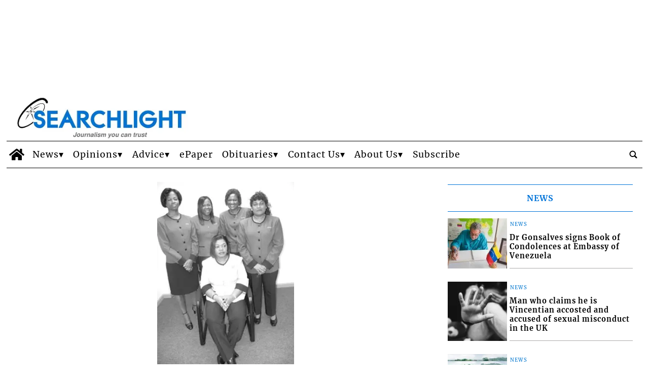

--- FILE ---
content_type: text/html; charset=UTF-8
request_url: https://www.searchlight.vc/features/2004/07/16/williams-is-branch-head/
body_size: 59379
content:
<!doctype html>
<html lang="en-US">
    <head>
        <meta charset="utf-8">
        <!-- <title>Single</title> -->
        <title>Williams is branch head - Searchlight</title>
        <meta name="viewport" content="width=device-width, initial-scale=1.0">
        
        
            <!-- blogID: 2 -->
            <!-- SEO meta tagsx -->


            <meta name="robots" content="index, follow, max-image-preview:large" />
                    
        <meta name="title" content="Williams is branch head" />
        <meta name="description" content="As Clico moves into a new era, Yvonne L. Williams, Branch Manager of Clico International General Insurance, hopes the organisation will gain the confidence of policy holders and the public at large. {{more}}Williams who took up employment with the company January 1, 2000 as Branch Manager, is happy with the opening of the Clico Financial Centre on Bay Street. She is elated more so because âit sends a signal that..." />
        <meta name="keywords" content="" />
        <meta name="category" content="Features" />
        <meta name="copyright" content="Searchlight"/>
        <meta name="author" content="searchlight" />
        
        <meta name="date" content="2004-07-16T00:00:00+00:00"/>   
        <meta property="article:published_time" content="2004-07-16T00:00:00+00:00" />
        <meta property="article:modified_time" content="2018-04-24T14:12:01+00:00" />
        
        <meta property="og:locale" content="en_US" />
        <meta property="og:type" content="article" />
        <meta property="og:title" content="Williams is branch head - Searchlight" />
        <meta property="og:description" app="1" content="As Clico moves into a new era, Yvonne L. Williams, Branch Manager of Clico International General Insurance, hopes the organisation will gain the confidence of policy holders and the public at large. {{more}}Williams who took up employment with the company January 1, 2000 as Branch Manager, is happy with the opening of the Clico Financial Centre on Bay Street. She is elated more so because âit sends a signal that..." />
        <meta property="og:url" content="https://www.searchlight.vc/features/2004/07/16/williams-is-branch-head/" />
        
        <meta property="og:image:width" content="250" />
        <meta property="og:image:height" content="333" />

        <meta property="og:image" content="https://www.searchlight.vc/searchlight/news/wp-content/uploads/sites/2/2004/07/7-15-2004-2-38-07-PM-1532800.jpg" />
        <meta property="og:image:url" content="https://www.searchlight.vc/searchlight/news/wp-content/uploads/sites/2/2004/07/7-15-2004-2-38-07-PM-1532800.jpg" />

        <meta name="twitter:card" content="summary" />
        <meta name="twitter:description" content="As Clico moves into a new era, Yvonne L. Williams, Branch Manager of Clico International General Insurance, hopes the organisation will gain the confidence of policy holders and the public at large. {{more}}Williams who took up employment with the company January 1, 2000 as Branch Manager, is happy with the opening of the Clico Financial Centre on Bay Street. She is elated more so because âit sends a signal that..." />
        <meta name="twitter:title" content="Williams is branch head - Searchlight" />
        <meta name="twitter:image" content="https://www.searchlight.vc/searchlight/news/wp-content/uploads/sites/2/2004/07/7-15-2004-2-38-07-PM-1532800.jpg" />
        
	    <link rel='dns-prefetch' href='//www.searchlight.vc' />
<link rel='dns-prefetch' href='//cdnjs.cloudflare.com' />
<link rel='dns-prefetch' href='//s.w.org' />
		<script type="text/javascript">
			window._wpemojiSettings = {"baseUrl":"https:\/\/s.w.org\/images\/core\/emoji\/13.0.1\/72x72\/","ext":".png","svgUrl":"https:\/\/s.w.org\/images\/core\/emoji\/13.0.1\/svg\/","svgExt":".svg","source":{"concatemoji":"https:\/\/www.searchlight.vc\/searchlight\/news\/wp-includes\/js\/wp-emoji-release.min.js?ver=5.7.1"}};
			!function(e,a,t){var n,r,o,i=a.createElement("canvas"),p=i.getContext&&i.getContext("2d");function s(e,t){var a=String.fromCharCode;p.clearRect(0,0,i.width,i.height),p.fillText(a.apply(this,e),0,0);e=i.toDataURL();return p.clearRect(0,0,i.width,i.height),p.fillText(a.apply(this,t),0,0),e===i.toDataURL()}function c(e){var t=a.createElement("script");t.src=e,t.defer=t.type="text/javascript",a.getElementsByTagName("head")[0].appendChild(t)}for(o=Array("flag","emoji"),t.supports={everything:!0,everythingExceptFlag:!0},r=0;r<o.length;r++)t.supports[o[r]]=function(e){if(!p||!p.fillText)return!1;switch(p.textBaseline="top",p.font="600 32px Arial",e){case"flag":return s([127987,65039,8205,9895,65039],[127987,65039,8203,9895,65039])?!1:!s([55356,56826,55356,56819],[55356,56826,8203,55356,56819])&&!s([55356,57332,56128,56423,56128,56418,56128,56421,56128,56430,56128,56423,56128,56447],[55356,57332,8203,56128,56423,8203,56128,56418,8203,56128,56421,8203,56128,56430,8203,56128,56423,8203,56128,56447]);case"emoji":return!s([55357,56424,8205,55356,57212],[55357,56424,8203,55356,57212])}return!1}(o[r]),t.supports.everything=t.supports.everything&&t.supports[o[r]],"flag"!==o[r]&&(t.supports.everythingExceptFlag=t.supports.everythingExceptFlag&&t.supports[o[r]]);t.supports.everythingExceptFlag=t.supports.everythingExceptFlag&&!t.supports.flag,t.DOMReady=!1,t.readyCallback=function(){t.DOMReady=!0},t.supports.everything||(n=function(){t.readyCallback()},a.addEventListener?(a.addEventListener("DOMContentLoaded",n,!1),e.addEventListener("load",n,!1)):(e.attachEvent("onload",n),a.attachEvent("onreadystatechange",function(){"complete"===a.readyState&&t.readyCallback()})),(n=t.source||{}).concatemoji?c(n.concatemoji):n.wpemoji&&n.twemoji&&(c(n.twemoji),c(n.wpemoji)))}(window,document,window._wpemojiSettings);
		</script>
		<style type="text/css">
img.wp-smiley,
img.emoji {
	display: inline !important;
	border: none !important;
	box-shadow: none !important;
	height: 1em !important;
	width: 1em !important;
	margin: 0 .07em !important;
	vertical-align: -0.1em !important;
	background: none !important;
	padding: 0 !important;
}
</style>
	<link rel='preload' as='style' onload="this.onload=null;this.rel='stylesheet'"  id='wp-block-library-css'  href='https://www.searchlight.vc/searchlight/news/wp-includes/css/dist/block-library/style.min.css?ver=5.7.1' type='text/css' media='all' />
<link rel='preload' as='style' onload="this.onload=null;this.rel='stylesheet'"  id='cookie-notice-front-css'  href='https://www.searchlight.vc/searchlight/news/wp-content/plugins/cookie-notice/css/front.min.css?ver=5.7.1' type='text/css' media='all' />
<link rel='preload' as='style' onload="this.onload=null;this.rel='stylesheet'"  id='social_comments_rtl-css'  href='https://www.searchlight.vc/searchlight/news/wp-content/plugins/social-comments/assets/css/social_comments.css?ver=5.7.1' type='text/css' media='all' />
<link rel='preload' as='style' onload="this.onload=null;this.rel='stylesheet'"  id='tecnavia-events-calendar-styles-css'  href='https://www.searchlight.vc/searchlight/news/wp-content/plugins/tecnavia-events-calendar/styles/style.css?ver=5.7.1' type='text/css' media='all' />
<link rel='preload' as='style' onload="this.onload=null;this.rel='stylesheet'"  id='tecnavia-fb-css'  href='https://www.searchlight.vc/searchlight/news/wp-content/plugins/tecnavia-facebook-auto-post/public/css/tecnavia-fb-public.css?ver=1.0.0' type='text/css' media='all' />
<link rel='preload' as='style' onload="this.onload=null;this.rel='stylesheet'"  id='tecnavia_gallery_files_front-css'  href='https://www.searchlight.vc/searchlight/news/wp-content/plugins/tecnavia-file-gallery/css/front-style-file-gall.css?ver=1.1' type='text/css' media='all' />
<link rel='preload' as='style' onload="this.onload=null;this.rel='stylesheet'"  id='blur_img_css-css'  href='https://www.searchlight.vc/searchlight/news/wp-content/plugins/tecnavia-site-layout.20230208_2//css/blur_img.css?ver=5.7.1' type='text/css' media='all' />
<link rel='preload' as='style' onload="this.onload=null;this.rel='stylesheet'"  id='twpgallery_css-css'  href='https://www.searchlight.vc/searchlight/news/wp-content/plugins/tecnavia-wp-gallery/twpgallery.css?ver=1.09' type='text/css' media='all' />
<link rel='preload' as='style' onload="this.onload=null;this.rel='stylesheet'"  id='fancybox-css-css'  href='https://www.searchlight.vc/searchlight/news/wp-content/plugins/tecnavia-wp-gallery/css/jquery.fancybox.min.css?ver=5.7.1' type='text/css' media='all' />
<link rel='preload' as='style' onload="this.onload=null;this.rel='stylesheet'"  id='flexslider-css-css'  href='https://cdnjs.cloudflare.com/ajax/libs/flexslider/2.7.2/flexslider.css?ver=5.7.1' type='text/css' media='all' />
<script type='text/javascript' src='https://www.searchlight.vc/searchlight/news/wp-content/themes/TA_2.2_20240409/js/jquery.min.js?ver=3.6.2' id='jquery-core-js'></script>
<script type='text/javascript' async src='https://www.searchlight.vc/searchlight/news/wp-includes/js/jquery/jquery-migrate.min.js?ver=3.3.2' id='jquery-migrate-js'></script>
<script type='text/javascript' id='cookie-notice-front-js-extra'>
/* <![CDATA[ */
var cnArgs = {"ajaxurl":"https:\/\/www.searchlight.vc\/searchlight\/news\/wp-admin\/admin-ajax.php","hideEffect":"fade","onScroll":"no","onScrollOffset":"100","cookieName":"cookie_notice_accepted","cookieValue":"true","cookieTime":"2592000","cookiePath":"\/","cookieDomain":"","redirection":"","cache":"","refuse":"no","revoke_cookies":"0","revoke_cookies_opt":"automatic","secure":"1"};
/* ]]> */
</script>
<script type='text/javascript' ta-script-src='https://www.searchlight.vc/searchlight/news/wp-content/plugins/cookie-notice/js/front.min.js?ver=1.2.46' id='cookie-notice-front-js'></script>
<script type='text/javascript' ta-script-src='https://www.searchlight.vc/searchlight/news/wp-content/plugins/tecnavia-facebook-auto-post/public/js/tecnavia-fb-public.js?ver=1.0.0' id='tecnavia-fb-js'></script>
<script type='text/javascript' id='cut_text_in_body-js-extra'>
/* <![CDATA[ */
var ajax_url = {"a_url":"https:\/\/www.searchlight.vc\/searchlight\/news\/wp-admin\/admin-ajax.php"};
/* ]]> */
</script>
<script type='text/javascript' async src='https://www.searchlight.vc/searchlight/news/wp-content/themes/TA_2.2_20240409/js/cut_text_in_body.js?ver=5.7.1' id='cut_text_in_body-js'></script>
<script type='text/javascript' ta-script-src='https://cdnjs.cloudflare.com/ajax/libs/flexslider/2.7.2/jquery.flexslider.min.js?ver=5.7.1' id='jquery-flexslider-js'></script>
<script type='text/javascript' ta-script-src='https://www.searchlight.vc/searchlight/news/wp-content/plugins/tecnavia-wp-gallery/js/scripts.js?ver=5.7.1' id='tecnavia_gallery_new_interface_scripts-js'></script>
<meta property="fb:app_id" content="1004340767049737"/>	    <script type="text/javascript">

	    var ta_cat = 'FREE';
var hompeage_url='https://www.searchlight.vc/searchlight/news';
        </script>
				<link rel="canonical" href="https://www.searchlight.vc/features/2004/07/16/williams-is-branch-head/" />
			<script type="application/ld+json">{"@context":"http:\/\/schema.org","@type":"NewsMediaOrganization","name":"Searchlight","telephone":"784-456-1558","address":{"@type":"PostalAddress","streetAddress":"Kingstown","addressLocality":"St. Vincent and the Grenadines","postalCode":"152","addressCountry":"VC"},"image":"https:\/\/www.searchlight.vc\/searchlight\/news\/wp-content\/uploads\/sites\/2\/2023\/02\/SearchlightLogo_whitebkgrd_20210518-1.png","logo":{"@type":"ImageObject","url":"https:\/\/www.searchlight.vc\/searchlight\/news\/wp-content\/uploads\/sites\/2\/2023\/02\/SearchlightLogo_whitebkgrd_20210518-1.png","width":"392","height":"100"},"sameAs":["https:\/\/www.facebook.com\/Searchlight1","https:\/\/twitter.com\/SearchlightSVG","https:\/\/www.instagram.com\/searchlight_svg\/","https:\/\/www.youtube.com\/channel\/UCBdj3-wcKGJXwmGjZdBOFHw"],"url":"https:\/\/www.searchlight.vc\/","ethicsPolicy":"https:\/\/www.searchlight.vc\/privacy-policy\/","contactPoint":[{"@type":"ContactPoint","contactType":"Public Engagement","url":"https:\/\/www.searchlight.vc\/contact-our-webmaster\/"}]}</script><script type="application/ld+json">{"@context":"http:\/\/schema.org","@type":"NewsArticle","mainEntityOfPage":{"@type":"WebPage","@id":"https:\/\/www.searchlight.vc\/features\/2004\/07\/16\/williams-is-branch-head\/"},"headline":"Williams is branch head","datePublished":"2004-07-16T00:00:00+00:00","dateModified":"2018-04-24T14:12:01+00:00","image":"https:\/\/www.searchlight.vc\/searchlight\/news\/wp-content\/uploads\/sites\/2\/2004\/07\/7-15-2004-2-38-07-PM-1532800.jpg","description":"As Clico moves into a new era, Yvonne L. Williams, Branch Manager of Clico International General Insurance, hopes the organisation will gain the confidence of policy holders and the public at large. {{more}}Williams who took up employment with the company January 1, 2000 as Branch Manager, is happy with the opening of the Clico Financial Centre on Bay Street. She is elated more so because \u00e2\u0080\u009cit sends a signal that Clico is here to stay.\u00e2\u0080\u009dAccording to Williams, her stint at Clico International General Insurance has been an excellent one. She disclosed that market shares have increased as well as the total number of staff since her arrival. With over 15 years experience in the insurance industry, Williams anticipates continued growth as the company advances. Among the coverage provided by Clico International General Insurance are: Fire and Perils, Motor Vehicle, Homeowners and Commercial Properties, Marine, travel, Contractor\u00e2\u0080\u0099s All Rick, Burglary, Public and employment Liability.Rachel Richards: Supervisor Clico GeneralRachel Richards joined the staff in 2001 as supervisor and is responsible mainly for Underwriting and Claims. She has brought to Clico four years insurance experience from Caribbean Home Insurance Company and currently holds a certificate in Business Administration from the University of the...","isAccessibleForFree":true,"articleSection":["Features"],"author":[{"@type":"Person","name":"searchlight","url":"https:\/\/www.searchlight.vc\/author\/searchlight\/"}]}</script><script type="application/ld+json">{"@context":"http:\/\/schema.org","@type":"BreadcrumbList","itemListElement":[{"@type":"ListItem","position":1,"name":"Features","item":"https:\/\/www.searchlight.vc\/category\/features\/"}]}</script>
        <!--HEAD-SLOT START--><style>
.pagination>.disabled>span, .pagination>.disabled>span:hover, .pagination>.disabled>span:focus, .pagination>.disabled>a, .pagination>.disabled>a:hover, .pagination>.disabled>a:focus {
		color: #545454 !important;
	}
</style>    <style>
style {
 display:none !important;
}
script {
display:none !important;
}
</style><style>
*{
 --sidebar-column-padding-lx:2vw !important;
	--sidebar-column-padding-rx:0vw !important;
 --central-column-padding-lx:0vw !important;
	--content-column-padding:0px !important;
	    --page-padding:auto !important;
}


</style><style>
.ta_header > .ta_header > div {
    position: static !important;
    visibility: visible !important;
}
</style><style>
	@media screen and (max-width: 599px){
		.main_tmpl div[class*="_homepage_duo_"] .feature_image{
			height: auto !important;
		}
	}
</style>
<style>
	@font-face {
    font-family: 'Merriweather';
    font-style: normal;
    font-weight: 400;
    font-stretch: 100%;
    font-display: swap;
    src: url('/fonts/Merriweather/Merriweather-Regular.ttf') format('truetype');
    unicode-range: U+0000-00FF, U+0131, U+0152-0153, U+02BB-02BC, U+02C6, U+02DA, U+02DC, U+2000-206F, U+2074, U+20AC, U+2122, U+2191, U+2193, U+2212, U+2215, U+FEFF, U+FFFD;
}
	
@font-face {
    font-family: 'Merriweather';
    font-style: normal;
    font-weight: 700;
    font-stretch: 100%;
    font-display: swap;
    src: url('/fonts/Merriweather/Merriweather-Bold.ttf') format('truetype');
    unicode-range: U+0000-00FF, U+0131, U+0152-0153, U+02BB-02BC, U+02C6, U+02DA, U+02DC, U+2000-206F, U+2074, U+20AC, U+2122, U+2191, U+2193, U+2212, U+2215, U+FEFF, U+FFFD;
}

@font-face {
    font-family: 'Merriweather';
    font-style: italic;
    font-weight: 400;
    font-stretch: 100%;
    font-display: swap;
    src: url('/fonts/Merriweather/Merriweather-Italic.ttf') format('truetype');
    unicode-range: U+0000-00FF, U+0131, U+0152-0153, U+02BB-02BC, U+02C6, U+02DA, U+02DC, U+2000-206F, U+2074, U+20AC, U+2122, U+2191, U+2193, U+2212, U+2215, U+FEFF, U+FFFD;
}

@font-face {
    font-family: 'Merriweather';
    font-style: italic;
    font-weight: 700;
    font-stretch: 100%;
    font-display: swap;
    src: url('/fonts/Merriweather/Merriweather-BoldItalic.ttf') format('truetype');
    unicode-range: U+0000-00FF, U+0131, U+0152-0153, U+02BB-02BC, U+02C6, U+02DA, U+02DC, U+2000-206F, U+2074, U+20AC, U+2122, U+2191, U+2193, U+2212, U+2215, U+FEFF, U+FFFD;
}

	* {
   font-family: 'Merriweather', 'serif' !important; 

	letter-spacing: 1px;	
}
</style>
<!-- Global site tag (gtag.js) - Google Analytics -->
<script async ta-script-src="https://www.googletagmanager.com/gtag/js?id=UA-2730358-1"></script>
<script>
  window.dataLayer = window.dataLayer || [];
  function gtag(){dataLayer.push(arguments);}
  gtag('js', new Date());
  gtag('config', 'UA-486179-33');   // Tecnavia-held GA ID
  gtag('config', 'UA-2730358-1');   // client-held GA ID
</script>
<script data-ad-client="ca-pub-5505599185662259"  ta-script-src="https://pagead2.googlesyndication.com/pagead/js/adsbygoogle.js"></script><!-- setup@tecnavia.com -->

<meta name="google-site-verification" content="2bZRO1GmPECugi7IBQ7Px-hZpe1jBhftb3azgrKm3lk" /><!--HEAD-SLOT END--><link rel="icon" href="https://www.searchlight.vc/searchlight/news/wp-content/uploads/sites/2/2018/04/favicons.png" sizes="32x32" />
<link rel="icon" href="https://www.searchlight.vc/searchlight/news/wp-content/uploads/sites/2/2018/04/favicons.png" sizes="192x192" />
<link rel="apple-touch-icon" href="https://www.searchlight.vc/searchlight/news/wp-content/uploads/sites/2/2018/04/favicons.png" />
<meta name="msapplication-TileImage" content="https://www.searchlight.vc/searchlight/news/wp-content/uploads/sites/2/2018/04/favicons.png" />
    </head>
            <body  class="main_tmpl SI_SLUG_news">
            <script>
                if(navigator.userAgent.indexOf('MSIE')!==-1 || navigator.appVersion.indexOf('Trident/') > -1){
                   
                    jQuery('body').removeClass("main_tmpl");
                    jQuery('body').addClass("fallback_tmpl"); 
                    jQuery(document).ready(function() {

                        if (jQuery(".sidebar_right").length > 0){

                            var prefix = ".sidebar_right";

                        } else if (jQuery(".sidebar_left").length > 0){

                            var prefix = ".sidebar_left";

                        } else if (jQuery(".sidebar").length > 0){

                            var prefix = ".sidebar";

                        }

                        jQuery( prefix + " .feature_image" ).each(function( index ) { 

                            jQuery(this).attr('style', 'display: none !important');

                        }); 

                        jQuery( prefix + " .body" ).each(function( index ) {  

                            jQuery(this).attr('style', 'display: none !important');

                        });

                    });                    
                    
                }
            </script>
            <div class="single_php">

                <div class=" "><section id="pages_slot-2" class="widget widget_pages_slot"><style fallback_style="fallback_style">.fallback_tmpl #pages_slot-2 .central-column {	width: 60vw;}.fallback_tmpl #pages_slot-2 .sidebar_left {	display: none;}.fallback_tmpl #pages_slot-2 .sidebar_right {	width: 20vw;}@media screen and (min-width:600px) and (max-width:1000px) {.fallback_tmpl #pages_slot-2 	.sidebar {		display: none;	}.fallback_tmpl #pages_slot-2 	.central-column {		width: 100vw !important;	}}</style><style variable-pc="variables-pc">.main_tmpl #pages_slot-2 *{--a-margin-left : 0vw ;--a-margin-right : 0vw ;--a-padding-left : 0vw ;--a-padding-right : 0vw ;--a-width : min(1300px,95vw) ;--background : #fff ;--a-mobile-width : 95vw ;--a-tablet-width : 95vw ;--a-width-max : 1500px ;--a-mobile-width-max : 100% ;--a-tablet-width-max : 100% ;--header-width : min(1400px,98vw) ;--header-mobile-width : 95vw ;--header-mobile-position : sticky ;--header-tablet-width : 95vw ;--header-width-max : 1500px ;--header-mobile-width-max : 100% ;--header-tablet-width-max : 100% ;--footer-width : min(1300px,95vw) ;--footer-mobile-width : 95vw ;--footer-tablet-width : 95vw ;--footer-width-max : 1500px ;--footer-mobile-width-max : 100% ;--footer-tablet-width-max : 100% ;}</style><style pc="pc">.main_tmpl #pages_slot-2 .ta_header.fixed>.ta_header>div {	position: static !important;	visibility: visible !important;}.main_tmpl #pages_slot-2 .ta_header.fixed {	position: sticky !important;	position: -webkit-sticky !important;	top: 0 !important;	z-index: 999 !important;	background-color: var(--background);	margin-left: auto;	margin-right: auto;}.main_tmpl #pages_slot-2 .ta_header {	margin-left: auto;	margin-right: auto;}.main_tmpl #pages_slot-2 .footer {	margin-left: auto;	margin-right: auto;}.main_tmpl #pages_slot-2 .central-column {	margin-left: auto;	margin-right: auto;}@media print,screen and (min-width:1001px) {.main_tmpl #pages_slot-2 	.ta_header {		width: var(--header-width);		max-width: var(--header-width-max);	}.main_tmpl #pages_slot-2 	.footer {		width: var(--footer-width);		max-width: var(--footer-width-max);	}.main_tmpl #pages_slot-2 	.central-column {		width: var(--a-width);		max-width: var(--a-width-max);		padding-left: var(--a-padding-left);		padding-right: var(--a-padding-right);	}}@media print,screen and (min-width:600px) and (max-width:1000px) {.main_tmpl #pages_slot-2 	.ta_header {		width: var(--header-tablet-width);		max-width: var(--header-tablet-width-max);	}.main_tmpl #pages_slot-2 	.footer {		width: var(--footer-tablet-width);		max-width: var(--footer-tablet-width-max);	}.main_tmpl #pages_slot-2 	.central-column {		width: var(--a-tablet-width);		max-width: var(--a-width-max);	}}@media screen and (max-width:599px) {.main_tmpl #pages_slot-2 	.ta_header {		width: var(--header-mobile-width);		max-width: var(--header-mobile-width-max);	}.main_tmpl #pages_slot-2 	.ta_header.fixed {		position: var(--header-mobile-position) !important;	}.main_tmpl #pages_slot-2 	.footer {		width: var(--footer-mobile-width);		max-width: var(--footer-mobile-width-max);	}.main_tmpl #pages_slot-2 	.central-column {		width: var(--a-mobile-width);		max-width: var(--a-mobile-width-max);	}}</style><div id="template_0012_page_H_A_F_gazzirola" ><div class="page-header-A-footer">

    <!-- GET HEADER-->
    <div class="ta_header  "  role='banner'>
        

<link rel="preload" href="https://www.searchlight.vc/searchlight/news/wp-content/themes/TA_2.2_20240409/style.css" as="style" onload="this.onload=null;this.rel='stylesheet'"><noscript><link rel="stylesheet" href="https://www.searchlight.vc/searchlight/news/wp-content/themes/TA_2.2_20240409/style.css"></noscript><script>if(window.jQuery){}else{src="https://www.searchlight.vc/searchlight/news/wp-content/themes/TA_2.2_20240409/js/jQuery/live/jquery_live.js";}</script><script ta-script-src="https://maxcdn.bootstrapcdn.com/bootstrap/3.4.1/js/bootstrap.min.js"></script>

<div class="ta_header">
    <div class="widget_text  "><section id="custom_html-16" class="widget_text widget widget_custom_html"><div class="textwidget custom-html-widget"><style>
	ins.wp340{
		transition: height 0.1s;
	}
	


</style></div></section></div><div class=" "><section id="ads_slot-1" class="widget widget_ads_slot"><div class="template_017_custom_html template_0001_cervino "  ><div class="template-content">

<ins class="wp340" data-wpas-zoneid="340" ></ins>



<br /> 						<style>	@media screen and (max-width:600px){.main_tmpl #ads_slot-1 		ins.wp340{			display: block;    min-height: 70px;		}}	@media screen and (min-width:601px) and (max-width:1000px){.main_tmpl #ads_slot-1 		ins.wp340{			display: block;    min-height: 95px;		}}		@media screen and (min-width:1001px){.main_tmpl #ads_slot-1 		ins.wp340{			display: block;    min-height: 160px;		}}</style></div></div></section></div><div class="widget_text   hidden-md hidden-lg d-lg-none hidden-sm d-md-none d-lg-block"><section id="custom_html_slot-1" class="widget_text widget custom_html_slot"><div class="textwidget custom-html-slot-widget">
<div class="header-logo-container">
<a href="/searchlight/news" class="custom-logo-link" rel="home">
	<img width="300" height="77" src="/searchlight/news/wp-content/uploads/sites/2/2023/02/SearchlightLogo_whitebkgrd_20210518-1.png" class="custom-logo" alt="Searchlight Logo">
</a>  		
</div><style>	@media screen and (max-width:599px){.main_tmpl #custom_html_slot-1     .header-logo-container{        display: flex;         align-items: center;    }}</style><style fallback_style="fallback_style">	@media screen and (max-width:599px){.fallback_tmpl #custom_html_slot-1     .header-logo-container{        display: flex;         align-items: center;    }}</style></div></section></div><div class="  hidden-xs d-sm-none d-md-block"><section id="pages_slot-1" class="widget widget_pages_slot"><style fallback_style="fallback_style">.fallback_tmpl #pages_slot-1 .central-column {	width: 60vw;}.fallback_tmpl #pages_slot-1 .sidebar {	width: 25vw;}@media screen and (min-width:600px) and (max-width:1000px) {.fallback_tmpl #pages_slot-1 	.sidebar {		display: none;	}.fallback_tmpl #pages_slot-1 	.central-column {		width: 100vw !important;	}}</style><style variable-pc="variables-pc">.main_tmpl #pages_slot-1 *{--align-items : flex-start ;--a-column-padding-left : 1vw ;--a-column-padding-right : 1vw ;--b-column-padding-left : 1vw ;--b-column-padding-right : 1vw ;--background-color : #ffffff ;--background-color-a : #ffffff ;--background-color-b : #ffffff ;--flex-direction_mobile : row ;--flex-wrap : nowrap ;--height : auto ;--height-a-column : auto ;--height-b-column : auto ;--hide-a-mobile : block ;--hide-b-mobile : block ;--justify-content : space-between ;--min-width-a : 350px ;--min-width-b : 100px ;--width : 100% ;--width-a-column : 30% ;--width-b-column : 70% ;}</style><style pc="pc">@media print,screen and (min-width:1001px) {.main_tmpl #pages_slot-1 	.container {		display: flex;		height: var(--height);		width: var(--width);		background-color: var(--background-color);		flex-wrap: var(--flex-wrap);		justify-content: var(--justify-content);		align-items: var(--align-items);	}.main_tmpl #pages_slot-1 	.el_a {		width: var(--width-a-column);		height: var(--height-a-column);		background-color: var(--background-color-a);		min-width: var(--min-width-a);		padding-left: var(--a-column-padding-left);		padding-right: var(--a-column-padding-right);	}.main_tmpl #pages_slot-1 	.el_b {		width: var(--width-b-column);		height: var(--height-b-column);		background-color: var(--background-color-b);		min-width: var(--min-width-b);		padding-left: var(--b-column-padding-left);		padding-right: var(--b-column-padding-right);	}}@media print,screen and (min-width:600px) and (max-width:1000px) {.main_tmpl #pages_slot-1 	.container {		display: flex;		height: var(--height);		width: var(--width);		background-color: var(--background-color);		flex-wrap: var(--flex-wrap);		justify-content: var(--justify-content);		align-items: var(--align-items);	}.main_tmpl #pages_slot-1 	.el_a {		width: var(--width-a-column);		height: var(--height-a-column);		background-color: var(--background-color-a);		min-width: var(--min-width-a);		padding-left: var(--a-column-padding-left);		padding-right: var(--a-column-padding-right);	}.main_tmpl #pages_slot-1 	.el_b {		width: var(--width-b-column);		height: var(--height-b-column);		background-color: var(--background-color-b);		min-width: var(--min-width-b);		padding-left: var(--b-column-padding-left);		padding-right: var(--b-column-padding-right);	}}@media screen and (max-width:599px) {.main_tmpl #pages_slot-1 	.container {		display: flex;		height: var(--height);		width: var(--width);		background-color: var(--background-color);		flex-wrap: var(--flex-wrap);		justify-content: var(--justify-content);		align-items: var(--align-items);		flex-direction: var(--flex-direction_mobile);	}.main_tmpl #pages_slot-1 	.el_a {		width: var(--width-a-column);		height: var(--height-a-column);		background-color: var(--background-color-a);		min-width: var(--min-width-a);		display: var(--hide-a-mobile);		padding-left: var(--a-column-padding-left);		padding-right: var(--a-column-padding-right);	}.main_tmpl #pages_slot-1 	.el_b {		width: var(--width-b-column);		height: var(--height-b-column);		background-color: var(--background-color-b);		min-width: var(--min-width-b);		display: var(--hide-b-mobile);		padding-left: var(--b-column-padding-left);		padding-right: var(--b-column-padding-right);	}}</style><div id="template_0102_page" >
<!-- GET CONTENT-->
<section class="">

    <div class="">
        <div class="content container">

            <!-- GET CENTRAL COLUMN-->
            <div class="central-column content-element el_a" >

                <div class="widget_text   hidden-xs d-sm-none d-md-block hidden-md hidden-lg d-lg-none hidden-sm d-md-none d-lg-block"><div id="custom_html-13" class="widget_text widget widget_custom_html"><div class="textwidget custom-html-widget"><!--
<style>
    .header-logo-container{
        display: flex; 
        align-items: center;
    }

    .ads-header-container{
        display: flex; 
        width: 100%; 
        justify-content: center; 
        padding-bottom: 1vh;
    }
	
		@media screen and (max-width:599px){
			.ads-header-container{
				display: none;
			}
		}
</style>
<div class="header-logo-container">
	<div>
<a href="/searchlight/news" class="custom-logo-link" rel="home">
	<img width="300" height="100%" src="/searchlight/news/wp-content/uploads/sites/2/2022/08/SearchlightLogo_whitebkgrd_20210518-1.jpg" class="custom-logo">
</a>  		
	</div>
</div>
--></div></div></div><div class=" "><div id="special_content_slot-9" class="widget widget_special_content_slot"><style fallback_style="fallback_style">.fallback_tmpl #special_content_slot-9 .special_image {	display: flex;	position: relative;	box-sizing: content-box;	margin-top: 0px;	margin-bottom: 0px;	margin-left: 0px;	margin-right: 0px;	padding-top: 0px;	padding-bottom: 0px;	padding-left: 0px;	padding-right: 0px;	height: auto;	width: auto;}.fallback_tmpl #special_content_slot-9 .special_image * {	display: flex;	width: 100%;	height: auto;	margin-left: auto;	margin-right: auto;}</style><style variable-pc="variables-pc"> @media print, screen and (min-width:600px){ .main_tmpl #special_content_slot-9 *{--display-image : flex ;--image-height : 90px ;--image-margin-top : 0px ;--image-margin-bottom : 0px ;--image-margin-left : 0px ;--image-margin-right : 0px ;--image-object-fit : cover ;--image-padding-top : 0px ;--image-padding-bottom : 0px ;--image-padding-left : 0px ;--image-padding-right : 0px ;--image-width : auto ;}}</style><style pc="pc"> @media print, screen and (min-width:600px){ .main_tmpl #special_content_slot-9 .special_image {	display: var(--display-image);	position: relative;	box-sizing: content-box;	margin-top: var(--image-margin-top);	margin-bottom: var(--image-margin-bottom);	margin-left: var(--image-margin-left);	margin-right: var(--image-margin-right);	padding-top: var(--image-padding-top);	padding-bottom: var(--image-padding-bottom);	padding-left: var(--image-padding-left);	padding-right: var(--image-padding-right);	height: var(--image-height);	width: var(--image-width);} .main_tmpl #special_content_slot-9 .special_image * {	display: flex;	width: 100%;	height: 100%;	margin-left: auto;	margin-right: auto;	object-fit: var(--image-object-fit);}}</style><style variable-mobile="variables-mobile"> @media print, screen and (max-width:599px){ .main_tmpl #special_content_slot-9 *{--display-image : flex ;--image-height : 90px ;--image-margin-top : 0px ;--image-margin-bottom : 0px ;--image-margin-left : 0px ;--image-margin-right : 0px ;--image-object-fit : cover ;--image-padding-top : 0px ;--image-padding-bottom : 0px ;--image-padding-left : 0px ;--image-padding-right : 0px ;--image-width : auto ;}}</style><style mobile="mobile"> @media print, screen and (max-width:599px){ .main_tmpl #special_content_slot-9 .special_image {	display: var(--display-image);	position: relative;	box-sizing: content-box;	margin-top: var(--image-margin-top);	margin-bottom: var(--image-margin-bottom);	margin-left: var(--image-margin-left);	margin-right: var(--image-margin-right);	padding-top: var(--image-padding-top);	padding-bottom: var(--image-padding-bottom);	padding-left: var(--image-padding-left);	padding-right: var(--image-padding-right);	height: var(--image-height);	width: var(--image-width);} .main_tmpl #special_content_slot-9 .special_image * {	display: flex;	width: 100%;	height: 100%;	margin-left: auto;	margin-right: auto;	object-fit: var(--image-object-fit);}}</style><div class="template_0011_image_cervino template_0011_image_cervino " ><div class="template-content">
<div class="special_image">
    <a href="https://www.searchlight.vc/" target="_self">
        <img src="https://uswps06.newsmemory.com/searchlight/news/wp-content/uploads/sites/2/2023/02/SearchlightLogo_whitebkgrd_20210518-1.png" title="special_image" alt='special_image'
            style="max-width: 784px; max-height: 200px;"
            ta-srcset="/searchlight/news/wp-content/uploads/sites/2/2023/02/SearchlightLogo_whitebkgrd_20210518-1-300x77.png 300w, /searchlight/news/wp-content/uploads/sites/2/2023/02/SearchlightLogo_whitebkgrd_20210518-1-180x46.png 180w, /searchlight/news/wp-content/uploads/sites/2/2023/02/SearchlightLogo_whitebkgrd_20210518-1.png 392w"
            sizes="(max-width: 300px) 100vw, 300px"
            loading='lazy'
        >
    </a>
</div></div></div><script js_default ="pc-0001_cervino">if (window.innerWidth>=600 && jQuery('body').hasClass('main_tmpl')){
}
</script><script pc="pc">if (window.innerWidth>=600 && jQuery('body').hasClass('main_tmpl')){
}
</script><script js_default ="mobile-0001_cervino">if (window.innerWidth<600 && jQuery('body').hasClass('main_tmpl')){
}
</script><script mobile="mobile">if (window.innerWidth<600 && jQuery('body').hasClass('main_tmpl')){
}
</script></div></div>
            </div>
            <div class="central-column content-element el_b" >

                <div class="  hidden-sm d-md-none d-lg-block"><div id="ads_slot-5" class="widget widget_ads_slot"><div class="template_017_custom_html template_0001_cervino "  ><div class="template-content">
<ins class="logo_adzone" data-wpas-zoneid="30"></ins>
<br /><style>.main_tmpl #ads_slot-5 	.logo_adzone * {		margin-right: 0 !important;	}</style></div></div></div></div>
            </div>

        </div>
    </div>

</section></div><script js_default ="pc-">if (window.innerWidth>=600 && jQuery('body').hasClass('main_tmpl')){
}
</script><script pc="pc">if (window.innerWidth>=600 && jQuery('body').hasClass('main_tmpl')){
}
</script></section></div><div class=" "><section id="nav_bar_slots-1" class="widget widget_nav_bar_slots"><style fallback_style="fallback_style"></style><style variable-pc="variables-pc"> @media print, screen and (min-width:600px){ .main_tmpl #nav_bar_slots-1 *{--menu-margin-bottom : 0em ;--menu-margin-top : 0em ;--menu-padding-bottom : 0.45em ;--menu-padding-left : 0em ;--menu-padding-right : 0em ;--menu-padding-top : 0.45em ;--justify-content : normal ;--menu-items-padding-bottom : 0.35em ;--menu-items-padding-left : 0.5em ;--menu-items-padding-right : 0.5em ;--menu-items-padding-top : 0.35em ;--parent-item-position : relative ;--menu-min-height : 3em ;--home-icon-margin-bottom : 0.35em ;--home-icon-margin-top : 0.35em ;--home-icon-margin-left : 0.35em ;--home-icon-margin-right : 0.35em ;--instagram-icon-position-js : none ;--instagram-link-js :  ;--home-icon-position-js : left ;--hide-hamburger-js : 1050px ;--facebook-icon-position-js : none ;--facebook-link-js :  ;--second-sub-lesels-js : hide ;--search-icon-position-js : right ;--social_rss-icon-position-js : none ;--social_rss-link-js :  ;--whatsapp-icon-position-js : none ;--whatsapp-link-js :  ;--menu-active-items-color : #0073d8 ;--menu-background-color : #ffffff ;--border-color_h : #000000 ;--border-color_v : #ffffff ;--sub-menu-active-items-color : #0072d9 ;--sub-menu-background-color : #e0e0e0 ;--sub-menu-flex-direction : column ;--sub-menu-width : max-content ;--menu-items-text-color : #000000 ;--menu-text-font-family : Roboto, serif ;--menu-text-font-size : 1.1em ;--menu-text-transform : none ;--menu-item-facebook-color : #ffffff ;--menu-item-instagram-color : #ffffff ;--menu-item-whatsapp-color : #ffffff ;--menu-item-rss-color : #ffffff ;}}</style><style pc="pc"> @media print, screen and (min-width:600px){ .main_tmpl #nav_bar_slots-1 .menu__toggle,.mobile-nav-hamburger-menu {  display: none;} .main_tmpl #nav_bar_slots-1 ul.menu * {  text-transform: var(--menu-text-transform);  text-decoration: none;} .main_tmpl #nav_bar_slots-1 ul.menu {  position: relative;  list-style-type: none;  display: flex;  flex-wrap: wrap;  align-items: stretch;  min-height: var(--menu-min-height);  background-color: var(--menu-background-color);  border-top: 1px solid var(--border-color_h);  border-bottom: 1px solid var(--border-color_h);  margin-bottom: var(--menu-margin-bottom);  margin-top: var(--menu-margin-top);  padding-bottom: var(--menu-padding-bottom);  padding-top: var(--menu-padding-top);  padding-left: var(--menu-padding-left);  padding-right: var(--menu-padding-right);} .main_tmpl #nav_bar_slots-1 ul {  list-style-type: none;} .main_tmpl #nav_bar_slots-1 ul.menu ul>li:hover {  background-color: var(--menu-active-items-color);} .main_tmpl #nav_bar_slots-1 ul.menu>.nav-bar-main>ul>li {  position: var(--parent-item-position);  border-right: 1px solid var(--border-color_v);} .main_tmpl #nav_bar_slots-1 ul.menu>.nav-bar-main {  display: flex;  flex-wrap: wrap;  align-items: center;  flex-grow: 1;  border-right: none;} .main_tmpl #nav_bar_slots-1 ul.menu>.nav-bar-main>ul {  display: flex;  width: 100%;  height: 100%;  padding-left: 0;  justify-content: var(--justify-content);} .main_tmpl #nav_bar_slots-1 ul.menu>.nav-bar-main>ul>li a {  display: flex;  height: 100%;  align-items: center;  color: var(--menu-items-text-color);  font-size: var(--menu-text-font-size);  font-family: var(--menu-text-font-family);  padding-top: var(--menu-items-padding-top);  padding-bottom: var(--menu-items-padding-bottom);  padding-left: var(--menu-items-padding-left);  padding-right: var(--menu-items-padding-right);} .main_tmpl #nav_bar_slots-1 ul.menu>.nav-bar-main>ul>li a:not(:only-child):after {  color: var(--menu-items-text-color);  content: '▾';} .main_tmpl #nav_bar_slots-1 ul.menu>.nav-bar-left>ul>li {  border-right: 1px solid var(--border-color_v);} .main_tmpl #nav_bar_slots-1 ul.menu>.nav-bar-left {  display: flex;  flex-wrap: wrap;  align-items: center;} .main_tmpl #nav_bar_slots-1 ul.menu>.nav-bar-left>ul {  display: flex;  width: 100%;  height: 100%;  padding-left: 0;  justify-content: flex-start;} .main_tmpl #nav_bar_slots-1 ul.menu>.nav-bar-right>ul>li {  border-right: 1px solid var(--border-color_v);} .main_tmpl #nav_bar_slots-1 ul.menu>.nav-bar-right>ul>li:last-child {  border-right: none;} .main_tmpl #nav_bar_slots-1 ul.menu>.nav-bar-right {  display: flex;  flex-wrap: wrap;  align-items: center;} .main_tmpl #nav_bar_slots-1 ul.menu>.nav-bar-right>ul {  display: flex;  width: 100%;  height: 100%;  padding-left: 0;  justify-content: flex-end} .main_tmpl #nav_bar_slots-1 ul.menu>.nav-bar-main>ul>li a:hover+.sub-menu {  display: flex;} .main_tmpl #nav_bar_slots-1 .sub-menu:hover {  display: flex;} .main_tmpl #nav_bar_slots-1 .sub-menu>li {  border-right: 1px solid var(--border-color_v);} .main_tmpl #nav_bar_slots-1 .sub-menu {  display: none;  position: absolute;  z-index: 10000;  width: var(--sub-menu-width);  left: 0;  padding-left: 0;  flex-direction: var(--sub-menu-flex-direction, row);  min-height: var(--menu-min-height);  background-color: var(--sub-menu-background-color);  padding-bottom: var(--menu-padding-bottom);  padding-top: var(--menu-padding-top);  padding-left: var(--menu-padding-left);  padding-right: var(--menu-padding-right);} .main_tmpl #nav_bar_slots-1 .first_sub>li {  width: 300px;} .main_tmpl #nav_bar_slots-1 .sub-menu li:not(.second_sub_lesels):hover {  background-color: var(--sub-menu-active-items-color) !important;} .main_tmpl #nav_bar_slots-1 .home-icon svg {  width: 30px;  display: block;  text-align: center;  color: var(--menu-items-text-color);  padding: 0;  margin-bottom: var(--home-icon-margin-bottom);  margin-top: var(--home-icon-margin-top);  margin-left: var(--home-icon-margin-left);  margin-right: var(--home-icon-margin-right);} .main_tmpl #nav_bar_slots-1 .home-icon {  display: flex;  height: 100%;  align-items: center;} .main_tmpl #nav_bar_slots-1 .nav-search-button svg {  width: 20px;  height: 20px;  display: flex;  fill: var(--menu-items-text-color);} .main_tmpl #nav_bar_slots-1 .nav-search-button {  display: flex;  height: 100%;  align-items: center;  margin-left: auto;  margin-right: 0;  padding-top: var(--menu-items-padding-top);  padding-bottom: var(--menu-items-padding-bottom);  padding-left: var(--menu-items-padding-left);  padding-right: var(--menu-items-padding-right);} .main_tmpl #nav_bar_slots-1 .nav_facebook_button,.nav_instagram_button,.nav_whatsapp_button,.nav_social_rss_button {  display: flex;  height: 100%;  align-items: center;  margin-left: auto;  margin-right: 0;  padding-top: var(--menu-items-padding-top);  padding-bottom: var(--menu-items-padding-bottom);  padding-left: var(--menu-items-padding-left);  padding-right: var(--menu-items-padding-right);} .main_tmpl #nav_bar_slots-1 .nav_facebook_button svg {  width: 20px;  height: 20px;  fill: var(--menu-item-facebook-color);} .main_tmpl #nav_bar_slots-1 .nav_instagram_button svg {  width: 20px;  height: 20px;  fill: var(--menu-item-instagram-color);} .main_tmpl #nav_bar_slots-1 .nav_whatsapp_button svg {  width: 20px;  height: 20px;  fill: var(--menu-item-whatsapp-color);} .main_tmpl #nav_bar_slots-1 .nav_social_rss_button svg {  width: 20px;  height: 20px;  fill: var(--menu-item-rss-color);} .main_tmpl #nav_bar_slots-1 .with_second_sub>li {  width: 300px;} .main_tmpl #nav_bar_slots-1 .category_hovered a:after {  content: '' !important;} .main_tmpl #nav_bar_slots-1 ul.with_second_sub {  flex-direction: column;} .main_tmpl #nav_bar_slots-1 .category_hovered:hover>.second_sub_lesels {  display: flex;} .main_tmpl #nav_bar_slots-1 .second_sub_lesels:hover {  display: flex;} .main_tmpl #nav_bar_slots-1 .second_sub_lesels {  display: none;  position: absolute;  left: 300px;  height: 100%;  width: calc(100% - 300px);  top: 0;  padding-bottom: var(--menu-padding-bottom);  padding-top: var(--menu-padding-top);  padding-left: var(--menu-padding-left);  padding-right: var(--menu-padding-right);  z-index: -1;} .main_tmpl #nav_bar_slots-1 .second_sub_lesels article {  display: flex;  width: calc(100% / 3);  height: 100%;  margin-bottom: auto;  margin-top: auto;  padding: 0.5em;} .main_tmpl #nav_bar_slots-1 .second_sub_lesels article .title {  display: flex;  flex: 1;} .main_tmpl #nav_bar_slots-1 .second_sub_lesels article .title a {  align-items: start !important;  padding-bottom: 0 !important;  padding-top: 0 !important;} .main_tmpl #nav_bar_slots-1 .second_sub_lesels article .feature_image {  display: flex;} .main_tmpl #nav_bar_slots-1 .second_sub_lesels article .feature_image img {  display: flex;  width: 100%;  height: 100%;  object-fit: cover;  aspect-ratio: 1/1;}}</style><style variable-mobile="variables-mobile"> @media print, screen and (max-width:599px){ .main_tmpl #nav_bar_slots-1 *{--menu-margin-bottom : 0em ;--menu-margin-top : 0em ;--menu-padding-bottom : 0.45em ;--menu-padding-top : 0.45em ;--menu-background-color : #ffffff ;--menu-min-height : 3em ;--burger-icon-position-js : right ;--instagram-icon-position-js : none ;--home-icon-position-js : left ;--facebook-icon-position-js : none ;--search-icon-position-js : right ;--social_rss-icon-position-js : none ;--whatsapp-icon-position-js : none ;--menu-items-text-color : #000000 ;--menu-text-font-family : Roboto, serif ;--menu-text-font-size : 16px ;--menu-text-transform : none ;--submenu-text-alignment : left ;--menu-item-facebook-color : #ffffff ;--menu-item-instagram-color : #ffffff ;--menu-item-whatsapp-color : #ffffff ;--menu-item-rss-color : #ffffff ;}}</style><style mobile="mobile"> @media print, screen and (max-width:599px){ .main_tmpl #nav_bar_slots-1 .laptop-menu {  display: none !important;} .main_tmpl #nav_bar_slots-1 ul.menu * {  text-transform: var(--menu-text-transform);  text-decoration: none;} .main_tmpl #nav_bar_slots-1 ul.menu>li ul.active {  display: flex;} .main_tmpl #nav_bar_slots-1 .mobile-nav-hamburger-menu {  display: block;  height: 48px;  background: var(--menu-background-color);  position: relative;  text-align: end;} .main_tmpl #nav_bar_slots-1 .mobile-nav-hamburger-menu .main_ul {  display: flex;  padding: 0;  margin: 0;  height: 48px;} .main_tmpl #nav_bar_slots-1 ul.menu {  position: relative;  width: 100%;  list-style-type: none;  display: flex;  flex-wrap: wrap;  flex-direction: column;  min-height: var(--menu-min-height);  background-color: var(--menu-background-color);  margin-bottom: var(--menu-margin-bottom);  margin-top: var(--menu-margin-top);  padding-bottom: var(--menu-padding-bottom);  padding-top: var(--menu-padding-top);} .main_tmpl #nav_bar_slots-1 ul {  list-style-type: none;} .main_tmpl #nav_bar_slots-1 ul.menu:hover>li {  display: flex;} .main_tmpl #nav_bar_slots-1 ul.menu>li {  display: none;  position: relative;  flex-direction: column;} .main_tmpl #nav_bar_slots-1 ul.menu>li a {  display: inline-block;  color: var(--menu-items-text-color);  font-size: var(--menu-text-font-size);  font-family: var(--menu-text-font-family);  text-decoration: none;  padding-top: 0.35em;  padding-bottom: 0.35em;  padding-left: 0.5em;} .main_tmpl #nav_bar_slots-1 .mobile-nav-hamburger-menu .menu__box_mobile {  display: none;  position: absolute;  top: 48px;  margin: 0;  list-style: none;  z-index: 999;  padding: 0;} .main_tmpl #nav_bar_slots-1 .nav-bar-left {  margin-left: 20px;  width: 50%;  position: relative;  justify-content: flex-start;  display: flex;} .main_tmpl #nav_bar_slots-1 .nav-bar-left ul {  display: flex;  padding: 0;  height: 100%;  align-items: center;} .main_tmpl #nav_bar_slots-1 .nav-bar-right {  width: 50%;  position: relative;  display: flex;  justify-content: flex-end;  margin-right: 20px;} .main_tmpl #nav_bar_slots-1 .nav-bar-right ul {  display: flex;  padding: 0;  height: 100%;  align-items: center;} .main_tmpl #nav_bar_slots-1 .inline_elem {  display: flex;  width: max-content;  height: 100%;} .main_tmpl #nav_bar_slots-1 ul.menu>li a[href="#"].active+.arrow_drop_down+.sub-menu {  display: flex;} .main_tmpl #nav_bar_slots-1 ul.menu>li .arrow_drop_down.active+.sub-menu {  display: flex;} .main_tmpl #nav_bar_slots-1 .sub-menu {  display: none;  flex-direction: column;  position: relative;  padding-inline-start: 0px;  padding-bottom: 0.35em;  border-bottom: 0px solid rgb(0, 0, 0);  width: 100%;} .main_tmpl #nav_bar_slots-1 .sub-menu * {  text-align: left;} .main_tmpl #nav_bar_slots-1 .sub-menu li {  border-left: 0px solid rgb(0, 0, 0);  border-right: 0px solid rgb(0, 0, 0);  margin-left: 0.45em;  margin-right: 0.45em;  width: auto;  float: none;} .main_tmpl #nav_bar_slots-1 .sub-menu ul {  position: relative;  list-style-type: none;  margin: 0;  padding: 0;  width: 200px;} .main_tmpl #nav_bar_slots-1 .sub-menu li a {  display: block;} .main_tmpl #nav_bar_slots-1 .mobile-nav-hamburger-menu .menu-item {  display: block;  padding: 12px 24px;  background: var(--menu-background-color);  border-top: 1px solid;} .main_tmpl #nav_bar_slots-1 .mobile-nav-hamburger-menu ul.menu>li {  display: flex;  flex-wrap: inherit;  flex-direction: row;} .main_tmpl #nav_bar_slots-1 .mobile-nav-hamburger-menu ul.menu>li:not(.menu-item-has-children)>a {  flex-grow: 1;} .main_tmpl #nav_bar_slots-1 .menu-item-has-children>.arrow_drop_down:before {  color: var(--menu-items-text-color);  content: '▾';  display: inline-block;  padding-top: 0.35em;  padding-bottom: 0.35em;  padding-left: 1em;  padding-right: 0.5em;} .main_tmpl #nav_bar_slots-1 .arrow_drop_down {  flex-grow: 1;  position: relative;  z-index: 1;  padding: 0.5em;  margin: -0.5em;} .main_tmpl #nav_bar_slots-1 .mobile-nav-hamburger-menu ul.menu>li:not(.menu-item-has-children)>a+.arrow_drop_down {  flex-grow: 0;} .main_tmpl #nav_bar_slots-1 .mobile-nav-hamburger-menu .menu__btn {  position: relative;  display: flex;  align-items: center;  width: 35px;  height: 100%;  cursor: pointer;  z-index: 1;  color: transparent;} .main_tmpl #nav_bar_slots-1 .mobile-nav-hamburger-menu .burger-left {  margin-left: 20px;} .main_tmpl #nav_bar_slots-1 .mobile-nav-hamburger-menu .burger-right {  margin-right: 20px;} .main_tmpl #nav_bar_slots-1 .menu__toggle:checked~.menu__btn>span {  transform: rotate(45deg);} .main_tmpl #nav_bar_slots-1 .menu__toggle:checked~.menu__btn>span::before {  top: 0;  transform: rotate(0);} .main_tmpl #nav_bar_slots-1 .menu__toggle:checked~.menu__btn>span::after {  top: 0;  transform: rotate(90deg);} .main_tmpl #nav_bar_slots-1 .menu__btn>span,.menu__btn>span::before,.menu__btn>span::after {  display: block;  position: absolute;  width: 100%;  height: 2px;  background-color: var(--menu-items-text-color);  transition-duration: .25s;} .main_tmpl #nav_bar_slots-1 .menu__btn>span::before {  content: '';  top: -8px;} .main_tmpl #nav_bar_slots-1 .menu__btn>span::after {  content: '';  top: 8px;} .main_tmpl #nav_bar_slots-1 .mobile-nav-hamburger-menu .home-icon svg {  width: 35px;  height: 100%;  cursor: pointer;  z-index: 1;  color: var(--menu-items-text-color);} .main_tmpl #nav_bar_slots-1 .mobile-nav-hamburger-menu .home-left {  margin-left: 20px;} .main_tmpl #nav_bar_slots-1 .menu__toggle {  opacity: 0;  width: 0;  margin: 0;} .main_tmpl #nav_bar_slots-1 .menu__toggle:checked~.menu__box_mobile {  display: block !important;  text-align: var(--submenu-text-alignment);} .main_tmpl #nav_bar_slots-1 .nav-search-button,.nav_facebook_button,.nav_instagram_button,.nav_whatsapp_button,.nav_social_rss_button {  display: inline-flex;  align-items: center;  height: 100%;  cursor: pointer;  z-index: 1;  text-decoration: none;} .main_tmpl #nav_bar_slots-1 .nav-search-button svg {  width: 20px;  height: 20px;  display: flex;  fill: var(--menu-items-text-color);} .main_tmpl #nav_bar_slots-1 .nav_facebook_button svg {  width: 20px;  height: 20px;  fill: var(--menu-item-facebook-color);} .main_tmpl #nav_bar_slots-1 .nav_instagram_button svg {  width: 20px;  height: 20px;  fill: var(--menu-item-instagram-color);} .main_tmpl #nav_bar_slots-1 .nav_whatsapp_button svg {  width: 20px;  height: 20px;  fill: var(--menu-item-whatsapp-color);} .main_tmpl #nav_bar_slots-1 .nav_social_rss_button svg {  width: 20px;  height: 20px;  fill: var(--menu-item-rss-color);}}</style><div class="template_0013_ale_adula_main template_0013_mob_ale_adula_main " ><div class="nav_bar_template-content">		<div class="mobile-nav-hamburger-menu ">
			<ul class="main_ul">
				<input id="menu__toggle_nav_bar_slots-1" class="menu__toggle" type="checkbox" />
				<li class="nav-bar-left"><ul><li class="inline_elem"><a class="home-icon" aria-label="home_icon" href="https://www.searchlight.vc/"><svg aria-hidden="true" focusable="false" data-prefix="fas" data-icon="home" class="svg-inline--fa fa-home fa-w-18" role="img" xmlns="http://www.w3.org/2000/svg" viewBox="0 0 576 512"><path fill="currentColor" d="M280.37 148.26L96 300.11V464a16 16 0 0 0 16 16l112.06-.29a16 16 0 0 0 15.92-16V368a16 16 0 0 1 16-16h64a16 16 0 0 1 16 16v95.64a16 16 0 0 0 16 16.05L464 480a16 16 0 0 0 16-16V300L295.67 148.26a12.19 12.19 0 0 0-15.3 0zM571.6 251.47L488 182.56V44.05a12 12 0 0 0-12-12h-56a12 12 0 0 0-12 12v72.61L318.47 43a48 48 0 0 0-61 0L4.34 251.47a12 12 0 0 0-1.6 16.9l25.5 31A12 12 0 0 0 45.15 301l235.22-193.74a12.19 12.19 0 0 1 15.3 0L530.9 301a12 12 0 0 0 16.9-1.6l25.5-31a12 12 0 0 0-1.7-16.93z"></path></svg></a></li></ul></li><ul id="menu-menu-main-opened" class="menu menu__box_mobile"><li id="menu-item-128" class="menu-item menu-item-type-custom menu-item-object-custom menu-item-has-children menu-item-128"><a href="#">News</a><span class="arrow_drop_down"></span>
<ul class="sub-menu">
	<li id="menu-item-144" class="menu-item menu-item-type-taxonomy menu-item-object-category menu-item-144"><a href="https://www.searchlight.vc/category/front-page/">Front Page</a><span class="arrow_drop_down"></span></li>
	<li id="menu-item-146" class="menu-item menu-item-type-taxonomy menu-item-object-category menu-item-146"><a href="https://www.searchlight.vc/category/news/">News</a><span class="arrow_drop_down"></span></li>
	<li id="menu-item-140" class="menu-item menu-item-type-taxonomy menu-item-object-category menu-item-140"><a href="https://www.searchlight.vc/category/breaking-news/">Breaking News</a><span class="arrow_drop_down"></span></li>
	<li id="menu-item-147" class="menu-item menu-item-type-taxonomy menu-item-object-category menu-item-147"><a href="https://www.searchlight.vc/category/press-release/">Press Release</a><span class="arrow_drop_down"></span></li>
	<li id="menu-item-142" class="menu-item menu-item-type-taxonomy menu-item-object-category current-post-ancestor current-menu-parent current-post-parent menu-item-142"><a href="https://www.searchlight.vc/category/features/">Features</a><span class="arrow_drop_down"></span></li>
	<li id="menu-item-148" class="menu-item menu-item-type-taxonomy menu-item-object-category menu-item-148"><a href="https://www.searchlight.vc/category/special-features/">Special Features</a><span class="arrow_drop_down"></span></li>
	<li id="menu-item-143" class="menu-item menu-item-type-taxonomy menu-item-object-category menu-item-143"><a href="https://www.searchlight.vc/category/from-the-courts/">From the Courts</a><span class="arrow_drop_down"></span></li>
	<li id="menu-item-149" class="menu-item menu-item-type-taxonomy menu-item-object-category menu-item-149"><a href="https://www.searchlight.vc/category/sports/">Sports</a><span class="arrow_drop_down"></span></li>
	<li id="menu-item-160922" class="menu-item menu-item-type-taxonomy menu-item-object-category menu-item-160922"><a href="https://www.searchlight.vc/category/regional-world/">Regional / World</a><span class="arrow_drop_down"></span></li>
</ul>
</li>
<li id="menu-item-129" class="menu-item menu-item-type-custom menu-item-object-custom menu-item-has-children menu-item-129"><a href="#">Opinions</a><span class="arrow_drop_down"></span>
<ul class="sub-menu">
	<li id="menu-item-154" class="menu-item menu-item-type-taxonomy menu-item-object-category menu-item-154"><a href="https://www.searchlight.vc/category/editorial/">Editorial</a><span class="arrow_drop_down"></span></li>
	<li id="menu-item-158" class="menu-item menu-item-type-taxonomy menu-item-object-category menu-item-158"><a href="https://www.searchlight.vc/category/our-readers-opinions/">Our Readers&#8217; Opinions</a><span class="arrow_drop_down"></span></li>
	<li id="menu-item-70942" class="menu-item menu-item-type-taxonomy menu-item-object-category menu-item-70942"><a href="https://www.searchlight.vc/category/bassy/">Bassy &#8211; Love Vine</a><span class="arrow_drop_down"></span></li>
	<li id="menu-item-70946" class="menu-item menu-item-type-taxonomy menu-item-object-category menu-item-70946"><a href="https://www.searchlight.vc/category/dr-fraser/">Dr. Fraser- Point of View</a><span class="arrow_drop_down"></span></li>
	<li id="menu-item-159" class="menu-item menu-item-type-taxonomy menu-item-object-category menu-item-159"><a href="https://www.searchlight.vc/category/r-rose-eye-of-the-needle/">R. Rose &#8211; Eye of the Needle</a><span class="arrow_drop_down"></span></li>
	<li id="menu-item-156" class="menu-item menu-item-type-taxonomy menu-item-object-category menu-item-156"><a href="https://www.searchlight.vc/category/on-target/">On Target</a><span class="arrow_drop_down"></span></li>
	<li id="menu-item-152" class="menu-item menu-item-type-taxonomy menu-item-object-category menu-item-152"><a href="https://www.searchlight.vc/category/dr-jozelle-miller/">Dr Jozelle Miller</a><span class="arrow_drop_down"></span></li>
	<li id="menu-item-121162" class="menu-item menu-item-type-taxonomy menu-item-object-category menu-item-121162"><a href="https://www.searchlight.vc/category/the-world-around-us/">The World Around Us</a><span class="arrow_drop_down"></span></li>
	<li id="menu-item-154902" class="menu-item menu-item-type-taxonomy menu-item-object-category menu-item-154902"><a href="https://www.searchlight.vc/category/random-thoughts/">Random Thoughts</a><span class="arrow_drop_down"></span></li>
</ul>
</li>
<li id="menu-item-130" class="menu-item menu-item-type-custom menu-item-object-custom menu-item-has-children menu-item-130"><a href="#">Advice</a><span class="arrow_drop_down"></span>
<ul class="sub-menu">
	<li id="menu-item-165" class="menu-item menu-item-type-taxonomy menu-item-object-category menu-item-165"><a href="https://www.searchlight.vc/category/kitchen-corner/">Kitchen Corner</a><span class="arrow_drop_down"></span></li>
	<li id="menu-item-169" class="menu-item menu-item-type-taxonomy menu-item-object-category menu-item-169"><a href="https://www.searchlight.vc/category/whats-on-fleek-this-week/">What&#8217;s on Fleek this week</a><span class="arrow_drop_down"></span></li>
	<li id="menu-item-163" class="menu-item menu-item-type-taxonomy menu-item-object-category menu-item-163"><a href="https://www.searchlight.vc/category/health-wise/">Health Wise</a><span class="arrow_drop_down"></span></li>
	<li id="menu-item-148138" class="menu-item menu-item-type-taxonomy menu-item-object-category menu-item-148138"><a href="https://www.searchlight.vc/category/physicians-weekly/">Physician&#8217;s Weekly</a><span class="arrow_drop_down"></span></li>
	<li id="menu-item-160" class="menu-item menu-item-type-taxonomy menu-item-object-category menu-item-160"><a href="https://www.searchlight.vc/category/business-buzz/">Business Buzz</a><span class="arrow_drop_down"></span></li>
	<li id="menu-item-164" class="menu-item menu-item-type-taxonomy menu-item-object-category menu-item-164"><a href="https://www.searchlight.vc/category/hey-rosie/">Hey Rosie!</a><span class="arrow_drop_down"></span></li>
	<li id="menu-item-166" class="menu-item menu-item-type-taxonomy menu-item-object-category menu-item-166"><a href="https://www.searchlight.vc/category/prime-the-pump/">Prime the pump</a><span class="arrow_drop_down"></span></li>
</ul>
</li>
<li id="menu-item-131" class="menu-item menu-item-type-custom menu-item-object-custom menu-item-131"><a target="_blank" rel="noopener" href="http://kingstownsearchlight.vct.newsmemory.com/">ePaper</a><span class="arrow_drop_down"></span></li>
<li id="menu-item-134" class="menu-item menu-item-type-custom menu-item-object-custom menu-item-has-children menu-item-134"><a href="#">Obituaries</a><span class="arrow_drop_down"></span>
<ul class="sub-menu">
	<li id="menu-item-176" class="menu-item menu-item-type-taxonomy menu-item-object-category menu-item-176"><a href="https://www.searchlight.vc/category/in-memoriam-acknowledgement/">In Memoriam / Acknowledgement</a><span class="arrow_drop_down"></span></li>
	<li id="menu-item-177" class="menu-item menu-item-type-taxonomy menu-item-object-category menu-item-177"><a href="https://www.searchlight.vc/category/tribute/">Tribute</a><span class="arrow_drop_down"></span></li>
</ul>
</li>
<li id="menu-item-132" class="menu-item menu-item-type-custom menu-item-object-custom menu-item-has-children menu-item-132"><a href="#">Contact Us</a><span class="arrow_drop_down"></span>
<ul class="sub-menu">
	<li id="menu-item-91698" class="menu-item menu-item-type-custom menu-item-object-custom menu-item-91698"><a href="https://searchlightnewspaper.vc/index.php?route=product/category&#038;path=65">Advertise With Us</a><span class="arrow_drop_down"></span></li>
	<li id="menu-item-171" class="menu-item menu-item-type-post_type menu-item-object-page menu-item-171"><a href="https://www.searchlight.vc/letters-to-the-editor/">Letters To The Editor</a><span class="arrow_drop_down"></span></li>
	<li id="menu-item-172" class="menu-item menu-item-type-post_type menu-item-object-page menu-item-172"><a href="https://www.searchlight.vc/general-contact-information/">General Contact Information</a><span class="arrow_drop_down"></span></li>
	<li id="menu-item-173" class="menu-item menu-item-type-post_type menu-item-object-page menu-item-173"><a href="https://www.searchlight.vc/contact-our-webmaster/">Contact our Webmaster</a><span class="arrow_drop_down"></span></li>
</ul>
</li>
<li id="menu-item-127" class="menu-item menu-item-type-custom menu-item-object-custom menu-item-has-children menu-item-127"><a href="#">About Us</a><span class="arrow_drop_down"></span>
<ul class="sub-menu">
	<li id="menu-item-139" class="menu-item menu-item-type-post_type menu-item-object-page menu-item-139"><a href="https://www.searchlight.vc/interactive-media-ltd/">Interactive Media Ltd</a><span class="arrow_drop_down"></span></li>
	<li id="menu-item-138" class="menu-item menu-item-type-custom menu-item-object-custom menu-item-138"><a target="_blank" rel="noopener" href="https://www.investsvg.com/">St. Vincent &#038; the Grenadines</a><span class="arrow_drop_down"></span></li>
</ul>
</li>
<li id="menu-item-102029" class="menu-item menu-item-type-custom menu-item-object-custom menu-item-102029"><a href="https://searchlightnewspaper.vc/index.php?route=product/category&#038;path=59">Subscribe</a><span class="arrow_drop_down"></span></li>
</ul><li class="nav-bar-right"><ul><li class="inline_elem"><a aria-label="search_button" class="nav-search-button  inline_elem" href="https://www.searchlight.vc/?s" ><?xml version="1.0" ?><svg enable-background="new 0 0 32 32" id="Glyph" version="1.1" viewBox="0 0 32 32" xml:space="preserve" xmlns="http://www.w3.org/2000/svg" xmlns:xlink="http://www.w3.org/1999/xlink"><path d="M27.414,24.586l-5.077-5.077C23.386,17.928,24,16.035,24,14c0-5.514-4.486-10-10-10S4,8.486,4,14  s4.486,10,10,10c2.035,0,3.928-0.614,5.509-1.663l5.077,5.077c0.78,0.781,2.048,0.781,2.828,0  C28.195,26.633,28.195,25.367,27.414,24.586z M7,14c0-3.86,3.14-7,7-7s7,3.14,7,7s-3.14,7-7,7S7,17.86,7,14z" id="XMLID_223_"/></svg></a></li></ul></li>				<label class="menu__btn burger-right" for="menu__toggle_nav_bar_slots-1">
					tap
					<span></span>
				</label>
			</ul>
		</div>
	<div class="first_menu "><ul id="menu-menu-main-opened-1" class="menu laptop-menu"><li class="nav-bar-left"><ul><li class="inline_elem"><a class="home-icon" aria-label="home_icon" href="https://www.searchlight.vc/"><svg aria-hidden="true" focusable="false" data-prefix="fas" data-icon="home" class="svg-inline--fa fa-home fa-w-18" role="img" xmlns="http://www.w3.org/2000/svg" viewBox="0 0 576 512"><path fill="currentColor" d="M280.37 148.26L96 300.11V464a16 16 0 0 0 16 16l112.06-.29a16 16 0 0 0 15.92-16V368a16 16 0 0 1 16-16h64a16 16 0 0 1 16 16v95.64a16 16 0 0 0 16 16.05L464 480a16 16 0 0 0 16-16V300L295.67 148.26a12.19 12.19 0 0 0-15.3 0zM571.6 251.47L488 182.56V44.05a12 12 0 0 0-12-12h-56a12 12 0 0 0-12 12v72.61L318.47 43a48 48 0 0 0-61 0L4.34 251.47a12 12 0 0 0-1.6 16.9l25.5 31A12 12 0 0 0 45.15 301l235.22-193.74a12.19 12.19 0 0 1 15.3 0L530.9 301a12 12 0 0 0 16.9-1.6l25.5-31a12 12 0 0 0-1.7-16.93z"></path></svg></a></li></ul></li><li class="nav-bar-main"><ul><li class="menu-item menu-item-type-custom menu-item-object-custom menu-item-has-children menu-item-128"><a href="#">News</a>
<ul class="sub-menu">
	<li class="menu-item menu-item-type-taxonomy menu-item-object-category menu-item-144"><a href="https://www.searchlight.vc/category/front-page/">Front Page</a></li>
	<li class="menu-item menu-item-type-taxonomy menu-item-object-category menu-item-146"><a href="https://www.searchlight.vc/category/news/">News</a></li>
	<li class="menu-item menu-item-type-taxonomy menu-item-object-category menu-item-140"><a href="https://www.searchlight.vc/category/breaking-news/">Breaking News</a></li>
	<li class="menu-item menu-item-type-taxonomy menu-item-object-category menu-item-147"><a href="https://www.searchlight.vc/category/press-release/">Press Release</a></li>
	<li class="menu-item menu-item-type-taxonomy menu-item-object-category current-post-ancestor current-menu-parent current-post-parent menu-item-142"><a href="https://www.searchlight.vc/category/features/">Features</a></li>
	<li class="menu-item menu-item-type-taxonomy menu-item-object-category menu-item-148"><a href="https://www.searchlight.vc/category/special-features/">Special Features</a></li>
	<li class="menu-item menu-item-type-taxonomy menu-item-object-category menu-item-143"><a href="https://www.searchlight.vc/category/from-the-courts/">From the Courts</a></li>
	<li class="menu-item menu-item-type-taxonomy menu-item-object-category menu-item-149"><a href="https://www.searchlight.vc/category/sports/">Sports</a></li>
	<li class="menu-item menu-item-type-taxonomy menu-item-object-category menu-item-160922"><a href="https://www.searchlight.vc/category/regional-world/">Regional / World</a></li>
</ul>
</li>
<li class="menu-item menu-item-type-custom menu-item-object-custom menu-item-has-children menu-item-129"><a href="#">Opinions</a>
<ul class="sub-menu">
	<li class="menu-item menu-item-type-taxonomy menu-item-object-category menu-item-154"><a href="https://www.searchlight.vc/category/editorial/">Editorial</a></li>
	<li class="menu-item menu-item-type-taxonomy menu-item-object-category menu-item-158"><a href="https://www.searchlight.vc/category/our-readers-opinions/">Our Readers&#8217; Opinions</a></li>
	<li class="menu-item menu-item-type-taxonomy menu-item-object-category menu-item-70942"><a href="https://www.searchlight.vc/category/bassy/">Bassy &#8211; Love Vine</a></li>
	<li class="menu-item menu-item-type-taxonomy menu-item-object-category menu-item-70946"><a href="https://www.searchlight.vc/category/dr-fraser/">Dr. Fraser- Point of View</a></li>
	<li class="menu-item menu-item-type-taxonomy menu-item-object-category menu-item-159"><a href="https://www.searchlight.vc/category/r-rose-eye-of-the-needle/">R. Rose &#8211; Eye of the Needle</a></li>
	<li class="menu-item menu-item-type-taxonomy menu-item-object-category menu-item-156"><a href="https://www.searchlight.vc/category/on-target/">On Target</a></li>
	<li class="menu-item menu-item-type-taxonomy menu-item-object-category menu-item-152"><a href="https://www.searchlight.vc/category/dr-jozelle-miller/">Dr Jozelle Miller</a></li>
	<li class="menu-item menu-item-type-taxonomy menu-item-object-category menu-item-121162"><a href="https://www.searchlight.vc/category/the-world-around-us/">The World Around Us</a></li>
	<li class="menu-item menu-item-type-taxonomy menu-item-object-category menu-item-154902"><a href="https://www.searchlight.vc/category/random-thoughts/">Random Thoughts</a></li>
</ul>
</li>
<li class="menu-item menu-item-type-custom menu-item-object-custom menu-item-has-children menu-item-130"><a href="#">Advice</a>
<ul class="sub-menu">
	<li class="menu-item menu-item-type-taxonomy menu-item-object-category menu-item-165"><a href="https://www.searchlight.vc/category/kitchen-corner/">Kitchen Corner</a></li>
	<li class="menu-item menu-item-type-taxonomy menu-item-object-category menu-item-169"><a href="https://www.searchlight.vc/category/whats-on-fleek-this-week/">What&#8217;s on Fleek this week</a></li>
	<li class="menu-item menu-item-type-taxonomy menu-item-object-category menu-item-163"><a href="https://www.searchlight.vc/category/health-wise/">Health Wise</a></li>
	<li class="menu-item menu-item-type-taxonomy menu-item-object-category menu-item-148138"><a href="https://www.searchlight.vc/category/physicians-weekly/">Physician&#8217;s Weekly</a></li>
	<li class="menu-item menu-item-type-taxonomy menu-item-object-category menu-item-160"><a href="https://www.searchlight.vc/category/business-buzz/">Business Buzz</a></li>
	<li class="menu-item menu-item-type-taxonomy menu-item-object-category menu-item-164"><a href="https://www.searchlight.vc/category/hey-rosie/">Hey Rosie!</a></li>
	<li class="menu-item menu-item-type-taxonomy menu-item-object-category menu-item-166"><a href="https://www.searchlight.vc/category/prime-the-pump/">Prime the pump</a></li>
</ul>
</li>
<li class="menu-item menu-item-type-custom menu-item-object-custom menu-item-131"><a target="_blank" rel="noopener" href="http://kingstownsearchlight.vct.newsmemory.com/">ePaper</a></li>
<li class="menu-item menu-item-type-custom menu-item-object-custom menu-item-has-children menu-item-134"><a href="#">Obituaries</a>
<ul class="sub-menu">
	<li class="menu-item menu-item-type-taxonomy menu-item-object-category menu-item-176"><a href="https://www.searchlight.vc/category/in-memoriam-acknowledgement/">In Memoriam / Acknowledgement</a></li>
	<li class="menu-item menu-item-type-taxonomy menu-item-object-category menu-item-177"><a href="https://www.searchlight.vc/category/tribute/">Tribute</a></li>
</ul>
</li>
<li class="menu-item menu-item-type-custom menu-item-object-custom menu-item-has-children menu-item-132"><a href="#">Contact Us</a>
<ul class="sub-menu">
	<li class="menu-item menu-item-type-custom menu-item-object-custom menu-item-91698"><a href="https://searchlightnewspaper.vc/index.php?route=product/category&#038;path=65">Advertise With Us</a></li>
	<li class="menu-item menu-item-type-post_type menu-item-object-page menu-item-171"><a href="https://www.searchlight.vc/letters-to-the-editor/">Letters To The Editor</a></li>
	<li class="menu-item menu-item-type-post_type menu-item-object-page menu-item-172"><a href="https://www.searchlight.vc/general-contact-information/">General Contact Information</a></li>
	<li class="menu-item menu-item-type-post_type menu-item-object-page menu-item-173"><a href="https://www.searchlight.vc/contact-our-webmaster/">Contact our Webmaster</a></li>
</ul>
</li>
<li class="menu-item menu-item-type-custom menu-item-object-custom menu-item-has-children menu-item-127"><a href="#">About Us</a>
<ul class="sub-menu">
	<li class="menu-item menu-item-type-post_type menu-item-object-page menu-item-139"><a href="https://www.searchlight.vc/interactive-media-ltd/">Interactive Media Ltd</a></li>
	<li class="menu-item menu-item-type-custom menu-item-object-custom menu-item-138"><a target="_blank" rel="noopener" href="https://www.investsvg.com/">St. Vincent &#038; the Grenadines</a></li>
</ul>
</li>
<li class="menu-item menu-item-type-custom menu-item-object-custom menu-item-102029"><a href="https://searchlightnewspaper.vc/index.php?route=product/category&#038;path=59">Subscribe</a></li>
</ul></li><li class="nav-bar-right"><ul><li class="inline_elem"><a aria-label="search_button" class="nav-search-button  inline_elem" href="https://www.searchlight.vc/?s" ><?xml version="1.0" ?><svg enable-background="new 0 0 32 32" id="Glyph" version="1.1" viewBox="0 0 32 32" xml:space="preserve" xmlns="http://www.w3.org/2000/svg" xmlns:xlink="http://www.w3.org/1999/xlink"><path d="M27.414,24.586l-5.077-5.077C23.386,17.928,24,16.035,24,14c0-5.514-4.486-10-10-10S4,8.486,4,14  s4.486,10,10,10c2.035,0,3.928-0.614,5.509-1.663l5.077,5.077c0.78,0.781,2.048,0.781,2.828,0  C28.195,26.633,28.195,25.367,27.414,24.586z M7,14c0-3.86,3.14-7,7-7s7,3.14,7,7s-3.14,7-7,7S7,17.86,7,14z" id="XMLID_223_"/></svg></a></li></ul></li></ul></div></div></div><script js_default ="pc-0013_adula">if (window.innerWidth>=600 && jQuery('body').hasClass('main_tmpl')){
}
</script><script pc="pc">if (window.innerWidth>=600 && jQuery('body').hasClass('main_tmpl')){
nav_bar_slots_1_hamburger_show_hide();

document.addEventListener("DOMContentLoaded", () => {
    nav_bar_slots_1_move_icons();
    nav_bar_slots_1_social_shares_pc();
    nav_bar_slots_1_social_shares_mobile();
    nav_bar_slots_1_nav_bar_scroll();
    nav_bar_slots_1_for_pc();
    nav_bar_slots_1_second_sub_levels();
    nav_bar_slots_1_for_mobile();
}
);
























}
function nav_bar_slots_1_nav_bar_scroll(){

    var lastScrollTop = 0;

	jQuery(window).scroll(function(event){

		var st = jQuery(this).scrollTop();

		if (st > lastScrollTop){
//			scroll down

			jQuery(".ta_header").css({"position": "", "top": "", "z-index": ""});
 
		} else {
//			scroll up

			if (st <= jQuery(".ta_header").height()){

				jQuery(jQuery(".ta_header").get().reverse()).each(function(){

					if(jQuery(this).children(".ta_header").length == 0){

						jQuery(jQuery(this).children().get().reverse()).each(function(){

							if (jQuery(this).has(".widget_nav_bar_slots").length>0 || jQuery(this).hasClass("widget_nav_bar_slots")){
//								return false;
							} else {

								jQuery(this).css({"position": "static", "display": ""});

							}

						});

					}

				});

			} else {

				jQuery(jQuery(".ta_header").get().reverse()).each(function(){

					if(jQuery(this).children(".ta_header").length == 0){

						jQuery(jQuery(this).children().get().reverse()).each(function(){

							if (jQuery(this).has(".widget_nav_bar_slots").length>0 || jQuery(this).hasClass("widget_nav_bar_slots")){
//								return false;
							} else {

								jQuery(this).css({"position": "static", "display": "none"});

							}

						});

					}

				});

			}

			var elem_height = 0;

			jQuery(".ta_header .widget_nav_bar_slots").each(function(index,elem){

				elem_height = elem_height + jQuery(elem).height();

			});

			jQuery(".ta_header").css({"position": "sticky", "top": elem_height-jQuery(".ta_header").last().height(), "z-index": "999"});

		}

		lastScrollTop = st;

	});

}
function nav_bar_slots_1_hamburger_show_hide() {

    (function($) {

        if($("body")[0].className.match(/main_tmpl/)!=null){

            post_slot = $("#nav_bar_slots-1")[0];

            hide_hamburger_value = post_slot.querySelector("[variable-pc]").innerHTML.match(/--hide-hamburger-js.+?\;/)[0];
            hide_hamburger_value = hide_hamburger_value.replace(/\s/g,"");
            hide_hamburger_value = hide_hamburger_value.replace(/^.+?\:/g,"");
            hide_hamburger_value = hide_hamburger_value.replace(/\;/g,"");

            if (hide_hamburger_value != null) {
                if(hide_hamburger_value == ""){
                    // To do nothing
                } else {

                    variable_pc_value = post_slot.querySelector("[variable-pc]").innerHTML.match(/min-width.+?\;/)[0];
                    variable_pc_value = variable_pc_value.replace(/\s/g,"");
                    variable_pc_value = variable_pc_value.replace(/^.+?\:/g,"");
                    variable_pc_value = variable_pc_value.replace(/\).*/,"");

                    pc_value = post_slot.querySelector("[pc]").innerHTML.match(/min-width.+?\;/)[0];
                    pc_value = pc_value.replace(/\s/g,"");
                    pc_value = pc_value.replace(/^.+?\:/g,"");
                    pc_value = pc_value.replace(/\).*/,"");

                    variable_mobile_value = post_slot.querySelector("[variable-mobile]").innerHTML.match(/max-width.+?\;/)[0];
                    variable_mobile_value = variable_mobile_value.replace(/\s/g,"");
                    variable_mobile_value = variable_mobile_value.replace(/^.+?\:/g,"");
                    variable_mobile_value = variable_mobile_value.replace(/\).*/,"");

                    mobile_value = post_slot.querySelector("[mobile]").innerHTML.match(/max-width.+?\;/)[0];
                    mobile_value = mobile_value.replace(/\s/g,"");
                    mobile_value = mobile_value.replace(/^.+?\:/g,"");
                    mobile_value = mobile_value.replace(/\).*/,"");

                    post_slot.querySelectorAll("[variable-pc]")[0].innerHTML = post_slot.querySelectorAll("[variable-pc]")[0].innerHTML.replace(variable_pc_value, hide_hamburger_value);
                    post_slot.querySelectorAll("[pc]")[0].innerHTML = post_slot.querySelectorAll("[pc]")[0].innerHTML.replace(pc_value, hide_hamburger_value);
                    max_width = parseInt(hide_hamburger_value, 10) - 1;
                    post_slot.querySelectorAll("[variable-mobile]")[0].innerHTML = post_slot.querySelectorAll("[variable-mobile]")[0].innerHTML.replace(variable_mobile_value, max_width+"px");
                    post_slot.querySelectorAll("[mobile]")[0].innerHTML = post_slot.querySelectorAll("[mobile]")[0].innerHTML.replace(mobile_value, max_width+"px"); 
                
                }

            }

        }

    })(jQuery);

}
function nav_bar_slots_1_for_pc() {

    (function($) {

        $(".mbmenu, .bg").on("click", function(e){

            $(".navbar-default").toggleClass("open-menu");
            e.stopPropagation();

        });

        $(document).on("click", function(e){

            if (!$(e.target).closest(".drop-menu .container").length) {

                $(".navbar-default").removeClass("open-menu");

            }

        });

    })(jQuery);

}
function nav_bar_slots_1_for_mobile() {

    (function($) {

        widget_id = "nav_bar_slots-1";

        jQuery('#'+widget_id+' .menu__box_mobile > .menu-item-has-children').on("click", ".arrow_drop_down", function () {
            
            if ( ! $(this).hasClass('active')){

                $(this).addClass('active');
                $(this).prev().addClass('active');

                if (!$(this).closest('.sub-menu').siblings('.arrow_drop_down.active').length > 0) {

                    $('.menu__box_mobile > .menu-item-has-children .arrow_drop_down').not(this).removeClass('active');
                    $('.menu__box_mobile > .menu-item-has-children .arrow_drop_down').not(this).prev().removeClass('active');

                } else if ($(this).closest('.sub-menu').find('.arrow_drop_down.active').length > 1) {

                    $(this).closest('.sub-menu').find('.arrow_drop_down.active').not(this).removeClass('active');
                    $(this).closest('.sub-menu').find('.arrow_drop_down.active').not(this).prev().removeClass('active');

                }

            } else {

                $(this).toggleClass('active');
                $(this).prev().toggleClass('active');

            }

        });

        jQuery('#'+widget_id+' .menu__box_mobile > .menu-item-has-children').on("click", "a", function (e) {

            if ($(this).attr("href") == "#" || !$(this).attr("href")){

                e.preventDefault();

                if ( ! $(this).hasClass('active')){

                    $(this).addClass('active');
                    $(this).next().addClass('active');

                    if (!$(this).closest('.sub-menu').siblings('a.active').length > 0) {

                        $('.menu__box_mobile > .menu-item-has-children a').not(this).removeClass('active');
                        $('.menu__box_mobile > .menu-item-has-children a').not(this).next().removeClass('active');

                    } else if ($(this).closest('.sub-menu').find('.active').length > 1) {

                        $(this).closest('.sub-menu').find('a.active').not(this).removeClass('active');
                        $(this).closest('.sub-menu').find('a.active').not(this).next().removeClass('active');

                    }

                } else {

                    $(this).toggleClass('active');
                    $(this).next().toggleClass('active');

                }

            }

        });

        $(document).ready(function(){

            $('input[type="checkbox"]').click(function(){

                if($(this).is(":not(:checked)")){

                    var active_class = document.getElementsByClassName("active");

                    $(active_class).each(function( index ) {  

                        if (this != ""){

                            $(active_class).removeClass('active');

                        }

                    });  

                }

            });

        });

    })(jQuery);

}
function nav_bar_slots_1_move_icons(){

    (function($) {

        if($("body")[0].className.match(/main_tmpl/)!=null){

            post_slot = $("#nav_bar_slots-1")[0];

            // PC
            home_icon_position_pc = post_slot.querySelector("[variable-pc]").innerHTML.match(/--home-icon-position-js.+?\;/)[0];
            home_icon_position_pc = home_icon_position_pc.replace(/\s/g,"");
            home_icon_position_pc = home_icon_position_pc.replace(/^.+?\:/g,"");
            home_icon_position_pc = home_icon_position_pc.replace(/\;/g,"");

            if (home_icon_position_pc == "left") {
                // To do nothing
            } else if (home_icon_position_pc == "right") {

                var parent = $("#nav_bar_slots-1 .first_menu .nav-bar-left .home-icon").parent();
                $(parent).prependTo("#nav_bar_slots-1 .first_menu .nav-bar-right ul");

            }

            search_icon_position_pc = post_slot.querySelector("[variable-pc]").innerHTML.match(/--search-icon-position-js.+?\;/)[0];
            search_icon_position_pc = search_icon_position_pc.replace(/\s/g,"");
            search_icon_position_pc = search_icon_position_pc.replace(/^.+?\:/g,"");
            search_icon_position_pc = search_icon_position_pc.replace(/\;/g,"");

            if (search_icon_position_pc == "left") {

                var parent = $("#nav_bar_slots-1 .first_menu .nav-bar-right .nav-search-button").parent();
                $(parent).appendTo("#nav_bar_slots-1 .first_menu .nav-bar-left ul");

            } else if (search_icon_position_pc == "right") {
                // To do nothing
            }

            // MOBILE
            home_icon_position_mobile = post_slot.querySelector("[variable-mobile]").innerHTML.match(/--home-icon-position-js.+?\;/)[0];
            home_icon_position_mobile = home_icon_position_mobile.replace(/\s/g,"");
            home_icon_position_mobile = home_icon_position_mobile.replace(/^.+?\:/g,"");
            home_icon_position_mobile = home_icon_position_mobile.replace(/\;/g,"");

            if (home_icon_position_mobile == "left") {
                // To do nothing
            } else if (home_icon_position_mobile == "right") {

                var parent = $("#nav_bar_slots-1 .mobile-nav-hamburger-menu .nav-bar-left .home-icon").parent();
                $("#nav_bar_slots-1 .mobile-nav-hamburger-menu .nav-bar-left .home-icon").addClass("home-left");
                $(parent).appendTo("#nav_bar_slots-1 .mobile-nav-hamburger-menu .nav-bar-right ul");

            }

            search_icon_position_mobile = post_slot.querySelector("[variable-mobile]").innerHTML.match(/--search-icon-position-js.+?\;/)[0];
            search_icon_position_mobile = search_icon_position_mobile.replace(/\s/g,"");
            search_icon_position_mobile = search_icon_position_mobile.replace(/^.+?\:/g,"");
            search_icon_position_mobile = search_icon_position_mobile.replace(/\;/g,"");

            if (search_icon_position_mobile == "left") {

                var parent = $("#nav_bar_slots-1 .mobile-nav-hamburger-menu .nav-bar-right .nav-search-button").parent();
                $(parent).appendTo("#nav_bar_slots-1 .mobile-nav-hamburger-menu .nav-bar-left ul");

            } else if (search_icon_position_mobile == "right") {
                // To do nothing
            }

            // BURGER
            burger_icon_position_mobile = post_slot.querySelector("[variable-mobile]").innerHTML.match(/--burger-icon-position-js.+?\;/)[0];
            burger_icon_position_mobile = burger_icon_position_mobile.replace(/\s/g,"");
            burger_icon_position_mobile = burger_icon_position_mobile.replace(/^.+?\:/g,"");
            burger_icon_position_mobile = burger_icon_position_mobile.replace(/\;/g,"");

            if (burger_icon_position_mobile == "left") {

                $("#nav_bar_slots-1 .mobile-nav-hamburger-menu .menu__btn").removeClass("burger-right");
                $("#nav_bar_slots-1 .mobile-nav-hamburger-menu .menu__btn").addClass("burger-left");
                var burger_element = $("#nav_bar_slots-1 .mobile-nav-hamburger-menu").find(".menu__btn");
                $("#nav_bar_slots-1 .mobile-nav-hamburger-menu .menu__toggle").after(burger_element);

            } else if (burger_icon_position_mobile == "right") {
                // To do nothing
            }

        }

    })(jQuery);

}
function nav_bar_slots_1_social_shares_pc(){

    (function($) {

        if($("body")[0].className.match(/main_tmpl/)!=null){

            post_slot = $("#nav_bar_slots-1")[0];

            facebook_icon_position = post_slot.querySelector("[variable-pc]").innerHTML.match(/--facebook-icon-position-js.+?\;/)[0];
            facebook_icon_position = facebook_icon_position.replace(/\s/g,"");
            facebook_icon_position = facebook_icon_position.replace(/^.+?\:/g,"");
            facebook_icon_position = facebook_icon_position.replace(/\;/g,"");

            whatsapp_icon_position = post_slot.querySelector("[variable-pc]").innerHTML.match(/--whatsapp-icon-position-js.+?\;/)[0];
            whatsapp_icon_position = whatsapp_icon_position.replace(/\s/g,"");
            whatsapp_icon_position = whatsapp_icon_position.replace(/^.+?\:/g,"");
            whatsapp_icon_position = whatsapp_icon_position.replace(/\;/g,"");

            instagram_icon_position = post_slot.querySelector("[variable-pc]").innerHTML.match(/--instagram-icon-position-js.+?\;/)[0];
            instagram_icon_position = instagram_icon_position.replace(/\s/g,"");
            instagram_icon_position = instagram_icon_position.replace(/^.+?\:/g,"");
            instagram_icon_position = instagram_icon_position.replace(/\;/g,"");

            rss_icon_position = post_slot.querySelector("[variable-pc]").innerHTML.match(/--social_rss-icon-position-js.+?\;/)[0];
            rss_icon_position = rss_icon_position.replace(/\s/g,"");
            rss_icon_position = rss_icon_position.replace(/^.+?\:/g,"");
            rss_icon_position = rss_icon_position.replace(/\;/g,"");

            let icons={};

            if (facebook_icon_position == "none"){
                // To do nothing
            } else {
                icons["facebook"] = facebook_icon_position;
            }

            if (whatsapp_icon_position == "none"){
                // To do nothing
            } else {
                icons["whatsapp"] = whatsapp_icon_position;
            }

            if (instagram_icon_position == "none"){
                // To do nothing
            } else {
                icons["instagram"] = instagram_icon_position;
            }

            if (rss_icon_position == "none"){
                // To do nothing
            } else {
                icons["social_rss"] = rss_icon_position;
            }

            if (Object.keys(icons).length > 0){

                link_tag = $('.ta_header link');

                if (link_tag.attr('rel') == "stylesheet"){

                    href = link_tag.attr('href').replace("style.css","");

                }

                for (let key in icons) {

                    let link = "";
                    link = post_slot.querySelector("[variable-pc]").innerHTML.match("--" + key + "-link-js.+?\;")[0];
                    link = link.replace(/\s/g,"");
                    link = link.replace(/^.+?\:/g,"");
                    link = link.replace(/\;/g,"");

                    if (link == ""){

                        link = "#";

                    }

                    path_to_icon = href + "icons/special-content/" + key + "_icon.svg";

                    $.get(path_to_icon, function(data) {

                        html = '<li class="inline_elem"><a aria-label="' + key + '_button" class="nav_' + key + '_button" href="' + link + '" >' + data + '</a></li>';
                        
                        if (icons[key] == "left"){

                            $(html).appendTo("#nav_bar_slots-1 .first_menu .nav-bar-left ul");

                        } else if (icons[key] == "right"){

                            $(html).appendTo("#nav_bar_slots-1 .first_menu .nav-bar-right ul");

                        }

                    }, 'text');

                }

            }

        }

    })(jQuery);

}
function nav_bar_slots_1_social_shares_mobile(){

    (function($) {

        if($("body")[0].className.match(/main_tmpl/)!=null){

            post_slot = $("#nav_bar_slots-1")[0];

            facebook_icon_position = post_slot.querySelector("[variable-mobile]").innerHTML.match(/--facebook-icon-position-js.+?\;/)[0];
            facebook_icon_position = facebook_icon_position.replace(/\s/g,"");
            facebook_icon_position = facebook_icon_position.replace(/^.+?\:/g,"");
            facebook_icon_position = facebook_icon_position.replace(/\;/g,"");

            whatsapp_icon_position = post_slot.querySelector("[variable-mobile]").innerHTML.match(/--whatsapp-icon-position-js.+?\;/)[0];
            whatsapp_icon_position = whatsapp_icon_position.replace(/\s/g,"");
            whatsapp_icon_position = whatsapp_icon_position.replace(/^.+?\:/g,"");
            whatsapp_icon_position = whatsapp_icon_position.replace(/\;/g,"");

            instagram_icon_position = post_slot.querySelector("[variable-mobile]").innerHTML.match(/--instagram-icon-position-js.+?\;/)[0];
            instagram_icon_position = instagram_icon_position.replace(/\s/g,"");
            instagram_icon_position = instagram_icon_position.replace(/^.+?\:/g,"");
            instagram_icon_position = instagram_icon_position.replace(/\;/g,"");

            rss_icon_position = post_slot.querySelector("[variable-mobile]").innerHTML.match(/--social_rss-icon-position-js.+?\;/)[0];
            rss_icon_position = rss_icon_position.replace(/\s/g,"");
            rss_icon_position = rss_icon_position.replace(/^.+?\:/g,"");
            rss_icon_position = rss_icon_position.replace(/\;/g,"");

            let icons={};

            if (facebook_icon_position == "none"){
                // To do nothing
            } else {
                icons["facebook"] = facebook_icon_position;
            }

            if (whatsapp_icon_position == "none"){
                // To do nothing
            } else {
                icons["whatsapp"] = whatsapp_icon_position;
            }

            if (instagram_icon_position == "none"){
                // To do nothing
            } else {
                icons["instagram"] = instagram_icon_position;
            }

            if (rss_icon_position == "none"){
                // To do nothing
            } else {
                icons["social_rss"] = rss_icon_position;
            }

            if (Object.keys(icons).length > 0){

                link_tag = $('.ta_header link');

                if (link_tag.attr('rel') == "stylesheet"){

                    href = link_tag.attr('href').replace("style.css","");

                }

                for (let key in icons) {

                    let link = "";
                    link = post_slot.querySelector("[variable-pc]").innerHTML.match("--" + key + "-link-js.+?\;")[0];
                    link = link.replace(/\s/g,"");
                    link = link.replace(/^.+?\:/g,"");
                    link = link.replace(/\;/g,"");

                    if (link == ""){

                        link = "#";

                    }

                    path_to_icon = href + "icons/special-content/" + key + "_icon.svg";

                    $.get(path_to_icon, function(data) {

                        html = '<li class="inline_elem"><a aria-label="' + key + '_button" class="nav_' + key + '_button" href="' + link + '" >' + data + '</a></li>';
                        
                        if (icons[key] == "left"){

                            $(html).appendTo("#nav_bar_slots-1 .mobile-nav-hamburger-menu .nav-bar-left ul");

                        } else if (icons[key] == "right"){

                            $(html).appendTo("#nav_bar_slots-1 .mobile-nav-hamburger-menu .nav-bar-right ul");

                        }

                    }, 'text');

                }

            }

        }

    })(jQuery);

}
function nav_bar_slots_1_second_sub_levels(){

    (function($) {

        if($("body")[0].className.match(/main_tmpl/)!=null){

            second_sub_lesels = post_slot.querySelector("[variable-pc]").innerHTML.match(/--second-sub-lesels-js.+?\;/)[0];
            second_sub_lesels = second_sub_lesels.replace(/\s/g,"");
            second_sub_lesels = second_sub_lesels.replace(/^.+?\:/g,"");
            second_sub_lesels = second_sub_lesels.replace(/\;/g,"");

            first_sub_lesels_direction = post_slot.querySelector("[variable-pc]").innerHTML.match(/--sub-menu-flex-direction.+?\;/)[0];
            first_sub_lesels_direction = first_sub_lesels_direction.replace(/\s/g,"");
            first_sub_lesels_direction = first_sub_lesels_direction.replace(/^.+?\:/g,"");
            first_sub_lesels_direction = first_sub_lesels_direction.replace(/\;/g,"");

            if (second_sub_lesels == "hide"){
                // To do nothing
            } else if (second_sub_lesels == "show"){

                $("#nav_bar_slots-1 .first_menu .nav-bar-main .sub-menu").each(function(){

                    if ($(this).find(".menu-item-object-category").length > 0){

                        $(this).addClass("with_second_sub");

                    } else {

                        if (first_sub_lesels_direction == "column"){

                           $(this).addClass("first_sub");

                        }

                    }

                });

                $("#nav_bar_slots-1 .first_menu .nav-bar-main .sub-menu .menu-item-object-category").on("mouseover", function(e){


                    e.preventDefault();
                    if ($(this).hasClass("category_hovered")){
                    // To do nothing
                    } else {

                        $(this).addClass("category_hovered");

                        var category_url = $(this).find("a").attr('href');
                        var category_url_split = category_url.split("/");
                        var category_name = category_url_split[category_url_split.length-2];
                        var parent = this;

                        $.ajax({
                            type: "POST",
                            url: ajax_url.a_url,
                            data: {
                                action: 'second_sub_lesels_nav_bar',
                                cat_name: category_name
                            },
                            success: function(response) {

                                $(response).appendTo(parent);

                            }

                        });

                    }

                });

            }

        }

    })(jQuery);
    
}
</script><script js_default ="mobile-0013_adula">if (window.innerWidth<600 && jQuery('body').hasClass('main_tmpl')){
}
</script><script mobile="mobile">if (window.innerWidth<600 && jQuery('body').hasClass('main_tmpl')){
nav_bar_slots_1_hamburger_show_hide();

document.addEventListener("DOMContentLoaded", () => {
    nav_bar_slots_1_move_icons();
    nav_bar_slots_1_social_shares_pc();
    nav_bar_slots_1_social_shares_mobile();
    nav_bar_slots_1_nav_bar_scroll();
    nav_bar_slots_1_for_pc();
    nav_bar_slots_1_second_sub_levels();
    nav_bar_slots_1_for_mobile();
}
);
























}
function nav_bar_slots_1_nav_bar_scroll(){

    var lastScrollTop = 0;

	jQuery(window).scroll(function(event){

		var st = jQuery(this).scrollTop();

		if (st > lastScrollTop){
//			scroll down

			jQuery(".ta_header").css({"position": "", "top": "", "z-index": ""});
 
		} else {
//			scroll up

			if (st <= jQuery(".ta_header").height()){

				jQuery(jQuery(".ta_header").get().reverse()).each(function(){

					if(jQuery(this).children(".ta_header").length == 0){

						jQuery(jQuery(this).children().get().reverse()).each(function(){

							if (jQuery(this).has(".widget_nav_bar_slots").length>0 || jQuery(this).hasClass("widget_nav_bar_slots")){
//								return false;
							} else {

								jQuery(this).css({"position": "static", "display": ""});

							}

						});

					}

				});

			} else {

				jQuery(jQuery(".ta_header").get().reverse()).each(function(){

					if(jQuery(this).children(".ta_header").length == 0){

						jQuery(jQuery(this).children().get().reverse()).each(function(){

							if (jQuery(this).has(".widget_nav_bar_slots").length>0 || jQuery(this).hasClass("widget_nav_bar_slots")){
//								return false;
							} else {

								jQuery(this).css({"position": "static", "display": "none"});

							}

						});

					}

				});

			}

			var elem_height = 0;

			jQuery(".ta_header .widget_nav_bar_slots").each(function(index,elem){

				elem_height = elem_height + jQuery(elem).height();

			});

			jQuery(".ta_header").css({"position": "sticky", "top": elem_height-jQuery(".ta_header").last().height(), "z-index": "999"});

		}

		lastScrollTop = st;

	});

}
function nav_bar_slots_1_hamburger_show_hide() {

    (function($) {

        if($("body")[0].className.match(/main_tmpl/)!=null){

            post_slot = $("#nav_bar_slots-1")[0];

            hide_hamburger_value = post_slot.querySelector("[variable-pc]").innerHTML.match(/--hide-hamburger-js.+?\;/)[0];
            hide_hamburger_value = hide_hamburger_value.replace(/\s/g,"");
            hide_hamburger_value = hide_hamburger_value.replace(/^.+?\:/g,"");
            hide_hamburger_value = hide_hamburger_value.replace(/\;/g,"");

            if (hide_hamburger_value != null) {
                if(hide_hamburger_value == ""){
                    // To do nothing
                } else {

                    variable_pc_value = post_slot.querySelector("[variable-pc]").innerHTML.match(/min-width.+?\;/)[0];
                    variable_pc_value = variable_pc_value.replace(/\s/g,"");
                    variable_pc_value = variable_pc_value.replace(/^.+?\:/g,"");
                    variable_pc_value = variable_pc_value.replace(/\).*/,"");

                    pc_value = post_slot.querySelector("[pc]").innerHTML.match(/min-width.+?\;/)[0];
                    pc_value = pc_value.replace(/\s/g,"");
                    pc_value = pc_value.replace(/^.+?\:/g,"");
                    pc_value = pc_value.replace(/\).*/,"");

                    variable_mobile_value = post_slot.querySelector("[variable-mobile]").innerHTML.match(/max-width.+?\;/)[0];
                    variable_mobile_value = variable_mobile_value.replace(/\s/g,"");
                    variable_mobile_value = variable_mobile_value.replace(/^.+?\:/g,"");
                    variable_mobile_value = variable_mobile_value.replace(/\).*/,"");

                    mobile_value = post_slot.querySelector("[mobile]").innerHTML.match(/max-width.+?\;/)[0];
                    mobile_value = mobile_value.replace(/\s/g,"");
                    mobile_value = mobile_value.replace(/^.+?\:/g,"");
                    mobile_value = mobile_value.replace(/\).*/,"");

                    post_slot.querySelectorAll("[variable-pc]")[0].innerHTML = post_slot.querySelectorAll("[variable-pc]")[0].innerHTML.replace(variable_pc_value, hide_hamburger_value);
                    post_slot.querySelectorAll("[pc]")[0].innerHTML = post_slot.querySelectorAll("[pc]")[0].innerHTML.replace(pc_value, hide_hamburger_value);
                    max_width = parseInt(hide_hamburger_value, 10) - 1;
                    post_slot.querySelectorAll("[variable-mobile]")[0].innerHTML = post_slot.querySelectorAll("[variable-mobile]")[0].innerHTML.replace(variable_mobile_value, max_width+"px");
                    post_slot.querySelectorAll("[mobile]")[0].innerHTML = post_slot.querySelectorAll("[mobile]")[0].innerHTML.replace(mobile_value, max_width+"px"); 
                
                }

            }

        }

    })(jQuery);

}
function nav_bar_slots_1_for_pc() {

    (function($) {

        $(".mbmenu, .bg").on("click", function(e){

            $(".navbar-default").toggleClass("open-menu");
            e.stopPropagation();

        });

        $(document).on("click", function(e){

            if (!$(e.target).closest(".drop-menu .container").length) {

                $(".navbar-default").removeClass("open-menu");

            }

        });

    })(jQuery);

}
function nav_bar_slots_1_for_mobile() {

    (function($) {

        widget_id = "nav_bar_slots-1";

        jQuery('#'+widget_id+' .menu__box_mobile > .menu-item-has-children').on("click", ".arrow_drop_down", function () {
            
            if ( ! $(this).hasClass('active')){

                $(this).addClass('active');
                $(this).prev().addClass('active');

                if (!$(this).closest('.sub-menu').siblings('.arrow_drop_down.active').length > 0) {

                    $('.menu__box_mobile > .menu-item-has-children .arrow_drop_down').not(this).removeClass('active');
                    $('.menu__box_mobile > .menu-item-has-children .arrow_drop_down').not(this).prev().removeClass('active');

                } else if ($(this).closest('.sub-menu').find('.arrow_drop_down.active').length > 1) {

                    $(this).closest('.sub-menu').find('.arrow_drop_down.active').not(this).removeClass('active');
                    $(this).closest('.sub-menu').find('.arrow_drop_down.active').not(this).prev().removeClass('active');

                }

            } else {

                $(this).toggleClass('active');
                $(this).prev().toggleClass('active');

            }

        });

        jQuery('#'+widget_id+' .menu__box_mobile > .menu-item-has-children').on("click", "a", function (e) {

            if ($(this).attr("href") == "#" || !$(this).attr("href")){

                e.preventDefault();

                if ( ! $(this).hasClass('active')){

                    $(this).addClass('active');
                    $(this).next().addClass('active');

                    if (!$(this).closest('.sub-menu').siblings('a.active').length > 0) {

                        $('.menu__box_mobile > .menu-item-has-children a').not(this).removeClass('active');
                        $('.menu__box_mobile > .menu-item-has-children a').not(this).next().removeClass('active');

                    } else if ($(this).closest('.sub-menu').find('.active').length > 1) {

                        $(this).closest('.sub-menu').find('a.active').not(this).removeClass('active');
                        $(this).closest('.sub-menu').find('a.active').not(this).next().removeClass('active');

                    }

                } else {

                    $(this).toggleClass('active');
                    $(this).next().toggleClass('active');

                }

            }

        });

        $(document).ready(function(){

            $('input[type="checkbox"]').click(function(){

                if($(this).is(":not(:checked)")){

                    var active_class = document.getElementsByClassName("active");

                    $(active_class).each(function( index ) {  

                        if (this != ""){

                            $(active_class).removeClass('active');

                        }

                    });  

                }

            });

        });

    })(jQuery);

}
function nav_bar_slots_1_move_icons(){

    (function($) {

        if($("body")[0].className.match(/main_tmpl/)!=null){

            post_slot = $("#nav_bar_slots-1")[0];

            // PC
            home_icon_position_pc = post_slot.querySelector("[variable-pc]").innerHTML.match(/--home-icon-position-js.+?\;/)[0];
            home_icon_position_pc = home_icon_position_pc.replace(/\s/g,"");
            home_icon_position_pc = home_icon_position_pc.replace(/^.+?\:/g,"");
            home_icon_position_pc = home_icon_position_pc.replace(/\;/g,"");

            if (home_icon_position_pc == "left") {
                // To do nothing
            } else if (home_icon_position_pc == "right") {

                var parent = $("#nav_bar_slots-1 .first_menu .nav-bar-left .home-icon").parent();
                $(parent).prependTo("#nav_bar_slots-1 .first_menu .nav-bar-right ul");

            }

            search_icon_position_pc = post_slot.querySelector("[variable-pc]").innerHTML.match(/--search-icon-position-js.+?\;/)[0];
            search_icon_position_pc = search_icon_position_pc.replace(/\s/g,"");
            search_icon_position_pc = search_icon_position_pc.replace(/^.+?\:/g,"");
            search_icon_position_pc = search_icon_position_pc.replace(/\;/g,"");

            if (search_icon_position_pc == "left") {

                var parent = $("#nav_bar_slots-1 .first_menu .nav-bar-right .nav-search-button").parent();
                $(parent).appendTo("#nav_bar_slots-1 .first_menu .nav-bar-left ul");

            } else if (search_icon_position_pc == "right") {
                // To do nothing
            }

            // MOBILE
            home_icon_position_mobile = post_slot.querySelector("[variable-mobile]").innerHTML.match(/--home-icon-position-js.+?\;/)[0];
            home_icon_position_mobile = home_icon_position_mobile.replace(/\s/g,"");
            home_icon_position_mobile = home_icon_position_mobile.replace(/^.+?\:/g,"");
            home_icon_position_mobile = home_icon_position_mobile.replace(/\;/g,"");

            if (home_icon_position_mobile == "left") {
                // To do nothing
            } else if (home_icon_position_mobile == "right") {

                var parent = $("#nav_bar_slots-1 .mobile-nav-hamburger-menu .nav-bar-left .home-icon").parent();
                $("#nav_bar_slots-1 .mobile-nav-hamburger-menu .nav-bar-left .home-icon").addClass("home-left");
                $(parent).appendTo("#nav_bar_slots-1 .mobile-nav-hamburger-menu .nav-bar-right ul");

            }

            search_icon_position_mobile = post_slot.querySelector("[variable-mobile]").innerHTML.match(/--search-icon-position-js.+?\;/)[0];
            search_icon_position_mobile = search_icon_position_mobile.replace(/\s/g,"");
            search_icon_position_mobile = search_icon_position_mobile.replace(/^.+?\:/g,"");
            search_icon_position_mobile = search_icon_position_mobile.replace(/\;/g,"");

            if (search_icon_position_mobile == "left") {

                var parent = $("#nav_bar_slots-1 .mobile-nav-hamburger-menu .nav-bar-right .nav-search-button").parent();
                $(parent).appendTo("#nav_bar_slots-1 .mobile-nav-hamburger-menu .nav-bar-left ul");

            } else if (search_icon_position_mobile == "right") {
                // To do nothing
            }

            // BURGER
            burger_icon_position_mobile = post_slot.querySelector("[variable-mobile]").innerHTML.match(/--burger-icon-position-js.+?\;/)[0];
            burger_icon_position_mobile = burger_icon_position_mobile.replace(/\s/g,"");
            burger_icon_position_mobile = burger_icon_position_mobile.replace(/^.+?\:/g,"");
            burger_icon_position_mobile = burger_icon_position_mobile.replace(/\;/g,"");

            if (burger_icon_position_mobile == "left") {

                $("#nav_bar_slots-1 .mobile-nav-hamburger-menu .menu__btn").removeClass("burger-right");
                $("#nav_bar_slots-1 .mobile-nav-hamburger-menu .menu__btn").addClass("burger-left");
                var burger_element = $("#nav_bar_slots-1 .mobile-nav-hamburger-menu").find(".menu__btn");
                $("#nav_bar_slots-1 .mobile-nav-hamburger-menu .menu__toggle").after(burger_element);

            } else if (burger_icon_position_mobile == "right") {
                // To do nothing
            }

        }

    })(jQuery);

}
function nav_bar_slots_1_social_shares_pc(){

    (function($) {

        if($("body")[0].className.match(/main_tmpl/)!=null){

            post_slot = $("#nav_bar_slots-1")[0];

            facebook_icon_position = post_slot.querySelector("[variable-pc]").innerHTML.match(/--facebook-icon-position-js.+?\;/)[0];
            facebook_icon_position = facebook_icon_position.replace(/\s/g,"");
            facebook_icon_position = facebook_icon_position.replace(/^.+?\:/g,"");
            facebook_icon_position = facebook_icon_position.replace(/\;/g,"");

            whatsapp_icon_position = post_slot.querySelector("[variable-pc]").innerHTML.match(/--whatsapp-icon-position-js.+?\;/)[0];
            whatsapp_icon_position = whatsapp_icon_position.replace(/\s/g,"");
            whatsapp_icon_position = whatsapp_icon_position.replace(/^.+?\:/g,"");
            whatsapp_icon_position = whatsapp_icon_position.replace(/\;/g,"");

            instagram_icon_position = post_slot.querySelector("[variable-pc]").innerHTML.match(/--instagram-icon-position-js.+?\;/)[0];
            instagram_icon_position = instagram_icon_position.replace(/\s/g,"");
            instagram_icon_position = instagram_icon_position.replace(/^.+?\:/g,"");
            instagram_icon_position = instagram_icon_position.replace(/\;/g,"");

            rss_icon_position = post_slot.querySelector("[variable-pc]").innerHTML.match(/--social_rss-icon-position-js.+?\;/)[0];
            rss_icon_position = rss_icon_position.replace(/\s/g,"");
            rss_icon_position = rss_icon_position.replace(/^.+?\:/g,"");
            rss_icon_position = rss_icon_position.replace(/\;/g,"");

            let icons={};

            if (facebook_icon_position == "none"){
                // To do nothing
            } else {
                icons["facebook"] = facebook_icon_position;
            }

            if (whatsapp_icon_position == "none"){
                // To do nothing
            } else {
                icons["whatsapp"] = whatsapp_icon_position;
            }

            if (instagram_icon_position == "none"){
                // To do nothing
            } else {
                icons["instagram"] = instagram_icon_position;
            }

            if (rss_icon_position == "none"){
                // To do nothing
            } else {
                icons["social_rss"] = rss_icon_position;
            }

            if (Object.keys(icons).length > 0){

                link_tag = $('.ta_header link');

                if (link_tag.attr('rel') == "stylesheet"){

                    href = link_tag.attr('href').replace("style.css","");

                }

                for (let key in icons) {

                    let link = "";
                    link = post_slot.querySelector("[variable-pc]").innerHTML.match("--" + key + "-link-js.+?\;")[0];
                    link = link.replace(/\s/g,"");
                    link = link.replace(/^.+?\:/g,"");
                    link = link.replace(/\;/g,"");

                    if (link == ""){

                        link = "#";

                    }

                    path_to_icon = href + "icons/special-content/" + key + "_icon.svg";

                    $.get(path_to_icon, function(data) {

                        html = '<li class="inline_elem"><a aria-label="' + key + '_button" class="nav_' + key + '_button" href="' + link + '" >' + data + '</a></li>';
                        
                        if (icons[key] == "left"){

                            $(html).appendTo("#nav_bar_slots-1 .first_menu .nav-bar-left ul");

                        } else if (icons[key] == "right"){

                            $(html).appendTo("#nav_bar_slots-1 .first_menu .nav-bar-right ul");

                        }

                    }, 'text');

                }

            }

        }

    })(jQuery);

}
function nav_bar_slots_1_social_shares_mobile(){

    (function($) {

        if($("body")[0].className.match(/main_tmpl/)!=null){

            post_slot = $("#nav_bar_slots-1")[0];

            facebook_icon_position = post_slot.querySelector("[variable-mobile]").innerHTML.match(/--facebook-icon-position-js.+?\;/)[0];
            facebook_icon_position = facebook_icon_position.replace(/\s/g,"");
            facebook_icon_position = facebook_icon_position.replace(/^.+?\:/g,"");
            facebook_icon_position = facebook_icon_position.replace(/\;/g,"");

            whatsapp_icon_position = post_slot.querySelector("[variable-mobile]").innerHTML.match(/--whatsapp-icon-position-js.+?\;/)[0];
            whatsapp_icon_position = whatsapp_icon_position.replace(/\s/g,"");
            whatsapp_icon_position = whatsapp_icon_position.replace(/^.+?\:/g,"");
            whatsapp_icon_position = whatsapp_icon_position.replace(/\;/g,"");

            instagram_icon_position = post_slot.querySelector("[variable-mobile]").innerHTML.match(/--instagram-icon-position-js.+?\;/)[0];
            instagram_icon_position = instagram_icon_position.replace(/\s/g,"");
            instagram_icon_position = instagram_icon_position.replace(/^.+?\:/g,"");
            instagram_icon_position = instagram_icon_position.replace(/\;/g,"");

            rss_icon_position = post_slot.querySelector("[variable-mobile]").innerHTML.match(/--social_rss-icon-position-js.+?\;/)[0];
            rss_icon_position = rss_icon_position.replace(/\s/g,"");
            rss_icon_position = rss_icon_position.replace(/^.+?\:/g,"");
            rss_icon_position = rss_icon_position.replace(/\;/g,"");

            let icons={};

            if (facebook_icon_position == "none"){
                // To do nothing
            } else {
                icons["facebook"] = facebook_icon_position;
            }

            if (whatsapp_icon_position == "none"){
                // To do nothing
            } else {
                icons["whatsapp"] = whatsapp_icon_position;
            }

            if (instagram_icon_position == "none"){
                // To do nothing
            } else {
                icons["instagram"] = instagram_icon_position;
            }

            if (rss_icon_position == "none"){
                // To do nothing
            } else {
                icons["social_rss"] = rss_icon_position;
            }

            if (Object.keys(icons).length > 0){

                link_tag = $('.ta_header link');

                if (link_tag.attr('rel') == "stylesheet"){

                    href = link_tag.attr('href').replace("style.css","");

                }

                for (let key in icons) {

                    let link = "";
                    link = post_slot.querySelector("[variable-pc]").innerHTML.match("--" + key + "-link-js.+?\;")[0];
                    link = link.replace(/\s/g,"");
                    link = link.replace(/^.+?\:/g,"");
                    link = link.replace(/\;/g,"");

                    if (link == ""){

                        link = "#";

                    }

                    path_to_icon = href + "icons/special-content/" + key + "_icon.svg";

                    $.get(path_to_icon, function(data) {

                        html = '<li class="inline_elem"><a aria-label="' + key + '_button" class="nav_' + key + '_button" href="' + link + '" >' + data + '</a></li>';
                        
                        if (icons[key] == "left"){

                            $(html).appendTo("#nav_bar_slots-1 .mobile-nav-hamburger-menu .nav-bar-left ul");

                        } else if (icons[key] == "right"){

                            $(html).appendTo("#nav_bar_slots-1 .mobile-nav-hamburger-menu .nav-bar-right ul");

                        }

                    }, 'text');

                }

            }

        }

    })(jQuery);

}
function nav_bar_slots_1_second_sub_levels(){

    (function($) {

        if($("body")[0].className.match(/main_tmpl/)!=null){

            second_sub_lesels = post_slot.querySelector("[variable-pc]").innerHTML.match(/--second-sub-lesels-js.+?\;/)[0];
            second_sub_lesels = second_sub_lesels.replace(/\s/g,"");
            second_sub_lesels = second_sub_lesels.replace(/^.+?\:/g,"");
            second_sub_lesels = second_sub_lesels.replace(/\;/g,"");

            first_sub_lesels_direction = post_slot.querySelector("[variable-pc]").innerHTML.match(/--sub-menu-flex-direction.+?\;/)[0];
            first_sub_lesels_direction = first_sub_lesels_direction.replace(/\s/g,"");
            first_sub_lesels_direction = first_sub_lesels_direction.replace(/^.+?\:/g,"");
            first_sub_lesels_direction = first_sub_lesels_direction.replace(/\;/g,"");

            if (second_sub_lesels == "hide"){
                // To do nothing
            } else if (second_sub_lesels == "show"){

                $("#nav_bar_slots-1 .first_menu .nav-bar-main .sub-menu").each(function(){

                    if ($(this).find(".menu-item-object-category").length > 0){

                        $(this).addClass("with_second_sub");

                    } else {

                        if (first_sub_lesels_direction == "column"){

                           $(this).addClass("first_sub");

                        }

                    }

                });

                $("#nav_bar_slots-1 .first_menu .nav-bar-main .sub-menu .menu-item-object-category").on("mouseover", function(e){


                    e.preventDefault();
                    if ($(this).hasClass("category_hovered")){
                    // To do nothing
                    } else {

                        $(this).addClass("category_hovered");

                        var category_url = $(this).find("a").attr('href');
                        var category_url_split = category_url.split("/");
                        var category_name = category_url_split[category_url_split.length-2];
                        var parent = this;

                        $.ajax({
                            type: "POST",
                            url: ajax_url.a_url,
                            data: {
                                action: 'second_sub_lesels_nav_bar',
                                cat_name: category_name
                            },
                            success: function(response) {

                                $(response).appendTo(parent);

                            }

                        });

                    }

                });

            }

        }

    })(jQuery);
    
}
</script></section></div><div class="widget_text  "><section id="custom_html_slot-2" class="widget_text widget custom_html_slot"><div class="textwidget custom-html-slot-widget"><!--
<script>

if(window.innerWidth>=600){
jQuery( document ).ready(function() {
    var totalHeightCenter = 0;
    jQuery(".central-column-half > div").each(function(){
        totalHeightCenter += jQuery(this).height();
    });

    var totalHeightLeft = 0;
    jQuery(".sidebar_left > div").each(function(){
        totalHeightLeft += jQuery(this).height();
    });

    var totalHeight = 0;
    if(totalHeightLeft > totalHeightCenter){
        var list = jQuery(".sidebar_left .template_2017_homepage_single_fitzroy>.template-content");
        var listItems = list.children("article");
        jQuery(listItems.get().reverse()).each(function(){
            jQuery(this).css("display", "none");
            jQuery(".sidebar_left > div").each(function(){
                totalHeight += jQuery(this).height();
            }); 
            if(totalHeight == totalHeightCenter || totalHeight < totalHeightCenter){
                return false;
            }
            totalHeight = 0;
        });
    }
});
}

</script>
--></div></section></div></div>
    </div>

    <!-- GET CONTENT-->
    <section class="" >
        <div class="">
            <div class="content">

                <!-- GET CENTRAL COLUMN-->
                <div class="central-column content-element">
                    
                    <div class=" "><div id="pages_slot-10" class="widget widget_pages_slot"><style fallback_style="fallback_style">.fallback_tmpl #pages_slot-10 .central-column {	width: 60vw;}.fallback_tmpl #pages_slot-10 .sidebar {	width: 25vw;}@media screen and (min-width:600px) and (max-width:1000px) {.fallback_tmpl #pages_slot-10 	.sidebar {		display: none;	}.fallback_tmpl #pages_slot-10 	.central-column {		width: 100vw !important;	}}</style><style variable-pc="variables-pc">.main_tmpl #pages_slot-10 *{--container-align-items : flex-start ;--container-background-color : #ffffff ;--container-flex-direction : row ;--container-flex-justify-content : space-between ;--container-flex-wrap : nowrap ;--container-height : auto ;--container-tablet-align-items : flex-start ;--container-tablet-background-color : #ffffff ;--container-tablet-flex-direction : row ;--container-tablet-flex-justify-content : space-between ;--container-tablet-flex-wrap : nowrap ;--container-tablet-height : auto ;--container-mobile-align-items : flex-start ;--container-mobile-background-color : #ffffff ;--container-mobile-flex-direction : row ;--container-mobile-flex-justify-content : space-between ;--container-mobile-flex-wrap : nowrap ;--container-mobile-height : auto ;--a-background-color : #ffffff ;--a-flex-grow : 0 ;--a-height : auto ;--a-hide : block ;--a-margin-left : 0vw ;--a-margin-right : 0vw ;--a-padding-left : 0vw ;--a-padding-right : 0vw ;--a-width : calc( 100% - max(30%,300px) - min(2vw,40px)) ;--a-max-width : 100% ;--a-min-width : 100px ;--a-tablet-flex-grow : 10 ;--a-tablet-height : auto ;--a-tablet-hide : block ;--a-tablet-margin-left : 0vw ;--a-tablet-margin-right : 0vw ;--a-tablet-padding-left : 0vw ;--a-tablet-padding-right : 0vw ;--a-tablet-width : 60% ;--a-tablet-max-width : 100% ;--a-tablet-min-width : 100px ;--a-mobile-flex-grow : 10 ;--a-mobile-height : auto ;--a-mobile-hide : block ;--a-mobile-margin-left : 0vw ;--a-mobile-margin-right : 0vw ;--a-mobile-padding-left : 0vw ;--a-mobile-padding-right : 0vw ;--a-mobile-width : 60% ;--a-mobile-max-width : 100% ;--a-mobile-min-width : 100px ;--b-background-color : #ffffff ;--b-flex-grow : 0 ;--b-height : auto ;--b-hide : block ;--b-margin-left : min(2vw,40px) ;--b-margin-right : 0vw ;--b-padding-left : 0vw ;--b-padding-right : 0vw ;--b-width : max(30%,300px) ;--b-max-width : 100% ;--b-min-width : 100px ;--b-tablet-flex-grow : 10 ;--b-tablet-height : auto ;--b-tablet-hide : none ;--b-tablet-margin-left : 0vw ;--b-tablet-margin-right : 0vw ;--b-tablet-padding-left : 0vw ;--b-tablet-padding-right : 0vw ;--b-tablet-width : 60% ;--b-tablet-max-width : 100% ;--b-tablet-min-width : 100px ;--b-mobile-flex-grow : 10 ;--b-mobile-height : auto ;--b-mobile-hide : none ;--b-mobile-margin-left : 0vw ;--b-mobile-margin-right : 0vw ;--b-mobile-padding-left : 0vw ;--b-mobile-padding-right : 0vw ;--b-mobile-width : 60% ;--b-mobile-max-width : 100% ;--b-mobile-min-width : 100px ;}</style><style pc="pc">.main_tmpl #pages_slot-10 .container {	display: flex;	width: 100%;	margin-left: auto;	margin-right: auto;}.main_tmpl #pages_slot-10 .el_a {	background-color: var(--a-background-color);}.main_tmpl #pages_slot-10 .el_b {	background-color: var(--b-background-color);}.main_tmpl #pages_slot-10 .alignleft {	float: left;}.main_tmpl #pages_slot-10 .alignright {	float: right;}.main_tmpl #pages_slot-10 .aligncenter {	float: center;}@media print,screen and (min-width:1001px) {.main_tmpl #pages_slot-10 	.container {		flex-direction: var(--container-flex-direction);		height: var(--container-height);		background-color: var(--container-background-color);		flex-wrap: var(--container-flex-wrap);		justify-content: var(--container-flex-justify-content);		align-items: var(--container-align-items);	}.main_tmpl #pages_slot-10 	.el_a {		display: var(--a-hide);		width: var(--a-width);		height: var(--a-height);		max-width: var(--a-max-width);		min-width: var(--a-min-width);		padding-left: var(--a-padding-left);		padding-right: var(--a-padding-right);		margin-left: var(--a-margin-left);		margin-right: var(--a-margin-right);		flex-grow: var(--a-flex-grow);	}.main_tmpl #pages_slot-10 	.el_b {		display: var(--b-hide);		width: var(--b-width);		height: var(--b-height);		max-width: var(--b-max-width);		min-width: var(--b-min-width);		padding-left: var(--b-padding-left);		padding-right: var(--b-padding-right);		margin-left: var(--b-margin-left);		margin-right: var(--b-margin-right);		flex-grow: var(--b-flex-grow);	}}@media print,screen and (min-width:600px) and (max-width:1000px) {.main_tmpl #pages_slot-10 	.container {		flex-direction: var(--container-tablet-flex-direction);		height: var(--container-tablet-height);		background-color: var(--container-tablet-background-color);		flex-wrap: var(--container-tablet-flex-wrap);		justify-content: var(--container-tablet-flex-justify-content);		align-items: var(--container-tablet-align-items);	}.main_tmpl #pages_slot-10 	.el_a {		display: var(--a-tablet-hide);		width: var(--a-tablet-width);		height: var(--a-tablet-height);		max-width: var(--a-tablet-max-width);		min-width: var(--a-tablet-min-width);		padding-left: var(--a-tablet-padding-left);		padding-right: var(--a-tablet-padding-right);		margin-left: var(--a-tablet-margin-left);		margin-right: var(--a-tablet-margin-right);		flex-grow: var(--a-tablet-flex-grow);	}.main_tmpl #pages_slot-10 	.el_b {		display: var(--b-tablet-hide);		width: var(--b-tablet-width);		height: var(--b-tablet-height);		max-width: var(--b-tablet-max-width);		min-width: var(--b-tablet-min-width);		padding-left: var(--b-tablet-padding-left);		padding-right: var(--b-tablet-padding-right);		margin-left: var(--b-tablet-margin-left);		margin-right: var(--b-tablet-margin-right);		flex-grow: var(--b-tablet-flex-grow);	}}@media screen and (max-width:599px) {.main_tmpl #pages_slot-10 	.container {		flex-direction: var(--container-mobile-flex-direction);		height: var(--container-mobile-height);		background-color: var(--container-mobile-background-color);		flex-wrap: var(--container-mobile-flex-wrap);		justify-content: var(--container-mobile-flex-justify-content);		align-items: var(--container-mobile-align-items);	}.main_tmpl #pages_slot-10 	.el_a {		display: var(--a-mobile-hide);		width: var(--a-mobile-width);		height: var(--a-mobile-height);		max-width: var(--a-mobile-max-width);		min-width: var(--a-mobile-min-width);		padding-left: var(--a-mobile-padding-left);		padding-right: var(--a-mobile-padding-right);		margin-left: var(--a-mobile-margin-left);		margin-right: var(--a-mobile-margin-right);		flex-grow: var(--a-mobile-flex-grow);	}.main_tmpl #pages_slot-10 	.el_b {		display: var(--b-mobile-hide);		width: var(--b-mobile-width);		height: var(--b-mobile-height);		max-width: var(--b-mobile-max-width);		min-width: var(--b-mobile-min-width);		padding-left: var(--b-mobile-padding-left);		padding-right: var(--b-mobile-padding-right);		margin-left: var(--b-mobile-margin-left);		margin-right: var(--b-mobile-margin-right);		flex-grow: var(--b-mobile-flex-grow);	}}</style><div id="template_0020_page_CC_S" >
<!-- GET CONTENT-->
<section class="">

    <div class="">
        <div class="content container">

            <!-- GET CENTRAL COLUMN-->
            <div class="central-column content-element el_a"  role='main'>

                <div class="widget_text  "><section id="custom_html-8" class="widget_text widget widget_custom_html"><div class="textwidget custom-html-widget"><style>
	/*if single post page has videos inside body*/
	.body p>iframe{
		display:flex !important;
		margin-left:auto;
		margin-right:auto;
	}
</style></div></section></div><div class=" "><section id="ads_slot-2" class="widget widget_ads_slot"><div class="template_017_custom_html template_0001_cervino "  ><div class="template-content"><ins data-wpas-zoneid="31"></ins></div></div></section></div><div class=" "><section id="special_content_slot-1" class="widget widget_special_content_slot"><style fallback_style="fallback_style"></style><style variable-pc="variables-pc"> @media print, screen and (min-width:600px){ .main_tmpl #special_content_slot-1 *{--padding-top : 0px ;--padding-bottom : 0px ;}}</style><style pc="pc"> @media print, screen and (min-width:600px){ .main_tmpl #special_content_slot-1 .template-content {	padding-top: var(--padding-top);	padding-bottom: var(--padding-bottom);}}</style><style variable-mobile="variables-mobile"> @media print, screen and (max-width:599px){ .main_tmpl #special_content_slot-1 *{--padding-top : 0px ;--padding-bottom : 0px ;}}</style><style mobile="mobile"> @media print, screen and (max-width:599px){ .main_tmpl #special_content_slot-1 .template-content {	padding-top: var(--padding-top);	padding-bottom: var(--padding-bottom);}}</style><div class="template_0012_ads_tag template_0012_ads_tag " ><div class="template-content">        <script>        
            jQuery( document ).ready(function($) {
                    if ($('.content-single-wrap > p').length != 0 ) {
                    var number_elem = Math.ceil($('.content-single-wrap > p').length / 2)-1;
                    console.log(number_elem);
                    $('.content-single-wrap > p:eq('+number_elem+')').after($('.zoneid-191209152').closest('section').parent('div'));
                                
                    }
                    
                });
        </script>
    <ins class='zoneid-191209152' data-wpas-zoneid="32"></ins> </div></div><script js_default ="pc-0001_cervino">if (window.innerWidth>=600 && jQuery('body').hasClass('main_tmpl')){
}
</script><script pc="pc">if (window.innerWidth>=600 && jQuery('body').hasClass('main_tmpl')){
}
</script><script js_default ="mobile-0001_cervino">if (window.innerWidth<600 && jQuery('body').hasClass('main_tmpl')){
}
</script><script mobile="mobile">if (window.innerWidth<600 && jQuery('body').hasClass('main_tmpl')){
}
</script></section></div><div class="widget_text  "><section id="custom_html_slot-3" class="widget_text widget custom_html_slot"><div class="textwidget custom-html-slot-widget">
<div>
	
</div><style>.main_tmpl #custom_html_slot-3 	div{		height:min(2vw,40px);	}</style><style fallback_style="fallback_style">.fallback_tmpl #custom_html_slot-3 	div{		height:min(2vw,40px);	}</style></div></section></div><div class="  widget_posts_slot "><section id="posts_slot-1" class="widget widget_posts_slot"><style fallback_style="fallback_style">@media screen and (min-width:600px) {.fallback_tmpl #posts_slot-1 	.template-content {		position: static;		margin-top: 2vw;		margin-bottom: 2vw;	}.fallback_tmpl #posts_slot-1 	article {		position: relative;		display: flex;		padding-left: calc(100%*0.025);		padding-right: calc(100%*0.025);		margin-top: 2vw;		margin-bottom: 2vw;		width: 100%;		flex-direction: column;	}.fallback_tmpl #posts_slot-1 	article * {			justify-content: space-between;	}.fallback_tmpl #posts_slot-1 	.feature_image {		max-height: calc(50vh+2vw*2+14px);		background-color: rgb(255, 255, 255);		border-top: 1px solid #A9A9A9;		border-bottom: 1px solid #A9A9A9;		display: flex;		flex-direction: column;		margin-bottom: calc(3*0.15vw);		margin-left: calc(100%*1/3*0.025);		margin-right: calc(100%*1/3*0.025);	}.fallback_tmpl #posts_slot-1 	.feature_image * {		display: flex;		max-width: calc(100% - 2 * 100%*1/3*0.025);		max-height: inherit;		object-fit: scale-down;		margin-left: auto;		margin-right: auto;	}.fallback_tmpl #posts_slot-1 	img {		max-width: 100%;		object-fit: contain;		display: flex;	}.fallback_tmpl #posts_slot-1 	.image_caption {		display: flex;		padding-top: 2vw;		padding-bottom: 2vw;		font-size: 14px;		color: #000000;		font-style: normal;		width: 300px;		text-align: center;	}.fallback_tmpl #posts_slot-1 	.pre-content {		display: flex;		flex-grow: 100;		flex-shrink: 100;		flex-direction: column;		max-height: 100%;		margin-left: calc(100%*1/3*0.025);		margin-right: calc(100%*1/3*0.025);	}.fallback_tmpl #posts_slot-1 	.content {		width: 100%;		position: relative;		display: flex;		flex-grow: 1;		flex-shrink: 1;		flex-direction: column;		box-sizing: content-box;		justify-content: flex-start;	}.fallback_tmpl #posts_slot-1 	.space_for_date_categories {		order: 1	}.fallback_tmpl #posts_slot-1 	.space {		order: 4;	}.fallback_tmpl #posts_slot-1 	.titleandbody {		order: 3;	}.fallback_tmpl #posts_slot-1 	.eedition_link {		order: 5;	}.fallback_tmpl #posts_slot-1 	.space_for_date_categories {		display: flex !important;		flex-direction: row !important;		flex-wrap: wrap;	}.fallback_tmpl #posts_slot-1 	.content * {		flex-direction: column;		position: static;		display: block;		overflow: hidden;		text-overflow: ellipsis;	}.fallback_tmpl #posts_slot-1 	.categories {		min-height: calc(0.8em + 0.15vw*2);		font-size: 0.8em;		border-top: 1px solid #A9A9A9;		border-bottom: 1px solid #A9A9A9;		text-transform: uppercase;		justify-content: center;		flex-grow: 0;		flex-shrink: 0;		padding-left: 2vw;		padding-right: 2vw;		padding-top: 0.15vw;		padding-bottom: 0.15vw;		color: #000000;	}.fallback_tmpl #posts_slot-1 	.space {		flex-grow: 100;		flex-shrink: 100;	}.fallback_tmpl #posts_slot-1 	.titleandbody {		padding-left: 2vw;		padding-right: 2vw;		width: 100%;	}.fallback_tmpl #posts_slot-1 	.title {		flex-grow: 0;		flex-shrink: 0;		padding-top: 2vw;		padding-bottom: 2vw;		justify-content: flex-start;		flex-direction: column;	}.fallback_tmpl #posts_slot-1 	.title a {		font-size: 1.7em;		font-weight: bold;		color: #000000;	}.fallback_tmpl #posts_slot-1 	a {		color: #000000;		text-decoration: none;	}.fallback_tmpl #posts_slot-1 	a:hover {		color: #4453ba;	}.fallback_tmpl #posts_slot-1 	.body {		color: #000000;		font-size: 1em;		font-weight: 200;		word-wrap: break-word;		white-space: normal;		flex-direction: column;		text-align: justify;		flex-grow: 100;		flex-shrink: 100;	}.fallback_tmpl #posts_slot-1 	.body * {		flex-grow: 0;		flex-shrink: 0;		max-width: 100%;	}.fallback_tmpl #posts_slot-1 	.date {		display: block;		font-size: 0.9em;		text-align: right;		color: #A9A9A9;		flex-grow: 0;		flex-shrink: 0;		padding-left: 2vw;		padding-right: 2vw;		padding-top: 0.15vw;		padding-bottom: 0.15vw;		border-bottom: 0px solid grey;	}.fallback_tmpl #posts_slot-1 			.wp-caption {		padding-left: 2vw;		padding-right: 2vw;		padding-top: 2vw;		padding-bottom: 2vw;	}.fallback_tmpl #posts_slot-1 	.wp-caption.alignleft {		float: left;	}.fallback_tmpl #posts_slot-1 	.wp-caption.alignright {		float: right;	}.fallback_tmpl #posts_slot-1 	.wp-caption.aligncenter {		float: center;	}.fallback_tmpl #posts_slot-1 	.wp-caption-text {		margin-top: 0.5em;		padding-left: 2vw;		padding-right: 2vw;		text-align: center;		font-style: italic;	}.fallback_tmpl #posts_slot-1 	.body p {		margin-block-end: calc(2* 0.15vw);		margin-block-start: calc(2* 0.15vw);	}.fallback_tmpl #posts_slot-1 	.eedition_link {		padding-top: 2vw;		padding-bottom: 2vw;		padding-left: 2vw;		padding-right: 2vw;		width: 100%;		text-align: left;	}.fallback_tmpl #posts_slot-1 	.eedition_link a {		font-size: 1.7em;		font-weight: bold;		color: #000000;	}.fallback_tmpl #posts_slot-1 	.eedition_link a:hover {		color: #4453ba;	}.fallback_tmpl #posts_slot-1 	.subheading-single {		padding-top: 2vw;		padding-bottom: 2vw;		padding-left: 2vw;		padding-right: 2vw;		font-size: 1.5em;		font-weight: bold;		color: #000000;	}.fallback_tmpl #posts_slot-1 	.kicker-single {		font-size: 1.7em;		font-weight: bold;		color: #000000;	}}</style><style variable-pc="variables-pc"> @media print, screen and (min-width:600px){ .main_tmpl #posts_slot-1 *{--art_margin_lx : 0px ;--art_margin_rx : 0px ;--art_padding_lx : 0px ;--art_padding_rx : 0px ;--author-default-color : #000000 ;--author-font-size : 1em ;--author-font-style : normal ;--author-font-weight : normal ;--body-color : #000000 ;--body-link-color : #0000ff ;--body-line-height : 1.5 ;--body-font-weight : 200 ;--body-font-size : 19px ;--body-text-align : justify ;--body_padding_vertical : 1vw ;--border_color : #ffffff ;--border_style : solid ;--category-display : visible ;--category_color : #0273d5 ;--category-font-size : 0.8em ;--date_color : #545454 ;--date-font-size : 0.9em ;--date-font-style : normal ;--date-font-weight : normal ;--date-transform : none ;--date-time-transform : none ;--dc-container-flex-direction : row ;--dc-container-align-items : flex-start ;--dc-container-justify-content : space-between ;--da-container-justify-content : flex-start ;--e-edition-color : #0073d8 ;--e-edition-font-size : 0.8 ;--e-edition-font-weight : bold ;--e-edition-link-align : left ;--h1-color : #000000 ;--h1-font-size : 1.7em ;--h1-font-style : normal ;--h1-font-weight : bold ;--h2-color : #000000 ;--h2-font-size : 1.5em ;--h2-font-style : normal ;--h2-font-weight : bold ;--h3-color : #000000 ;--h3-font-size : 1.3em ;--h3-font-style : normal ;--h3-font-weight : bold ;--h4-color : #000000 ;--h4-font-size : 1.3em ;--h4-font-style : normal ;--h4-font-weight : normal ;--h5-color : #000000 ;--h5-font-size : 1em ;--h5-font-style : normal ;--h5-font-weight : bold ;--image-display : flex ;--image_direction : column ;--image_object-fit : contain ;--caption_align : center ;--caption_color : #000000 ;--caption_font_size : 14px ;--caption_font_style : italic ;--caption_line_height : normal ;--caption_padding_horizontal : 0 ;--caption_padding_vertical : 1vw ;--order-content-image : 0 ;--order-content-image_caption : 5 ;--order-content-date : 10 ;--order-content-catgory : 20 ;--order-content-tags : 30 ;--order-content-title-top : 40 ;--order-content-title : 50 ;--order-content-title-sub : 60 ;--order-content-ta_preview_keep : 70 ;--order-content-ta_preview : 80 ;--order-content-author : 90 ;--order-content-body : 100 ;--order-content-eedition-link : 110 ;--order-content-space : 1000 ;--previewkeep-color : #000000 ;--previewkeep-font-size : 1em ;--previewkeep-font-style : italic ;--previewkeep-font-weight : normal ;--preview-color : #000000 ;--preview-font-size : 1em ;--preview-font-style : italic ;--preview-font-weight : normal ;--tags-background-color : #16567b ;--tags-text-color : #ffffff ;--tags-background-color-hover : #16567b ;--tags-text-color-hover : #ffffff ;--tags-font-size : 0.8em ;--tags-font-weight : normal ;--tags-text-transform : none ;--text_padding : 0px ;--text_padding-vertical : 0.25vw ;--text-paragraph : 22px ;--template-margin-top : 0px ;--template-margin-bottom : 2vw ;--title-color : #000000 ;--title-text-align : left ;--title-font-size : 1.7em ;--title-font-style : normal ;--title-font-weight : bold ;--title-line-height : normal ;--title_padding_vertical : 1vw ;--toptitle-color : #000000 ;--toptitle-font-size : 1.3em ;--toptitle-font-style : normal ;--toptitle-font-weight : bold ;--subtitle-color : #000000 ;--subtitle-font-size : 1.5em ;--subtitle-font-style : normal ;--subtitle-font-weight : bold ;--svg-bkg-color : #f26224 ;--svg-color : #ffffff ;--svg-width : 30px ;--svg-font-width-before-text : bold ;--svg-color-before-text : #888888 ;--svg-font-width-text : bold ;--svg-text-align : right ;}}</style><style pc="pc"> @media print, screen and (min-width:600px){ .main_tmpl #posts_slot-1 .template-content {	--text_padding: 1vw;	--templ-padding: 2vw;	position: static;	margin-top: var(--template-margin-top);	margin-bottom: var(--template-margin-bottom);} .main_tmpl #posts_slot-1 .template-content * {	display: revert;} .main_tmpl #posts_slot-1 .article {	display: flex;	position: relative;	flex-grow: 100;	flex-shrink: 100;	flex-direction: column;	width: calc(100% - var(--art_margin_lx) - var(--art_margin_rx));	max-height: 100%;	margin-left: var(--art_margin_lx);	margin-right: var(--art_margin_rx);	padding-left: var(--art_padding_lx);	padding-right: var(--art_padding_rx);	box-sizing: border-box;	justify-content: flex-start} .main_tmpl #posts_slot-1 .feature_image {	position: relative;	overflow: hidden;	display: var(--image-display);	max-width: 100%;	box-sizing: border-box;	flex-grow: 0;	flex-shrink: 0;	background-color: rgb(255, 255, 255);	border-top: 1px var(--border_style) var(--border_color);	border-bottom: 1px var(--border_style) var(--border_color);	flex-direction: var(--image_direction);} .main_tmpl #posts_slot-1 .feature_image *:not(.tnt-video-container, .tnt-video-container *, .body.content-single-wrap.multiline *) {	margin-left: auto;	margin-right: auto;} .main_tmpl #posts_slot-1 .feature_image>* {	max-width: 100%;	max-height: inherit;	object-fit: var(--image_object-fit);} .main_tmpl #posts_slot-1 .feature_image_container {	position: absolute;	top: 0;	width: 100%;	height: 100%;} .main_tmpl #posts_slot-1 .feature_image_container iframe {	width: 100%;} .main_tmpl #posts_slot-1 .template-content .feature_image_container img {	display: flex;} .main_tmpl #posts_slot-1 img {	max-width: 100%;	object-fit: contain;	display: flex;} .main_tmpl #posts_slot-1 .image_caption {	display: inline;	max-width: 100%;	margin-left: 0;	margin-right: 0;	padding-left: var(--caption_padding_horizontal);	padding-right: var(--caption_padding_horizontal);	text-align: var(--caption_align);	padding-top: var(--caption_padding_vertical);	padding-bottom: var(--caption_padding_vertical);	line-height: var(--caption_line_height);	font-size: var(--caption_font_size);	color: var(--caption_color);	font-style: var(--caption_font_style);} .main_tmpl #posts_slot-1 .wp-caption-text {	display: inline;	max-width: 100%;	margin-left: 0;	margin-right: 0;	padding-left: var(--caption_padding_horizontal);	padding-right: var(--caption_padding_horizontal);	text-align: var(--caption_align);	padding-top: var(--caption_padding_vertical);	padding-bottom: var(--caption_padding_vertical);	line-height: var(--caption_line_height);	font-size: var(--caption_font_size);	color: var(--caption_color);	font-style: var(--caption_font_style);	margin-block-end: 0px;	margin-block-start: 0px;} .main_tmpl #posts_slot-1 .feature_image {	order: var(--order-content-image);} .main_tmpl #posts_slot-1 .image_caption {	order: var(--order-content-image_caption);} .main_tmpl #posts_slot-1 .date_label {	order: var(--order-content-date);} .main_tmpl #posts_slot-1 .date_with_author {	order: var(--order-content-date);} .main_tmpl #posts_slot-1 .date {	order: var(--order-content-date);} .main_tmpl #posts_slot-1 .categories {	order: var(--order-content-catgory);} .main_tmpl #posts_slot-1 .tags_container {	order: var(--order-content-tags);} .main_tmpl #posts_slot-1 .toptitle {	order: var(--order-content-title-top);} .main_tmpl #posts_slot-1 .title {	order: var(--order-content-title);} .main_tmpl #posts_slot-1 .subtitle {	order: var(--order-content-title-sub);} .main_tmpl #posts_slot-1 .ta_preview_keep {	order: var(--order-content-ta_preview_keep);} .main_tmpl #posts_slot-1 .ta_preview {	order: var(--order-content-ta_preview);} .main_tmpl #posts_slot-1 .body {	order: var(--order-content-body);} .main_tmpl #posts_slot-1 .author {	order: var(--order-content-author);} .main_tmpl #posts_slot-1 .eedition_link {	order: var(--order-content-eedition-link);} .main_tmpl #posts_slot-1 .space {	order: var(--order-content-space);} .main_tmpl #posts_slot-1 .content>*:not(.wp-video *) {	flex-direction: column;	position: static;	text-overflow: ellipsis;} .main_tmpl #posts_slot-1 .wp-video>* {	display: flex;	flex-direction: row;} .main_tmpl #posts_slot-1 .wp-video a.mejs-volume-slider {	display: none;} .main_tmpl #posts_slot-1 .wp-video span.mejs-time-float {	display: none;} .main_tmpl #posts_slot-1 .date_categories_container {	display: flex !important;	flex-direction: var(--dc-container-flex-direction);	align-items: var(--dc-container-align-items);	justify-content: var(--dc-container-justify-content);	flex-wrap: wrap;	align-items: center;	padding-left: var(--text_padding);	padding-right: var(--text_padding);} .main_tmpl #posts_slot-1 .date_with_author {	display: flex !important;	flex-direction: var(--dc-container-flex-direction);	align-items: baseline;	justify-content: var(--da-container-justify-content);} .main_tmpl #posts_slot-1 .date_label {	display: inline;} .main_tmpl #posts_slot-1 .tags_container {	display: flex !important;	flex-direction: row !important;	flex-wrap: wrap;	padding-left: var(--text_padding);	padding-right: var(--text_padding);	margin-top: 1vw;} .main_tmpl #posts_slot-1 .tags_container .tags {	display: flex;	flex-direction: row;	align-items: center;	flex-wrap: wrap;} .main_tmpl #posts_slot-1 .tags_container .tags p {	font-weight: 700;	width: fit-content;	margin-top: 0;	margin-bottom: 0;} .main_tmpl #posts_slot-1 .tags_container a {	margin-bottom: 5px;	padding: 5px;	background: var(--tags-background-color) !important;	color: var(--tags-text-color);	width: fit-content;	margin-left: 5px;	font-size: var(--tags-font-size);	font-weight: var(--tags-font-weight);	text-transform: var(--tags-text-transform);} .main_tmpl #posts_slot-1 .tags_container a:hover {	background: var(--tags-background-color-hover) !important;	color: var(--tags-text-color-hover);} .main_tmpl #posts_slot-1 .categories {	visibility: var(--category-display);	min-height: calc(var(--category-font-size) + var(--text_padding-vertical) * 2);	font-size: var(--category-font-size);	border-top: 1px var(--border_style) var(--border_color);	border-bottom: 1px var(--border_style) var(--border_color);	text-transform: uppercase;	justify-content: center;	flex-grow: 0;	flex-shrink: 0;	padding-left: var(--text_padding);	padding-right: var(--text_padding);	padding-top: var(--text_padding-vertical);	padding-bottom: var(--text_padding-vertical);	color: var(--category_color);} .main_tmpl #posts_slot-1 .categories a {	all: unset;	cursor: revert;	line-height: 3;} .main_tmpl #posts_slot-1 .categories a:hover {	color: var(--category-link-color-onhover);} .main_tmpl #posts_slot-1 .space {	flex-grow: 100;	flex-shrink: 100;} .main_tmpl #posts_slot-1 .toptitle {	font-size: var(--toptitle-font-size);	font-style: var(--toptitle-font-style);	font-weight: var(--toptitle-font-weight);	color: var(--toptitle-color);	padding-left: var(--text_padding);	padding-right: var(--text_padding);	width: 100%;} .main_tmpl #posts_slot-1 .title {	flex-grow: 0;	flex-shrink: 0;	padding-top: var(--title_padding_vertical);	padding-bottom: var(--title_padding_vertical);	line-height: var(--title-line-height);	justify-content: flex-start;	flex-direction: column;	font-size: var(--title-font-size);	font-style: var(--title-font-style);	font-weight: var(--title-font-weight);	color: var(--title-color);	text-align: var(--title-text-align);	padding-left: var(--text_padding);	padding-right: var(--text_padding);	width: 100%;	margin-block-end: 0px;	margin-block-start: 0px;} .main_tmpl #posts_slot-1 .subtitle {	padding-top: var(--text_padding);	padding-bottom: var(--text_padding);	font-size: var(--subtitle-font-size);	font-style: var(--subtitle-font-style);	font-weight: var(--subtitle-font-weight);	color: var(--subtitle-color);	text-align: justify;} .main_tmpl #posts_slot-1 .ta_preview_keep {	font-size: var(--previewkeep-font-size);	font-style: var(--previewkeep-font-style);	font-weight: var(--previewkeep-font-weight);	color: var(--previewkeep-color);	padding-left: var(--text_padding);	padding-right: var(--text_padding);	width: 100%;} .main_tmpl #posts_slot-1 .ta_preview {	font-size: var(--preview-font-size);	font-style: var(--preview-font-style);	font-weight: var(--preview-font-weight);	color: var(--preview-color);	padding-left: var(--text_padding);	padding-right: var(--text_padding);	width: 100%;} .main_tmpl #posts_slot-1 .ta_preview_keep * {	display: initial;} .main_tmpl #posts_slot-1 .ta_preview * {	display: initial;} .main_tmpl #posts_slot-1 a {	color: #000000;	text-decoration: none;} .main_tmpl #posts_slot-1 a:hover {	color: #4453ba;} .main_tmpl #posts_slot-1 .body {	color: var(--body-color);	font-size: var(--body-font-size);	font-weight: var(--body-font-weight);	word-wrap: break-word;	white-space: normal;	flex-direction: column;	text-align: var(--body-text-align);	flex-grow: 100;	flex-shrink: 100;	padding-top: var(--body_padding_vertical);	padding-bottom: var(--body_padding_vertical);	line-height: var(--body-line-height);	padding-left: var(--text_padding);	padding-right: var(--text_padding);	width: 100%;	position: static;	display: revert;	text-overflow: ellipsis;} .main_tmpl #posts_slot-1 .body iframe {	margin-left: auto !important;	margin-right: auto !important;} .main_tmpl #posts_slot-1 .body .twitter-tweet-rendered {	margin-left: auto !important;	margin-right: auto !important;} .main_tmpl #posts_slot-1 .body .instagram-media-rendered {	width: min(500px, 100%) !important;} .main_tmpl #posts_slot-1 .body .twitter-tweet-rendered iframe {	width: min(500px, 100%) !important;} .main_tmpl #posts_slot-1 .body>*:not(.wp-video *) {	flex-grow: 0;	flex-shrink: 0;	max-width: 100%;	flex-direction: column;	position: static;	display: revert !important;	text-overflow: ellipsis;} .main_tmpl #posts_slot-1 .body img {	height: auto;} .main_tmpl #posts_slot-1 .body a {	color: var(--body-link-color);} .main_tmpl #posts_slot-1 .author {	display: revert;	font-size: var(--author-font-size);	font-style: var(--author-font-style);	font-weight: var(--author-font-weight);	color: var(--author-default-color);	flex-grow: 0;	flex-shrink: 0;	padding-left: var(--text_padding);	padding-right: var(--text_padding);	padding-top: var(--text_padding-vertical);	padding-bottom: var(--text_padding-vertical);	border-bottom: 0px solid grey;} .main_tmpl #posts_slot-1 .author>a {	all: inherit;	cursor: pointer;	display: revert;	padding: 0;} .main_tmpl #posts_slot-1 .date {	display: revert;	font-size: var(--date-font-size);	font-style: var(--date-font-style);	font-weight: var(--date-font-weight);	text-transform: var(--date-transform);	text-align: right;	color: var(--date_color);	flex-grow: 0;	flex-shrink: 0;	padding-left: var(--text_padding);	padding-right: var(--text_padding);	padding-top: var(--text_padding-vertical);	padding-bottom: var(--text_padding-vertical);	border-bottom: 0px solid grey;} .main_tmpl #posts_slot-1 .date_time {	all: unset;	text-transform: var(--date-time-transform);} .main_tmpl #posts_slot-1 .date a {	display: inline-block;	width: max-content;} .main_tmpl #posts_slot-1 .img_near_date {	width: var(--date-font-size);	height: var(--date-font-size);} .main_tmpl #posts_slot-1 .body div.wp-caption {	display: revert;} .main_tmpl #posts_slot-1 .wp-caption.alignleft,.wp-caption.aligncenter,.wp-caption.alignright,.wp-caption.alignnone {	padding-top: 20px;	padding-bottom: 20px;} .main_tmpl #posts_slot-1 .wp-caption.alignright {	padding-left: 20px;} .main_tmpl #posts_slot-1 .wp-caption.alignleft,img.none {	padding-right: 20px;} .main_tmpl #posts_slot-1 .wp-caption.aligncenter {	padding-left: 20px;	padding-right: 20px;	margin-right: auto;	margin-left: auto;} .main_tmpl #posts_slot-1 img.alignleft,img.aligncenter,img.alignright,img.alignnone {	padding-top: 20px;	padding-bottom: 20px;} .main_tmpl #posts_slot-1 img.alignright {	padding-left: 20px;} .main_tmpl #posts_slot-1 img.alignleft,img.alignnone {	padding-right: 20px;} .main_tmpl #posts_slot-1 img.aligncenter {	padding-left: 20px;	padding-right: 20px;	margin-right: auto;	margin-left: auto;} .main_tmpl #posts_slot-1 article img {	margin-right: auto;	margin-left: auto;} .main_tmpl #posts_slot-1 article .alignleft {	display: flex;	float: left;	clear: both;} .main_tmpl #posts_slot-1 article .alignright {	display: flex;	float: right;	clear: both;} .main_tmpl #posts_slot-1 article .aligncenter {	margin-right: auto;	margin-left: auto;	display: block !important;	clear: both;} .main_tmpl #posts_slot-1 article div.body {	display: block;} .main_tmpl #posts_slot-1 .body p:not(.wp-caption-text) {	margin-block-end: calc(2* var(--text_padding-vertical));	margin-block-start: calc(2* var(--text_padding-vertical));	text-indent: var(--text-paragraph);	text-align: var(--body-text-align);	display: block;} .main_tmpl #posts_slot-1 .body p:not(.wp-caption-text) b {	text-indent: var(--text-paragraph);	text-align: var(--body-text-align);	margin-block-start: 10px;	margin-block-end: 10px;} .main_tmpl #posts_slot-1 .eedition_link {	padding-top: var(--text_padding);	padding-bottom: var(--text_padding);	padding-left: var(--text_padding);	padding-right: var(--text_padding);	width: 100%;} .main_tmpl #posts_slot-1 .eedition_link a {	font-size: var(--e-edition-font-size);	font-weight: var(--e-edition-font-weight);	color: var(--e-edition-color);	text-align: var(--e-edition-link-align);} .main_tmpl #posts_slot-1 .eedition_link a:hover {	color: #4453ba;} .main_tmpl #posts_slot-1 svg {	width: var(--svg-width);	background-color: var(--svg-bkg-color);	border-radius: 50%;	fill: var(--svg-color);	vertical-align: -45%;	margin: 0 6px;} .main_tmpl #posts_slot-1 .wp-pagenavi {	text-align: var(--svg-text-align);	margin: 16px 0;	align-items: flex-start;} .main_tmpl #posts_slot-1 .pre_text {	font-weight: var(--svg-font-width-before-text);	color: var(--svg-color-before-text);	padding: 0px 20px 0px 0px;} .main_tmpl #posts_slot-1 a.post-page-numbers {	font-weight: var(--svg-font-width-text);	color: var(--body-link-color);	cursor: pointer;	align-items: center;} .main_tmpl #posts_slot-1 span.pages {	margin: 0px 10px;} .main_tmpl #posts_slot-1 .post_pages {	position: relative !important;	display: flex !important;	flex-direction: row !important;	flex: 1;	overflow: hidden;} .main_tmpl #posts_slot-1 .post_page {	display: flex !important;	flex: 0 0 100%;	position: relative;	flex-direction: column;	flex-grow: 100;	width: calc(100%);	box-sizing: border-box;	cursor: pointer;	height: fit-content;} .main_tmpl #posts_slot-1 h1 {	flex-direction: row;	font-size: var(--h1-font-size);	font-style: var(--h1-font-style);	font-weight: var(--h1-font-weight);	color: var(--h1-color);	padding-left: var(--text_padding);	padding-right: var(--text_padding);	width: 100%;} .main_tmpl #posts_slot-1 h2 {	flex-direction: row;	font-size: var(--h2-font-size);	font-style: var(--h2-font-style);	font-weight: var(--h2-font-weight);	color: var(--h2-color);	padding-left: var(--text_padding);	padding-right: var(--text_padding);	width: 100%;} .main_tmpl #posts_slot-1 h3 {	flex-direction: row;	font-size: var(--h3-font-size);	font-style: var(--h3-font-style);	font-weight: var(--h3-font-weight);	color: var(--h3-color);	padding-left: var(--text_padding);	padding-right: var(--text_padding);	width: 100%;} .main_tmpl #posts_slot-1 h4 {	flex-direction: row;	font-size: var(--h4-font-size);	font-style: var(--h4-font-style);	font-weight: var(--h4-font-weight);	color: var(--h4-color);	padding-left: var(--text_padding);	padding-right: var(--text_padding);	width: 100%;} .main_tmpl #posts_slot-1 h5 {	flex-direction: row;	font-size: var(--h5-font-size);	font-style: var(--h5-font-style);	font-weight: var(--h5-font-weight);	color: var(--h5-color);	padding-left: var(--text_padding);	padding-right: var(--text_padding);	width: 100%;} .main_tmpl #posts_slot-1 style {	display: none !important;} .main_tmpl #posts_slot-1 script {	display: none !important;} .main_tmpl #posts_slot-1 .GUI-module__controls,div#vi-stories-main-placeholder,.vi-stories-floating.vi-stories-playing-content:hover #vi-stories-description-container,.vi-stories-overlay-ui.vi-stories-overlay-ui-enable:hover #vi-stories-description-container,.vi-stories-overlay-ui.vi-stories-overlay-ui-enable.vi-stories-overlay-ui-show #vi-stories-description-container,div#vi-stories-ad-container,div#vi-stories-gui-container,div#vi-stories-ad-container,button.GUI-module__btn.GUI-module__bigPlayBtn,video.HTMLPlayer-module__video,div#vi-stories-close-button,.GUI-module__timeDisplay,div#vi-stories-description-container {	position: absolute !important;} .main_tmpl #posts_slot-1 .ob-widget-footer {	display: flex !important;	height: max-content !important;}}</style><style variable-mobile="variables-mobile"> @media print, screen and (max-width:599px){ .main_tmpl #posts_slot-1 *{--art_margin_lx : 0px ;--art_margin_rx : 0px ;--art_padding_lx : 0px ;--art_padding_rx : 0px ;--author-default-color : #000000 ;--author-font-size : 1em ;--author-font-style : normal ;--author-font-weight : normal ;--body-color : #000000 ;--body-link-color : #0000ff ;--body-line-height : 1.5 ;--body-font-weight : 200 ;--body-font-size : 19px ;--body-text-align : left ;--body_padding_vertical : 3vw ;--border_color : #ffffff ;--border_style : solid ;--category-display : visible ;--category_color : #0474d5 ;--category-font-size : 0.8em ;--date_color : #545454 ;--date-font-size : 0.9em ;--date-font-style : normal ;--date-font-weight : normal ;--date-transform : none ;--date-time-transform : none ;--dc-container-flex-direction : row ;--dc-container-align-items : flex-start ;--dc-container-justify-content : space-between ;--da-container-justify-content : flex-start ;--e-edition-color : #0073d8 ;--e-edition-font-size : 1em ;--e-edition-font-weight : bold ;--e-edition-link-align : left ;--h1-color : #000000 ;--h1-font-size : 1.7em ;--h1-font-style : normal ;--h1-font-weight : bold ;--h2-color : #000000 ;--h2-font-size : 1.5em ;--h2-font-style : normal ;--h2-font-weight : bold ;--h3-color : #000000 ;--h3-font-size : 1.3em ;--h3-font-style : normal ;--h3-font-weight : bold ;--h4-color : #000000 ;--h4-font-size : 1.3em ;--h4-font-style : normal ;--h4-font-weight : normal ;--h5-color : #000000 ;--h5-font-size : 1em ;--h5-font-style : normal ;--h5-font-weight : bold ;--image-display : flex ;--image_direction : column ;--image_object-fit : contain ;--caption_align : center ;--caption_color : #000000 ;--caption_font_size : 14px ;--caption_font_style : italic ;--caption_line_height : normal ;--caption_padding_horizontal : 0 ;--caption_padding_vertical : 2vw ;--order-content-image : 0 ;--order-content-image_caption : 5 ;--order-content-date : 10 ;--order-content-catgory : 20 ;--order-content-tags : 30 ;--order-content-title-top : 40 ;--order-content-title : 50 ;--order-content-title-sub : 60 ;--order-content-ta_preview_keep : 70 ;--order-content-ta_preview : 80 ;--order-content-author : 90 ;--order-content-body : 100 ;--order-content-eedition-link : 110 ;--order-content-space : 1000 ;--previewkeep-color : #000000 ;--previewkeep-font-size : 1em ;--previewkeep-font-style : italic ;--previewkeep-font-weight : normal ;--preview-color : #000000 ;--preview-font-size : 1em ;--preview-font-style : italic ;--preview-font-weight : normal ;--tags-background-color : #16567b ;--tags-text-color : #ffffff ;--tags-background-color-hover : #16567b ;--tags-text-color-hover : #ffffff ;--tags-font-size : 0.8em ;--tags-font-weight : normal ;--tags-text-transform : none ;--text_padding : 1vw ;--text_padding-vertical : 0.50vw ;--text-paragraph : 22px ;--template-margin-top : 2vw ;--template-margin-bottom : 2vw ;--title-color : #000000 ;--title-text-align : left ;--title-font-size : 1.7em ;--title-font-style : normal ;--title-font-weight : bold ;--title-line-height : normal ;--title_padding_vertical : 3vw ;--toptitle-color : #000000 ;--toptitle-font-size : 1.3em ;--toptitle-font-style : normal ;--toptitle-font-weight : bold ;--subtitle-color : #000000 ;--subtitle-font-size : 1.5em ;--subtitle-font-style : normal ;--subtitle-font-weight : bold ;--svg-bkg-color : #f26224 ;--svg-color : #ffffff ;--svg-width : 30px ;--svg-font-width-before-text : bold ;--svg-color-before-text : #888888 ;--svg-font-width-text : bold ;--svg-text-align : right ;}}</style><style mobile="mobile"> @media print, screen and (max-width:599px){ .main_tmpl #posts_slot-1 .template-content {	--text_padding: 1vw;	--templ-padding: 2vw;	position: static;	margin-top: var(--template-margin-top);	margin-bottom: var(--template-margin-bottom);} .main_tmpl #posts_slot-1 .template-content * {	display: revert;} .main_tmpl #posts_slot-1 .article {	display: flex;	position: relative;	flex-grow: 100;	flex-shrink: 100;	flex-direction: column;	width: calc(100% - var(--art_margin_lx) - var(--art_margin_rx));	max-height: 100%;	margin-left: var(--art_margin_lx);	margin-right: var(--art_margin_rx);	padding-left: var(--art_padding_lx);	padding-right: var(--art_padding_rx);	box-sizing: border-box;	justify-content: flex-start} .main_tmpl #posts_slot-1 .feature_image {	position: relative;	overflow: hidden;	display: var(--image-display);	max-width: 100%;	box-sizing: border-box;	flex-grow: 0;	flex-shrink: 0;	background-color: rgb(255, 255, 255);	border-top: 1px var(--border_style) var(--border_color);	border-bottom: 1px var(--border_style) var(--border_color);	flex-direction: var(--image_direction);} .main_tmpl #posts_slot-1 .feature_image *:not(.tnt-video-container, .tnt-video-container *, .body.content-single-wrap.multiline *) {	margin-left: auto;	margin-right: auto;} .main_tmpl #posts_slot-1 .feature_image>* {	max-width: 100%;	max-height: inherit;	object-fit: var(--image_object-fit);} .main_tmpl #posts_slot-1 .feature_image_container {	position: absolute;	top: 0;	width: 100%;	height: 100%;} .main_tmpl #posts_slot-1 .feature_image_container iframe {	width: 100%;} .main_tmpl #posts_slot-1 .template-content .feature_image_container img {	display: flex;} .main_tmpl #posts_slot-1 img {	max-width: 100%;	object-fit: contain;	display: flex;} .main_tmpl #posts_slot-1 .image_caption {	display: inline;	max-width: 100%;	margin-left: 0;	margin-right: 0;	padding-left: var(--caption_padding_horizontal);	padding-right: var(--caption_padding_horizontal);	text-align: var(--caption_align);	padding-top: var(--caption_padding_vertical);	padding-bottom: var(--caption_padding_vertical);	line-height: var(--caption_line_height);	font-size: var(--caption_font_size);	color: var(--caption_color);	font-style: var(--caption_font_style);} .main_tmpl #posts_slot-1 .wp-caption-text {	display: inline;	max-width: 100%;	margin-left: 0;	margin-right: 0;	padding-left: var(--caption_padding_horizontal);	padding-right: var(--caption_padding_horizontal);	text-align: var(--caption_align);	padding-top: var(--caption_padding_vertical);	padding-bottom: var(--caption_padding_vertical);	line-height: var(--caption_line_height);	font-size: var(--caption_font_size);	color: var(--caption_color);	font-style: var(--caption_font_style);	margin-block-end: 0px;	margin-block-start: 0px;} .main_tmpl #posts_slot-1 .feature_image {	order: var(--order-content-image);} .main_tmpl #posts_slot-1 .image_caption {	order: var(--order-content-image_caption);} .main_tmpl #posts_slot-1 .date_label {	order: var(--order-content-date);} .main_tmpl #posts_slot-1 .date_with_author {	order: var(--order-content-date);} .main_tmpl #posts_slot-1 .date {	order: var(--order-content-date);} .main_tmpl #posts_slot-1 .categories {	order: var(--order-content-catgory);} .main_tmpl #posts_slot-1 .tags_container {	order: var(--order-content-tags);} .main_tmpl #posts_slot-1 .toptitle {	order: var(--order-content-title-top);} .main_tmpl #posts_slot-1 .title {	order: var(--order-content-title);} .main_tmpl #posts_slot-1 .subtitle {	order: var(--order-content-title-sub);} .main_tmpl #posts_slot-1 .ta_preview_keep {	order: var(--order-content-ta_preview_keep);} .main_tmpl #posts_slot-1 .ta_preview {	order: var(--order-content-ta_preview);} .main_tmpl #posts_slot-1 .body {	order: var(--order-content-body);} .main_tmpl #posts_slot-1 .author {	order: var(--order-content-author);} .main_tmpl #posts_slot-1 .eedition_link {	order: var(--order-content-eedition-link);} .main_tmpl #posts_slot-1 .space {	order: var(--order-content-space);} .main_tmpl #posts_slot-1 .content>*:not(.wp-video *) {	flex-direction: column;	position: static;	text-overflow: ellipsis;} .main_tmpl #posts_slot-1 .wp-video>* {	display: flex;	flex-direction: row;} .main_tmpl #posts_slot-1 .wp-video a.mejs-volume-slider {	display: none;} .main_tmpl #posts_slot-1 .wp-video span.mejs-time-float {	display: none;} .main_tmpl #posts_slot-1 .date_categories_container {	display: flex !important;	flex-direction: var(--dc-container-flex-direction);	align-items: var(--dc-container-align-items);	justify-content: var(--dc-container-justify-content);	flex-wrap: wrap;	align-items: center;	padding-left: var(--text_padding);	padding-right: var(--text_padding);} .main_tmpl #posts_slot-1 .date_with_author {	display: flex !important;	flex-direction: var(--dc-container-flex-direction);	align-items: baseline;	justify-content: var(--da-container-justify-content);} .main_tmpl #posts_slot-1 .date_label {	display: inline;} .main_tmpl #posts_slot-1 .tags_container {	display: flex !important;	flex-direction: row !important;	flex-wrap: wrap;	padding-left: var(--text_padding);	padding-right: var(--text_padding);	margin-top: 1vw;} .main_tmpl #posts_slot-1 .tags_container .tags {	display: flex;	flex-direction: row;	align-items: center;	flex-wrap: wrap;} .main_tmpl #posts_slot-1 .tags_container .tags p {	font-weight: 700;	width: fit-content;	margin-top: 0;	margin-bottom: 0;} .main_tmpl #posts_slot-1 .tags_container a {	margin-bottom: 5px;	padding: 5px;	background: var(--tags-background-color) !important;	color: var(--tags-text-color);	width: fit-content;	margin-left: 5px;	font-size: var(--tags-font-size);	font-weight: var(--tags-font-weight);	text-transform: var(--tags-text-transform);} .main_tmpl #posts_slot-1 .tags_container a:hover {	background: var(--tags-background-color-hover) !important;	color: var(--tags-text-color-hover);} .main_tmpl #posts_slot-1 .categories {	visibility: var(--category-display);	min-height: calc(var(--category-font-size) + var(--text_padding-vertical) * 2);	font-size: var(--category-font-size);	border-top: 1px var(--border_style) var(--border_color);	border-bottom: 1px var(--border_style) var(--border_color);	text-transform: uppercase;	justify-content: center;	flex-grow: 0;	flex-shrink: 0;	padding-left: var(--text_padding);	padding-right: var(--text_padding);	padding-top: var(--text_padding-vertical);	padding-bottom: var(--text_padding-vertical);	color: var(--category_color);} .main_tmpl #posts_slot-1 .categories a {	all: unset;	cursor: revert;	line-height: 3;} .main_tmpl #posts_slot-1 .categories a:hover {	color: var(--category-link-color-onhover);} .main_tmpl #posts_slot-1 .space {	flex-grow: 100;	flex-shrink: 100;} .main_tmpl #posts_slot-1 .toptitle {	font-size: var(--toptitle-font-size);	font-style: var(--toptitle-font-style);	font-weight: var(--toptitle-font-weight);	color: var(--toptitle-color);	padding-left: var(--text_padding);	padding-right: var(--text_padding);	width: 100%;} .main_tmpl #posts_slot-1 .title {	flex-grow: 0;	flex-shrink: 0;	padding-top: var(--title_padding_vertical);	padding-bottom: var(--title_padding_vertical);	line-height: var(--title-line-height);	justify-content: flex-start;	flex-direction: column;	font-size: var(--title-font-size);	font-style: var(--title-font-style);	font-weight: var(--title-font-weight);	color: var(--title-color);	text-align: var(--title-text-align);	padding-left: var(--text_padding);	padding-right: var(--text_padding);	width: 100%;	margin-block-end: 0px;	margin-block-start: 0px;} .main_tmpl #posts_slot-1 .subtitle {	padding-top: var(--text_padding);	padding-bottom: var(--text_padding);	font-size: var(--subtitle-font-size);	font-style: var(--subtitle-font-style);	font-weight: var(--subtitle-font-weight);	color: var(--subtitle-color);	text-align: justify;} .main_tmpl #posts_slot-1 .ta_preview_keep {	font-size: var(--previewkeep-font-size);	font-style: var(--previewkeep-font-style);	font-weight: var(--previewkeep-font-weight);	color: var(--previewkeep-color);	padding-left: var(--text_padding);	padding-right: var(--text_padding);	width: 100%;} .main_tmpl #posts_slot-1 .ta_preview {	font-size: var(--preview-font-size);	font-style: var(--preview-font-style);	font-weight: var(--preview-font-weight);	color: var(--preview-color);	padding-left: var(--text_padding);	padding-right: var(--text_padding);	width: 100%;} .main_tmpl #posts_slot-1 .ta_preview_keep * {	display: initial;} .main_tmpl #posts_slot-1 .ta_preview * {	display: initial;} .main_tmpl #posts_slot-1 a {	color: #000000;	text-decoration: none;} .main_tmpl #posts_slot-1 a:hover {	color: #4453ba;} .main_tmpl #posts_slot-1 .body {	color: var(--body-color);	font-size: var(--body-font-size);	font-weight: var(--body-font-weight);	word-wrap: break-word;	white-space: normal;	flex-direction: column;	text-align: var(--body-text-align);	flex-grow: 100;	flex-shrink: 100;	padding-top: var(--body_padding_vertical);	padding-bottom: var(--body_padding_vertical);	line-height: var(--body-line-height);	padding-left: var(--text_padding);	padding-right: var(--text_padding);	width: 100%;	position: static;	display: revert;	text-overflow: ellipsis;} .main_tmpl #posts_slot-1 .body iframe {	margin-left: auto !important;	margin-right: auto !important;} .main_tmpl #posts_slot-1 .body .twitter-tweet-rendered {	margin-left: auto !important;	margin-right: auto !important;} .main_tmpl #posts_slot-1 .body .instagram-media-rendered {	width: min(500px, 100%) !important;} .main_tmpl #posts_slot-1 .body .twitter-tweet-rendered iframe {	width: min(500px, 100%) !important;} .main_tmpl #posts_slot-1 .body>*:not(.wp-video *) {	flex-grow: 0;	flex-shrink: 0;	max-width: 100%;	flex-direction: column;	position: static;	display: revert !important;	text-overflow: ellipsis;} .main_tmpl #posts_slot-1 .body img {	height: auto;} .main_tmpl #posts_slot-1 .body a {	color: var(--body-link-color);} .main_tmpl #posts_slot-1 .author {	display: revert;	font-size: var(--author-font-size);	font-style: var(--author-font-style);	font-weight: var(--author-font-weight);	color: var(--author-default-color);	flex-grow: 0;	flex-shrink: 0;	padding-left: var(--text_padding);	padding-right: var(--text_padding);	padding-top: var(--text_padding-vertical);	padding-bottom: var(--text_padding-vertical);	border-bottom: 0px solid grey;} .main_tmpl #posts_slot-1 .author>a {	all: inherit;	cursor: pointer;	display: revert;	padding: 0;} .main_tmpl #posts_slot-1 .date {	display: revert;	font-size: var(--date-font-size);	font-style: var(--date-font-style);	font-weight: var(--date-font-weight);	text-transform: var(--date-transform);	text-align: right;	color: var(--date_color);	flex-grow: 0;	flex-shrink: 0;	padding-left: var(--text_padding);	padding-right: var(--text_padding);	padding-top: var(--text_padding-vertical);	padding-bottom: var(--text_padding-vertical);	border-bottom: 0px solid grey;} .main_tmpl #posts_slot-1 .date_time {	all: unset;	text-transform: var(--date-time-transform);} .main_tmpl #posts_slot-1 .date a {	display: inline-block;	width: max-content;} .main_tmpl #posts_slot-1 .img_near_date {	width: var(--date-font-size);	height: var(--date-font-size);} .main_tmpl #posts_slot-1 .body div.wp-caption {	display: revert;} .main_tmpl #posts_slot-1 .wp-caption.alignleft,.wp-caption.aligncenter,.wp-caption.alignright,.wp-caption.alignnone {	padding-top: 20px;	padding-bottom: 20px;} .main_tmpl #posts_slot-1 .wp-caption.alignright {	padding-left: 20px;} .main_tmpl #posts_slot-1 .wp-caption.alignleft,img.none {	padding-right: 20px;} .main_tmpl #posts_slot-1 .wp-caption.aligncenter {	padding-left: 20px;	padding-right: 20px;	margin-right: auto;	margin-left: auto;} .main_tmpl #posts_slot-1 img.alignleft,img.aligncenter,img.alignright,img.alignnone {	padding-top: 20px;	padding-bottom: 20px;} .main_tmpl #posts_slot-1 img.alignright {	padding-left: 20px;} .main_tmpl #posts_slot-1 img.alignleft,img.alignnone {	padding-right: 20px;} .main_tmpl #posts_slot-1 img.aligncenter {	padding-left: 20px;	padding-right: 20px;	margin-right: auto;	margin-left: auto;} .main_tmpl #posts_slot-1 article img {	margin-right: auto;	margin-left: auto;} .main_tmpl #posts_slot-1 article .alignleft {	display: flex;	float: left;	clear: both;} .main_tmpl #posts_slot-1 article .alignright {	display: flex;	float: right;	clear: both;} .main_tmpl #posts_slot-1 article .aligncenter {	margin-right: auto;	margin-left: auto;	display: block !important;	clear: both;} .main_tmpl #posts_slot-1 article div.body {	display: block;} .main_tmpl #posts_slot-1 .body p:not(.wp-caption-text) {	margin-block-end: calc(2* var(--text_padding-vertical));	margin-block-start: calc(2* var(--text_padding-vertical));	text-indent: var(--text-paragraph);	text-align: var(--body-text-align);	display: block;} .main_tmpl #posts_slot-1 .body p:not(.wp-caption-text) b {	text-indent: var(--text-paragraph);	text-align: var(--body-text-align);	margin-block-start: 10px;	margin-block-end: 10px;} .main_tmpl #posts_slot-1 .eedition_link {	padding-top: var(--text_padding);	padding-bottom: var(--text_padding);	padding-left: var(--text_padding);	padding-right: var(--text_padding);	width: 100%;} .main_tmpl #posts_slot-1 .eedition_link a {	font-size: var(--e-edition-font-size);	font-weight: var(--e-edition-font-weight);	color: var(--e-edition-color);	text-align: var(--e-edition-link-align);} .main_tmpl #posts_slot-1 .eedition_link a:hover {	color: #4453ba;} .main_tmpl #posts_slot-1 svg {	width: var(--svg-width);	background-color: var(--svg-bkg-color);	border-radius: 50%;	fill: var(--svg-color);	vertical-align: -45%;	margin: 0 6px;} .main_tmpl #posts_slot-1 .wp-pagenavi {	text-align: var(--svg-text-align);	margin: 16px 0;	align-items: flex-start;} .main_tmpl #posts_slot-1 .pre_text {	font-weight: var(--svg-font-width-before-text);	color: var(--svg-color-before-text);	padding: 0px 20px 0px 0px;} .main_tmpl #posts_slot-1 a.post-page-numbers {	font-weight: var(--svg-font-width-text);	color: var(--body-link-color);	cursor: pointer;	align-items: center;} .main_tmpl #posts_slot-1 span.pages {	margin: 0px 10px;} .main_tmpl #posts_slot-1 .post_pages {	position: relative !important;	display: flex !important;	flex-direction: row !important;	flex: 1;	overflow: hidden;} .main_tmpl #posts_slot-1 .post_page {	display: flex !important;	flex: 0 0 100%;	position: relative;	flex-direction: column;	flex-grow: 100;	width: calc(100%);	box-sizing: border-box;	cursor: pointer;	height: fit-content;} .main_tmpl #posts_slot-1 h1 {	flex-direction: row;	font-size: var(--h1-font-size);	font-style: var(--h1-font-style);	font-weight: var(--h1-font-weight);	color: var(--h1-color);	padding-left: var(--text_padding);	padding-right: var(--text_padding);	width: 100%;} .main_tmpl #posts_slot-1 h2 {	flex-direction: row;	font-size: var(--h2-font-size);	font-style: var(--h2-font-style);	font-weight: var(--h2-font-weight);	color: var(--h2-color);	padding-left: var(--text_padding);	padding-right: var(--text_padding);	width: 100%;} .main_tmpl #posts_slot-1 h3 {	flex-direction: row;	font-size: var(--h3-font-size);	font-style: var(--h3-font-style);	font-weight: var(--h3-font-weight);	color: var(--h3-color);	padding-left: var(--text_padding);	padding-right: var(--text_padding);	width: 100%;} .main_tmpl #posts_slot-1 h4 {	flex-direction: row;	font-size: var(--h4-font-size);	font-style: var(--h4-font-style);	font-weight: var(--h4-font-weight);	color: var(--h4-color);	padding-left: var(--text_padding);	padding-right: var(--text_padding);	width: 100%;} .main_tmpl #posts_slot-1 h5 {	flex-direction: row;	font-size: var(--h5-font-size);	font-style: var(--h5-font-style);	font-weight: var(--h5-font-weight);	color: var(--h5-color);	padding-left: var(--text_padding);	padding-right: var(--text_padding);	width: 100%;} .main_tmpl #posts_slot-1 style {	display: none !important;} .main_tmpl #posts_slot-1 script {	display: none !important;} .main_tmpl #posts_slot-1 .GUI-module__controls,div#vi-stories-main-placeholder,.vi-stories-floating.vi-stories-playing-content:hover #vi-stories-description-container,.vi-stories-overlay-ui.vi-stories-overlay-ui-enable:hover #vi-stories-description-container,.vi-stories-overlay-ui.vi-stories-overlay-ui-enable.vi-stories-overlay-ui-show #vi-stories-description-container,div#vi-stories-ad-container,div#vi-stories-gui-container,div#vi-stories-ad-container,button.GUI-module__btn.GUI-module__bigPlayBtn,video.HTMLPlayer-module__video,div#vi-stories-close-button,.GUI-module__timeDisplay,div#vi-stories-description-container {	position: absolute !important;} .main_tmpl #posts_slot-1 .ob-widget-footer {	display: flex !important;	height: max-content !important;}}</style><div class="template_0020_single_pilatus_0002 template_0020_single_pilatus_0002 pc_0017_pilatus mobile_0017_pilatus pc_Single_single mobile_Single_single"><div class="template-content">
<script type='text/javascript'>
	var ta_cat = 'FREE';</script>
<script>
	function xor_this(mystring) {

		k = "ale";

		// Our plaintext/ciphertext
		text = mystring;
		// Our output text
		outText = '';
		// Iterate through each character
		for (i = 0; i < text.length; i++) {

			j = i % k.length;
			outText = outText + String.fromCharCode(text.charCodeAt(i) ^ k.charCodeAt(j));

		}

		return outText;

	}

	var decodeEntities = (function() {

		// this prevents any overhead from creating the object each time
		var element = document.createElement('div');

		function decodeHTMLEntities(str) {

			if (str && typeof str === 'string') {

				// strip script/html tags
				str = str.replace(/<script[^>]*>([\S\s]*?)<\/script>/gmi, '');
				str = str.replace(/<\/?\w(?:[^"'>]|"[^"]*"|'[^']*')*>/gmi, '');
				element.innerHTML = str;
				str = element.textContent;
				element.textContent = '';

			}

			return str;

		}

		return decodeHTMLEntities;

	})();

	function ta_pw() {

		if (jQuery(".p-c .body") && jQuery(".p-c .body")[0]) jQuery(".p-c .body")[0].innerHTML = decodeEntities(xor_this(atob(body_main)));
		
	}

</script>
<article id="post-1229" class="article article_0 Single-Post " ta_permalink="https://www.searchlight.vc/features/2004/07/16/williams-is-branch-head/" >
				<div class="feature_image" style="padding-top: min(calc(min(100%,500px ) / 0.75075075075075), 50vh);">
				<div class="feature_image_container ale">
					<img  ta-src-delete='https://www.searchlight.vc/searchlight/news/wp-content/uploads/sites/2/2004/07/7-15-2004-2-38-07-PM-1532800-225x300.jpg'
                    src='[data-uri]'
                    style='max-width: 500px; max-height: 666px;'
                    ta-srcset='/searchlight/news/wp-content/uploads/sites/2/2004/07/7-15-2004-2-38-07-PM-1532800-225x300.jpg 225w, /searchlight/news/wp-content/uploads/sites/2/2004/07/7-15-2004-2-38-07-PM-1532800.jpg 250w' 
                    sizes='  225px'
                    alt= 'Williams is branch head'
                    width='100%' 
                    height='100%'>				</div>
			</div>
			<div class='image_caption'></div>				<div class="categories">
			Features		</div>
		<div class='date'>July 16, 2004</div>
		<div class="toptitle" style="">
					</div>
		<h1 class="title" style="display: flex; flex-direction: initial; align-items: center;">
			Williams is branch head		</h1>
						<div class="ta_preview_keep">
					</div>
		<div class="ta_preview">
					</div>
		<div class="body content-single-wrap">
			<p>As Clico moves into a new era, Yvonne L. Williams, Branch Manager of Clico International General Insurance, hopes the organisation will gain the confidence of policy holders and the public at large. {{more}}<BR>Williams who took up employment with the company January 1, 2000 as Branch Manager, is happy with the opening of the Clico Financial Centre on Bay Street. She is elated more so because âit sends a signal that Clico is here to stay.â<BR>According to Williams, her stint at Clico International General Insurance has been an excellent one. She disclosed that market shares have increased as well as the total number of staff since her arrival. <BR>With over 15 years experience in the insurance industry, Williams anticipates continued growth as the company advances. <BR>Among the coverage provided by Clico International General Insurance are: Fire and Perils, Motor Vehicle, Homeowners and Commercial Properties, Marine, travel, Contractorâs All Rick, Burglary, Public and employment Liability.<BR><BR>Rachel Richards: Supervisor Clico General<BR><BR>Rachel Richards joined the staff in 2001 as supervisor and is responsible mainly for Underwriting and Claims. She has brought to Clico four years insurance experience from Caribbean Home Insurance Company and currently holds a certificate in Business Administration from the University of the West Indies. Richards aims to pursue further studies specific to General Insurance and looks forward to a successful insurance career.<BR><BR>Jacintha Durrant: Administrative Clerk<BR>Jacintha has the distinction as the longest serving Clico General member. She initially joined the company as Office Assistant, but owing to her excellent work and warm temperament, has been promoted to Administrative Clerk. She enjoys working with Clico and vows to continue serving the people to the best of her ability. Her duties include the preparation and collating of all Policy documents to banks and clients, preparing renewal notices, providing quotations and assisting in any other areas. <BR><BR>Laura Labban: Accounts Clerk/ marketing presenter.<BR><BR>Diane Quammie: Clerical Officer<BR><BR>Diana Quammie joined the staff of CIG June 22, 2003. She is responsible for the conservation of existing clients, processing of renewals and other cashier duties. Being an Administrative Clerk at Clico has given her the opportunity to deal with customers on a one to one basis and has helped her to develop communication skills. Diana has brought a wealth of secretarial knowledge as a <BR>graduate and former employee of the Professional Secretarial Institute.<BR><BR>Ida Govia: Office Assistant<BR><BR>Govia joined the staff September 1, 2000. She is responsible for, among other things, the collection and delivery of mail, general upkeep of the office and maintenance of the filing system.</p>
		</div>
		<div class="body_main" style="display:none;">
			<script>
				var body_main = '';
			</script>
		</div>
		<div class="tags_container">
			<div class="tags">
							</div>
		</div>
		<div class="eedition_link">
					</div>
		<div class="space"></div>
		<div class="other" style="display:none">
					</div>
		</article></div></div><script js_default ="pc-0017_pilatus">if (window.innerWidth>=600 && jQuery('body').hasClass('main_tmpl')){
}
</script><script pc="pc">if (window.innerWidth>=600 && jQuery('body').hasClass('main_tmpl')){
setTimeout(document.addEventListener("DOMContentLoaded", () => {

	(function ($) {

		$('#posts_slot-1 .button_prev').click(posts_slot_1_previousSlide);
		$('#posts_slot-1 .button_next').click(posts_slot_1_nextSlide);		
		posts_slot_1_setHeight();
		var nextAnimation = false;

		function posts_slot_1_nextSlide() {

			var totalHeight = 0;

			$('#posts_slot-1 .post_page:nth-child(2)').children().each(function () {

				if (!$(this).is('blockquote.twitter-tweet')) {

					totalHeight = totalHeight + $(this).outerHeight(true);

				}

			});

			$('#posts_slot-1 .post_pages').height(totalHeight);

			var nextSlideClass = $('#posts_slot-1 .post_page:nth-child(2)').attr('class').split(' ');
			var nextSlideSecondClassName = nextSlideClass[1].split('_');

			$('#posts_slot-1 .pages').each(function () {

				var text = $(this).text().split(' ');
				text[0] = nextSlideSecondClassName[2];
				$(this).text(text.join(" "));

			});

			var post_slug = $('#posts_slot-1 .wp-pagenavi').attr('ta_post_slug');
			var href = $(location).attr('href');
			var href_split = href.split("/");

			if (post_slug != href_split[href_split.length - 2]) {

				if (nextSlideSecondClassName[2] == 1) {

					href_split.splice(href_split.length - 2, 1);

				} else {

					href_split[href_split.length - 2] = nextSlideSecondClassName[2];

				}

				history.replaceState(null, null, href_split.join("/"));

			} else {

				href_split[href_split.length - 1] = nextSlideSecondClassName[2] + "/";
				history.replaceState(null, null, href_split.join("/"));

			}

			var currentSlide = $('#posts_slot-1 .post_page:first');
			var width = currentSlide.width();
			var lastSlide = $('#posts_slot-1 .post_page:last');

			if (nextAnimation) {

				currentSlide.stop();
				currentSlide.remove().css({ 'margin-left': '0px' });
				lastSlide.after(currentSlide);
				currentSlide = $('#posts_slot-1 .post_page:first');
				width = currentSlide.width();
				lastSlide = $('#posts_slot-1 .post_page:last');

			}

			nextAnimation = true;
			currentSlide.animate({ 'margin-left': -width }, 700, function () {

				currentSlide.remove().css({ 'margin-left': '0px' });
				lastSlide.after(currentSlide);
				nextAnimation = false;

			});

			posts_slot_1_setHeight();

		}

		function posts_slot_1_previousSlide() {

			var totalHeight = 0;

			$('#posts_slot-1 .post_page:last').children().each(function () {

				if (!$(this).is('blockquote.twitter-tweet')) {

					totalHeight = totalHeight + $(this).outerHeight(true);

				}

			});

			$('#posts_slot-1 .post_pages').height(totalHeight);

			var lastSlideClass = $('#posts_slot-1 .post_page:last').attr('class').split(' ');
			var lastSlideSecondClassName = lastSlideClass[1].split('_');

			$('#posts_slot-1 .pages').each(function () {

				var text = $(this).text().split(' ');
				text[0] = lastSlideSecondClassName[2];
				$(this).text(text.join(" "));

			});

			var post_slug = $('#posts_slot-1 .wp-pagenavi').attr('ta_post_slug');
			var href = $(location).attr('href');
			var href_split = href.split("/");

			if (post_slug != href_split[href_split.length - 2]) {

				if (lastSlideSecondClassName[2] == 1) {

					href_split.splice(href_split.length - 2, 1);

				} else {

					href_split[href_split.length - 2] = lastSlideSecondClassName[2];

				}

				history.replaceState(null, null, href_split.join("/"));

			} else {

				href_split[href_split.length - 1] = lastSlideSecondClassName[2] + "/";
				history.replaceState(null, null, href_split.join("/"));

			}

			var currentSlide = $('#posts_slot-1 .post_page:first');
			var width = currentSlide.width();
			var last = $('#posts_slot-1 .post_page:last');
			last.remove().css({ 'margin-left': -width });
			currentSlide.before(last);
			last.animate({ 'margin-left': '0px' }, 700);
			posts_slot_1_setHeight();

		}

		function posts_slot_1_setHeight() {
                    myelem=jQuery(".post_pages")[0];
                    if(myelem){
			myelem.style.height = jQuery(".post_page").outerHeight(true) + "px";
                    }
		}

	})(jQuery);

}
)

,0);


}
</script><script js_default ="mobile-0017_pilatus">if (window.innerWidth<600 && jQuery('body').hasClass('main_tmpl')){
}
</script><script mobile="mobile">if (window.innerWidth<600 && jQuery('body').hasClass('main_tmpl')){
setTimeout(document.addEventListener("DOMContentLoaded", () => {

	(function ($) {

		$('#posts_slot-1 .button_prev').click(posts_slot_1_previousSlide);
		$('#posts_slot-1 .button_next').click(posts_slot_1_nextSlide);		
		posts_slot_1_setHeight();
		var nextAnimation = false;

		function posts_slot_1_nextSlide() {

			var totalHeight = 0;

			$('#posts_slot-1 .post_page:nth-child(2)').children().each(function () {

				if (!$(this).is('blockquote.twitter-tweet')) {

					totalHeight = totalHeight + $(this).outerHeight(true);

				}

			});

			$('#posts_slot-1 .post_pages').height(totalHeight);

			var nextSlideClass = $('#posts_slot-1 .post_page:nth-child(2)').attr('class').split(' ');
			var nextSlideSecondClassName = nextSlideClass[1].split('_');

			$('#posts_slot-1 .pages').each(function () {

				var text = $(this).text().split(' ');
				text[0] = nextSlideSecondClassName[2];
				$(this).text(text.join(" "));

			});

			var post_slug = $('#posts_slot-1 .wp-pagenavi').attr('ta_post_slug');
			var href = $(location).attr('href');
			var href_split = href.split("/");

			if (post_slug != href_split[href_split.length - 2]) {

				if (nextSlideSecondClassName[2] == 1) {

					href_split.splice(href_split.length - 2, 1);

				} else {

					href_split[href_split.length - 2] = nextSlideSecondClassName[2];

				}

				history.replaceState(null, null, href_split.join("/"));

			} else {

				href_split[href_split.length - 1] = nextSlideSecondClassName[2] + "/";
				history.replaceState(null, null, href_split.join("/"));

			}

			var currentSlide = $('#posts_slot-1 .post_page:first');
			var width = currentSlide.width();
			var lastSlide = $('#posts_slot-1 .post_page:last');

			if (nextAnimation) {

				currentSlide.stop();
				currentSlide.remove().css({ 'margin-left': '0px' });
				lastSlide.after(currentSlide);
				currentSlide = $('#posts_slot-1 .post_page:first');
				width = currentSlide.width();
				lastSlide = $('#posts_slot-1 .post_page:last');

			}

			nextAnimation = true;
			currentSlide.animate({ 'margin-left': -width }, 700, function () {

				currentSlide.remove().css({ 'margin-left': '0px' });
				lastSlide.after(currentSlide);
				nextAnimation = false;

			});

			posts_slot_1_setHeight();

		}

		function posts_slot_1_previousSlide() {

			var totalHeight = 0;

			$('#posts_slot-1 .post_page:last').children().each(function () {

				if (!$(this).is('blockquote.twitter-tweet')) {

					totalHeight = totalHeight + $(this).outerHeight(true);

				}

			});

			$('#posts_slot-1 .post_pages').height(totalHeight);

			var lastSlideClass = $('#posts_slot-1 .post_page:last').attr('class').split(' ');
			var lastSlideSecondClassName = lastSlideClass[1].split('_');

			$('#posts_slot-1 .pages').each(function () {

				var text = $(this).text().split(' ');
				text[0] = lastSlideSecondClassName[2];
				$(this).text(text.join(" "));

			});

			var post_slug = $('#posts_slot-1 .wp-pagenavi').attr('ta_post_slug');
			var href = $(location).attr('href');
			var href_split = href.split("/");

			if (post_slug != href_split[href_split.length - 2]) {

				if (lastSlideSecondClassName[2] == 1) {

					href_split.splice(href_split.length - 2, 1);

				} else {

					href_split[href_split.length - 2] = lastSlideSecondClassName[2];

				}

				history.replaceState(null, null, href_split.join("/"));

			} else {

				href_split[href_split.length - 1] = lastSlideSecondClassName[2] + "/";
				history.replaceState(null, null, href_split.join("/"));

			}

			var currentSlide = $('#posts_slot-1 .post_page:first');
			var width = currentSlide.width();
			var last = $('#posts_slot-1 .post_page:last');
			last.remove().css({ 'margin-left': -width });
			currentSlide.before(last);
			last.animate({ 'margin-left': '0px' }, 700);
			posts_slot_1_setHeight();

		}

		function posts_slot_1_setHeight() {
                    myelem=jQuery(".post_pages")[0];
                    if(myelem){
			myelem.style.height = jQuery(".post_page").outerHeight(true) + "px";
                    }
		}

	})(jQuery);

}
)

,0);


}
</script></section></div><div class=" "><section id="special_content_slot-2" class="widget widget_special_content_slot"><style fallback_style="fallback_style">.fallback_tmpl #special_content_slot-2 .social-share-block {	margin-top: 2rem;	display: flex;	flex-direction: row;	justify-content: normal;}.fallback_tmpl #special_content_slot-2 .social-share-block a {	width: 3.2rem;	height: 3.2rem;	opacity: 1;	align-items: center;	margin: 0 0.1em;}.fallback_tmpl #special_content_slot-2 .social-share-block a:hover {	opacity: 0.7;}.fallback_tmpl #special_content_slot-2 .social-share-block a svg {	padding: 0;	margin-left: auto;	margin-right: auto;	width: 30px;	height: 30px;}.fallback_tmpl #special_content_slot-2 .facebook {	background-color: #3b5998;	display: flex;}.fallback_tmpl #special_content_slot-2 .facebook svg {	fill: #ffffff !important;	;}.fallback_tmpl #special_content_slot-2 .twitter {	background-color: #25ade7;	display: flex;}.fallback_tmpl #special_content_slot-2 .twitter svg {	fill: #ffffff !important;}.fallback_tmpl #special_content_slot-2 .linkedin {	background-color: #124572;	display: flex;}.fallback_tmpl #special_content_slot-2 .linkedin svg {	fill: #ffffff !important;}.fallback_tmpl #special_content_slot-2 .pinterest {	background-color: #a72b2b;	display: flex;}.fallback_tmpl #special_content_slot-2 .pinterest svg {	fill: #ffffff !important;}.fallback_tmpl #special_content_slot-2 .whatsapp {	background-color: #59c153;	display: flex;}.fallback_tmpl #special_content_slot-2 .whatsapp svg {	fill: #ffffff !important;}.fallback_tmpl #special_content_slot-2 .reddit {	background-color: #ed4233;	display: flex;}.fallback_tmpl #special_content_slot-2 .reddit svg {	fill: #ffffff !important;}.fallback_tmpl #special_content_slot-2 .telegram {	display: flex;	background-color: #54a9eb;}.fallback_tmpl #special_content_slot-2 .telegram svg {	fill: #ffffff !important;}</style><style variable-pc="variables-pc"> @media print, screen and (min-width:600px){ .main_tmpl #special_content_slot-2 *{--position-js : after_post_title ;--position-order : 500 ;--button-width : 3.2rem ;--icon-width : 30px ;--justify-content : normal ;--instagram-background-color : #dd2a7b ;--instagram-icon-color : #ffffff ;--instagram-icon-color-hover : #ffffff ;--facebook-background-color : #3b5998 ;--facebook-icon-color : #ffffff ;--facebook-icon-color-hover : #ffffff ;--twitter-background-color : #25ade7 ;--twitter-icon-color : #ffffff ;--twitter-icon-color-hover : #ffffff ;--linkedin-background-color : #124572 ;--linkedin-icon-color : #ffffff ;--linkedin-icon-color-hover : #ffffff ;--pinterest-background-color : #a72b2b ;--pinterest-icon-color : #ffffff ;--pinterest-icon-color-hover : #ffffff ;--whatsapp-background-color : #59c153 ;--whatsapp-icon-color : #ffffff ;--whatsapp-icon-color-hover : #ffffff ;--reddit-background-color : #f26224 ;--reddit-icon-color : #ffffff ;--reddit-icon-color-hover : #ffffff ;--telegram-background-color : #54a9eb ;--telegram-icon-color : #ffffff ;--threads-background-color : #000000 ;--threads-icon-color : #000000 ;--threads-icon-color-hover : #000000 ;--order-facebook : 0 ;--order-twitter : 5 ;--order-linkedin : 10 ;--order-pinterest : 15 ;--order-whatsapp : 20 ;--order-reddit : 25 ;--order-instagram : 30 ;--order-telegram : 35 ;--order-threads : 40 ;}}</style><style pc="pc"> @media print, screen and (min-width:600px){ .main_tmpl #special_content_slot-2 .social-share-block {    margin-top: 2rem;    display: flex !important;    flex-direction: row !important;    justify-content: var(--justify-content);} .main_tmpl #special_content_slot-2 .social-share-block a {    opacity: 1;    align-items: center;    margin: 0 0.1em;    width: var(--button-width);    height: var(--button-width);} .main_tmpl #special_content_slot-2 .social-share-block a:hover {    opacity: 0.7;} .main_tmpl #special_content_slot-2 .social-share-block a svg {    padding: 0;    margin-left: auto;    margin-right: auto;    width: var(--icon-width);    height: var(--icon-width);    background-color: transparent;    border-radius: 0;} .main_tmpl #special_content_slot-2 .facebook {    display: flex;    background-color: var(--facebook-background-color);} .main_tmpl #special_content_slot-2 .facebook svg{    fill: var(--facebook-icon-color) !important;} .main_tmpl #special_content_slot-2 .facebook:hover svg{    fill: var(--facebook-icon-color-hover) !important;} .main_tmpl #special_content_slot-2 .twitter {    display: flex;    background-color: var(--twitter-background-color);} .main_tmpl #special_content_slot-2 .twitter svg{    fill: var(--twitter-icon-color) !important;} .main_tmpl #special_content_slot-2 .twitter:hover svg{    fill: var(--twitter-icon-color-hover) !important;} .main_tmpl #special_content_slot-2 .linkedin {    display: flex;    background-color: var(--linkedin-background-color);} .main_tmpl #special_content_slot-2 .linkedin svg{    fill: var(--linkedin-icon-color) !important;} .main_tmpl #special_content_slot-2 .linkedin:hover svg{    fill: var(--linkedin-icon-color-hover) !important;} .main_tmpl #special_content_slot-2 .pinterest {    display: flex;    background-color: var(--pinterest-background-color);} .main_tmpl #special_content_slot-2 .pinterest svg{    fill: var(--pinterest-icon-color) !important;} .main_tmpl #special_content_slot-2 .pinterest:hover svg{    fill: var(--pinterest-icon-color-hover) !important;} .main_tmpl #special_content_slot-2 .whatsapp {    display: flex;    background-color: var(--whatsapp-background-color);} .main_tmpl #special_content_slot-2 .whatsapp svg{    fill: var(--whatsapp-icon-color) !important;} .main_tmpl #special_content_slot-2 .whatsapp:hover svg{    fill: var(--whatsapp-icon-color-hover) !important;} .main_tmpl #special_content_slot-2 .reddit {    display: flex;    background-color: var(--reddit-background-color);} .main_tmpl #special_content_slot-2 .reddit svg{    fill: var(--reddit-icon-color) !important;} .main_tmpl #special_content_slot-2 .reddit:hover svg{    fill: var(--reddit-icon-color-hover) !important;} .main_tmpl #special_content_slot-2 .instagram {    display: flex;    background-color: var(--instagram-background-color);} .main_tmpl #special_content_slot-2 .instagram svg{    fill: var(--instagram-icon-color) !important;} .main_tmpl #special_content_slot-2 .instagram:hover svg{    fill: var(--instagram-icon-color-hover) !important;} .main_tmpl #special_content_slot-2 .telegram {    display: flex;    background-color: var(--telegram-background-color);} .main_tmpl #special_content_slot-2 .telegram svg{    fill: var(--telegram-icon-color) !important;} .main_tmpl #special_content_slot-2 .threads {    display: flex;    background-color: var(--threads-background-color);} .main_tmpl #special_content_slot-2 .threads svg{    fill: var(--threads-icon-color) !important;} .main_tmpl #special_content_slot-2 .threads:hover svg{    fill: var(--threads-icon-color-hover) !important;} .main_tmpl #special_content_slot-2 .facebook {    order: var(--order-facebook);} .main_tmpl #special_content_slot-2 .twitter {    order: var(--order-twitter);} .main_tmpl #special_content_slot-2 .linkedin {    order: var(--order-linkedin);} .main_tmpl #special_content_slot-2 .pinterest {    order: var(--order-pinterest);} .main_tmpl #special_content_slot-2 .whatsapp {    order: var(--order-whatsapp);} .main_tmpl #special_content_slot-2 .reddit {    order: var(--order-reddit);} .main_tmpl #special_content_slot-2 .instagram {    order: var(--order-instagram);} .main_tmpl #special_content_slot-2 .telegram {    order: var(--order-telegram);} .main_tmpl #special_content_slot-2 .threads {    order: var(--order-threads);}}</style><style variable-mobile="variables-mobile"> @media print, screen and (max-width:599px){ .main_tmpl #special_content_slot-2 *{--position-js : after_post_title ;--position-order : 500 ;--button-width : 3.2rem ;--icon-width : 30px ;--justify-content : normal ;--instagram-background-color : #dd2a7b ;--instagram-icon-color : #ffffff ;--instagram-icon-color-hover : #ffffff ;--facebook-background-color : #3b5998 ;--facebook-icon-color : #ffffff ;--facebook-icon-color-hover : #ffffff ;--twitter-background-color : #25ade7 ;--twitter-icon-color : #ffffff ;--twitter-icon-color-hover : #ffffff ;--linkedin-background-color : #124572 ;--linkedin-icon-color : #ffffff ;--linkedin-icon-color-hover : #ffffff ;--pinterest-background-color : #a72b2b ;--pinterest-icon-color : #ffffff ;--pinterest-icon-color-hover : #ffffff ;--whatsapp-background-color : #59c153 ;--whatsapp-icon-color : #ffffff ;--whatsapp-icon-color-hover : #ffffff ;--reddit-background-color : #ed4233 ;--reddit-icon-color : #ffffff ;--reddit-icon-color-hover : #ffffff ;--telegram-background-color : #54a9eb ;--telegram-icon-color : #ffffff ;--threads-background-color : #000000 ;--threads-icon-color : #000000 ;--threads-icon-color-hover : #000000 ;--order-facebook : 0 ;--order-twitter : 5 ;--order-linkedin : 10 ;--order-pinterest : 15 ;--order-whatsapp : 20 ;--order-reddit : 25 ;--order-instagram : 30 ;--order-telegram : 35 ;--order-threads : 40 ;}}</style><style mobile="mobile"> @media print, screen and (max-width:599px){ .main_tmpl #special_content_slot-2 .social-share-block {    margin-top: 2rem;    display: flex !important;    flex-direction: row !important;    justify-content: var(--justify-content);} .main_tmpl #special_content_slot-2 .social-share-block a {    opacity: 1;    align-items: center;    margin: 0 0.1em;    width: var(--button-width);    height: var(--button-width);} .main_tmpl #special_content_slot-2 .social-share-block a:hover {    opacity: 0.7;} .main_tmpl #special_content_slot-2 .social-share-block a svg {    padding: 0;    margin-left: auto;    margin-right: auto;    width: var(--icon-width);    height: var(--icon-width);    background-color: transparent;    border-radius: 0;} .main_tmpl #special_content_slot-2 .facebook {    display: flex;    background-color: var(--facebook-background-color);} .main_tmpl #special_content_slot-2 .facebook svg{    fill: var(--facebook-icon-color) !important;} .main_tmpl #special_content_slot-2 .facebook:hover svg{    fill: var(--facebook-icon-color-hover) !important;} .main_tmpl #special_content_slot-2 .twitter {    display: flex;    background-color: var(--twitter-background-color);} .main_tmpl #special_content_slot-2 .twitter svg{    fill: var(--twitter-icon-color) !important;} .main_tmpl #special_content_slot-2 .twitter:hover svg{    fill: var(--twitter-icon-color-hover) !important;} .main_tmpl #special_content_slot-2 .linkedin {    display: flex;    background-color: var(--linkedin-background-color);} .main_tmpl #special_content_slot-2 .linkedin svg{    fill: var(--linkedin-icon-color) !important;} .main_tmpl #special_content_slot-2 .linkedin:hover svg{    fill: var(--linkedin-icon-color-hover) !important;} .main_tmpl #special_content_slot-2 .pinterest {    display: flex;    background-color: var(--pinterest-background-color);} .main_tmpl #special_content_slot-2 .pinterest svg{    fill: var(--pinterest-icon-color) !important;} .main_tmpl #special_content_slot-2 .pinterest:hover svg{    fill: var(--pinterest-icon-color-hover) !important;} .main_tmpl #special_content_slot-2 .whatsapp {    display: flex;    background-color: var(--whatsapp-background-color);} .main_tmpl #special_content_slot-2 .whatsapp svg{    fill: var(--whatsapp-icon-color) !important;} .main_tmpl #special_content_slot-2 .whatsapp:hover svg{    fill: var(--whatsapp-icon-color-hover) !important;} .main_tmpl #special_content_slot-2 .reddit {    display: flex;    background-color: var(--reddit-background-color);} .main_tmpl #special_content_slot-2 .reddit svg{    fill: var(--reddit-icon-color) !important;} .main_tmpl #special_content_slot-2 .reddit:hover svg{    fill: var(--reddit-icon-color-hover) !important;} .main_tmpl #special_content_slot-2 .instagram {    display: flex;    background-color: var(--instagram-background-color);} .main_tmpl #special_content_slot-2 .instagram svg{    fill: var(--instagram-icon-color) !important;} .main_tmpl #special_content_slot-2 .instagram:hover svg{    fill: var(--instagram-icon-color-hover) !important;} .main_tmpl #special_content_slot-2 .telegram {    display: flex;    background-color: var(--telegram-background-color);} .main_tmpl #special_content_slot-2 .telegram svg{    fill: var(--telegram-icon-color) !important;} .main_tmpl #special_content_slot-2 .threads {    display: flex;    background-color: var(--threads-background-color);} .main_tmpl #special_content_slot-2 .threads svg{    fill: var(--threads-icon-color) !important;} .main_tmpl #special_content_slot-2 .threads:hover svg{    fill: var(--threads-icon-color-hover) !important;} .main_tmpl #special_content_slot-2 .facebook {    order: var(--order-facebook);} .main_tmpl #special_content_slot-2 .twitter {    order: var(--order-twitter);} .main_tmpl #special_content_slot-2 .linkedin {    order: var(--order-linkedin);} .main_tmpl #special_content_slot-2 .pinterest {    order: var(--order-pinterest);} .main_tmpl #special_content_slot-2 .whatsapp {    order: var(--order-whatsapp);} .main_tmpl #special_content_slot-2 .reddit {    order: var(--order-reddit);} .main_tmpl #special_content_slot-2 .instagram {    order: var(--order-instagram);} .main_tmpl #special_content_slot-2 .telegram {    order: var(--order-telegram);} .main_tmpl #special_content_slot-2 .threads {    order: var(--order-threads);}}</style><div class="template_0009_social_shares_cervino template_0009_social_shares_cervino " ><div class="template-content"><div class="social-share-block "><a href="http://www.facebook.com/sharer/sharer.php?u=https://www.searchlight.vc/features/2004/07/16/williams-is-branch-head/" class="social-share-link facebook" target="_blank" aria-label="Link to page in facebook"><?xml version="1.0" standalone="no"?>
<!DOCTYPE svg PUBLIC "-//W3C//DTD SVG 20010904//EN"
 "http://www.w3.org/TR/2001/REC-SVG-20010904/DTD/svg10.dtd">
<svg version="1.0" xmlns="http://www.w3.org/2000/svg"
 width="512.000000pt" height="512.000000pt" viewBox="0 0 512.000000 512.000000"
 preserveAspectRatio="xMidYMid meet">

<g transform="translate(0.000000,512.000000) scale(0.100000,-0.100000)"
 stroke="none">
<path d="M2960 5104 c-394 -57 -704 -271 -868 -599 -118 -238 -142 -383 -142
-876 l0 -349 -339 0 c-188 0 -351 -4 -364 -9 -14 -6 -35 -20 -46 -32 -21 -22
-21 -29 -21 -483 0 -422 2 -463 18 -482 34 -43 47 -44 406 -44 l346 0 0 -1080
0 -1080 29 -32 29 -33 466 -3 c411 -2 470 -1 497 13 62 32 59 -18 59 1150 l0
1065 400 0 c288 0 406 3 425 12 55 25 55 29 55 517 l0 451 -29 32 -29 33 -412
3 -411 3 3 323 3 322 30 59 c33 64 88 107 162 127 21 6 169 12 328 14 160 3
301 7 313 10 13 3 35 17 48 31 l24 26 0 432 c0 424 0 432 -21 454 -11 12 -32
26 -46 32 -40 15 -801 9 -913 -7z"/>
</g>
</svg>
</a><a href="https://twitter.com/intent/tweet?text=Williams is branch head&amp;url=https://www.searchlight.vc/features/2004/07/16/williams-is-branch-head/" class="social-share-link twitter" target="_blank" aria-label="Link to page in twitter"><svg enable-background="new 0 0 24 24" height="100%" id="Layer_1" version="1.1" viewBox="0 0 24 24" xml:space="preserve" xmlns="http://www.w3.org/2000/svg" xmlns:xlink="http://www.w3.org/1999/xlink"><path d="M18.244 2.25h3.308l-7.227 8.26 8.502 11.24H16.17l-5.214-6.817L4.99 21.75H1.68l7.73-8.835L1.254 2.25H8.08l4.713 6.231zm-1.161 17.52h1.833L7.084 4.126H5.117z"></path>
</svg></a><a href="https://www.linkedin.com/shareArticle?mini=true&amp;url=https://www.searchlight.vc/features/2004/07/16/williams-is-branch-head/" class="social-share-link linkedin" target="_blank" aria-label="Link to page in linkedin"><?xml version="1.0" ?><!DOCTYPE svg  PUBLIC '-//W3C//DTD SVG 1.1//EN'  'http://www.w3.org/Graphics/SVG/1.1/DTD/svg11.dtd'><svg height="100%" id="LinkedIn_alt" style="enable-background:new 0 0 512 512;" version="1.1" viewBox="0 0 512 512" xml:space="preserve" xmlns="http://www.w3.org/2000/svg" xmlns:xlink="http://www.w3.org/1999/xlink"><path d="M51.326,185.85h90.011v270.872H51.326V185.85z M96.934,55.278C66.127,55.278,46,75.503,46,102.049  c0,26,19.538,46.813,49.756,46.813h0.574c31.396,0,50.948-20.814,50.948-46.813C146.689,75.503,127.727,55.278,96.934,55.278z   M362.339,179.487c-47.779,0-69.184,26.28-81.125,44.71V185.85h-90.038c1.192,25.411,0,270.872,0,270.872h90.038V305.448  c0-8.102,0.589-16.174,2.958-21.978c6.519-16.174,21.333-32.923,46.182-32.923c32.602,0,45.622,24.851,45.622,61.248v144.926H466  V301.398C466,218.199,421.598,179.487,362.339,179.487z"></path></svg></a><a href="https://pinterest.com/pin/create/button/?url=https://www.searchlight.vc/features/2004/07/16/williams-is-branch-head/&amp;media=https://www.searchlight.vc/searchlight/news/wp-content/uploads/sites/2/2004/07/7-15-2004-2-38-07-PM-1532800.jpg&amp;description=" class="social-share-link pinterest" target="_blank" aria-label="Link to page in pinterest"><?xml version="1.0" ?><!DOCTYPE svg  PUBLIC '-//W3C//DTD SVG 1.1//EN'  'http://www.w3.org/Graphics/SVG/1.1/DTD/svg11.dtd'><svg enable-background="new 0 0 56.693 56.693" height="100%" id="Layer_1" version="1.1" viewBox="0 0 56.693 56.693" xml:space="preserve" xmlns="http://www.w3.org/2000/svg" xmlns:xlink="http://www.w3.org/1999/xlink"><path d="M30.374,4.622c-13.586,0-20.437,9.74-20.437,17.864c0,4.918,1.862,9.293,5.855,10.922c0.655,0.27,1.242,0.01,1.432-0.715  c0.132-0.5,0.445-1.766,0.584-2.295c0.191-0.717,0.117-0.967-0.412-1.594c-1.151-1.357-1.888-3.115-1.888-5.607  c0-7.226,5.407-13.695,14.079-13.695c7.679,0,11.898,4.692,11.898,10.957c0,8.246-3.649,15.205-9.065,15.205  c-2.992,0-5.23-2.473-4.514-5.508c0.859-3.623,2.524-7.531,2.524-10.148c0-2.34-1.257-4.292-3.856-4.292  c-3.058,0-5.515,3.164-5.515,7.401c0,2.699,0.912,4.525,0.912,4.525s-3.129,13.26-3.678,15.582  c-1.092,4.625-0.164,10.293-0.085,10.865c0.046,0.34,0.482,0.422,0.68,0.166c0.281-0.369,3.925-4.865,5.162-9.359  c0.351-1.271,2.011-7.859,2.011-7.859c0.994,1.896,3.898,3.562,6.986,3.562c9.191,0,15.428-8.379,15.428-19.595  C48.476,12.521,41.292,4.622,30.374,4.622z"/></svg></a><a href="https://wa.me/?text=Williams is branch head https://www.searchlight.vc/features/2004/07/16/williams-is-branch-head/" class="social-share-link whatsapp" target="_blank" aria-label="Link to page in whatsapp"><?xml version="1.0" ?><!DOCTYPE svg  PUBLIC '-//W3C//DTD SVG 1.1//EN'  'http://www.w3.org/Graphics/SVG/1.1/DTD/svg11.dtd'><svg enable-background="new 0 0 24 24" height="100%" id="Layer_1" version="1.1" viewBox="0 0 24 24" xml:space="preserve" xmlns="http://www.w3.org/2000/svg" xmlns:xlink="http://www.w3.org/1999/xlink"><path d="M12,0.5C5.7,0.5,0.5,5.7,0.5,12c0,2.4,0.7,4.6,2,6.5l-1.3,3.9c-0.1,0.2,0,0.4,0.1,0.5C1.5,23,1.7,23.1,1.9,23l4-1.3   c1.8,1.2,4,1.8,6.1,1.8c6.3,0,11.5-5.2,11.5-11.5C23.5,5.7,18.3,0.5,12,0.5z M18.9,16.7c-0.3,0.9-1.5,1.7-2.5,1.9   c-0.2,0-0.4,0.1-0.7,0.1c-0.8,0-1.8-0.3-3.4-0.9c-2-0.8-4-2.6-5.6-4.9c0,0-0.1-0.1-0.1-0.1C6,12,5.1,10.6,5.1,9.1   c0-1.7,0.9-2.6,1.2-3c0.4-0.4,0.9-0.6,1.5-0.6c0.1,0,0.2,0,0.3,0c0,0,0.1,0,0.1,0c0.5,0,0.8,0.2,1.1,0.8l0.2,0.4   c0.3,0.7,0.7,1.8,0.8,2c0.2,0.4,0.2,0.7,0,1c-0.1,0.2-0.2,0.4-0.4,0.6c-0.1,0.1-0.2,0.2-0.2,0.3c-0.1,0.1-0.2,0.2-0.3,0.3   C9.4,11,9.4,11,9.4,11c0.3,0.5,0.9,1.4,1.7,2.1c1.1,1,1.9,1.3,2.3,1.5l0.1,0c0.1,0,0.2,0.1,0.2,0c0.2-0.2,0.4-0.6,0.7-0.9l0.1-0.1   c0.3-0.4,0.7-0.5,0.9-0.5c0.1,0,0.3,0,0.4,0.1c0.1,0,0.3,0.1,2.2,1.1l0.2,0.1c0.3,0.1,0.5,0.2,0.6,0.5C19.2,15.1,19.1,16,18.9,16.7   z"/></svg></a><a href="https://www.reddit.com/submit?url=https://www.searchlight.vc/features/2004/07/16/williams-is-branch-head/&amp;title=Williams is branch head" class="social-share-link reddit" target="_blank" aria-label="Link to page in reddit"><?xml version="1.0" ?><svg height="100%" id="Layer_1" style="enable-background:new 0 0 56.7 56.7;" version="1.1" viewBox="0 0 56.7 56.7" xml:space="preserve" xmlns="http://www.w3.org/2000/svg" xmlns:xlink="http://www.w3.org/1999/xlink"><path d="M53.048,28.4457c0-3.1373-2.5525-5.6899-5.6899-5.6899c-1.3956,0-2.7116,0.5049-3.7506,1.419    c-3.7627-2.4079-8.7834-3.925-14.3215-4.0884l3.3886-11.5903l8.3201,1.5458c-0.0004,0.0676-0.0135,0.1321-0.01,0.2004    c0.101,1.9801,1.7938,3.5086,3.774,3.4076c1.98-0.101,3.5086-1.7939,3.4076-3.7739c-0.101-1.9801-1.7938-3.5086-3.7739-3.4076    c-1.2785,0.0652-2.3605,0.7985-2.9455,1.8398c-0.001-0.0003-0.0019-0.001-0.003-0.0012l-10.026-1.8626l-3.9934,13.6388    c-5.5515,0.148-10.5881,1.6563-14.367,4.0598c-1.0335-0.8944-2.3358-1.3872-3.7156-1.3872c-3.1372,0-5.6899,2.5525-5.6899,5.6899    c0,1.9405,0.999,3.7299,2.6167,4.7739c-0.0983,0.5678-0.1544,1.1443-0.1544,1.7296c0,8.2127,9.9554,14.8948,22.1934,14.8948    S50.501,43.1618,50.501,34.9492c0-0.5684-0.0522-1.1283-0.1451-1.6803C52.0182,32.2329,53.048,30.4167,53.048,28.4457z     M17.7602,32.3183c0-1.9298,1.565-3.4956,3.4975-3.4956c1.9307,0,3.4957,1.5658,3.4957,3.4956    c0,1.9316-1.565,3.4966-3.4957,3.4966C19.3252,35.8149,17.7602,34.2499,17.7602,32.3183z M36.5501,41.7755    c-0.1042,0.109-2.6132,2.6615-8.2833,2.6615c-5.6992,0-7.9791-2.5879-8.073-2.6977c-0.3213-0.3752-0.2775-0.9403,0.0977-1.2605    c0.3733-0.3184,0.9328-0.2774,1.255,0.0921c0.0511,0.0559,1.954,2.0788,6.7204,2.0788c4.8492,0,6.9754-2.0946,6.9968-2.115    c0.3435-0.35,0.9086-0.3584,1.2614-0.0149C36.8759,40.8623,36.889,41.4209,36.5501,41.7755z M35.8547,35.8149    c-1.9326,0-3.4975-1.565-3.4975-3.4966c0-1.9298,1.565-3.4956,3.4975-3.4956c1.9308,0,3.4957,1.5658,3.4957,3.4956    C39.3504,34.2499,37.7855,35.8149,35.8547,35.8149z"/></svg></a></div></div></div><script js_default ="pc-0001_cervino">if (window.innerWidth>=600 && jQuery('body').hasClass('main_tmpl')){
}
</script><script pc="pc">if (window.innerWidth>=600 && jQuery('body').hasClass('main_tmpl')){


document.addEventListener("DOMContentLoaded", () => {
    
special_content_slot_2_change_position_pc();

function special_content_slot_2_change_position_pc(){
    
    post_slot = jQuery("#special_content_slot-2")[0];
    if(window.innerWidth<600){
        social_sharing_position = post_slot.querySelector("[variable-mobile]").innerHTML.match(/--position-js.+?\;/)[0];
        social_sharing_order = post_slot.querySelector("[variable-mobile]").innerHTML.match(/--position-order.+?\;/)[0];
    }
    else{
        social_sharing_position = post_slot.querySelector("[variable-pc]").innerHTML.match(/--position-js.+?\;/)[0];
        social_sharing_order = post_slot.querySelector("[variable-pc]").innerHTML.match(/--position-order.+?\;/)[0];
    }
    social_sharing_position = social_sharing_position.replace(/\s/g,"");
    social_sharing_position = social_sharing_position.replace(/^.+?\:/g,"");
    social_sharing_position = social_sharing_position.replace(/\;/g,"");
    
    social_sharing_order = social_sharing_order.replace(/\s/g,"");
    social_sharing_order = social_sharing_order.replace(/^.+?\:/g,"");
    social_sharing_order = social_sharing_order.replace(/\;/g,"");
    
    if(social_sharing_position == "normal"){
        return 1;
    }
    else if (social_sharing_position == "after_post_title") {
        my_class=".title";
        title_elem=jQuery('div[class*="_single_"]')[0].querySelector(my_class);
        title_elem.after($("#special_content_slot-2")[0].parentElement);
        title_style= window.getComputedStyle(title_elem, null);
        title_order=title_style.getPropertyValue("order");
        order=title_order;
        
    }
    else if (social_sharing_position == "follow_order_single_article"){
        my_class=".space";
        
        order=social_sharing_order;
        
    }
    else{
        return 1;
    }
    
    title_elem=jQuery('div[class*="_single_"]')[0].querySelector(my_class);
    title_elem.after($("#special_content_slot-2")[0].parentElement);
    jQuery("#special_content_slot-2>div .social-share-block .social-share-link").css("flex-direction", "row");


    jQuery("#special_content_slot-2")[0].parentElement.style.order=order;
    
    
        
    
    return 1; 
    /*
    (function($) {
        if($("body")[0].className.match(/main_tmpl/)!=null){
            post_slot = $("#special_content_slot-2")[0];

            social_sharing_position = post_slot.querySelector("[variable-pc]").innerHTML.match(/--position-js.+?\;/)[0];
            social_sharing_position = social_sharing_position.replace(/\s/g,"");
            social_sharing_position = social_sharing_position.replace(/^.+?\:/g,"");
            social_sharing_position = social_sharing_position.replace(/\;/g,"");

            if (social_sharing_position == "after_post_title") {
                $('div[class*="_single_"]')[0].querySelector(".title").after($("#special_content_slot-2")[0].parentElement);
                $("#special_content_slot-2>div .social-share-block .social-share-link").css("flex-direction", "row");
            }
        }
    })(jQuery);
    */
}




}
);
}
</script><script js_default ="mobile-0001_cervino">if (window.innerWidth<600 && jQuery('body').hasClass('main_tmpl')){
}
</script><script mobile="mobile">if (window.innerWidth<600 && jQuery('body').hasClass('main_tmpl')){


document.addEventListener("DOMContentLoaded", () => {
    
special_content_slot_2_change_position_mobile();

function special_content_slot_2_change_position_mobile(){
    
    post_slot = jQuery("#special_content_slot-2")[0];
    if(window.innerWidth<600){
        social_sharing_position = post_slot.querySelector("[variable-mobile]").innerHTML.match(/--position-js.+?\;/)[0];
        social_sharing_order = post_slot.querySelector("[variable-mobile]").innerHTML.match(/--position-order.+?\;/)[0];
    }
    else{
        social_sharing_position = post_slot.querySelector("[variable-pc]").innerHTML.match(/--position-js.+?\;/)[0];
        social_sharing_order = post_slot.querySelector("[variable-pc]").innerHTML.match(/--position-order.+?\;/)[0];
    }
    social_sharing_position = social_sharing_position.replace(/\s/g,"");
    social_sharing_position = social_sharing_position.replace(/^.+?\:/g,"");
    social_sharing_position = social_sharing_position.replace(/\;/g,"");
    
    social_sharing_order = social_sharing_order.replace(/\s/g,"");
    social_sharing_order = social_sharing_order.replace(/^.+?\:/g,"");
    social_sharing_order = social_sharing_order.replace(/\;/g,"");
    
    if(social_sharing_position == "normal"){
        return 1;
    }
    else if (social_sharing_position == "after_post_title") {
        my_class=".title";
        title_elem=jQuery('div[class*="_single_"]')[0].querySelector(my_class);
        title_elem.after($("#special_content_slot-2")[0].parentElement);
        title_style= window.getComputedStyle(title_elem, null);
        title_order=title_style.getPropertyValue("order");
        order=title_order;
        
    }
    else if (social_sharing_position == "follow_order_single_article"){
        my_class=".space";
        
        order=social_sharing_order;
        
    }
    else{
        return 1;
    }
    
    title_elem=jQuery('div[class*="_single_"]')[0].querySelector(my_class);
    title_elem.after($("#special_content_slot-2")[0].parentElement);
    jQuery("#special_content_slot-2>div .social-share-block .social-share-link").css("flex-direction", "row");


    jQuery("#special_content_slot-2")[0].parentElement.style.order=order;
    
    
        
    
    return 1; 
    /*
    (function($) {
        if($("body")[0].className.match(/main_tmpl/)!=null){
            post_slot = $("#special_content_slot-2")[0];

            social_sharing_position = post_slot.querySelector("[variable-pc]").innerHTML.match(/--position-js.+?\;/)[0];
            social_sharing_position = social_sharing_position.replace(/\s/g,"");
            social_sharing_position = social_sharing_position.replace(/^.+?\:/g,"");
            social_sharing_position = social_sharing_position.replace(/\;/g,"");

            if (social_sharing_position == "after_post_title") {
                $('div[class*="_single_"]')[0].querySelector(".title").after($("#special_content_slot-2")[0].parentElement);
                $("#special_content_slot-2>div .social-share-block .social-share-link").css("flex-direction", "row");
            }
        }
    })(jQuery);
    */
}




}
);
}
</script></section></div><div class=" "><section id="special_content_slot-3" class="widget widget_special_content_slot"><style fallback_style="fallback_style"></style><style pc="pc"></style><style mobile="mobile"></style><div class="template_0006_comment_cervino template_0006_mob_comment_cervino " ><div class="template-content"><div id='social_comments_control'><span id='social_comments_nav'><li><span ><img src='https://www.searchlight.vc/searchlight/news/wp-content/plugins/social-comments/assets/images/icons/somicro/facebook.png' alt='Facebook'>Comments</span></li></span><div id='facebook_comments' style=''><!--Facebook Comments By social Comments http://en.bainternet.info -->
<style type="text/css">.fb-comments, .fb-comments span, .fb-comments iframe {width: 100% !important;}</style>
<div id="fb-root"></div>
<script>(function(d, s, id) {
  var js, fjs = d.getElementsByTagName(s)[0];
  if (d.getElementById(id)) return;
  js = d.createElement(s); js.id = id;
  js.setAttribute("ta-script-src" , "//connect.facebook.net/en_US/sdk.js#xfbml=1&version=v11.0&autoLogAppEvents=1&appId=1004340767049737");
  fjs.parentNode.insertBefore(js, fjs);
}(document, 'script', 'facebook-jssdk'));</script>
<div class="fb-like" data-href="https://www.searchlight.vc/features/2004/07/16/williams-is-branch-head/" style="margin-bottom:10px" data-send="true"  data-show-faces="true"></div>
<div class="fb-comments" data-href="https://www.searchlight.vc/features/2004/07/16/williams-is-branch-head/" data-width="100%"   data-num-posts="10" data-colorscheme="light"></div></div><!-- #facebook --></div></div></div><script js_default ="pc-0001_cervino">if (window.innerWidth>=600 && jQuery('body').hasClass('main_tmpl')){
}
</script><script pc="pc">if (window.innerWidth>=600 && jQuery('body').hasClass('main_tmpl')){
}
</script><script js_default ="mobile-0001_cervino">if (window.innerWidth<600 && jQuery('body').hasClass('main_tmpl')){
}
</script><script mobile="mobile">if (window.innerWidth<600 && jQuery('body').hasClass('main_tmpl')){
}
</script></section></div><div class="widget_text  "><section id="custom_html_slot-4" class="widget_text widget custom_html_slot"><div class="textwidget custom-html-slot-widget"><!-- <script>
jQuery(".Single-Post")[0].querySelector(".title").after(jQuery( ".widget_social_shares_slot")[0].parentElement);
jQuery( ".widget_social_shares_slot>div .social-share-block")[0].style.justifyContent="flex-start";
jQuery( ".widget_social_shares_slot>div .social-share-block .social-share-link").css("flex-direction", "row");
</script> --></div></section></div><div class="  hidden-md hidden-lg d-lg-none"><section id="special_content_slot-15" class="widget widget_special_content_slot"><style fallback_style="fallback_style">.fallback_tmpl #special_content_slot-15 .social-share-block {	margin-top: 2rem;	display: flex;	flex-direction: row;	justify-content: normal;}.fallback_tmpl #special_content_slot-15 .social-share-block a {	width: 3.2rem;	height: 3.2rem;	opacity: 1;	align-items: center;	margin: 0 0.1em;}.fallback_tmpl #special_content_slot-15 .social-share-block a:hover {	opacity: 0.7;}.fallback_tmpl #special_content_slot-15 .social-share-block a svg {	padding: 0;	margin-left: auto;	margin-right: auto;	width: 30px;	height: 30px;}.fallback_tmpl #special_content_slot-15 .facebook {	background-color: #3b5998;	display: flex;}.fallback_tmpl #special_content_slot-15 .facebook svg {	fill: #ffffff !important;}.fallback_tmpl #special_content_slot-15 .twitter {	background-color: #25ade7;	display: flex;}.fallback_tmpl #special_content_slot-15 .twitter svg {	fill: #ffffff !important;}.fallback_tmpl #special_content_slot-15 .linkedin {	background-color: #124572;	display: flex;}.fallback_tmpl #special_content_slot-15 .linkedin svg {	fill: #ffffff !important;}.fallback_tmpl #special_content_slot-15 .pinterest {	background-color: #a72b2b;	display: flex;}.fallback_tmpl #special_content_slot-15 .pinterest svg {	fill: #ffffff !important;}.fallback_tmpl #special_content_slot-15 .whatsapp {	background-color: #59c153;	display: flex;}.fallback_tmpl #special_content_slot-15 .whatsapp svg {	fill: #ffffff !important;}.fallback_tmpl #special_content_slot-15 .reddit {	background-color: #ed4233;	display: flex;}.fallback_tmpl #special_content_slot-15 .reddit svg {	fill: #ffffff !important;}</style><style variable-pc="variables-pc"> @media print, screen and (min-width:600px){ .main_tmpl #special_content_slot-15 *{--position-js : normal ;--button-width : 3.2rem ;--button-radius :  ;--icon-width : 30px ;--justify-content : space-around ;--facebook-background-color : #3b5998 ;--facebook-icon-color : #ffffff ;--twitter-background-color : #25ade7 ;--twitter-icon-color : #ffffff ;--linkedin-background-color : #124572 ;--linkedin-icon-color : #ffffff ;--pinterest-background-color : #a72b2b ;--pinterest-icon-color : #ffffff ;--whatsapp-background-color : #59c153 ;--whatsapp-icon-color : #ffffff ;--reddit-background-color : #ed4233 ;--reddit-icon-color : #ffffff ;--youtube-background-color : #cd201f ;--youtube-icon-color : #ffffff ;--instagram-background-color : #fe3b76 ;--instagram-icon-color : #ffffff ;--mailchimp-background-color : #262626 ;--mailchimp-icon-color : #ffffff ;--rss-background-color : #262626 ;--rss-icon-color : #ffffff ;--tik_tok-background-color : #ffffff ;--tik_tok-icon-color : #000000 ;--threads-background-color : #000000 ;--threads-icon-color : #000000 ;--order-facebook : 5 ;--order-twitter : 15 ;--order-linkedin : 10 ;--order-pinterest : 15 ;--order-whatsapp : 20 ;--order-reddit : 25 ;--order-youtube : 0 ;--order-instagram : 10 ;--order-mailchimp : 40 ;--order-rss : 45 ;--order-tik_tok : 50 ;--order-threads : 55 ;}}</style><style pc="pc"> @media print, screen and (min-width:600px){ .main_tmpl #special_content_slot-15 .social-network-block {    margin-top: 2rem;    display: flex;    flex-direction: row;    justify-content: var(--justify-content);} .main_tmpl #special_content_slot-15 .social-network-block a {    opacity: 1;    align-items: center;    margin: 0 0.1em;    width: var(--button-width);    height: var(--button-width);} .main_tmpl #special_content_slot-15 .social-network-block a:hover {    opacity: 0.7;} .main_tmpl #special_content_slot-15 .social-network-block a svg {    padding: 0;    margin-left: auto;    margin-right: auto;    width: var(--icon-width);    height: var(--icon-width);    background-color: transparent !important;    border-radius: 0;} .main_tmpl #special_content_slot-15 .social-network-block a{    border-radius: var(--button-radius);} .main_tmpl #special_content_slot-15 .facebook {    display: flex;    background-color: var(--facebook-background-color);} .main_tmpl #special_content_slot-15 .facebook svg{    fill: var(--facebook-icon-color) !important;} .main_tmpl #special_content_slot-15 .twitter {    display: flex;    background-color: var(--twitter-background-color);} .main_tmpl #special_content_slot-15 .twitter svg{    fill: var(--twitter-icon-color) !important;} .main_tmpl #special_content_slot-15 .linkedin {    display: flex;    background-color: var(--linkedin-background-color);} .main_tmpl #special_content_slot-15 .linkedin svg{    fill: var(--linkedin-icon-color) !important;} .main_tmpl #special_content_slot-15 .pinterest {    display: flex;    background-color: var(--pinterest-background-color);} .main_tmpl #special_content_slot-15 .pinterest svg{    fill: var(--pinterest-icon-color) !important;} .main_tmpl #special_content_slot-15 .whatsapp {    display: flex;    background-color: var(--whatsapp-background-color);} .main_tmpl #special_content_slot-15 .whatsapp svg{    fill: var(--whatsapp-icon-color) !important;} .main_tmpl #special_content_slot-15 .reddit {    display: flex;    background-color: var(--reddit-background-color);} .main_tmpl #special_content_slot-15 .reddit svg{    fill: var(--reddit-icon-color) !important;} .main_tmpl #special_content_slot-15 .youtube {    display: flex;    background-color: var(--youtube-background-color);} .main_tmpl #special_content_slot-15 .youtube svg{    fill: var(--youtube-icon-color) !important;} .main_tmpl #special_content_slot-15 .instagram {    display: flex;    background-color: var(--instagram-background-color);} .main_tmpl #special_content_slot-15 .instagram svg{    fill: var(--instagram-icon-color) !important;} .main_tmpl #special_content_slot-15 .mailchimp {    display: flex;    background-color: var(--mailchimp-background-color);} .main_tmpl #special_content_slot-15 .mailchimp svg{    fill: var(--mailchimp-icon-color) !important;} .main_tmpl #special_content_slot-15 .rss {    display: flex;    background-color: var(--rss-background-color);} .main_tmpl #special_content_slot-15 .rss svg{    fill: var(--rss-icon-color) !important;} .main_tmpl #special_content_slot-15 .tik_tok {    display: flex;    background-color: var(--tik_tok-background-color);} .main_tmpl #special_content_slot-15 .tik_tok svg{    fill: var(--tik_tok-icon-color) !important;} .main_tmpl #special_content_slot-15 .threads {    display: flex;    background-color: var(--threads-background-color);} .main_tmpl #special_content_slot-15 .threads svg{    fill: var(--threads-icon-color) !important;} .main_tmpl #special_content_slot-15 .facebook {    order: var(--order-facebook);} .main_tmpl #special_content_slot-15 .twitter {    order: var(--order-twitter);} .main_tmpl #special_content_slot-15 .linkedin {    order: var(--order-linkedin);} .main_tmpl #special_content_slot-15 .pinterest {    order: var(--order-pinterest);} .main_tmpl #special_content_slot-15 .whatsapp {    order: var(--order-whatsapp);} .main_tmpl #special_content_slot-15 .reddit {    order: var(--order-reddit);} .main_tmpl #special_content_slot-15 .youtube {    order: var(--order-youtube);} .main_tmpl #special_content_slot-15 .instagram {    order: var(--order-instagram);} .main_tmpl #special_content_slot-15 .mailchimp {    order: var(--order-mailchimp);} .main_tmpl #special_content_slot-15 .rss {    order: var(--order-rss);} .main_tmpl #special_content_slot-15 .tik_tok {    order: var(--order-tik_tok);} .main_tmpl #special_content_slot-15 .threads {    order: var(--order-threads);}}</style><style variable-mobile="variables-mobile"> @media print, screen and (max-width:599px){ .main_tmpl #special_content_slot-15 *{--position-js : normal ;--button-width : 3.2rem ;--button-radius :  ;--icon-width : 30px ;--justify-content : space-around ;--facebook-background-color : #3b5998 ;--facebook-icon-color : #ffffff ;--twitter-background-color : #25ade7 ;--twitter-icon-color : #ffffff ;--linkedin-background-color : #124572 ;--linkedin-icon-color : #ffffff ;--pinterest-background-color : #a72b2b ;--pinterest-icon-color : #ffffff ;--whatsapp-background-color : #59c153 ;--whatsapp-icon-color : #ffffff ;--reddit-background-color : #ed4233 ;--reddit-icon-color : #ffffff ;--youtube-background-color : #cd201f ;--youtube-icon-color : #ffffff ;--instagram-background-color : #fe3b76 ;--instagram-icon-color : #ffffff ;--mailchimp-background-color : #262626 ;--mailchimp-icon-color : #ffffff ;--rss-background-color : #262626 ;--rss-icon-color : #ffffff ;--tik_tok-background-color : #ffffff ;--tik_tok-icon-color : #000000 ;--threads-background-color : #000000 ;--threads-icon-color : #000000 ;--order-facebook : 5 ;--order-twitter : 15 ;--order-linkedin : 10 ;--order-pinterest : 15 ;--order-whatsapp : 20 ;--order-reddit : 25 ;--order-youtube : 0 ;--order-instagram : 10 ;--order-mailchimp : 40 ;--order-rss : 45 ;--order-tik_tok : 50 ;--order-threads : 55 ;}}</style><style mobile="mobile"> @media print, screen and (max-width:599px){ .main_tmpl #special_content_slot-15 .social-network-block {    margin-top: 2rem;    display: flex;    flex-direction: row;    justify-content: var(--justify-content);} .main_tmpl #special_content_slot-15 .social-network-block a {    opacity: 1;    align-items: center;    margin: 0 0.1em;    width: var(--button-width);    height: var(--button-width);} .main_tmpl #special_content_slot-15 .social-network-block a:hover {    opacity: 0.7;} .main_tmpl #special_content_slot-15 .social-network-block a svg {    padding: 0;    margin-left: auto;    margin-right: auto;    width: var(--icon-width);    height: var(--icon-width);    background-color: transparent !important;    border-radius: 0;} .main_tmpl #special_content_slot-15 .social-network-block a{    border-radius: var(--button-radius);} .main_tmpl #special_content_slot-15 .facebook {    display: flex;    background-color: var(--facebook-background-color);} .main_tmpl #special_content_slot-15 .facebook svg{    fill: var(--facebook-icon-color) !important;} .main_tmpl #special_content_slot-15 .twitter {    display: flex;    background-color: var(--twitter-background-color);} .main_tmpl #special_content_slot-15 .twitter svg{    fill: var(--twitter-icon-color) !important;} .main_tmpl #special_content_slot-15 .linkedin {    display: flex;    background-color: var(--linkedin-background-color);} .main_tmpl #special_content_slot-15 .linkedin svg{    fill: var(--linkedin-icon-color) !important;} .main_tmpl #special_content_slot-15 .pinterest {    display: flex;    background-color: var(--pinterest-background-color);} .main_tmpl #special_content_slot-15 .pinterest svg{    fill: var(--pinterest-icon-color) !important;} .main_tmpl #special_content_slot-15 .whatsapp {    display: flex;    background-color: var(--whatsapp-background-color);} .main_tmpl #special_content_slot-15 .whatsapp svg{    fill: var(--whatsapp-icon-color) !important;} .main_tmpl #special_content_slot-15 .reddit {    display: flex;    background-color: var(--reddit-background-color);} .main_tmpl #special_content_slot-15 .reddit svg{    fill: var(--reddit-icon-color) !important;} .main_tmpl #special_content_slot-15 .youtube {    display: flex;    background-color: var(--youtube-background-color);} .main_tmpl #special_content_slot-15 .youtube svg{    fill: var(--youtube-icon-color) !important;} .main_tmpl #special_content_slot-15 .instagram {    display: flex;    background-color: var(--instagram-background-color);} .main_tmpl #special_content_slot-15 .instagram svg{    fill: var(--instagram-icon-color) !important;} .main_tmpl #special_content_slot-15 .mailchimp {    display: flex;    background-color: var(--mailchimp-background-color);} .main_tmpl #special_content_slot-15 .mailchimp svg{    fill: var(--mailchimp-icon-color) !important;} .main_tmpl #special_content_slot-15 .rss {    display: flex;    background-color: var(--rss-background-color);} .main_tmpl #special_content_slot-15 .rss svg{    fill: var(--rss-icon-color) !important;} .main_tmpl #special_content_slot-15 .tik_tok {    display: flex;    background-color: var(--tik_tok-background-color);} .main_tmpl #special_content_slot-15 .tik_tok svg{    fill: var(--tik_tok-icon-color) !important;} .main_tmpl #special_content_slot-15 .threads {    display: flex;    background-color: var(--threads-background-color);} .main_tmpl #special_content_slot-15 .threads svg{    fill: var(--threads-icon-color) !important;} .main_tmpl #special_content_slot-15 .facebook {    order: var(--order-facebook);} .main_tmpl #special_content_slot-15 .twitter {    order: var(--order-twitter);} .main_tmpl #special_content_slot-15 .linkedin {    order: var(--order-linkedin);} .main_tmpl #special_content_slot-15 .pinterest {    order: var(--order-pinterest);} .main_tmpl #special_content_slot-15 .whatsapp {    order: var(--order-whatsapp);} .main_tmpl #special_content_slot-15 .reddit {    order: var(--order-reddit);} .main_tmpl #special_content_slot-15 .youtube {    order: var(--order-youtube);} .main_tmpl #special_content_slot-15 .instagram {    order: var(--order-instagram);} .main_tmpl #special_content_slot-15 .mailchimp {    order: var(--order-mailchimp);} .main_tmpl #special_content_slot-15 .rss {    order: var(--order-rss);} .main_tmpl #special_content_slot-15 .tik_tok {    order: var(--order-tik_tok);} .main_tmpl #special_content_slot-15 .threads {    order: var(--order-threads);}}</style><div class="template_0017_social_network template_0017_social_network " ><div class="template-content"><div class="social-network-block"><a href="https://www.facebook.com/Searchlight1/" class="social-network-block facebook" target="_blank" aria-label="Link to page in facebook"><?xml version="1.0" standalone="no"?>
<!DOCTYPE svg PUBLIC "-//W3C//DTD SVG 20010904//EN"
 "http://www.w3.org/TR/2001/REC-SVG-20010904/DTD/svg10.dtd">
<svg version="1.0" xmlns="http://www.w3.org/2000/svg"
 width="512.000000pt" height="512.000000pt" viewBox="0 0 512.000000 512.000000"
 preserveAspectRatio="xMidYMid meet">

<g transform="translate(0.000000,512.000000) scale(0.100000,-0.100000)"
 stroke="none">
<path d="M2960 5104 c-394 -57 -704 -271 -868 -599 -118 -238 -142 -383 -142
-876 l0 -349 -339 0 c-188 0 -351 -4 -364 -9 -14 -6 -35 -20 -46 -32 -21 -22
-21 -29 -21 -483 0 -422 2 -463 18 -482 34 -43 47 -44 406 -44 l346 0 0 -1080
0 -1080 29 -32 29 -33 466 -3 c411 -2 470 -1 497 13 62 32 59 -18 59 1150 l0
1065 400 0 c288 0 406 3 425 12 55 25 55 29 55 517 l0 451 -29 32 -29 33 -412
3 -411 3 3 323 3 322 30 59 c33 64 88 107 162 127 21 6 169 12 328 14 160 3
301 7 313 10 13 3 35 17 48 31 l24 26 0 432 c0 424 0 432 -21 454 -11 12 -32
26 -46 32 -40 15 -801 9 -913 -7z"/>
</g>
</svg>
</a><a href="https://twitter.com/i/flow/login?redirect_after_login=%2Fsearchlightsvg" class="social-network-block twitter" target="_blank" aria-label="Link to page in twitter"><svg enable-background="new 0 0 24 24" height="100%" id="Layer_1" version="1.1" viewBox="0 0 24 24" xml:space="preserve" xmlns="http://www.w3.org/2000/svg" xmlns:xlink="http://www.w3.org/1999/xlink"><path d="M18.244 2.25h3.308l-7.227 8.26 8.502 11.24H16.17l-5.214-6.817L4.99 21.75H1.68l7.73-8.835L1.254 2.25H8.08l4.713 6.231zm-1.161 17.52h1.833L7.084 4.126H5.117z"></path>
</svg></a><a href="https://www.youtube.com/channel/UCBdj3-wcKGJXwmGjZdBOFHw" class="social-network-block youtube" target="_blank" aria-label="Link to page in youtube"><?xml version="1.0" ?><!DOCTYPE svg  PUBLIC '-//W3C//DTD SVG 1.1//EN'  'http://www.w3.org/Graphics/SVG/1.1/DTD/svg11.dtd'><svg height="100%" style="fill-rule:evenodd;clip-rule:evenodd;stroke-linejoin:round;stroke-miterlimit:2;" version="1.1" viewBox="0 0 512 512" width="100%" xml:space="preserve" xmlns="http://www.w3.org/2000/svg" xmlns:serif="http://www.serif.com/" xmlns:xlink="http://www.w3.org/1999/xlink"><path d="M501.303,132.765c-5.887,-22.03 -23.235,-39.377 -45.265,-45.265c-39.932,-10.7 -200.038,-10.7 -200.038,-10.7c0,0 -160.107,0 -200.039,10.7c-22.026,5.888 -39.377,23.235 -45.264,45.265c-10.697,39.928 -10.697,123.238 -10.697,123.238c0,0 0,83.308 10.697,123.232c5.887,22.03 23.238,39.382 45.264,45.269c39.932,10.696 200.039,10.696 200.039,10.696c0,0 160.106,0 200.038,-10.696c22.03,-5.887 39.378,-23.239 45.265,-45.269c10.696,-39.924 10.696,-123.232 10.696,-123.232c0,0 0,-83.31 -10.696,-123.238Zm-296.506,200.039l0,-153.603l133.019,76.802l-133.019,76.801Z" style="fill-rule:nonzero;"/></svg></a><a href="https://www.instagram.com/searchlight_svg/" class="social-network-block instagram" target="_blank" aria-label="Link to page in instagram"><?xml version="1.0" encoding="utf-8"?>
<!-- Generator: Adobe Illustrator 21.0.2, SVG Export Plug-In . SVG Version: 6.00 Build 0)  -->
<svg version="1.1" id="Layer_1" xmlns="http://www.w3.org/2000/svg" xmlns:xlink="http://www.w3.org/1999/xlink" x="0px" y="0px"
	 viewBox="0 0 56.7 56.7" enable-background="new 0 0 56.7 56.7" xml:space="preserve">
<g>
	<path d="M28.2,16.7c-7,0-12.8,5.7-12.8,12.8s5.7,12.8,12.8,12.8S41,36.5,41,29.5S35.2,16.7,28.2,16.7z M28.2,37.7
		c-4.5,0-8.2-3.7-8.2-8.2s3.7-8.2,8.2-8.2s8.2,3.7,8.2,8.2S32.7,37.7,28.2,37.7z"/>
	<circle cx="41.5" cy="16.4" r="2.9"/>
	<path d="M49,8.9c-2.6-2.7-6.3-4.1-10.5-4.1H17.9c-8.7,0-14.5,5.8-14.5,14.5v20.5c0,4.3,1.4,8,4.2,10.7c2.7,2.6,6.3,3.9,10.4,3.9
		h20.4c4.3,0,7.9-1.4,10.5-3.9c2.7-2.6,4.1-6.3,4.1-10.6V19.3C53,15.1,51.6,11.5,49,8.9z M48.6,39.9c0,3.1-1.1,5.6-2.9,7.3
		s-4.3,2.6-7.3,2.6H18c-3,0-5.5-0.9-7.3-2.6C8.9,45.4,8,42.9,8,39.8V19.3c0-3,0.9-5.5,2.7-7.3c1.7-1.7,4.3-2.6,7.3-2.6h20.6
		c3,0,5.5,0.9,7.3,2.7c1.7,1.8,2.7,4.3,2.7,7.2V39.9L48.6,39.9z"/>
</g>
</svg>
</a></div></div></div><script js_default ="pc-0001_cervino">if (window.innerWidth>=600 && jQuery('body').hasClass('main_tmpl')){
}
</script><script pc="pc">if (window.innerWidth>=600 && jQuery('body').hasClass('main_tmpl')){
document.addEventListener("DOMContentLoaded", () => {

    special_content_slot_15_change_position_pc();

}
);



}
function special_content_slot_15_change_position_pc(){

    (function($) {

        if($("body")[0].className.match(/main_tmpl/)!=null){

            post_slot = $("#special_content_slot-15")[0];

            social_sharing_position = post_slot.querySelector("[variable-pc]").innerHTML.match(/--position-js.+?\;/)[0];
            social_sharing_position = social_sharing_position.replace(/\s/g,"");
            social_sharing_position = social_sharing_position.replace(/^.+?\:/g,"");
            social_sharing_position = social_sharing_position.replace(/\;/g,"");

            if (social_sharing_position == "after_post_title") {

                $('div[class*="_single_"]')[0].querySelector(".title").after($("#special_content_slot-15")[0].parentElement);
                $("#special_content_slot-15>div .social-share-block .social-share-link").css("flex-direction", "row");

            }

        }

    })(jQuery);
    
}
</script><script js_default ="mobile-0001_cervino">if (window.innerWidth<600 && jQuery('body').hasClass('main_tmpl')){
}
</script><script mobile="mobile">if (window.innerWidth<600 && jQuery('body').hasClass('main_tmpl')){
document.addEventListener("DOMContentLoaded", () => {

    special_content_slot_15_change_position_pc();

}
);



}
function special_content_slot_15_change_position_pc(){

    (function($) {

        if($("body")[0].className.match(/main_tmpl/)!=null){

            post_slot = $("#special_content_slot-15")[0];

            social_sharing_position = post_slot.querySelector("[variable-pc]").innerHTML.match(/--position-js.+?\;/)[0];
            social_sharing_position = social_sharing_position.replace(/\s/g,"");
            social_sharing_position = social_sharing_position.replace(/^.+?\:/g,"");
            social_sharing_position = social_sharing_position.replace(/\;/g,"");

            if (social_sharing_position == "after_post_title") {

                $('div[class*="_single_"]')[0].querySelector(".title").after($("#special_content_slot-15")[0].parentElement);
                $("#special_content_slot-15>div .social-share-block .social-share-link").css("flex-direction", "row");

            }

        }

    })(jQuery);
    
}
</script></section></div><div class=" "><section id="labels_slot-1" class="widget widget_labels_slot"><style fallback_style="fallback_style">.fallback_tmpl #labels_slot-1 .mainColumnLabel {	margin: 2rem 0 0 0;	padding: 0.5rem;	color: #ffffff;	font-size: 1rem;	font-style: italic;	font-weight: 800;	text-transform: uppercase;	text-align: center;	border-width: 1px;	border-style: solid;	border-color: #0998de;	background-color: #0998de;}</style><style variable-pc="variables-pc"> @media print, screen and (min-width:600px){ .main_tmpl #labels_slot-1 *{--bkg-color : #ffffff ;--border-color : #0073d8 ;--border-style : solid ;--border-width : 1px ;--font-size : 1em ;--font-style : normal ;--font-weight : 800 ;--text-align : center ;--text-color : #0073d8 ;--text-transform : uppercase ;--padding : 1em ;}}</style><style pc="pc"> @media print, screen and (min-width:600px){ .main_tmpl #labels_slot-1 .mainColumnLabel {	margin: 2rem 0 0 0;	padding: var(--padding);	background-color: var(--bkg-color);	color: var(--text-color);	font-size: var(--font-size);	font-style: var(--font-style);	font-weight: var(--font-weight);	text-transform: var(--text-transform);	text-align: var(--text-align);	border-top-width: var(--border-width);	border-bottom-width: var(--border-width);	border-top-style: var(--border-style);	border-bottom-style: var(--border-style);	border-top-color: var(--border-color);	border-bottom-color: var(--border-color);}}</style><style variable-mobile="variables-mobile"> @media print, screen and (max-width:599px){ .main_tmpl #labels_slot-1 *{--bkg-color : #ffffff ;--border-color : #0073d8 ;--border-style : solid ;--border-width : 1px ;--font-size : 1em ;--font-style : normal ;--font-weight : 800 ;--text-align : center ;--text-color : #0073d8 ;--text-transform : uppercase ;--padding : 1em ;}}</style><style mobile="mobile"> @media print, screen and (max-width:599px){ .main_tmpl #labels_slot-1 .mainColumnLabel {    margin: 2rem 0 0 0;    padding: var(--padding);    background-color: var(--bkg-color);    color: var(--text-color);    font-size: var(--font-size);    font-style: var(--font-style);    font-weight: var(--font-weight);    text-transform: var(--text-transform);    text-align: var(--text-align);    border-top-width:var(--border-width);    border-bottom-width:var(--border-width);    border-top-style:var(--border-style);    border-bottom-style:var(--border-style);    border-top-color:var(--border-color);    border-bottom-color:var(--border-color);}}</style><div class="template_0002_vesuvio template_0002_vesuvio pc_0002_vesuvio mobile_0002_vesuvio" ><div class="template-content"><div class="mainColumnLabel ">
	ALSO IN THE NEWS</div></div></div><script js_default ="pc-0002_vesuvio">if (window.innerWidth>=600 && jQuery('body').hasClass('main_tmpl')){
}
</script><script pc="pc">if (window.innerWidth>=600 && jQuery('body').hasClass('main_tmpl')){
}
</script><script js_default ="mobile-0002_vesuvio">if (window.innerWidth<600 && jQuery('body').hasClass('main_tmpl')){
}
</script><script mobile="mobile">if (window.innerWidth<600 && jQuery('body').hasClass('main_tmpl')){
}
</script></section></div><div class="  widget_posts_slot "><section id="posts_slot-2" class="widget widget_posts_slot"><style fallback_style="fallback_style">.fallback_tmpl #posts_slot-2 .template-content {	padding-left: calc(1%);	padding-right: calc(1%);}.fallback_tmpl #posts_slot-2 article {	display: flex;	flex-direction: row;	height: fit-content;	padding-top: 3vh;	padding-bottom: 3vh;	padding-left: calc(1%);	padding-right: calc(1%);	box-sizing: content-box;	cursor: pointer;}.fallback_tmpl #posts_slot-2 article * {	justify-content: space-between;	width: 100%;	overflow: hidden;	text-overflow: ellipsis;}.fallback_tmpl #posts_slot-2 .feature_image {	position: relative;	display: flex;	width: calc(100%/3 - 1*1%);	padding-top: calc((100%/3 - 1%)/(3 / 2));	flex-grow: 0;	flex-shrink: 0;	margin-right: calc(2*1%);	overflow: hidden;}.fallback_tmpl #posts_slot-2 .feature_image_container {	position: absolute;	display: flex;	top: 0;	width: 100%;	height: auto;}.fallback_tmpl #posts_slot-2 img {	width: 100%;	height: 100%;	display: flex;	max-width: 100%;	margin-top: auto;	margin-bottom: auto;}.fallback_tmpl #posts_slot-2 .pre-content {	display: flex;	flex-grow: 100;	flex-shrink: 100;	flex-direction: column;}.fallback_tmpl #posts_slot-2 .content {	position: relative;	display: flex;	flex-grow: 1;	flex-shrink: 1;	flex-direction: column;	box-sizing: content-box;}.fallback_tmpl #posts_slot-2 .content_header {	order: 1}.fallback_tmpl #posts_slot-2 .titleandbody {	order: 2;}.fallback_tmpl #posts_slot-2 .date {	order: 3;}.fallback_tmpl #posts_slot-2 .content_header {	flex-direction: row !important;}.fallback_tmpl #posts_slot-2 .protected_content {	position: absolute;	right: 0;	padding-left: 1vw;	width: 40px !important;	height: 30px !important;}.fallback_tmpl #posts_slot-2 .content * {	width: 100%;	flex-direction: column;	position: static;	display: flex;	overflow: hidden;	text-overflow: ellipsis;}.fallback_tmpl #posts_slot-2 .categories {	width: auto;	text-align: left;	font-weight: 400;	color: #000000;	font-size: 0.7em;	display: block;	text-transform: uppercase;	justify-content: center;	flex-grow: 0;	flex-shrink: 0;	padding-left: 1vw;	padding-right: 1vw;	padding-top: 4px;	padding-bottom: 4px;}.fallback_tmpl #posts_slot-2 .titleandbody {	padding-left: 1vw;	padding-right: 1vw;	padding-top: 4px;	padding-bottom: 4px;}.fallback_tmpl #posts_slot-2 .title {	text-align: left;	text-transform: none;	font-size: 1.3em !important;	line-height: 1.3;	font-weight: bold;	flex-grow: 0;	flex-shrink: 0;	justify-content: flex-start;	flex-direction: column;}.fallback_tmpl #posts_slot-2 .title a {	padding-bottom: calc(1 * 4px);	color: #000000;}.fallback_tmpl #posts_slot-2 .title a:hover {	color: #4453ba;	text-decoration: none;}.fallback_tmpl #posts_slot-2 a {	color: #000000;	text-decoration: none;}.fallback_tmpl #posts_slot-2 a:hover {	color: #4453ba;}.fallback_tmpl #posts_slot-2 .body {	display: block;	font-size: 0.8em;	word-wrap: break-word;	white-space: normal;	flex-direction: column;	min-height: 0px;	text-align: justify;	flex-grow: 100;	flex-shrink: 100;	line-height: 1.3;}.fallback_tmpl #posts_slot-2 .body * {	flex-grow: 0;	flex-shrink: 0;}.fallback_tmpl #posts_slot-2 .date {	display: block;	font-size: 0.8em;	bottom: 0px;	text-align: left;	color: #000000;	flex-grow: 0;	flex-shrink: 0;	padding-left: 1vw;	padding-right: 1vw;	padding-top: 4px;	padding-bottom: 4px;}.fallback_tmpl #posts_slot-2 .related {	display: none;}</style><style variable-pc="variables-pc"> @media print, screen and (min-width:600px){ .main_tmpl #posts_slot-2 *{--article-background-color : #ffffff ;--article-background-color-hover : #ffffff ;--article-border-top : 0px solid rgba(238,238,238,1) ;--article-border-bottom : 0px solid rgba(238,238,238,1) ;--article-clickable-js : active ;--article-margin-top : min(max(5px,1vw),20px) ;--article-margin-bottom : min(max(5px,1vw),20px) ;--article-margin-horizontal : min(2vw,40px) ;--article-padding-top : 0px ;--article-padding-bottom : 0px ;--article-padding-horizontal : 0px ;--author-default-color : #000000 ;--author-display : none ;--author-font-size : 1em ;--author-font-style : normal ;--author-font-weight : normal ;--author-padding-bottom : 1px ;--author-padding-top : 1px ;--author-text-before-color : #000000 ;--author-text-transform : none ;--body-display : block ;--body-font-size : 0.8em ;--body-line-height : 1.3 ;--body-padding-bottom : 1px ;--body-padding-top : 1px ;--body-text-align : left ;--category-bckg-color : #ffffff ;--category-border_radius : 1px ;--category-border_color : #ffffff ;--category-border_width : 1px ;--category-display : block ;--category-font-color : #0076ce ;--category-font-size : 0.7em ;--category-font-style : normal ;--category-font-weight : 400 ;--category-margin_lx_2 : 0px ;--category-margin_rx_2 : 0px ;--category-margin_bottom_2 : 0px ;--category-margin_top_2 : 0px ;--category-padding_lx : 10px ;--category-padding_rx : 10px ;--category-padding_bottom : 5px ;--category-padding_top : 5px ;--category-text-transform : uppercase ;--category-position-js : follow-order-content ;--category-position-h : unset ;--category-position-v : 0 ;--category-link-color-onhover : #000000 ;--content-border-bottom-color : #acabab ;--content-border-bottom-style : solid ;--content-border-bottom-width : 1px ;--content-border-top : 0px solid rgba(238,238,238,1) ;--content-padding-left : 0vw ;--content-padding-right : 0vw ;--category-margin_lx : 0px ;--category-margin_rx : 0px ;--content_header_justify_content : space-between ;--date-clock-display-js : no ;--date-clock-icon-color : #2e9fff ;--date-clock-icon-line-height : 0.9rem ;--date-display : none ;--date-font-size : 0.8em ;--date-padding-bottom : 5px ;--date-padding-top : 5px ;--date-padding-left : 0vw ;--date-padding-right : 0vw ;--date-position-js : follow-order-content ;--date-text-align : flex-end ;--date-text-transform : none ;--date-font-color : #545454 ;--date-time-transform : none ;--full_article_border : 1px solid #d6d1d1 ;--full_article_text_color : #53585c ;--full_article_display : inline-block ;--full_article_text_decor : none ;--full_article_text_transform : uppercase ;--full_article_letter_spacing : .05em ;--full_article_font_size : 11px ;--full_article_margin_top : 15px ;--full_article_padding : 6px 18px ;--image-border-top : 0px solid rgba(230,230,230,1) ;--image-border-bottom : 0px solid rgba(230,230,230,1) ;--image-display : flex ;--image-hover-display : 1 ;--image_object-fit : cover ;--image-ratio : calc(3 / 2) ;--image-ratio-fix : no ;--image-zoom : 1.15 ;--optional-post-slide-js : 0 ;--order-content-catgory : 10 ;--order-content-title-top : 15 ;--order-content-title : 20 ;--order-content-title-sub : 25 ;--order-content-author : 30 ;--order-content-body : 40 ;--order-content-space : 50 ;--order-status-in-progress : 5 ;--order-content-social-share : 60 ;--order-content-articlebutton : 70 ;--order-content-related : 80 ;--order-content-date : 90 ;--post-slot-background-color : #ffffff ;--post-slot_fill_height-js : no ;--post-slot-margin-top : 0px ;--post-slot-margin-bottom : 0px ;--post-slot-margin-right : 0px ;--post-slot-margin-left : 0px ;--post-slot-padding-top : 0px ;--post-slot-padding-bottom : 0px ;--post-slot-padding-right : 0px ;--post-slot-padding-left : 0px ;--read-more-alignment : flex-end ;--read-more-button-background-color : #ffffff ;--read-more-button-background-color-hover : #ffffff ;--read-more-button-color : #000000 ;--read-more-button-color-hover : #000000 ;--read-more-button-border : 1px solid #d6d1d1 ;--read-more-padding-bottom : 5px ;--read-more-padding-top : 5px ;--related-display : none ;--related-text-align : left ;--related-text-color : #000000 ;--related-text-color-hover : #6f6f6f ;--related-icon-color : #000000 ;--related-text-font-size : 0.8em ;--related-text-font-weight : 200 ;--related-title-align : left ;--related-title-color : #000000 ;--related-title-font-size : 1em ;--related-title-font-weight : bold ;--social-share-alignment : flex-end ;--social-share-margin : 5px ;--social-share-fb-display : flex ;--social-share-fb-color : #3364a3 ;--social-share-twitter-display : flex ;--social-share-twitter-color : #000000 ;--social-share-linkedin-display : flex ;--social-share-linkedin-color : #0073b1 ;--social-share-pinterest-display : flex ;--social-share-pinterest-color : #b7081b ;--social-share-whatsapp-display : flex ;--social-share-whatsapp-color : #39ba4b ;--social-share-reddit-display : flex ;--social-share-reddit-color : #f74300 ;--social-share-telegram-display : none ;--social-share-telegram-color : #54a9eb ;--tablet-style-js : pc ;--text_padding_h : 0px ;--text_padding_v : min(max(1px,0.2vw),5px) ;--title-decoration-on-hover : none ;--title-default-color : #000000 ;--title-font-size : 1.3em ;--title-font-weight : bold ;--title-hover-color : #4453ba ;--title-line-height : 1.3 ;--title-position-js : follow-order-content ;--title-padding-bottom : 5px ;--title-padding-top : 5px ;--title-text-align : left ;--title-text-transform : none ;--title-sub-display : block ;--title-sub-default-color : #000000 ;--title-sub-font-size : 1em ;--title-sub-font-weight : bold ;--title-sub-line-height : 1 ;--title-sub-position-js : follow-order-content ;--title-sub-padding-bottom : 0px ;--title-sub-padding-top : 0px ;--title-sub-text-align : left ;--title-sub-text-transform : none ;--title-top-display : block ;--title-top-default-color : #000000 ;--title-top-font-size : 1 ;--title-top-font-weight : bold ;--title-top-line-height : 1 ;--title-top-position-js : follow-order-content ;--title-top-padding-bottom : 0px ;--title-top-padding-top : 0px ;--title-top-text-align : left ;--title-top-text-transform : none ;--status-in-progress-background-color : #ed2939 ;--status-in-progress-font-weight : bold ;--status-in-progress-font-size : 0.8em ;}}</style><style style_default="pc-0013_adula-v2"> @media print, screen and (min-width:600px){ .main_tmpl #posts_slot-2 .template-content {       --image-ratio:calc(16 / 9);    --image_object-fit: cover;	--category-border_radius: 1px;	--category-border_width: 1px;    --line-height-title:1.3;    position:relative;} .main_tmpl #posts_slot-2 .template-content {    display:flex ;    flex:1;    min-height:300px;    flex-wrap:wrap;    justify-content: space-evenly;    min-height: var(--min_art_height);        margin-top: var(--post-slot-margin-top);    margin-bottom: var(--post-slot-margin-bottom);    margin-right: var(--post-slot-margin-right);    margin-left: var(--post-slot-margin-left);        padding-top: var(--post-slot-padding-top);    padding-bottom: var(--post-slot-padding-bottom);    padding-right: var(--post-slot-padding-right);    padding-left: var(--post-slot-padding-left);        background-color:var(--post-slot-background-color);} .main_tmpl #posts_slot-2 article {    overflow: hidden;    display:flex;    flex-direction: column;    flex-grow:100;        margin-top: var(--article-margin-top);    margin-bottom: var(--article-margin-bottom);        padding-top: var(--article-padding-top);    padding-bottom: var(--article-padding-bottom);        box-sizing: border-box;        cursor: pointer;        padding-left:calc(var(--article-padding-horizontal) * 1/2);    padding-right:calc(var(--article-padding-horizontal) * 1/2);    background-color:var(--article-background-color);        border-top:var(--article-border-top);    border-bottom:var(--article-border-bottom);} .main_tmpl #posts_slot-2 article:hover {    background-color:var(--article-background-color-hover);} .main_tmpl #posts_slot-2 article:hover .content_header>.categories{    background-color:var(--category-bckg-color);} .main_tmpl #posts_slot-2 .article:hover img{    opacity: var(--image-hover-display);} .main_tmpl #posts_slot-2 .article:hover .feature_image img  {    -ms-transform: scale(var(--image-zoom));     -webkit-transform: scale(var(--image-zoom));     transform: scale(var(--image-zoom));} .main_tmpl #posts_slot-2 .article img {    transition: transform .5s ease;} .main_tmpl #posts_slot-2 article * {    display:flex;    flex-direction: column;    width: 100%;    text-overflow: ellipsis;} .main_tmpl #posts_slot-2 .feature_image {    position: relative;    overflow: hidden;    display:var(--image-display);    max-width: 100%;    padding-top: calc(100%/var(--image-ratio));    flex-grow:0;    flex-shrink:0;    border-top: 1px solid var(--border-color-4);     box-sizing:content-box;} .main_tmpl #posts_slot-2 .feature_image * {    max-width: 100%;    max-height:inherit;    object-fit: var(--image_object-fit);    margin-left: auto;    margin-right: auto;    height:inherit;} .main_tmpl #posts_slot-2 .feature_image_container{    position: absolute;    top:0;    width: 100%;    height: 100%;} .main_tmpl #posts_slot-2 img{    width: 100%;    height: 100%;    display:flex;    max-width: 100%;    margin-top: auto;    margin-bottom:auto;} .main_tmpl #posts_slot-2 .pre-content {    flex: 1;    min-height:70px;} .main_tmpl #posts_slot-2 .content {    width: 100%;    position:relative;    height:100%;    display:flex;    padding-left: var(--content-padding-left);    padding-right: var(--content-padding-right);    border-bottom: 1px var(--content-border-bottom-style) var(--content-border-bottom-color);} .main_tmpl #posts_slot-2 .content_header{order:var(--order-content-catgory);} .main_tmpl #posts_slot-2 .space{order:var(--order-content-space);} .main_tmpl #posts_slot-2 .toptitle{order:var(--order-content-title-top);} .main_tmpl #posts_slot-2 .title{order:var(--order-content-title);} .main_tmpl #posts_slot-2 .subtitle{order:var(--order-content-title-sub);} .main_tmpl #posts_slot-2 .body{order:var(--order-content-body);} .main_tmpl #posts_slot-2 .author{order:var(--order-content-author);} .main_tmpl #posts_slot-2 .date{order:var(--order-content-date);} .main_tmpl #posts_slot-2 .related{order: var(--order-content-related);} .main_tmpl #posts_slot-2 .full_article_button{ order: var(--order-content-articlebutton);} .main_tmpl #posts_slot-2 .post-social-share {order:var(--order-content-social-share);} .main_tmpl #posts_slot-2 .content * {    width: 100%;} .main_tmpl #posts_slot-2 .content_header{    display:flex;    flex-direction: row;    justify-content:space-between;    width:auto;    margin-top: var(--text_padding_v);    margin-bottom: var(--text_padding_v);    margin-left: var(--category-margin_lx);    margin-right: var(--category-margin_rx);} .main_tmpl #posts_slot-2 .categories {    position: relative;    display:var(--category-display);    width: fit-content;    height: fit-content;    min-width:auto;    font-size: var(--category-font-size);    font-weight: var(--category-font-weight);    color:var(--category-font-color);    min-height:calc(var(--category-font-size) + var(--text_padding_v)*2);    background-color: var(--category-bckg-color);    text-transform: var(--category-text-transform);    flex-grow:0;    flex-shrink:10;    border-width:var(--category-border_width);    border-style: solid ;    border-color: var(--category-border_color);    border-radius: var(--category-border_radius);    justify-content: center;    padding-left: var(--text_padding_h);    padding-right: var(--text_padding_h);    padding-top: var(--text_padding_v);    padding-bottom: var(--text_padding_v);        margin-left: var(--category-margin_lx_2);    margin-right: var(--category-margin_rx_2);    margin-top: var(--category-margin_top_2);    margin-bottom: var(--category-margin_bottom_2);} .main_tmpl #posts_slot-2 .categories a {    color:var(--category-font-color);} .main_tmpl #posts_slot-2 .protected_content{    height:24px;    width:auto;    flex-shrink:0;    padding-left: 10px;    padding-right: 0px;} .main_tmpl #posts_slot-2 .protected_content img{    width:auto;} .main_tmpl #posts_slot-2 .space{    flex-grow:100;    flex-shrink:100;} .main_tmpl #posts_slot-2 .toptitle {    display:var(--title-top-display);    text-align: var(--title-top-text-align);        font-size: var(--title-top-font-size);    line-height:var(--title-top-line-height);    font-weight: var(--title-top-font-weight);    flex-grow:0;    flex-shrink:0;    flex-direction: column ;    padding-top: var(--title-top-padding-top);    padding-bottom: var(--title-top-padding-bottom);    color: var(--title-top-default-color);    text-transform: var(--title-top-text-transform);} .main_tmpl #posts_slot-2 .subtitle {    display:var(--title-sub-display);    text-align: var(--title-sub-text-align);        font-size: var(--title-sub-font-size);    line-height:var(--title-sub-line-height);    font-weight: var(--title-sub-font-weight);    flex-grow:0;    flex-shrink:0;    flex-direction: column ;    padding-top: var(--title-sub-padding-top);    padding-bottom: var(--title-sub-padding-bottom);    color: var(--title-sub-default-color);    text-transform: var(--title-sub-text-transform);} .main_tmpl #posts_slot-2 .title {    text-align: var(--title-text-align);        font-size: var(--title-font-size);    line-height:var(--title-line-height);    font-weight: var(--title-font-weight);    flex-grow:0;    flex-shrink:0;    flex-direction: column ;} .main_tmpl #posts_slot-2 .title a{    padding-top: var(--title-padding-top);    padding-bottom: var(--title-padding-bottom);    color: var(--title-default-color);    text-transform: var(--title-text-transform);} .main_tmpl #posts_slot-2 .title a:hover{	color: var(--title-hover-color);	text-decoration: var(--title-decoration-on-hover);} .main_tmpl #posts_slot-2 a {    color: black;    text-decoration:none;} .main_tmpl #posts_slot-2 a:hover {    color:#4453ba;} .main_tmpl #posts_slot-2 .author {    padding-top: var(--author-padding-top);    padding-bottom: var(--author-padding-bottom);    color: var(--author-default-color);    font-size: var(--author-font-size);    font-style: var(--author-font-style);    font-weight: var(--author-font-weight);        display: var(--author-display);            text-transform: var(--author-text-transform);    flex-direction: row;} .main_tmpl #posts_slot-2 .author>a {    all: inherit;    cursor: pointer;    display: revert;} .main_tmpl #posts_slot-2 .body {    display: var(--body-display);    font-size: var(--body-font-size);    word-wrap: break-word;    white-space: normal;    flex-grow:100;    flex-shrink:100;    flex-direction: column ;    min-height: 0;    text-align: var(--body-text-align);    line-height: var(--body-line-height);        padding-top: var(--body-padding-top);    padding-bottom: var(--body-padding-bottom);} .main_tmpl #posts_slot-2 .body *{    flex-grow:0;    flex-shrink:0;} .main_tmpl #posts_slot-2 .author_text_before{    color: var(--author-text-before-color);    width: max-content;    display: inline;} .main_tmpl #posts_slot-2 .clock_icon{    display: inline-block;    width: var(--date-font-size);    height: var(--date-font-size);    line-height: var(--date-clock-icon-line-height) !important;    margin-right: 0.3rem;} .main_tmpl #posts_slot-2 .clock_icon svg{    fill: var(--date-clock-icon-color);} .main_tmpl #posts_slot-2 .date_part{    display: inline-block;    width: max-content;} .main_tmpl #posts_slot-2 .date {    display:var(--date-display);    flex-direction: row;    font-size: var(--date-font-size);    align-self: var(--date-text-align);    color: var(--date-font-color);    flex-grow:0;    flex-shrink:0;        padding-left: var(--date-padding-left);    padding-right: var(--date-padding-right);    padding-top: var(--date-padding-top);    padding-bottom: var(--date-padding-bottom);    width: max-content;    text-transform: var(--date-text-transform);    align-items: baseline;} .main_tmpl #posts_slot-2 .date_time {    all: unset;    text-transform: var(--date-time-transform);} .main_tmpl #posts_slot-2 .date a {    display: inline-block;    width: max-content;} .main_tmpl #posts_slot-2 .img_near_date {    width: var(--date-font-size);    height: var(--date-font-size);} .main_tmpl #posts_slot-2 .full_article_button{       align-self: var(--read-more-alignment);    justify-content:center;    width:fit-content;    padding-top: var(--read-more-padding-top);    padding-bottom: var(--read-more-padding-bottom);} .main_tmpl #posts_slot-2 .full_article_button a {    width: fit-content;         padding-left: var(--text_padding_h);    padding-right: var(--text_padding_h);    padding-top: var(--text_padding_v);    padding-bottom: var(--text_padding_v);    border: var(--full_article_border);    color: var(--full_article_text_color);    display: var(--full_article_display);    text-decoration: var(--full_article_text_decor);    text-transform: var(--full_article_text_transform);    letter-spacing: var(--full_article_letter_spacing);    font-size: var(--full_article_font_size);        padding: var(--full_article_padding);    -webkit-box-shadow: 0 1px 3px rgb(0 0 0 / 10%);    box-shadow: 0 1px 3px rgb(0 0 0 / 10%);    text-rendering: auto;    transition: all .3s ease;    white-space: nowrap;} .main_tmpl #posts_slot-2 .full_article_button a:hover {    background-color: var(--button-background-color);    color: #fff;    border-color: var(--button-background-color);} .main_tmpl #posts_slot-2 .post-social-share {    margin-top:5px;    margin-bottom:5px;    flex-direction: row;    justify-content:var(--social-share-alignment);} .main_tmpl #posts_slot-2 .social-share-link{    max-width: 24px;    max-height: 20px;    padding-right: 5px;    flex-shrink: 1;    font-size:auto;    margin: var(--social-share-margin);} .main_tmpl #posts_slot-2 .social-share-link.facebook{    display:var(--social-share-fb-display);    } .main_tmpl #posts_slot-2 .social-share-link.facebook svg{    fill: var(--social-share-fb-color);   } .main_tmpl #posts_slot-2 .social-share-link.twitter{    display:var(--social-share-twitter-display);    } .main_tmpl #posts_slot-2 .social-share-link.twitter svg{    fill:var(--social-share-twitter-color);    } .main_tmpl #posts_slot-2 .social-share-link.linkedin{    display:var(--social-share-linkedin-display);    } .main_tmpl #posts_slot-2 .social-share-link.linkedin svg{    fill:var(--social-share-linkedin-color);    } .main_tmpl #posts_slot-2 .social-share-link.pinterest{    display:var(--social-share-pinterest-display);    } .main_tmpl #posts_slot-2 .social-share-link.pinterest svg{    fill:var(--social-share-pinterest-color);    } .main_tmpl #posts_slot-2 .social-share-link.whatsapp{    display:var(--social-share-whatsapp-display);    } .main_tmpl #posts_slot-2 .social-share-link.whatsapp svg{    fill:var(--social-share-whatsapp-color);    padding-right: 2px;} .main_tmpl #posts_slot-2 .social-share-link.reddit{    display:var(--social-share-reddit-display);    } .main_tmpl #posts_slot-2 .social-share-link.reddit svg{    fill:var(--social-share-reddit-color);    } .main_tmpl #posts_slot-2 .related_title{    font-size: var(--related-title-font-size);    font-weight: var(--related-title-font-weight);    color: var(--related-title-color);    text-align: var(--related-title-align);    padding-bottom: var(--text_padding_v);} .main_tmpl #posts_slot-2 .related {    display: var(--related-display) !important;    padding-top: var(--text_padding_v);    padding-bottom: var(--text_padding_v);    padding-left: var(--text_padding_h);    padding-right: var(--text_padding_h);    width:100%;} .main_tmpl #posts_slot-2 .related a{    font-size: var(--related-text-font-size);    font-weight: var(--related-text-font-weight);    color: var(--related-text-color);    text-align: var(--related-text-align);} .main_tmpl #posts_slot-2 .related a:hover {    color: brightness(120%) var(--related-text-color);} .main_tmpl #posts_slot-2 .related > a{    flex-direction: row;    gap: 5px;} .main_tmpl #posts_slot-2 .related > a:hover{    color: var(--related-text-color);    opacity: 0.75;} .main_tmpl #posts_slot-2 .related > a > svg{    width: fit-content;} .main_tmpl #posts_slot-2 .related > a > svg > circle,.related > a > svg > path {    fill: var(--related-text-color);    stroke: white;}}</style><style pc="pc"> @media print, screen and (min-width:600px){ .main_tmpl #posts_slot-2 .article {	width: calc(100%/3 - 2*var(--article-margin-horizontal) - var(--post-slot-margin-right) - var(--post-slot-margin-left));} .main_tmpl #posts_slot-2 article:nth-child(3n) {	margin-left: calc(var(--article-margin-horizontal) * 1/2);	margin-right: 0px;} .main_tmpl #posts_slot-2 article:nth-child(3n+1) {	margin-left: 0px;	margin-right: calc(var(--article-margin-horizontal) * 1/2);} .main_tmpl #posts_slot-2 article:nth-child(3n+2) {	margin-left: calc(var(--article-margin-horizontal) * 1/2);	margin-right: calc(var(--article-margin-horizontal) * 1/2);}}</style><style variable-mobile="variables-mobile"> @media print, screen and (max-width:599px){ .main_tmpl #posts_slot-2 *{--article-background-color : #ffffff ;--article-background-color-hover : #ffffff ;--article-border-top : 0px solid rgba(238,238,238,1) ;--article-border-bottom : 0px solid rgba(238,238,238,1) ;--article-clickable-js : active ;--article-margin-top : min(max(5px,1vw),20px) ;--article-margin-bottom : min(max(5px,1vw),20px) ;--article-margin-horizontal : min(2vw,40px) ;--article-padding-top : 0px ;--article-padding-bottom : 0px ;--article-padding-horizontal : 0px ;--author-default-color : #000000 ;--author-display : none ;--author-font-size : 1em ;--author-font-style : normal ;--author-font-weight : normal ;--author-padding-bottom : 1px ;--author-padding-top : 1px ;--author-text-before-color : #000000 ;--author-text-transform : none ;--body-display : block ;--body-font-size : 0.8em ;--body-line-height : 1.3 ;--body-padding-bottom : 1px ;--body-padding-top : 1px ;--body-text-align : left ;--category-bckg-color : #ffffff ;--category-border_radius : 1px ;--category-border_color : #ffffff ;--category-border_width : 1px ;--category-display : block ;--category-font-color : #0076ce ;--category-font-size : 0.7em ;--category-font-style : normal ;--category-font-weight : 400 ;--category-margin_lx_2 : 0px ;--category-margin_rx_2 : 0px ;--category-margin_bottom_2 : 0px ;--category-margin_top_2 : 0px ;--category-padding_lx : 10px ;--category-padding_rx : 10px ;--category-padding_bottom : 5px ;--category-padding_top : 5px ;--category-text-transform : uppercase ;--category-position-js : follow-order-content ;--category-position-h : unset ;--category-position-v : 0 ;--category-link-color-onhover : #000000 ;--content-border-bottom-color : #acabab ;--content-border-bottom-style : solid ;--content-border-bottom-width : 1px ;--content-border-top : 0px solid rgba(238,238,238,1) ;--content-padding-left : 0vw ;--content-padding-right : 0vw ;--category-margin_lx : 0px ;--category-margin_rx : 0px ;--content_header_justify_content : space-between ;--date-clock-display-js : no ;--date-clock-icon-color : #2e9fff ;--date-clock-icon-line-height : 0.9rem ;--date-display : none ;--date-font-size : 0.8em ;--date-padding-bottom : 5px ;--date-padding-top : 5px ;--date-padding-left : 0vw ;--date-padding-right : 0vw ;--date-position-js : follow-order-content ;--date-text-align : flex-end ;--date-text-transform : none ;--date-font-color : #545454 ;--date-time-transform : none ;--full_article_border : 1px solid #d6d1d1 ;--full_article_text_color : #53585c ;--full_article_display : inline-block ;--full_article_text_decor : none ;--full_article_text_transform : uppercase ;--full_article_letter_spacing : .05em ;--full_article_font_size : 11px ;--full_article_margin_top : 15px ;--full_article_padding : 6px 18px ;--image-border-top : 0px solid rgba(230,230,230,1) ;--image-border-bottom : 0px solid rgba(230,230,230,1) ;--image-display : flex ;--image-hover-display : 1 ;--image_object-fit : cover ;--image-ratio : calc(3 / 2) ;--image-ratio-fix : no ;--image-zoom : 1.15 ;--optional-post-slide-js : 0 ;--order-content-catgory : 10 ;--order-content-title-top : 15 ;--order-content-title : 20 ;--order-content-title-sub : 25 ;--order-content-author : 30 ;--order-content-body : 40 ;--order-content-space : 50 ;--order-status-in-progress : 5 ;--order-content-social-share : 60 ;--order-content-articlebutton : 70 ;--order-content-related : 80 ;--order-content-date : 90 ;--post-slot-background-color : #ffffff ;--post-slot_fill_height-js : no ;--post-slot-margin-top : 0px ;--post-slot-margin-bottom : 0px ;--post-slot-margin-right : 0px ;--post-slot-margin-left : 0px ;--post-slot-padding-top : 0px ;--post-slot-padding-bottom : 0px ;--post-slot-padding-right : 0px ;--post-slot-padding-left : 0px ;--read-more-alignment : flex-end ;--read-more-button-background-color : #ffffff ;--read-more-button-background-color-hover : #ffffff ;--read-more-button-color : #000000 ;--read-more-button-color-hover : #000000 ;--read-more-button-border : 1px solid #d6d1d1 ;--read-more-padding-bottom : 5px ;--read-more-padding-top : 5px ;--related-display : none ;--related-text-align : left ;--related-text-color : #000000 ;--related-text-color-hover : #6f6f6f ;--related-icon-color : #000000 ;--related-text-font-size : 0.8em ;--related-text-font-weight : 200 ;--related-title-align : left ;--related-title-color : #000000 ;--related-title-font-size : 1em ;--related-title-font-weight : bold ;--social-share-alignment : flex-end ;--social-share-margin : 5px ;--social-share-fb-display : flex ;--social-share-fb-color : #3364a3 ;--social-share-twitter-display : flex ;--social-share-twitter-color : #000000 ;--social-share-linkedin-display : flex ;--social-share-linkedin-color : #0073b1 ;--social-share-pinterest-display : flex ;--social-share-pinterest-color : #b7081b ;--social-share-whatsapp-display : flex ;--social-share-whatsapp-color : #39ba4b ;--social-share-reddit-display : flex ;--social-share-reddit-color : #f74300 ;--social-share-telegram-display : none ;--social-share-telegram-color : #54a9eb ;--tablet-style-js : pc ;--text_padding_h : 0px ;--text_padding_v : min(max(1px,0.2vw),5px) ;--title-decoration-on-hover : none ;--title-default-color : #000000 ;--title-font-size : 1.3em ;--title-font-weight : bold ;--title-hover-color : #4453ba ;--title-line-height : 1.3 ;--title-position-js : follow-order-content ;--title-padding-bottom : 5px ;--title-padding-top : 5px ;--title-text-align : left ;--title-text-transform : none ;--title-sub-display : block ;--title-sub-default-color : #000000 ;--title-sub-font-size : 1em ;--title-sub-font-weight : bold ;--title-sub-line-height : 1 ;--title-sub-position-js : follow-order-content ;--title-sub-padding-bottom : 0px ;--title-sub-padding-top : 0px ;--title-sub-text-align : left ;--title-sub-text-transform : none ;--title-top-display : block ;--title-top-default-color : #000000 ;--title-top-font-size : 1 ;--title-top-font-weight : bold ;--title-top-line-height : 1 ;--title-top-position-js : follow-order-content ;--title-top-padding-bottom : 0px ;--title-top-padding-top : 0px ;--title-top-text-align : left ;--title-top-text-transform : none ;--status-in-progress-background-color : #ed2939 ;--status-in-progress-font-weight : bold ;--status-in-progress-font-size : 0.8em ;}}</style><style style_default="mobile-0013_adula-v2"> @media print, screen and (max-width:599px){ .main_tmpl #posts_slot-2 .template-content {       --image-ratio:calc(16 / 9);    --image_object-fit: cover;	--category-border_radius: 1px;	--category-border_width: 1px;    --line-height-title:1.3;    position:relative;} .main_tmpl #posts_slot-2 .template-content {    display:flex ;    flex:1;    min-height:300px;    flex-wrap:wrap;    justify-content: space-evenly;    min-height: var(--min_art_height);        margin-top: var(--post-slot-margin-top);    margin-bottom: var(--post-slot-margin-bottom);    margin-right: var(--post-slot-margin-right);    margin-left: var(--post-slot-margin-left);        padding-top: var(--post-slot-padding-top);    padding-bottom: var(--post-slot-padding-bottom);    padding-right: var(--post-slot-padding-right);    padding-left: var(--post-slot-padding-left);        background-color:var(--post-slot-background-color);} .main_tmpl #posts_slot-2 article {    overflow: hidden;    display:flex;    flex-direction: column;    flex-grow:100;        margin-top: var(--article-margin-top);    margin-bottom: var(--article-margin-bottom);        padding-top: var(--article-padding-top);    padding-bottom: var(--article-padding-bottom);        box-sizing: border-box;        cursor: pointer;        padding-left:calc(var(--article-padding-horizontal) * 1/2);    padding-right:calc(var(--article-padding-horizontal) * 1/2);    background-color:var(--article-background-color);        border-top:var(--article-border-top);    border-bottom:var(--article-border-bottom);} .main_tmpl #posts_slot-2 article:hover {    background-color:var(--article-background-color-hover);} .main_tmpl #posts_slot-2 article:hover .content_header>.categories{    background-color:var(--category-bckg-color);} .main_tmpl #posts_slot-2 .article:hover img{    opacity: var(--image-hover-display);} .main_tmpl #posts_slot-2 .article:hover .feature_image img  {    -ms-transform: scale(var(--image-zoom));     -webkit-transform: scale(var(--image-zoom));     transform: scale(var(--image-zoom));} .main_tmpl #posts_slot-2 .article img {    transition: transform .5s ease;} .main_tmpl #posts_slot-2 article * {    display:flex;    flex-direction: column;    width: 100%;    text-overflow: ellipsis;} .main_tmpl #posts_slot-2 .feature_image {    position: relative;    overflow: hidden;    display:var(--image-display);    max-width: 100%;    padding-top: calc(100%/var(--image-ratio));    flex-grow:0;    flex-shrink:0;    border-top: 1px solid var(--border-color-4);     box-sizing:content-box;} .main_tmpl #posts_slot-2 .feature_image * {    max-width: 100%;    max-height:inherit;    object-fit: var(--image_object-fit);    margin-left: auto;    margin-right: auto;    height:inherit;} .main_tmpl #posts_slot-2 .feature_image_container{    position: absolute;    top:0;    width: 100%;    height: 100%;} .main_tmpl #posts_slot-2 img{    width: 100%;    height: 100%;    display:flex;    max-width: 100%;    margin-top: auto;    margin-bottom:auto;} .main_tmpl #posts_slot-2 .pre-content {    flex: 1;    min-height:70px;} .main_tmpl #posts_slot-2 .content {    width: 100%;    position:relative;    height:100%;    display:flex;    padding-left: var(--content-padding-left);    padding-right: var(--content-padding-right);    border-bottom: 1px var(--content-border-bottom-style) var(--content-border-bottom-color);} .main_tmpl #posts_slot-2 .content_header{order:var(--order-content-catgory);} .main_tmpl #posts_slot-2 .space{order:var(--order-content-space);} .main_tmpl #posts_slot-2 .toptitle{order:var(--order-content-title-top);} .main_tmpl #posts_slot-2 .title{order:var(--order-content-title);} .main_tmpl #posts_slot-2 .subtitle{order:var(--order-content-title-sub);} .main_tmpl #posts_slot-2 .body{order:var(--order-content-body);} .main_tmpl #posts_slot-2 .author{order:var(--order-content-author);} .main_tmpl #posts_slot-2 .date{order:var(--order-content-date);} .main_tmpl #posts_slot-2 .related{order: var(--order-content-related);} .main_tmpl #posts_slot-2 .full_article_button{ order: var(--order-content-articlebutton);} .main_tmpl #posts_slot-2 .post-social-share {order:var(--order-content-social-share);} .main_tmpl #posts_slot-2 .content * {    width: 100%;} .main_tmpl #posts_slot-2 .content_header{    display:flex;    flex-direction: row;    justify-content:space-between;    width:auto;    margin-top: var(--text_padding_v);    margin-bottom: var(--text_padding_v);    margin-left: var(--category-margin_lx);    margin-right: var(--category-margin_rx);} .main_tmpl #posts_slot-2 .categories {    position: relative;    display:var(--category-display);    width: fit-content;    height: fit-content;    min-width:auto;    font-size: var(--category-font-size);    font-weight: var(--category-font-weight);    color:var(--category-font-color);    min-height:calc(var(--category-font-size) + var(--text_padding_v)*2);    background-color: var(--category-bckg-color);    text-transform: var(--category-text-transform);    flex-grow:0;    flex-shrink:10;    border-width:var(--category-border_width);    border-style: solid ;    border-color: var(--category-border_color);    border-radius: var(--category-border_radius);    justify-content: center;    padding-left: var(--text_padding_h);    padding-right: var(--text_padding_h);    padding-top: var(--text_padding_v);    padding-bottom: var(--text_padding_v);        margin-left: var(--category-margin_lx_2);    margin-right: var(--category-margin_rx_2);    margin-top: var(--category-margin_top_2);    margin-bottom: var(--category-margin_bottom_2);} .main_tmpl #posts_slot-2 .categories a {    color:var(--category-font-color);} .main_tmpl #posts_slot-2 .protected_content{    height:24px;    width:auto;    flex-shrink:0;    padding-left: 10px;    padding-right: 0px;} .main_tmpl #posts_slot-2 .protected_content img{    width:auto;} .main_tmpl #posts_slot-2 .space{    flex-grow:100;    flex-shrink:100;} .main_tmpl #posts_slot-2 .toptitle {    display:var(--title-top-display);    text-align: var(--title-top-text-align);        font-size: var(--title-top-font-size);    line-height:var(--title-top-line-height);    font-weight: var(--title-top-font-weight);    flex-grow:0;    flex-shrink:0;    flex-direction: column ;    padding-top: var(--title-top-padding-top);    padding-bottom: var(--title-top-padding-bottom);    color: var(--title-top-default-color);    text-transform: var(--title-top-text-transform);} .main_tmpl #posts_slot-2 .subtitle {    display:var(--title-sub-display);    text-align: var(--title-sub-text-align);        font-size: var(--title-sub-font-size);    line-height:var(--title-sub-line-height);    font-weight: var(--title-sub-font-weight);    flex-grow:0;    flex-shrink:0;    flex-direction: column ;    padding-top: var(--title-sub-padding-top);    padding-bottom: var(--title-sub-padding-bottom);    color: var(--title-sub-default-color);    text-transform: var(--title-sub-text-transform);} .main_tmpl #posts_slot-2 .title {    text-align: var(--title-text-align);        font-size: var(--title-font-size);    line-height:var(--title-line-height);    font-weight: var(--title-font-weight);    flex-grow:0;    flex-shrink:0;    flex-direction: column ;} .main_tmpl #posts_slot-2 .title a{    padding-top: var(--title-padding-top);    padding-bottom: var(--title-padding-bottom);    color: var(--title-default-color);    text-transform: var(--title-text-transform);} .main_tmpl #posts_slot-2 .title a:hover{	color: var(--title-hover-color);	text-decoration: var(--title-decoration-on-hover);} .main_tmpl #posts_slot-2 a {    color: black;    text-decoration:none;} .main_tmpl #posts_slot-2 a:hover {    color:#4453ba;} .main_tmpl #posts_slot-2 .author {    padding-top: var(--author-padding-top);    padding-bottom: var(--author-padding-bottom);    color: var(--author-default-color);    font-size: var(--author-font-size);    font-style: var(--author-font-style);    font-weight: var(--author-font-weight);        display: var(--author-display);            text-transform: var(--author-text-transform);    flex-direction: row;} .main_tmpl #posts_slot-2 .author>a {    all: inherit;    cursor: pointer;    display: revert;} .main_tmpl #posts_slot-2 .body {    display: var(--body-display);    font-size: var(--body-font-size);    word-wrap: break-word;    white-space: normal;    flex-grow:100;    flex-shrink:100;    flex-direction: column ;    min-height: 0;    text-align: var(--body-text-align);    line-height: var(--body-line-height);        padding-top: var(--body-padding-top);    padding-bottom: var(--body-padding-bottom);} .main_tmpl #posts_slot-2 .body *{    flex-grow:0;    flex-shrink:0;} .main_tmpl #posts_slot-2 .author_text_before{    color: var(--author-text-before-color);    width: max-content;    display: inline;} .main_tmpl #posts_slot-2 .clock_icon{    display: inline-block;    width: var(--date-font-size);    height: var(--date-font-size);    line-height: var(--date-clock-icon-line-height) !important;    margin-right: 0.3rem;} .main_tmpl #posts_slot-2 .clock_icon svg{    fill: var(--date-clock-icon-color);} .main_tmpl #posts_slot-2 .date_part{    display: inline-block;    width: max-content;} .main_tmpl #posts_slot-2 .date {    display:var(--date-display);    flex-direction: row;    font-size: var(--date-font-size);    align-self: var(--date-text-align);    color: var(--date-font-color);    flex-grow:0;    flex-shrink:0;        padding-left: var(--date-padding-left);    padding-right: var(--date-padding-right);    padding-top: var(--date-padding-top);    padding-bottom: var(--date-padding-bottom);    width: max-content;    text-transform: var(--date-text-transform);    align-items: baseline;} .main_tmpl #posts_slot-2 .date_time {    all: unset;    text-transform: var(--date-time-transform);} .main_tmpl #posts_slot-2 .date a {    display: inline-block;    width: max-content;} .main_tmpl #posts_slot-2 .img_near_date {    width: var(--date-font-size);    height: var(--date-font-size);} .main_tmpl #posts_slot-2 .full_article_button{       align-self: var(--read-more-alignment);    justify-content:center;    width:fit-content;    padding-top: var(--read-more-padding-top);    padding-bottom: var(--read-more-padding-bottom);} .main_tmpl #posts_slot-2 .full_article_button a {    width: fit-content;         padding-left: var(--text_padding_h);    padding-right: var(--text_padding_h);    padding-top: var(--text_padding_v);    padding-bottom: var(--text_padding_v);    border: var(--full_article_border);    color: var(--full_article_text_color);    display: var(--full_article_display);    text-decoration: var(--full_article_text_decor);    text-transform: var(--full_article_text_transform);    letter-spacing: var(--full_article_letter_spacing);    font-size: var(--full_article_font_size);        padding: var(--full_article_padding);    -webkit-box-shadow: 0 1px 3px rgb(0 0 0 / 10%);    box-shadow: 0 1px 3px rgb(0 0 0 / 10%);    text-rendering: auto;    transition: all .3s ease;    white-space: nowrap;} .main_tmpl #posts_slot-2 .full_article_button a:hover {    background-color: var(--button-background-color);    color: #fff;    border-color: var(--button-background-color);} .main_tmpl #posts_slot-2 .post-social-share {    margin-top:5px;    margin-bottom:5px;    flex-direction: row;    justify-content:var(--social-share-alignment);} .main_tmpl #posts_slot-2 .social-share-link{    max-width: 24px;    max-height: 20px;    padding-right: 5px;    flex-shrink: 1;    font-size:auto;    margin: var(--social-share-margin);} .main_tmpl #posts_slot-2 .social-share-link.facebook{    display:var(--social-share-fb-display);    } .main_tmpl #posts_slot-2 .social-share-link.facebook svg{    fill: var(--social-share-fb-color);   } .main_tmpl #posts_slot-2 .social-share-link.twitter{    display:var(--social-share-twitter-display);    } .main_tmpl #posts_slot-2 .social-share-link.twitter svg{    fill:var(--social-share-twitter-color);    } .main_tmpl #posts_slot-2 .social-share-link.linkedin{    display:var(--social-share-linkedin-display);    } .main_tmpl #posts_slot-2 .social-share-link.linkedin svg{    fill:var(--social-share-linkedin-color);    } .main_tmpl #posts_slot-2 .social-share-link.pinterest{    display:var(--social-share-pinterest-display);    } .main_tmpl #posts_slot-2 .social-share-link.pinterest svg{    fill:var(--social-share-pinterest-color);    } .main_tmpl #posts_slot-2 .social-share-link.whatsapp{    display:var(--social-share-whatsapp-display);    } .main_tmpl #posts_slot-2 .social-share-link.whatsapp svg{    fill:var(--social-share-whatsapp-color);    padding-right: 2px;} .main_tmpl #posts_slot-2 .social-share-link.reddit{    display:var(--social-share-reddit-display);    } .main_tmpl #posts_slot-2 .social-share-link.reddit svg{    fill:var(--social-share-reddit-color);    } .main_tmpl #posts_slot-2 .related_title{    font-size: var(--related-title-font-size);    font-weight: var(--related-title-font-weight);    color: var(--related-title-color);    text-align: var(--related-title-align);    padding-bottom: var(--text_padding_v);} .main_tmpl #posts_slot-2 .related {    display: var(--related-display) !important;    padding-top: var(--text_padding_v);    padding-bottom: var(--text_padding_v);    padding-left: var(--text_padding_h);    padding-right: var(--text_padding_h);    width:100%;} .main_tmpl #posts_slot-2 .related a{    font-size: var(--related-text-font-size);    font-weight: var(--related-text-font-weight);    color: var(--related-text-color);    text-align: var(--related-text-align);} .main_tmpl #posts_slot-2 .related a:hover {    color: brightness(120%) var(--related-text-color);} .main_tmpl #posts_slot-2 .related > a{    flex-direction: row;    gap: 5px;} .main_tmpl #posts_slot-2 .related > a:hover{    color: var(--related-text-color);    opacity: 0.75;} .main_tmpl #posts_slot-2 .related > a > svg{    width: fit-content;} .main_tmpl #posts_slot-2 .related > a > svg > circle,.related > a > svg > path {    fill: var(--related-text-color);    stroke: white;}}</style><style mobile="mobile"> @media print, screen and (max-width:599px){ .main_tmpl #posts_slot-2 .article {	width: calc(100% - 0*var(--article-margin-horizontal) - var(--post-slot-margin-right) - var(--post-slot-margin-left));	flex-direction: row;	height: calc((100%/3 - 2*var(--article-margin-horizontal)) / var(--image-ratio)) !important;} .main_tmpl #posts_slot-2 .article {	margin-left: 0px;	margin-right: 0px;	max-heigth: 100px;} .main_tmpl #posts_slot-2 .feature_image {	width: calc(100%/3 - 1*var(--article-margin-horizontal) - var(--post-slot-margin-right) - var(--post-slot-margin-left));	margin-left: 0px;	padding-top: calc((100%/3 - 2*var(--article-margin-horizontal)) / var(--image-ratio)) !important;	margin-right: calc(var(--article-margin-horizontal) * 2/2 + var(--article-padding-horizontal) * 2/2);} .main_tmpl #posts_slot-2 .pre_content {	width: calc((100%/3 - 1*var(--article-margin-horizontal) - var(--post-slot-margin-right) - var(--post-slot-margin-left)) *2);	margin-left: calc(var(--article-margin-horizontal) * 2/2 + var(--article-padding-horizontal) * 2/2);} .main_tmpl #posts_slot-2 .author_date_inline {	display: flex;	flex-direction: row;	align-items: center;	width: fit-content;}}</style><div class="template_2085_homepage_trio_adula_2 template_2086_mob_homepage_single_adula_2 pc_0013_adula mobile_0013_adula pc_Homepage_trio mobile_MOB_Homepage_single"><div class="template-content">
<article id="post-190723" 
		 class="article article_0  " 
		 ta_permalink="https://www.searchlight.vc/breaking-news/2026/01/17/svg-records-third-homicide-2026/" 
		 ta_target="_self">
	
			<div class="feature_image">
			<div class="feature_image_container">
				<img src='https://www.searchlight.vc/searchlight/news/wp-content/themes/TA_2.2_20240409/icons/spinners/spinner2.gif' 
        style='max-width:2000px; max-height:1332px; object-position: 50% 33%;'
        ta-srcset='/searchlight/news/wp-content/uploads/sites/2/2026/01/Quinn-and-Anil-1-300x200.jpg 300w, /searchlight/news/wp-content/uploads/sites/2/2026/01/Quinn-and-Anil-1-768x511.jpg 768w, /searchlight/news/wp-content/uploads/sites/2/2026/01/Quinn-and-Anil-1-180x120.jpg 180w, /searchlight/news/wp-content/uploads/sites/2/2026/01/Quinn-and-Anil-1.jpg 1000w' 
        sizes=' 300px'
        alt='SVG records third homicide for 2026'>			</div>
		</div>
	
	<div class="pre-content">
		<div class="content">

			<div class="content_header">
				<div class="categories">
					Breaking News				</div>
							</div>

			<div class="space"></div>
			<div class="status-in-progress">
                            </div>
			<div class="toptitle">
							</div>
			<div class="title">
				<a  href="https://www.searchlight.vc/breaking-news/2026/01/17/svg-records-third-homicide-2026/" target="_self">
					SVG records third homicide for 2026				</a>
			</div>
			<div class="subtitle">
							</div>
						<div class="author">
				Webmaster&nbsp			</div>
			<div class="date">
				<div class='date_part'>January 17, 2026</div>			</div>
						<div class="body">
				Two men have been identified as the victims of a fatal shooting at a bar in Belair on Friday night. They are Anil Greaves, 26, and Quinn Greaves, also...			</div>

			<div class="full_article_button">
							</div>

									<div class="other" style="display:none">
							</div>
		</div>
	</div>

</article>
<article id="post-190720" 
		 class="article article_1  " 
		 ta_permalink="https://www.searchlight.vc/press-release/2026/01/16/measles-elimination-status-united-states-mexico/" 
		 ta_target="_self">
	
			<div class="feature_image">
			<div class="feature_image_container">
				<img src='https://www.searchlight.vc/searchlight/news/wp-content/themes/TA_2.2_20240409/icons/spinners/spinner2.gif' 
        style='max-width:2000px; max-height:1332px; object-position: 50% 33%;'
        ta-srcset='/searchlight/news/wp-content/uploads/sites/2/2019/05/Measles-300x200.jpg 300w, /searchlight/news/wp-content/uploads/sites/2/2019/05/Measles-768x511.jpg 768w, /searchlight/news/wp-content/uploads/sites/2/2019/05/Measles-750x500.jpg 750w, /searchlight/news/wp-content/uploads/sites/2/2019/05/Measles.jpg 1000w' 
        sizes=' 300px'
        alt='Measles elimination status in the United States and Mexico'>			</div>
		</div>
	
	<div class="pre-content">
		<div class="content">

			<div class="content_header">
				<div class="categories">
					Press Release				</div>
							</div>

			<div class="space"></div>
			<div class="status-in-progress">
                            </div>
			<div class="toptitle">
							</div>
			<div class="title">
				<a  href="https://www.searchlight.vc/press-release/2026/01/16/measles-elimination-status-united-states-mexico/" target="_self">
					Measles elimination status in the United States and Mexico				</a>
			</div>
			<div class="subtitle">
							</div>
						<div class="author">
				Jada&nbsp			</div>
			<div class="date">
				<div class='date_part'>January 16, 2026</div>			</div>
						<div class="body">
				Washington, D.C., 16 January 2026 (PAHO) — The Pan American Health Organization (PAHO) Regional Monitoring and Re-Verification Commission for Measles,...			</div>

			<div class="full_article_button">
							</div>

									<div class="other" style="display:none">
							</div>
		</div>
	</div>

</article>
<article id="post-190719" 
		 class="article article_2  " 
		 ta_permalink="https://www.searchlight.vc/press-release/2026/01/16/venezuelas-acting-president-no-kneeling-us-power/" 
		 ta_target="_self">
	
			<div class="feature_image">
			<div class="feature_image_container">
				<img src='https://www.searchlight.vc/searchlight/news/wp-content/themes/TA_2.2_20240409/icons/spinners/spinner2.gif' 
        style='max-width:1502px; max-height:1002px; object-position: 50% 33%;'
        ta-srcset='/searchlight/news/wp-content/uploads/sites/2/2026/01/image-2-300x200.png 300w, /searchlight/news/wp-content/uploads/sites/2/2026/01/image-2-180x120.png 180w, /searchlight/news/wp-content/uploads/sites/2/2026/01/image-2.png 751w' 
        sizes=' 300px'
        alt='Venezuela’s Acting President: No Kneeling to US Power'>			</div>
		</div>
	
	<div class="pre-content">
		<div class="content">

			<div class="content_header">
				<div class="categories">
					Press Release				</div>
							</div>

			<div class="space"></div>
			<div class="status-in-progress">
                            </div>
			<div class="toptitle">
							</div>
			<div class="title">
				<a  href="https://www.searchlight.vc/press-release/2026/01/16/venezuelas-acting-president-no-kneeling-us-power/" target="_self">
					Venezuela’s Acting President: No Kneeling to US Power				</a>
			</div>
			<div class="subtitle">
							</div>
						<div class="author">
				Jada&nbsp			</div>
			<div class="date">
				<div class='date_part'>January 16, 2026</div>			</div>
						<div class="body">
				In a powerful and unyielding address to the National Assembly this Thursday, Venezuela’s Acting President, Delcy Rodriguez, delivered a pivotal annual...			</div>

			<div class="full_article_button">
							</div>

									<div class="other" style="display:none">
							</div>
		</div>
	</div>

</article>
<article id="post-190717" 
		 class="article article_3  " 
		 ta_permalink="https://www.searchlight.vc/press-release/2026/01/16/jamaica-launches-first%e2%80%91ever-multidimensional-poverty-index-support-caribbean-development-bank/" 
		 ta_target="_self">
	
			<div class="feature_image">
			<div class="feature_image_container">
				<img src='https://www.searchlight.vc/searchlight/news/wp-content/themes/TA_2.2_20240409/icons/spinners/spinner2.gif' 
        style='max-width:2000px; max-height:1334px; object-position: 50% 33%;'
        ta-srcset='/searchlight/news/wp-content/uploads/sites/2/2026/01/computer-300x200.png 300w, /searchlight/news/wp-content/uploads/sites/2/2026/01/computer-768x512.png 768w, /searchlight/news/wp-content/uploads/sites/2/2026/01/computer-180x120.png 180w, /searchlight/news/wp-content/uploads/sites/2/2026/01/computer.png 1000w' 
        sizes=' 300px'
        alt='Jamaica Launches First‑Ever Multidimensional Poverty Index with Support from the Caribbean Development Bank'>			</div>
		</div>
	
	<div class="pre-content">
		<div class="content">

			<div class="content_header">
				<div class="categories">
					Press Release				</div>
							</div>

			<div class="space"></div>
			<div class="status-in-progress">
                            </div>
			<div class="toptitle">
							</div>
			<div class="title">
				<a  href="https://www.searchlight.vc/press-release/2026/01/16/jamaica-launches-first%e2%80%91ever-multidimensional-poverty-index-support-caribbean-development-bank/" target="_self">
					Jamaica Launches First‑Ever Multidimensional Poverty Index with Support from the Caribbean Development Bank				</a>
			</div>
			<div class="subtitle">
							</div>
						<div class="author">
				Jada&nbsp			</div>
			<div class="date">
				<div class='date_part'>January 16, 2026</div>			</div>
						<div class="body">
				KINGSTON, Jamaica: The Caribbean Development Bank (CDB / the Bank) in collaboration with the Planning Institute of Jamaica (PIOJ) and the Oxford Pover...			</div>

			<div class="full_article_button">
							</div>

									<div class="other" style="display:none">
							</div>
		</div>
	</div>

</article>
<article id="post-190714" 
		 class="article article_4  " 
		 ta_permalink="https://www.searchlight.vc/press-release/2026/01/16/oecs-canada-talks-spotlight-stronger-collaboration-trade-cybersecurity-labour-mobility/" 
		 ta_target="_self">
	
			<div class="feature_image">
			<div class="feature_image_container">
				<img src='https://www.searchlight.vc/searchlight/news/wp-content/themes/TA_2.2_20240409/icons/spinners/spinner2.gif' 
        style='max-width:2000px; max-height:1334px; object-position: 50% 33%;'
        ta-srcset='/searchlight/news/wp-content/uploads/sites/2/2026/01/OECS-Canada-Meeting-6-300x200.png 300w, /searchlight/news/wp-content/uploads/sites/2/2026/01/OECS-Canada-Meeting-6-768x512.png 768w, /searchlight/news/wp-content/uploads/sites/2/2026/01/OECS-Canada-Meeting-6-180x120.png 180w, /searchlight/news/wp-content/uploads/sites/2/2026/01/OECS-Canada-Meeting-6.png 1000w' 
        sizes=' 300px'
        alt='OECS–Canada Talks Spotlight Stronger Collaboration on Trade, Cybersecurity and Labour Mobility'>			</div>
		</div>
	
	<div class="pre-content">
		<div class="content">

			<div class="content_header">
				<div class="categories">
					Press Release				</div>
							</div>

			<div class="space"></div>
			<div class="status-in-progress">
                            </div>
			<div class="toptitle">
							</div>
			<div class="title">
				<a  href="https://www.searchlight.vc/press-release/2026/01/16/oecs-canada-talks-spotlight-stronger-collaboration-trade-cybersecurity-labour-mobility/" target="_self">
					OECS–Canada Talks Spotlight Stronger Collaboration on Trade, Cybersecurity and Labour Mobility				</a>
			</div>
			<div class="subtitle">
							</div>
						<div class="author">
				Jada&nbsp			</div>
			<div class="date">
				<div class='date_part'>January 16, 2026</div>			</div>
						<div class="body">
				The Organisation of Eastern Caribbean States (OECS) Commission today hosted a delegation from the High Commission for Canada at the OECS Headquarters ...			</div>

			<div class="full_article_button">
							</div>

									<div class="other" style="display:none">
							</div>
		</div>
	</div>

</article>
<article id="post-190704" 
		 class="article article_5  " 
		 ta_permalink="https://www.searchlight.vc/front-page/2026/01/16/sanitation-worker-takes-hiv-test-prove-doesnt-aids/" 
		 ta_target="_self">
	
			<div class="feature_image">
			<div class="feature_image_container">
				<img src='https://www.searchlight.vc/searchlight/news/wp-content/themes/TA_2.2_20240409/icons/spinners/spinner2.gif' 
        style='max-width:2000px; max-height:1332px; object-position: 50% 33%;'
        ta-srcset='/searchlight/news/wp-content/uploads/sites/2/2026/01/HIV-test-300x200.jpg 300w, /searchlight/news/wp-content/uploads/sites/2/2026/01/HIV-test-768x511.jpg 768w, /searchlight/news/wp-content/uploads/sites/2/2026/01/HIV-test-180x120.jpg 180w, /searchlight/news/wp-content/uploads/sites/2/2026/01/HIV-test.jpg 1000w' 
        sizes=' 300px'
        alt='Sanitation worker takes HIV test to prove she doesn&#8217;t have Aids'>			</div>
		</div>
	
	<div class="pre-content">
		<div class="content">

			<div class="content_header">
				<div class="categories">
					Front Page				</div>
							</div>

			<div class="space"></div>
			<div class="status-in-progress">
                            </div>
			<div class="toptitle">
							</div>
			<div class="title">
				<a  href="https://www.searchlight.vc/front-page/2026/01/16/sanitation-worker-takes-hiv-test-prove-doesnt-aids/" target="_self">
					Sanitation worker takes HIV test to prove she doesn&#8217;t have Aids				</a>
			</div>
			<div class="subtitle">
							</div>
						<div class="author">
				Webmaster&nbsp			</div>
			<div class="date">
				<div class='date_part'>January 16, 2026</div>			</div>
						<div class="body">
				FOR THE SECOND TIME , a sanitation worker said she has taken a HIV/ Aids test to head off what she deemed as harassment by persons who claim she has H...			</div>

			<div class="full_article_button">
							</div>

									<div class="other" style="display:none">
							</div>
		</div>
	</div>

</article></div></div><script js_default ="pc-0013_adula">if (window.innerWidth>=600 && jQuery('body').hasClass('main_tmpl')){
if (window.jQuery){
    
}

else{
    src="https://ajax.googleapis.com/ajax/libs/jquery/3.5.1/jquery.min.js";
}


document.load = setTimeout(posts_slot_2_myonload("posts_slot_2"),0);
setTimeout(posts_slot_2bodies=[],1);




















  
  

  
  

/*
  

*/
//<span class="dashicons dashicons-clock"></span>


/*
const config = { childList: true, subtree: true, attributes: true}
;	

const callback = (mutationList, observer) => {
  for (const mutation of mutationList) {
		my_ad=mutationList[0]['addedNodes'][0];
		max_height="";
		my_ad.querySelector("img").addEventListener("load", function() {
   		max_height="";
			max_height= my_ad.querySelector("img").offsetHeight;
			if(max_height!=""){
					my_ad.style.height=max_height + "px";
			}
			max_height="";
			observer.disconnect();	
  });
	}
}
;	
const observer = new MutationObserver(callback);
	
all_ads_WP=jQuery("[data-wpas-zoneid]");
for(i=0;i<all_ads_WP.length;i++){
	observer.observe(all_ads_WP[i],config);
}

	
*/














}
function posts_slot_2_myonload(posts_slot_2){
  posts_slot_2_tablet_style();

  posts_slot_2_pageSlot_fillHeight();
  
  posts_slot_2_category_position();
  posts_slot_2_title_position();
  setTimeout(posts_slot_2_myonload_1(),200);
}
function posts_slot_2_myonload_1(){
  // posts_slot_2_fit_title();
  setTimeout(posts_slot_2_myonload_2(),50);
}
function posts_slot_2_myonload_2(){
  // posts_slot_2_fit_body();
  setTimeout(posts_slot_2_myonload_3(),50);
}
function posts_slot_2_myonload_3(){
  posts_slot_2_add_event_listeners();
}
function posts_slot_2_tablet_style(){
  (function($) {
      if($("body")[0].className.match(/main_tmpl/)!=null){
          post_slot = $("#posts_slot-2")[0];

          tablet_style_value = post_slot.querySelector("[variable-pc]").innerHTML.match(/--tablet-style-js.+?\;/)[0];
          tablet_style_value = tablet_style_value.replace(/\s/g,"");
          tablet_style_value = tablet_style_value.replace(/^.+?\:/g,"");
          tablet_style_value = tablet_style_value.replace(/\;/g,"");

          if (tablet_style_value != null){
              if (tablet_style_value == "pc"){
                  // To do nothing
              } else if (tablet_style_value == "mobile"){
                  variable_pc_value = post_slot.querySelector("[variable-pc]").innerHTML.match(/min-width.+?\;/)[0];
                  variable_pc_value = variable_pc_value.replace(/\s/g,"");
                  variable_pc_value = variable_pc_value.replace(/^.+?\:/g,"");
                  variable_pc_value = variable_pc_value.replace(/\).*/,"");

                  pc_value = post_slot.querySelector("[pc]").innerHTML.match(/min-width.+?\;/)[0];
                  pc_value = pc_value.replace(/\s/g,"");
                  pc_value = pc_value.replace(/^.+?\:/g,"");
                  pc_value = pc_value.replace(/\).*/,"");

                  style_default_pc_value = post_slot.querySelectorAll("[style_default]")[0].innerHTML.match(/min-width.+?\;/)[0];
                  style_default_pc_value = style_default_pc_value.replace(/\s/g,"");
                  style_default_pc_value = style_default_pc_value.replace(/^.+?\:/g,"");
                  style_default_pc_value = style_default_pc_value.replace(/\).*/,"");

                  variable_mobile_value = post_slot.querySelector("[variable-mobile]").innerHTML.match(/max-width.+?\;/)[0];
                  variable_mobile_value = variable_mobile_value.replace(/\s/g,"");
                  variable_mobile_value = variable_mobile_value.replace(/^.+?\:/g,"");
                  variable_mobile_value = variable_mobile_value.replace(/\).*/,"");

                  mobile_value = post_slot.querySelector("[mobile]").innerHTML.match(/max-width.+?\;/)[0];
                  mobile_value = mobile_value.replace(/\s/g,"");
                  mobile_value = mobile_value.replace(/^.+?\:/g,"");
                  mobile_value = mobile_value.replace(/\).*/,"");

                  style_default_mobile_value = post_slot.querySelectorAll("[style_default]")[1].innerHTML.match(/max-width.+?\;/)[0];
                  style_default_mobile_value = style_default_mobile_value.replace(/\s/g,"");
                  style_default_mobile_value = style_default_mobile_value.replace(/^.+?\:/g,"");
                  style_default_mobile_value = style_default_mobile_value.replace(/\).*/,"");

                  post_slot.querySelectorAll("[variable-pc]")[0].innerHTML = post_slot.querySelectorAll("[variable-pc]")[0].innerHTML.replace(variable_pc_value, "900px");
                  post_slot.querySelectorAll("[pc]")[0].innerHTML = post_slot.querySelectorAll("[pc]")[0].innerHTML.replace(pc_value, "900px");
                  post_slot.querySelectorAll("[style_default]")[0].innerHTML = post_slot.querySelectorAll("[style_default]")[0].innerHTML.replace(style_default_pc_value, "900px");
                  post_slot.querySelectorAll("[variable-mobile]")[0].innerHTML = post_slot.querySelectorAll("[variable-mobile]")[0].innerHTML.replace(variable_mobile_value, "899px");
                  post_slot.querySelectorAll("[mobile]")[0].innerHTML = post_slot.querySelectorAll("[mobile]")[0].innerHTML.replace(mobile_value, "899px");
                  post_slot.querySelectorAll("[style_default]")[1].innerHTML = post_slot.querySelectorAll("[style_default]")[1].innerHTML.replace(style_default_mobile_value, "899px");
              }
          }
      }
  })(jQuery);
}
function posts_slot_2_category_position(){
  //if the page is using body main_tmpl (and not fallback)
    if(jQuery("body")[0].className.match(/main_tmpl/)!=null){
      
        
        post_slot = jQuery("#posts_slot-2")[0];
        if(window.innerWidth<600){
            category_position_value = post_slot.querySelector("[variable-mobile]").innerHTML.match(/--category-position-js.+?\;/)[0];
        }
        else{
            category_position_value = post_slot.querySelector("[variable-pc]").innerHTML.match(/--category-position-js.+?\;/)[0];
        }
        category_position_value = category_position_value.replace(/\s/g,"");
        category_position_value = category_position_value.replace(/^.+?\:/g,"");
        category_position_value = category_position_value.replace(/\;/g,"");
        if(category_position_value=="follow-order-content"){
           
        }
        else if(category_position_value=="onimage-bottom-right"){
            articles = post_slot.querySelectorAll('article');
            
            for(i=0;i<articles.length;i++){
                articles[i].querySelector(".feature_image").insertBefore(articles[i].querySelector(".categories"),undefined);
                articles[i].querySelector(".categories").style.position="absolute";
                articles[i].querySelector(".categories").style.bottom="0px";
                articles[i].querySelector(".categories").style.right="0px";
            }    
        } 
        else if(category_position_value=="onimage-bottom-left"){
            articles = post_slot.querySelectorAll('article');
            
            for(i=0;i<articles.length;i++){
                articles[i].querySelector(".feature_image").insertBefore(articles[i].querySelector(".categories"),undefined);
                articles[i].querySelector(".categories").style.position="absolute";
                articles[i].querySelector(".categories").style.bottom="0px";
                articles[i].querySelector(".categories").style.left="0px";
            }    
        }
        else if(category_position_value=="onimage-top-right"){
            articles = post_slot.querySelectorAll('article');
            
            for(i=0;i<articles.length;i++){
                articles[i].querySelector(".feature_image").insertBefore(articles[i].querySelector(".categories"),undefined);
                articles[i].querySelector(".categories").style.position="absolute";
                articles[i].querySelector(".categories").style.top="0px";
                articles[i].querySelector(".categories").style.right="0px";
            }    
        }
        else if(category_position_value=="onimage-top-left"){
            articles = post_slot.querySelectorAll('article');
            
            for(i=0;i<articles.length;i++){
                articles[i].querySelector(".feature_image").insertBefore(articles[i].querySelector(".categories"),undefined);
                articles[i].querySelector(".categories").style.position="absolute";
                articles[i].querySelector(".categories").style.top="0px";
                articles[i].querySelector(".categories").style.left="0px";
            }    
        }
        else{
            
        }
    }
  }
function posts_slot_2_title_position(){
  //if the page is using body main_tmpl (and not fallback)
    if(jQuery("body")[0].className.match(/main_tmpl/)!=null){
      
        
        post_slot = jQuery("#posts_slot-2")[0];
        if(window.innerWidth<600){
            category_position_value = post_slot.querySelector("[variable-mobile]").innerHTML.match(/--title-position-js.+?\;/)[0];
        }
        else{ 
            category_position_value = post_slot.querySelector("[variable-pc]").innerHTML.match(/--title-position-js.+?\;/)[0];
        }
        category_position_value = category_position_value.replace(/\s/g,"");
        category_position_value = category_position_value.replace(/^.+?\:/g,"");
        category_position_value = category_position_value.replace(/\;/g,"");
        
        
        if(category_position_value=="follow-order-content"){
           
        }
        else if(category_position_value=="before-feature-image"){
            if(post_slot.querySelector(".template_2085_homepage_trio_adula") ==null){
              articles = post_slot.querySelectorAll('article');

              for(i=0;i<articles.length;i++){
                articles[i].querySelector(".title").style.order="-1";
              }
            }
            else{
                articles = post_slot.querySelectorAll('article');

                for(i=0;i<articles.length;i++){
                    articles[i].insertBefore(articles[i].querySelector(".title"),articles[i].querySelector(".feature_image"));
                    articles[i].querySelector(".title").style.order="0";
                    //articles[i].querySelector(".categories").style.bottom="0px";
                    //articles[i].querySelector(".categories").style.right="0px";
                } 
            }
        } 
        
        else{
            
        }
    }
  }
function posts_slot_2_pageSlot_fillHeight(){
  //if the page is using body main_tmpl (and not fallback)
    if(jQuery("body")[0].className.match(/main_tmpl/)!=null){
      
        
        post_slot = jQuery("#posts_slot-2")[0];
        if(window.innerWidth<600){
            fill_height = post_slot.querySelector("[variable-mobile]").innerHTML.match(/--post-slot_fill_height-js.+?\;/)[0];
        }
        else{
            fill_height = post_slot.querySelector("[variable-pc]").innerHTML.match(/--post-slot_fill_height-js.+?\;/)[0];
        }
        fill_height = fill_height.replace(/\s/g,"");
        fill_height = fill_height.replace(/^.+?\:/g,"");
        fill_height = fill_height.replace(/\;/g,"");
        if(fill_height=="no"){
           
        }
        else if(fill_height=="fill"){
            window.addEventListener('resize', posts_slot_2_pageSlot_fillHeight);
            //RESET everything
            post_slot.parentElement.parentElement.parentElement.style.alignItems="";
            post_slot.parentElement.parentElement.style.display="";
            post_slot.parentElement.parentElement.style.flexDirection = "";
            //post_slot.parentElement.parentElement.style.alignItems = "center";
            post_slot.parentElement.style.height="";
            post_slot.style.height="";
            myquery=jQuery("#posts_slot-2 > div");
            myquery[0].style.height="";
            myquery[0].children[0].style.height="";
            myquery[0].children[0].style.display="";
            myquery[0].children[0].style.flexDirection = "";
            //myquery[0].children[0].style.alignItems = "center";
            //post_slot.parentElement.style.alignItems="stretch";
            
            //CHANGE STYLE
            post_slot.parentElement.parentElement.parentElement.style.alignItems="stretch";
            if(getComputedStyle(post_slot.parentElement.parentElement)['display'] != 'none'){
                post_slot.parentElement.parentElement.style.display="flex";
            }
            post_slot.parentElement.parentElement.style.flexDirection = "column";
            //post_slot.parentElement.parentElement.style.alignItems = "center";
            post_slot.parentElement.style.height="100%";
            post_slot.style.height="100%";
            myquery=jQuery("#posts_slot-2 > div");
            myquery[0].style.height="100%";
            myquery[0].children[0].style.height="100%";
            myquery[0].children[0].style.display="flex";
            myquery[0].children[0].style.flexDirection = "column";
            //myquery[0].children[0].style.alignItems = "center";
            
            articles = post_slot.querySelectorAll('article');
            
            for(i=0;i<articles.length;i++){
                articles[i].style.flexGrow ="10";
                //articles[i].querySelector(".feature_image").insertBefore(articles[i].querySelector(".categories"),undefined);
                //articles[i].querySelector(".categories").style.position="absolute";
                //articles[i].querySelector(".categories").style.bottom="0px";
                //articles[i].querySelector(".categories").style.right="0px";
            }    
        } 
        
        
        else{
            
        }
    }
  }
function posts_slot_2_move_categories_position(){
  //if the page is using body main_tmpl (and not fallback)
  if(jQuery("body")[0].className.match(/main_tmpl/)!=null){
        post_slot = jQuery("#posts_slot-2")[0];
        if(window.innerWidth<600){
            category_position_value = post_slot.querySelector("[variable-mobile]").innerHTML.match(/--category-position-js.+?\;/)[0];
        }
        else{
            category_position_value = post_slot.querySelector("[variable-pc]").innerHTML.match(/--category-position-js.+?\;/)[0];
        }
        category_position_value = category_position_value.replace(/\s/g,"");
        category_position_value = category_position_value.replace(/^.+?\:/g,"");
        category_position_value = category_position_value.replace(/\;/g,"");
        if(category_position_value=="beforetitle"){
           
        }
        else if(category_position_value=="onimage"){
            articles = post_slot.querySelectorAll('article');
            jQuery(articles).each(function(){
                jQuery("#"+jQuery(this).attr('id')+" .feature_image")[0].insertBefore(jQuery("#"+jQuery(this).attr('id')+" .categories")[0],undefined)
            });
        } 
        else{
            
        }
  
  }
  
  
  
}
function posts_slot_2_add_event_listeners(){
  if(jQuery("body")[0].className.match(/main_tmpl/)!=null){
    post_slot = jQuery("#posts_slot-2")[0];
    if (window.innerWidth >= 600){
      article_clickable = post_slot.querySelector("[variable-pc]").innerHTML.match(/--article-clickable-js.+?\;/)[0];
      article_clickable = article_clickable.replace(/\s/g,"");
      article_clickable = article_clickable.replace(/^.+?\:/g,"");
      article_clickable = article_clickable.replace(/\;/g,"");
    } else {
      article_clickable = post_slot.querySelector("[variable-mobile]").innerHTML.match(/--article-clickable-js.+?\;/)[0];
      article_clickable = article_clickable.replace(/\s/g,"");
      article_clickable = article_clickable.replace(/^.+?\:/g,"");
      article_clickable = article_clickable.replace(/\;/g,"");
    }
    
    if (article_clickable == "active"){
      for(i=0;i<jQuery("#posts_slot-2 .article").length;i++){
        id=jQuery("#posts_slot-2 .article")[i].id;
        
        
        a_links=jQuery("#posts_slot-2 .article")[i].querySelectorAll("a");
        for(j=0;j<a_links.length;j++){
            a_links[j].addEventListener("click", function(event) {
                event.stopImmediatePropagation();
                
              });
        }
  
        jQuery("#posts_slot-2 #"+id).click(posts_slot_2_open_single_article);
        
      }
    } else if (article_clickable == "not_active"){

    }
  }
}
function posts_slot_2_open_single_article(){
  url=document.getElementById(this.id).getAttribute("ta_permalink");
  target=document.getElementById(this.id).getAttribute("ta_target");
  window.open(url,target);
}
function posts_slot_2_fit_title(runs){
  
  if (typeof document.getElementsByClassName("template_2085_homepage_trio_adula_2") !== 'undefined') {
    for(i=0;(i<document.getElementsByClassName("template_2085_homepage_trio_adula_2").length && i<50);i++){
      if(typeof document.getElementsByClassName("template_2085_homepage_trio_adula_2")[i].getElementsByClassName("article") !== 'undefined') {
        for(j=0 ; (j<document.getElementsByClassName("template_2085_homepage_trio_adula_2")[i].getElementsByClassName("article").length && j<50) ; j++){
          id=document.getElementsByClassName("template_2085_homepage_trio_adula_2")[i].getElementsByClassName("article")[j].id;
          
          document.getElementById(id).parentElement.height="";
          document.getElementById(id).getElementsByClassName("titleandbody")[0].style.height="";
          document.getElementById(id).getElementsByClassName("titleandbody")[0].style.maxHeight="";
          document.getElementById(id).getElementsByClassName("body")[0].style.display="";

          title_height = parseFloat(getComputedStyle(document.getElementById(id).getElementsByClassName("title")[0],null).height);
          titleandbody_height = parseFloat(getComputedStyle(document.getElementById(id).getElementsByClassName("titleandbody")[0],null).height);
          article_height=parseFloat(getComputedStyle(document.getElementById(id),null).height);
          
          if(title_height > titleandbody_height){
            document.getElementById(id).getElementsByClassName("body")[0].style.display="none";
            title_height = parseFloat(getComputedStyle(document.getElementById(id).getElementsByClassName("title")[0],null).height);
            titleandbody_height = parseFloat(getComputedStyle(document.getElementById(id).getElementsByClassName("titleandbody")[0],null).height);
            article_height=parseFloat(getComputedStyle(document.getElementById(id),null).height);
          }

          new_article_height=article_height+(title_height-titleandbody_height);
          new_titleandbody_height=titleandbody_height+(title_height-titleandbody_height);

          if(title_height > titleandbody_height){
            
            document.getElementById(id).getElementsByClassName("titleandbody")[0].style.height=new_titleandbody_height + "px";
            document.getElementById(id).getElementsByClassName("titleandbody")[0].style.maxHeight=new_titleandbody_height + "px";
          }     
        }
      }
    }
  }
  
  return true;
}
function posts_slot_2_fit_body(){

    if (typeof document.getElementById("posts_slot-2").getElementsByClassName("template_2085_homepage_trio_adula_2") !== 'undefined') {
        for(k=0;(k<document.getElementById("posts_slot-2").getElementsByClassName("template_2085_homepage_trio_adula_2").length && k<50);k++){
          if(typeof document.getElementById("posts_slot-2").getElementsByClassName("template_2085_homepage_trio_adula_2")[k].getElementsByClassName("article") !== 'undefined' && typeof document.getElementById("posts_slot-2").getElementsByClassName("template_2085_homepage_trio_adula_2")[k] !== 'undefined') {
            for(l=0 ; (l<document.getElementById("posts_slot-2").getElementsByClassName("template_2085_homepage_trio_adula_2")[k].getElementsByClassName("article").length && l<50) ; l++){
              id=document.getElementById("posts_slot-2").getElementsByClassName("template_2085_homepage_trio_adula_2")[k].getElementsByClassName("article")[l].id;
              
              if(typeof document.getElementById(id).getElementsByClassName("body")!== 'undefined' && typeof document.getElementById(id).getElementsByClassName("body")[0]!== 'undefined' ){

                perent_element = document.getElementById("posts_slot-2").getElementsByClassName("template_2085_homepage_trio_adula_2")[k].querySelector("#"+id);
                body_height = perent_element.getElementsByClassName("body")[0].scrollHeight;
                body_space = perent_element.getElementsByClassName("body")[0].clientHeight;
                str = perent_element.getElementsByClassName("body")[0].innerHTML;
                if (body_height != 0 && body_space != 0){
                  num_char = Math.round(body_height/body_space);
                  str=str.substring(0,Math.round(str.length/num_char));
                  if(num_char != 1){
                    str=str+"...";
                  }
                  perent_element.getElementsByClassName("body")[0].innerHTML=str;
                } else {
                  perent_element.getElementsByClassName("body")[0].innerHTML="";
                }
              }
    
    
    
            }
          }
        }
      }
  return true;

}
</script><script pc="pc">if (window.innerWidth>=600 && jQuery('body').hasClass('main_tmpl')){
if (window.innerWidth >= 600) {

    (function ($) {

        if ($("body")[0].className.match(/main_tmpl/) != null) {

            post_slot = $("#posts_slot-2")[0];

            optional_post_slide = post_slot.querySelector("[variable-pc]").innerHTML.match(/--optional-post-slide-js.+?\;/)[0];
            optional_post_slide = optional_post_slide.replace(/\s/g, "");
            optional_post_slide = optional_post_slide.replace(/^.+?\:/g, "");
            optional_post_slide = optional_post_slide.replace(/\;/g, "");
            optional_post_slide = Number(optional_post_slide);

            if (!isNaN(optional_post_slide) && optional_post_slide != 0) {

                var elems = $('#posts_slot-2 .article');

                if (elems.length > optional_post_slide) {

                    $("#posts_slot-2 .template-content").addClass('general-template-content');
                    $("#posts_slot-2 .general-template-content").removeClass('template-content');
                    $("#posts_slot-2 .general-template-content").css({ "display": "flex", "position": "relative", "flex-direction": "row", "flex": "1", "overflow": "hidden", "padding-bottom": "40px", "margin-bottom": "2rem" });
                    $("#posts_slot-2 .article").css({ "flex-grow": "0" });

                    for (i = 0; i < elems.length; i += optional_post_slide) {

                        $set = elems.slice(i, i + optional_post_slide);
                        $($set).wrapAll('<div class="template-content" />');

                    }

                    $("#posts_slot-2 .template-content").css({ "flex": "0 0 100%", "height": "fit-content" });

                    link_tag = $('.ta_header link');

                    if (link_tag.attr('rel') == "stylesheet") {

                        href = link_tag.attr('href').replace("style.css", "");

                    }

                    path_to_left_icon = href + "icons/special-content/arrow_left_icon.svg";
                    path_to_right_icon = href + "icons/special-content/arrow_right_icon.svg";

                    $("#posts_slot-2 .general-template-content").append('<div class="carousel_buttons"><button class="carousel_button_prev"><img src="' + path_to_left_icon + '" /></button><button class="carousel_button_next"><img src="' + path_to_right_icon + '" /></button></div>');
                    $("#posts_slot-2 .carousel_buttons").css({ "position": "absolute", "bottom": "0", "text-align": "center", "width": "100%" });
                    $("#posts_slot-2 .carousel_buttons button").css({ "width": "30px", "height": "30px", "cursor": "pointer", "border": "1px solid #e0e0e0", "background": "#fff" });
                    $("#posts_slot-2 .carousel_buttons button").hover(function () {

                        $(this).css("background", "#f5f5f5");

                    }, function () {

                        $(this).css("background", "#fff");

                    });

                    $("#posts_slot-2 .carousel_buttons .carousel_button_prev").css({ "margin-right": "5px" });
                    $('head').append("<style>#posts_slot-2 .carousel_buttons:before{content: ''; width: 50%; height: 1px; position: absolute; border-bottom: 1px solid #eee; top: 50%; left: -40px;}</style>");
                    $('head').append("<style>#posts_slot-2 .carousel_buttons:after{content: ''; width: 50%; height: 1px; position: absolute; border-bottom: 1px solid #eee; top: 50%; right: -40px;}</style>");
                    $('#posts_slot-2 .carousel_button_prev').click(posts_slot_2_previousSlide);
                    $('#posts_slot-2 .carousel_button_next').click(posts_slot_2_nextSlide);

                    var nextAnimation = false;

                    function posts_slot_2_nextSlide() {

                        var currentSlide = $('#posts_slot-2 .template-content:first');
                        var width = currentSlide.width();
                        var lastSlide = $('#posts_slot-2 .template-content:last');

                        if (optional_post_slide > 3 && elems.length % optional_post_slide !== 0) {

                            $('#posts_slot-2 .general-template-content').height($('#posts_slot-2 .template-content:nth-child(2)').height());
                        
                        }

                        if (nextAnimation) {

                            currentSlide.stop();
                            currentSlide.remove().css({ 'margin-left': '0px' });
                            lastSlide.after(currentSlide);
                            currentSlide = $('#posts_slot-2 .template-content:first');
                            width = currentSlide.width();
                            lastSlide = $('#posts_slot-2 .template-content:last');

                        }

                        nextAnimation = true;

                        currentSlide.animate({ 'margin-left': -width }, 700, function () {
                            currentSlide.remove().css({ 'margin-left': '0px' });
                            lastSlide.after(currentSlide);
                            nextAnimation = false;
                        });

                    }

                    function posts_slot_2_previousSlide() {

                        var currentSlide = $('#posts_slot-2 .template-content:first');
                        var width = currentSlide.width();
                        var last = $('#posts_slot-2 .template-content:last');

                        if (optional_post_slide > 3 && elems.length % optional_post_slide !== 0) {

                            $('#posts_slot-2 .general-template-content').height($('#posts_slot-2 .template-content:last').height());

                        }

                        last.remove().css({ 'margin-left': -width });
                        currentSlide.before(last);
                        last.animate({ 'margin-left': '0px' }, 700);

                    }

                }

            }

        }

    })(jQuery);
    
}

}
</script><script js_default ="mobile-0013_adula">if (window.innerWidth<600 && jQuery('body').hasClass('main_tmpl')){
if (window.jQuery){
    
}

else{
    src="https://ajax.googleapis.com/ajax/libs/jquery/3.5.1/jquery.min.js";
}


document.load = setTimeout(posts_slot_2_myonload("posts_slot_2"),0);
setTimeout(posts_slot_2bodies=[],1);




















  
  

  
  

/*
  

*/
//<span class="dashicons dashicons-clock"></span>


/*
const config = { childList: true, subtree: true, attributes: true}
;	

const callback = (mutationList, observer) => {
  for (const mutation of mutationList) {
		my_ad=mutationList[0]['addedNodes'][0];
		max_height="";
		my_ad.querySelector("img").addEventListener("load", function() {
   		max_height="";
			max_height= my_ad.querySelector("img").offsetHeight;
			if(max_height!=""){
					my_ad.style.height=max_height + "px";
			}
			max_height="";
			observer.disconnect();	
  });
	}
}
;	
const observer = new MutationObserver(callback);
	
all_ads_WP=jQuery("[data-wpas-zoneid]");
for(i=0;i<all_ads_WP.length;i++){
	observer.observe(all_ads_WP[i],config);
}

	
*/














}
function posts_slot_2_myonload(posts_slot_2){
  posts_slot_2_tablet_style();

  posts_slot_2_pageSlot_fillHeight();
  
  posts_slot_2_category_position();
  posts_slot_2_title_position();
  setTimeout(posts_slot_2_myonload_1(),200);
}
function posts_slot_2_myonload_1(){
  // posts_slot_2_fit_title();
  setTimeout(posts_slot_2_myonload_2(),50);
}
function posts_slot_2_myonload_2(){
  // posts_slot_2_fit_body();
  setTimeout(posts_slot_2_myonload_3(),50);
}
function posts_slot_2_myonload_3(){
  posts_slot_2_add_event_listeners();
}
function posts_slot_2_tablet_style(){
  (function($) {
      if($("body")[0].className.match(/main_tmpl/)!=null){
          post_slot = $("#posts_slot-2")[0];

          tablet_style_value = post_slot.querySelector("[variable-pc]").innerHTML.match(/--tablet-style-js.+?\;/)[0];
          tablet_style_value = tablet_style_value.replace(/\s/g,"");
          tablet_style_value = tablet_style_value.replace(/^.+?\:/g,"");
          tablet_style_value = tablet_style_value.replace(/\;/g,"");

          if (tablet_style_value != null){
              if (tablet_style_value == "pc"){
                  // To do nothing
              } else if (tablet_style_value == "mobile"){
                  variable_pc_value = post_slot.querySelector("[variable-pc]").innerHTML.match(/min-width.+?\;/)[0];
                  variable_pc_value = variable_pc_value.replace(/\s/g,"");
                  variable_pc_value = variable_pc_value.replace(/^.+?\:/g,"");
                  variable_pc_value = variable_pc_value.replace(/\).*/,"");

                  pc_value = post_slot.querySelector("[pc]").innerHTML.match(/min-width.+?\;/)[0];
                  pc_value = pc_value.replace(/\s/g,"");
                  pc_value = pc_value.replace(/^.+?\:/g,"");
                  pc_value = pc_value.replace(/\).*/,"");

                  style_default_pc_value = post_slot.querySelectorAll("[style_default]")[0].innerHTML.match(/min-width.+?\;/)[0];
                  style_default_pc_value = style_default_pc_value.replace(/\s/g,"");
                  style_default_pc_value = style_default_pc_value.replace(/^.+?\:/g,"");
                  style_default_pc_value = style_default_pc_value.replace(/\).*/,"");

                  variable_mobile_value = post_slot.querySelector("[variable-mobile]").innerHTML.match(/max-width.+?\;/)[0];
                  variable_mobile_value = variable_mobile_value.replace(/\s/g,"");
                  variable_mobile_value = variable_mobile_value.replace(/^.+?\:/g,"");
                  variable_mobile_value = variable_mobile_value.replace(/\).*/,"");

                  mobile_value = post_slot.querySelector("[mobile]").innerHTML.match(/max-width.+?\;/)[0];
                  mobile_value = mobile_value.replace(/\s/g,"");
                  mobile_value = mobile_value.replace(/^.+?\:/g,"");
                  mobile_value = mobile_value.replace(/\).*/,"");

                  style_default_mobile_value = post_slot.querySelectorAll("[style_default]")[1].innerHTML.match(/max-width.+?\;/)[0];
                  style_default_mobile_value = style_default_mobile_value.replace(/\s/g,"");
                  style_default_mobile_value = style_default_mobile_value.replace(/^.+?\:/g,"");
                  style_default_mobile_value = style_default_mobile_value.replace(/\).*/,"");

                  post_slot.querySelectorAll("[variable-pc]")[0].innerHTML = post_slot.querySelectorAll("[variable-pc]")[0].innerHTML.replace(variable_pc_value, "900px");
                  post_slot.querySelectorAll("[pc]")[0].innerHTML = post_slot.querySelectorAll("[pc]")[0].innerHTML.replace(pc_value, "900px");
                  post_slot.querySelectorAll("[style_default]")[0].innerHTML = post_slot.querySelectorAll("[style_default]")[0].innerHTML.replace(style_default_pc_value, "900px");
                  post_slot.querySelectorAll("[variable-mobile]")[0].innerHTML = post_slot.querySelectorAll("[variable-mobile]")[0].innerHTML.replace(variable_mobile_value, "899px");
                  post_slot.querySelectorAll("[mobile]")[0].innerHTML = post_slot.querySelectorAll("[mobile]")[0].innerHTML.replace(mobile_value, "899px");
                  post_slot.querySelectorAll("[style_default]")[1].innerHTML = post_slot.querySelectorAll("[style_default]")[1].innerHTML.replace(style_default_mobile_value, "899px");
              }
          }
      }
  })(jQuery);
}
function posts_slot_2_category_position(){
  //if the page is using body main_tmpl (and not fallback)
    if(jQuery("body")[0].className.match(/main_tmpl/)!=null){
      
        
        post_slot = jQuery("#posts_slot-2")[0];
        if(window.innerWidth<600){
            category_position_value = post_slot.querySelector("[variable-mobile]").innerHTML.match(/--category-position-js.+?\;/)[0];
        }
        else{
            category_position_value = post_slot.querySelector("[variable-pc]").innerHTML.match(/--category-position-js.+?\;/)[0];
        }
        category_position_value = category_position_value.replace(/\s/g,"");
        category_position_value = category_position_value.replace(/^.+?\:/g,"");
        category_position_value = category_position_value.replace(/\;/g,"");
        if(category_position_value=="follow-order-content"){
           
        }
        else if(category_position_value=="onimage-bottom-right"){
            articles = post_slot.querySelectorAll('article');
            
            for(i=0;i<articles.length;i++){
                articles[i].querySelector(".feature_image").insertBefore(articles[i].querySelector(".categories"),undefined);
                articles[i].querySelector(".categories").style.position="absolute";
                articles[i].querySelector(".categories").style.bottom="0px";
                articles[i].querySelector(".categories").style.right="0px";
            }    
        } 
        else if(category_position_value=="onimage-bottom-left"){
            articles = post_slot.querySelectorAll('article');
            
            for(i=0;i<articles.length;i++){
                articles[i].querySelector(".feature_image").insertBefore(articles[i].querySelector(".categories"),undefined);
                articles[i].querySelector(".categories").style.position="absolute";
                articles[i].querySelector(".categories").style.bottom="0px";
                articles[i].querySelector(".categories").style.left="0px";
            }    
        }
        else if(category_position_value=="onimage-top-right"){
            articles = post_slot.querySelectorAll('article');
            
            for(i=0;i<articles.length;i++){
                articles[i].querySelector(".feature_image").insertBefore(articles[i].querySelector(".categories"),undefined);
                articles[i].querySelector(".categories").style.position="absolute";
                articles[i].querySelector(".categories").style.top="0px";
                articles[i].querySelector(".categories").style.right="0px";
            }    
        }
        else if(category_position_value=="onimage-top-left"){
            articles = post_slot.querySelectorAll('article');
            
            for(i=0;i<articles.length;i++){
                articles[i].querySelector(".feature_image").insertBefore(articles[i].querySelector(".categories"),undefined);
                articles[i].querySelector(".categories").style.position="absolute";
                articles[i].querySelector(".categories").style.top="0px";
                articles[i].querySelector(".categories").style.left="0px";
            }    
        }
        else{
            
        }
    }
  }
function posts_slot_2_title_position(){
  //if the page is using body main_tmpl (and not fallback)
    if(jQuery("body")[0].className.match(/main_tmpl/)!=null){
      
        
        post_slot = jQuery("#posts_slot-2")[0];
        if(window.innerWidth<600){
            category_position_value = post_slot.querySelector("[variable-mobile]").innerHTML.match(/--title-position-js.+?\;/)[0];
        }
        else{ 
            category_position_value = post_slot.querySelector("[variable-pc]").innerHTML.match(/--title-position-js.+?\;/)[0];
        }
        category_position_value = category_position_value.replace(/\s/g,"");
        category_position_value = category_position_value.replace(/^.+?\:/g,"");
        category_position_value = category_position_value.replace(/\;/g,"");
        
        
        if(category_position_value=="follow-order-content"){
           
        }
        else if(category_position_value=="before-feature-image"){
            if(post_slot.querySelector(".template_2085_homepage_trio_adula") ==null){
              articles = post_slot.querySelectorAll('article');

              for(i=0;i<articles.length;i++){
                articles[i].querySelector(".title").style.order="-1";
              }
            }
            else{
                articles = post_slot.querySelectorAll('article');

                for(i=0;i<articles.length;i++){
                    articles[i].insertBefore(articles[i].querySelector(".title"),articles[i].querySelector(".feature_image"));
                    articles[i].querySelector(".title").style.order="0";
                    //articles[i].querySelector(".categories").style.bottom="0px";
                    //articles[i].querySelector(".categories").style.right="0px";
                } 
            }
        } 
        
        else{
            
        }
    }
  }
function posts_slot_2_pageSlot_fillHeight(){
  //if the page is using body main_tmpl (and not fallback)
    if(jQuery("body")[0].className.match(/main_tmpl/)!=null){
      
        
        post_slot = jQuery("#posts_slot-2")[0];
        if(window.innerWidth<600){
            fill_height = post_slot.querySelector("[variable-mobile]").innerHTML.match(/--post-slot_fill_height-js.+?\;/)[0];
        }
        else{
            fill_height = post_slot.querySelector("[variable-pc]").innerHTML.match(/--post-slot_fill_height-js.+?\;/)[0];
        }
        fill_height = fill_height.replace(/\s/g,"");
        fill_height = fill_height.replace(/^.+?\:/g,"");
        fill_height = fill_height.replace(/\;/g,"");
        if(fill_height=="no"){
           
        }
        else if(fill_height=="fill"){
            window.addEventListener('resize', posts_slot_2_pageSlot_fillHeight);
            //RESET everything
            post_slot.parentElement.parentElement.parentElement.style.alignItems="";
            post_slot.parentElement.parentElement.style.display="";
            post_slot.parentElement.parentElement.style.flexDirection = "";
            //post_slot.parentElement.parentElement.style.alignItems = "center";
            post_slot.parentElement.style.height="";
            post_slot.style.height="";
            myquery=jQuery("#posts_slot-2 > div");
            myquery[0].style.height="";
            myquery[0].children[0].style.height="";
            myquery[0].children[0].style.display="";
            myquery[0].children[0].style.flexDirection = "";
            //myquery[0].children[0].style.alignItems = "center";
            //post_slot.parentElement.style.alignItems="stretch";
            
            //CHANGE STYLE
            post_slot.parentElement.parentElement.parentElement.style.alignItems="stretch";
            if(getComputedStyle(post_slot.parentElement.parentElement)['display'] != 'none'){
                post_slot.parentElement.parentElement.style.display="flex";
            }
            post_slot.parentElement.parentElement.style.flexDirection = "column";
            //post_slot.parentElement.parentElement.style.alignItems = "center";
            post_slot.parentElement.style.height="100%";
            post_slot.style.height="100%";
            myquery=jQuery("#posts_slot-2 > div");
            myquery[0].style.height="100%";
            myquery[0].children[0].style.height="100%";
            myquery[0].children[0].style.display="flex";
            myquery[0].children[0].style.flexDirection = "column";
            //myquery[0].children[0].style.alignItems = "center";
            
            articles = post_slot.querySelectorAll('article');
            
            for(i=0;i<articles.length;i++){
                articles[i].style.flexGrow ="10";
                //articles[i].querySelector(".feature_image").insertBefore(articles[i].querySelector(".categories"),undefined);
                //articles[i].querySelector(".categories").style.position="absolute";
                //articles[i].querySelector(".categories").style.bottom="0px";
                //articles[i].querySelector(".categories").style.right="0px";
            }    
        } 
        
        
        else{
            
        }
    }
  }
function posts_slot_2_move_categories_position(){
  //if the page is using body main_tmpl (and not fallback)
  if(jQuery("body")[0].className.match(/main_tmpl/)!=null){
        post_slot = jQuery("#posts_slot-2")[0];
        if(window.innerWidth<600){
            category_position_value = post_slot.querySelector("[variable-mobile]").innerHTML.match(/--category-position-js.+?\;/)[0];
        }
        else{
            category_position_value = post_slot.querySelector("[variable-pc]").innerHTML.match(/--category-position-js.+?\;/)[0];
        }
        category_position_value = category_position_value.replace(/\s/g,"");
        category_position_value = category_position_value.replace(/^.+?\:/g,"");
        category_position_value = category_position_value.replace(/\;/g,"");
        if(category_position_value=="beforetitle"){
           
        }
        else if(category_position_value=="onimage"){
            articles = post_slot.querySelectorAll('article');
            jQuery(articles).each(function(){
                jQuery("#"+jQuery(this).attr('id')+" .feature_image")[0].insertBefore(jQuery("#"+jQuery(this).attr('id')+" .categories")[0],undefined)
            });
        } 
        else{
            
        }
  
  }
  
  
  
}
function posts_slot_2_add_event_listeners(){
  if(jQuery("body")[0].className.match(/main_tmpl/)!=null){
    post_slot = jQuery("#posts_slot-2")[0];
    if (window.innerWidth >= 600){
      article_clickable = post_slot.querySelector("[variable-pc]").innerHTML.match(/--article-clickable-js.+?\;/)[0];
      article_clickable = article_clickable.replace(/\s/g,"");
      article_clickable = article_clickable.replace(/^.+?\:/g,"");
      article_clickable = article_clickable.replace(/\;/g,"");
    } else {
      article_clickable = post_slot.querySelector("[variable-mobile]").innerHTML.match(/--article-clickable-js.+?\;/)[0];
      article_clickable = article_clickable.replace(/\s/g,"");
      article_clickable = article_clickable.replace(/^.+?\:/g,"");
      article_clickable = article_clickable.replace(/\;/g,"");
    }
    
    if (article_clickable == "active"){
      for(i=0;i<jQuery("#posts_slot-2 .article").length;i++){
        id=jQuery("#posts_slot-2 .article")[i].id;
        
        
        a_links=jQuery("#posts_slot-2 .article")[i].querySelectorAll("a");
        for(j=0;j<a_links.length;j++){
            a_links[j].addEventListener("click", function(event) {
                event.stopImmediatePropagation();
                
              });
        }
  
        jQuery("#posts_slot-2 #"+id).click(posts_slot_2_open_single_article);
        
      }
    } else if (article_clickable == "not_active"){

    }
  }
}
function posts_slot_2_open_single_article(){
  url=document.getElementById(this.id).getAttribute("ta_permalink");
  target=document.getElementById(this.id).getAttribute("ta_target");
  window.open(url,target);
}
function posts_slot_2_fit_title(runs){
  
  if (typeof document.getElementsByClassName("template_2086_mob_homepage_single_adula_2") !== 'undefined') {
    for(i=0;(i<document.getElementsByClassName("template_2086_mob_homepage_single_adula_2").length && i<50);i++){
      if(typeof document.getElementsByClassName("template_2086_mob_homepage_single_adula_2")[i].getElementsByClassName("article") !== 'undefined') {
        for(j=0 ; (j<document.getElementsByClassName("template_2086_mob_homepage_single_adula_2")[i].getElementsByClassName("article").length && j<50) ; j++){
          id=document.getElementsByClassName("template_2086_mob_homepage_single_adula_2")[i].getElementsByClassName("article")[j].id;
          
          document.getElementById(id).parentElement.height="";
          document.getElementById(id).getElementsByClassName("titleandbody")[0].style.height="";
          document.getElementById(id).getElementsByClassName("titleandbody")[0].style.maxHeight="";
          document.getElementById(id).getElementsByClassName("body")[0].style.display="";

          title_height = parseFloat(getComputedStyle(document.getElementById(id).getElementsByClassName("title")[0],null).height);
          titleandbody_height = parseFloat(getComputedStyle(document.getElementById(id).getElementsByClassName("titleandbody")[0],null).height);
          article_height=parseFloat(getComputedStyle(document.getElementById(id),null).height);
          
          if(title_height > titleandbody_height){
            document.getElementById(id).getElementsByClassName("body")[0].style.display="none";
            title_height = parseFloat(getComputedStyle(document.getElementById(id).getElementsByClassName("title")[0],null).height);
            titleandbody_height = parseFloat(getComputedStyle(document.getElementById(id).getElementsByClassName("titleandbody")[0],null).height);
            article_height=parseFloat(getComputedStyle(document.getElementById(id),null).height);
          }

          new_article_height=article_height+(title_height-titleandbody_height);
          new_titleandbody_height=titleandbody_height+(title_height-titleandbody_height);

          if(title_height > titleandbody_height){
            
            document.getElementById(id).getElementsByClassName("titleandbody")[0].style.height=new_titleandbody_height + "px";
            document.getElementById(id).getElementsByClassName("titleandbody")[0].style.maxHeight=new_titleandbody_height + "px";
          }     
        }
      }
    }
  }
  
  return true;
}
function posts_slot_2_fit_body(){

    if (typeof document.getElementById("posts_slot-2").getElementsByClassName("template_2086_mob_homepage_single_adula_2") !== 'undefined') {
        for(k=0;(k<document.getElementById("posts_slot-2").getElementsByClassName("template_2086_mob_homepage_single_adula_2").length && k<50);k++){
          if(typeof document.getElementById("posts_slot-2").getElementsByClassName("template_2086_mob_homepage_single_adula_2")[k].getElementsByClassName("article") !== 'undefined' && typeof document.getElementById("posts_slot-2").getElementsByClassName("template_2086_mob_homepage_single_adula_2")[k] !== 'undefined') {
            for(l=0 ; (l<document.getElementById("posts_slot-2").getElementsByClassName("template_2086_mob_homepage_single_adula_2")[k].getElementsByClassName("article").length && l<50) ; l++){
              id=document.getElementById("posts_slot-2").getElementsByClassName("template_2086_mob_homepage_single_adula_2")[k].getElementsByClassName("article")[l].id;
              
              if(typeof document.getElementById(id).getElementsByClassName("body")!== 'undefined' && typeof document.getElementById(id).getElementsByClassName("body")[0]!== 'undefined' ){

                perent_element = document.getElementById("posts_slot-2").getElementsByClassName("template_2086_mob_homepage_single_adula_2")[k].querySelector("#"+id);
                body_height = perent_element.getElementsByClassName("body")[0].scrollHeight;
                body_space = perent_element.getElementsByClassName("body")[0].clientHeight;
                str = perent_element.getElementsByClassName("body")[0].innerHTML;
                if (body_height != 0 && body_space != 0){
                  num_char = Math.round(body_height/body_space);
                  str=str.substring(0,Math.round(str.length/num_char));
                  if(num_char != 1){
                    str=str+"...";
                  }
                  perent_element.getElementsByClassName("body")[0].innerHTML=str;
                } else {
                  perent_element.getElementsByClassName("body")[0].innerHTML="";
                }
              }
    
    
    
            }
          }
        }
      }
  return true;

}
</script><script mobile="mobile">if (window.innerWidth<600 && jQuery('body').hasClass('main_tmpl')){
}
</script></section></div>
            </div>
            <div class="central-column content-element el_b"  role='complementary'>

                <div class=" "><section id="labels_slot-10" class="widget widget_labels_slot"><style fallback_style="fallback_style">.fallback_tmpl #labels_slot-10 .mainColumnLabel {	margin: 2rem 0 0 0;	padding: 0.5rem;	color: #ffffff;	font-size: 1rem;	font-style: italic;	font-weight: 800;	text-transform: uppercase;	text-align: center;	border-width: 1px;	border-style: solid;	border-color: #0998de;	background-color: #0998de;}</style><style variable-pc="variables-pc"> @media print, screen and (min-width:600px){ .main_tmpl #labels_slot-10 *{--bkg-color : #ffffff ;--border-color : #0073d8 ;--border-style : solid ;--border-width : 1px ;--font-size : 1em ;--font-style : normal ;--font-weight : 800 ;--text-align : center ;--text-color : #0073d8 ;--text-transform : uppercase ;--padding : 1em ;}}</style><style pc="pc"> @media print, screen and (min-width:600px){ .main_tmpl #labels_slot-10 .mainColumnLabel {	margin: 2rem 0 0 0;	padding: var(--padding);	background-color: var(--bkg-color);	color: var(--text-color);	font-size: var(--font-size);	font-style: var(--font-style);	font-weight: var(--font-weight);	text-transform: var(--text-transform);	text-align: var(--text-align);	border-top-width: var(--border-width);	border-bottom-width: var(--border-width);	border-top-style: var(--border-style);	border-bottom-style: var(--border-style);	border-top-color: var(--border-color);	border-bottom-color: var(--border-color);}}</style><style variable-mobile="variables-mobile"> @media print, screen and (max-width:599px){ .main_tmpl #labels_slot-10 *{--bkg-color : #ffffff ;--border-color : #0073d8 ;--border-style : solid ;--border-width : 1px ;--font-size : 1em ;--font-style : normal ;--font-weight : 800 ;--text-align : center ;--text-color : #0073d8 ;--text-transform : uppercase ;--padding : 1em ;}}</style><style mobile="mobile"> @media print, screen and (max-width:599px){ .main_tmpl #labels_slot-10 .mainColumnLabel {    margin: 2rem 0 0 0;    padding: var(--padding);    background-color: var(--bkg-color);    color: var(--text-color);    font-size: var(--font-size);    font-style: var(--font-style);    font-weight: var(--font-weight);    text-transform: var(--text-transform);    text-align: var(--text-align);    border-top-width:var(--border-width);    border-bottom-width:var(--border-width);    border-top-style:var(--border-style);    border-bottom-style:var(--border-style);    border-top-color:var(--border-color);    border-bottom-color:var(--border-color);}}</style><div class="template_0002_vesuvio template_0002_vesuvio pc_0002_vesuvio mobile_0002_vesuvio" ><div class="template-content"><div class="mainColumnLabel ">
	News</div></div></div><script js_default ="pc-0002_vesuvio">if (window.innerWidth>=600 && jQuery('body').hasClass('main_tmpl')){
}
</script><script pc="pc">if (window.innerWidth>=600 && jQuery('body').hasClass('main_tmpl')){
}
</script><script js_default ="mobile-0002_vesuvio">if (window.innerWidth<600 && jQuery('body').hasClass('main_tmpl')){
}
</script><script mobile="mobile">if (window.innerWidth<600 && jQuery('body').hasClass('main_tmpl')){
}
</script></section></div><div class="  widget_posts_slot "><section id="posts_slot-36" class="widget widget_posts_slot"><style fallback_style="fallback_style">.fallback_tmpl #posts_slot-36 .template-content {	padding-left: calc(1%);	padding-right: calc(1%);}.fallback_tmpl #posts_slot-36 article {	display: flex;	flex-direction: row;	height: fit-content;	padding-top: 3vh;	padding-bottom: 3vh;	padding-left: calc(1%);	padding-right: calc(1%);	box-sizing: content-box;	cursor: pointer;}.fallback_tmpl #posts_slot-36 article * {	justify-content: space-between;	width: 100%;	overflow: hidden;	text-overflow: ellipsis;}.fallback_tmpl #posts_slot-36 .feature_image {	position: relative;	display: flex;	width: calc(100%/3 - 1*1%);	padding-top: calc((100%/3 - 1%)/(3 / 2));	flex-grow: 0;	flex-shrink: 0;	margin-right: calc(2*1%);	overflow: hidden;}.fallback_tmpl #posts_slot-36 .feature_image_container {	position: absolute;	display: flex;	top: 0;	width: 100%;	height: auto;}.fallback_tmpl #posts_slot-36 img {	width: 100%;	height: 100%;	display: flex;	max-width: 100%;	margin-top: auto;	margin-bottom: auto;}.fallback_tmpl #posts_slot-36 .pre-content {	display: flex;	flex-grow: 100;	flex-shrink: 100;	flex-direction: column;}.fallback_tmpl #posts_slot-36 .content {	position: relative;	display: flex;	flex-grow: 1;	flex-shrink: 1;	flex-direction: column;	box-sizing: content-box;}.fallback_tmpl #posts_slot-36 .content_header {	order: 1}.fallback_tmpl #posts_slot-36 .titleandbody {	order: 2;}.fallback_tmpl #posts_slot-36 .date {	order: 3;}.fallback_tmpl #posts_slot-36 .content_header {	flex-direction: row !important;}.fallback_tmpl #posts_slot-36 .protected_content {	position: absolute;	right: 0;	padding-left: 1vw;	width: 40px !important;	height: 30px !important;}.fallback_tmpl #posts_slot-36 .content * {	width: 100%;	flex-direction: column;	position: static;	display: flex;	overflow: hidden;	text-overflow: ellipsis;}.fallback_tmpl #posts_slot-36 .categories {	width: auto;	text-align: left;	font-weight: 400;	color: #000000;	font-size: 0.7em;	display: block;	text-transform: uppercase;	justify-content: center;	flex-grow: 0;	flex-shrink: 0;	padding-left: 1vw;	padding-right: 1vw;	padding-top: 4px;	padding-bottom: 4px;}.fallback_tmpl #posts_slot-36 .titleandbody {	padding-left: 1vw;	padding-right: 1vw;	padding-top: 4px;	padding-bottom: 4px;}.fallback_tmpl #posts_slot-36 .title {	text-align: left;	text-transform: none;	font-size: 1.3em !important;	line-height: 1.3;	font-weight: bold;	flex-grow: 0;	flex-shrink: 0;	justify-content: flex-start;	flex-direction: column;}.fallback_tmpl #posts_slot-36 .title a {	padding-bottom: calc(1 * 4px);	color: #000000;}.fallback_tmpl #posts_slot-36 .title a:hover {	color: #4453ba;	text-decoration: none;}.fallback_tmpl #posts_slot-36 a {	color: #000000;	text-decoration: none;}.fallback_tmpl #posts_slot-36 a:hover {	color: #4453ba;}.fallback_tmpl #posts_slot-36 .body {	display: block;	font-size: 0.8em;	word-wrap: break-word;	white-space: normal;	flex-direction: column;	min-height: 0px;	text-align: justify;	flex-grow: 100;	flex-shrink: 100;	line-height: 1.3;}.fallback_tmpl #posts_slot-36 .body * {	flex-grow: 0;	flex-shrink: 0;}.fallback_tmpl #posts_slot-36 .date {	display: block;	font-size: 0.8em;	bottom: 0px;	text-align: left;	color: #000000;	flex-grow: 0;	flex-shrink: 0;	padding-left: 1vw;	padding-right: 1vw;	padding-top: 4px;	padding-bottom: 4px;}.fallback_tmpl #posts_slot-36 .related {	display: none;}</style><style variable-pc="variables-pc"> @media print, screen and (min-width:600px){ .main_tmpl #posts_slot-36 *{--article-background-color : #ffffff ;--article-background-color-hover : #ffffff ;--article-border-top : 0px solid rgba(238,238,238,1) ;--article-border-bottom : 0px solid rgba(238,238,238,1) ;--article-clickable-js : active ;--article-margin-top : min(1vw,20px) ;--article-margin-bottom : min(1vw,20px) ;--article-margin-horizontal : 5px ;--article-padding-top : 0px ;--article-padding-bottom : 0px ;--article-padding-horizontal : 0px ;--author-default-color : #000000 ;--author-display : none ;--author-font-size : 1em ;--author-font-style : normal ;--author-font-weight : normal ;--author-padding-bottom : 1px ;--author-padding-top : 1px ;--author-text-before-color : #000000 ;--author-text-transform : none ;--body-display : none ;--body-font-size : 0.8em ;--body-line-height : 1.3 ;--body-padding-bottom : 1px ;--body-padding-top : 1px ;--body-text-align : left ;--category-bckg-color : #ffffff ;--category-border_radius : 1px ;--category-border_color : #ffffff ;--category-border_width : 1px ;--category-display : block ;--category-font-color : #0076ce ;--category-font-size : 0.6em ;--category-font-style : normal ;--category-font-weight : 400 ;--category-margin_lx_2 : 0px ;--category-margin_rx_2 : 0px ;--category-margin_bottom_2 : 0px ;--category-margin_top_2 : 0px ;--category-padding_lx : 10px ;--category-padding_rx : 10px ;--category-padding_bottom : 5px ;--category-padding_top : 5px ;--category-text-transform : uppercase ;--category-position-js : follow-order-content ;--category-position-h : unset ;--category-position-v : 0 ;--category-link-color-onhover : #000000 ;--content-border-bottom-color : #acabab ;--content-border-bottom-style : solid ;--content-border-bottom-width : 1px ;--content-border-top : 0px solid rgba(238,238,238,1) ;--content-padding-left : 0vw ;--content-padding-right : 0vw ;--category-margin_lx : 0px ;--category-margin_rx : 0px ;--content_header_justify_content : space-between ;--date-clock-display-js : no ;--date-clock-icon-color : #2e9fff ;--date-clock-icon-line-height : 0.9rem ;--date-display : none ;--date-font-size : 0.6em ;--date-padding-bottom : 5px ;--date-padding-top : 5px ;--date-padding-left : 0vw ;--date-padding-right : 0vw ;--date-position-js : follow-order-content ;--date-text-align : flex-end ;--date-text-transform : none ;--date-font-color : #545454 ;--date-time-transform : none ;--full_article_border : 1px solid #d6d1d1 ;--full_article_text_color : #53585c ;--full_article_display : inline-block ;--full_article_text_decor : none ;--full_article_text_transform : uppercase ;--full_article_letter_spacing : .05em ;--full_article_font_size : 11px ;--full_article_margin_top : 15px ;--full_article_padding : 6px 18px ;--image-border-top : 0px solid rgba(230,230,230,1) ;--image-border-bottom : 0px solid rgba(230,230,230,1) ;--image-display : flex ;--image-hover-display : 1 ;--image_object-fit : cover ;--image-ratio : calc(3 / 2) ;--image-ratio-fix : no ;--image-zoom : 1.15 ;--optional-post-slide-js : 0 ;--order-content-catgory : 10 ;--order-content-title-top : 15 ;--order-content-title : 20 ;--order-content-title-sub : 25 ;--order-content-author : 30 ;--order-content-body : 40 ;--order-content-space : 50 ;--order-status-in-progress : 5 ;--order-content-social-share : 60 ;--order-content-articlebutton : 70 ;--order-content-related : 80 ;--order-content-date : 90 ;--post-slot-background-color : #ffffff ;--post-slot_fill_height-js : no ;--post-slot-margin-top : 0px ;--post-slot-margin-bottom : 0px ;--post-slot-margin-right : 0px ;--post-slot-margin-left : 0px ;--post-slot-padding-top : 0px ;--post-slot-padding-bottom : 0px ;--post-slot-padding-right : 0px ;--post-slot-padding-left : 0px ;--read-more-alignment : flex-end ;--read-more-button-background-color : #ffffff ;--read-more-button-background-color-hover : #ffffff ;--read-more-button-color : #000000 ;--read-more-button-color-hover : #000000 ;--read-more-button-border : 1px solid #d6d1d1 ;--read-more-padding-bottom : 5px ;--read-more-padding-top : 5px ;--related-display : none ;--related-text-align : left ;--related-text-color : #000000 ;--related-text-color-hover : #6f6f6f ;--related-icon-color : #000000 ;--related-text-font-size : 0.8em ;--related-text-font-weight : 200 ;--related-title-align : left ;--related-title-color : #000000 ;--related-title-font-size : 1em ;--related-title-font-weight : bold ;--social-share-alignment : flex-end ;--social-share-margin : 5px ;--social-share-fb-display : flex ;--social-share-fb-color : #3364a3 ;--social-share-twitter-display : flex ;--social-share-twitter-color : #000000 ;--social-share-linkedin-display : flex ;--social-share-linkedin-color : #0073b1 ;--social-share-pinterest-display : flex ;--social-share-pinterest-color : #b7081b ;--social-share-whatsapp-display : flex ;--social-share-whatsapp-color : #39ba4b ;--social-share-reddit-display : flex ;--social-share-reddit-color : #f74300 ;--social-share-telegram-display : none ;--social-share-telegram-color : #54a9eb ;--tablet-style-js : pc ;--text_padding_h : 0px ;--text_padding_v : min(max(1px,0.2vw),5px) ;--title-decoration-on-hover : none ;--title-default-color : #000000 ;--title-font-size : 0.9em ;--title-font-weight : bold ;--title-hover-color : #4453ba ;--title-line-height : 1.3 ;--title-position-js : follow-order-content ;--title-padding-bottom : 5px ;--title-padding-top : 5px ;--title-text-align : left ;--title-text-transform : none ;--title-sub-display : block ;--title-sub-default-color : #000000 ;--title-sub-font-size : 1em ;--title-sub-font-weight : bold ;--title-sub-line-height : 1 ;--title-sub-position-js : follow-order-content ;--title-sub-padding-bottom : 0px ;--title-sub-padding-top : 0px ;--title-sub-text-align : left ;--title-sub-text-transform : none ;--title-top-display : block ;--title-top-default-color : #000000 ;--title-top-font-size : 1 ;--title-top-font-weight : bold ;--title-top-line-height : 1 ;--title-top-position-js : follow-order-content ;--title-top-padding-bottom : 0px ;--title-top-padding-top : 0px ;--title-top-text-align : left ;--title-top-text-transform : none ;--status-in-progress-background-color : #ed2939 ;--status-in-progress-font-weight : bold ;--status-in-progress-font-size : 0.8em ;}}</style><style style_default="pc-0013_adula-v2"> @media print, screen and (min-width:600px){ .main_tmpl #posts_slot-36 .template-content {       --image-ratio:calc(16 / 9);    --image_object-fit: cover;	--category-border_radius: 1px;	--category-border_width: 1px;    --line-height-title:1.3;    position:relative;} .main_tmpl #posts_slot-36 .template-content {    display:flex ;    flex:1;    min-height:300px;    flex-wrap:wrap;    justify-content: space-evenly;    min-height: var(--min_art_height);        margin-top: var(--post-slot-margin-top);    margin-bottom: var(--post-slot-margin-bottom);    margin-right: var(--post-slot-margin-right);    margin-left: var(--post-slot-margin-left);        padding-top: var(--post-slot-padding-top);    padding-bottom: var(--post-slot-padding-bottom);    padding-right: var(--post-slot-padding-right);    padding-left: var(--post-slot-padding-left);        background-color:var(--post-slot-background-color);} .main_tmpl #posts_slot-36 article {    overflow: hidden;    display:flex;    flex-direction: column;    flex-grow:100;        margin-top: var(--article-margin-top);    margin-bottom: var(--article-margin-bottom);        padding-top: var(--article-padding-top);    padding-bottom: var(--article-padding-bottom);        box-sizing: border-box;        cursor: pointer;        padding-left:calc(var(--article-padding-horizontal) * 1/2);    padding-right:calc(var(--article-padding-horizontal) * 1/2);    background-color:var(--article-background-color);        border-top:var(--article-border-top);    border-bottom:var(--article-border-bottom);} .main_tmpl #posts_slot-36 article:hover {    background-color:var(--article-background-color-hover);} .main_tmpl #posts_slot-36 article:hover .content_header>.categories{    background-color:var(--category-bckg-color);} .main_tmpl #posts_slot-36 .article:hover img{    opacity: var(--image-hover-display);} .main_tmpl #posts_slot-36 .article:hover .feature_image img  {    -ms-transform: scale(var(--image-zoom));     -webkit-transform: scale(var(--image-zoom));     transform: scale(var(--image-zoom));} .main_tmpl #posts_slot-36 .article img {    transition: transform .5s ease;} .main_tmpl #posts_slot-36 article * {    display:flex;    flex-direction: column;    width: 100%;    text-overflow: ellipsis;} .main_tmpl #posts_slot-36 .feature_image {    position: relative;    overflow: hidden;    display:var(--image-display);    max-width: 100%;    padding-top: calc(100%/var(--image-ratio));    flex-grow:0;    flex-shrink:0;    border-top: 1px solid var(--border-color-4);     box-sizing:content-box;} .main_tmpl #posts_slot-36 .feature_image * {    max-width: 100%;    max-height:inherit;    object-fit: var(--image_object-fit);    margin-left: auto;    margin-right: auto;    height:inherit;} .main_tmpl #posts_slot-36 .feature_image_container{    position: absolute;    top:0;    width: 100%;    height: 100%;} .main_tmpl #posts_slot-36 img{    width: 100%;    height: 100%;    display:flex;    max-width: 100%;    margin-top: auto;    margin-bottom:auto;} .main_tmpl #posts_slot-36 .pre-content {    flex: 1;    min-height:70px;} .main_tmpl #posts_slot-36 .content {    width: 100%;    position:relative;    height:100%;    display:flex;    padding-left: var(--content-padding-left);    padding-right: var(--content-padding-right);    border-bottom: 1px var(--content-border-bottom-style) var(--content-border-bottom-color);} .main_tmpl #posts_slot-36 .content_header{order:var(--order-content-catgory);} .main_tmpl #posts_slot-36 .space{order:var(--order-content-space);} .main_tmpl #posts_slot-36 .toptitle{order:var(--order-content-title-top);} .main_tmpl #posts_slot-36 .title{order:var(--order-content-title);} .main_tmpl #posts_slot-36 .subtitle{order:var(--order-content-title-sub);} .main_tmpl #posts_slot-36 .body{order:var(--order-content-body);} .main_tmpl #posts_slot-36 .author{order:var(--order-content-author);} .main_tmpl #posts_slot-36 .date{order:var(--order-content-date);} .main_tmpl #posts_slot-36 .related{order: var(--order-content-related);} .main_tmpl #posts_slot-36 .full_article_button{ order: var(--order-content-articlebutton);} .main_tmpl #posts_slot-36 .post-social-share {order:var(--order-content-social-share);} .main_tmpl #posts_slot-36 .content * {    width: 100%;} .main_tmpl #posts_slot-36 .content_header{    display:flex;    flex-direction: row;    justify-content:space-between;    width:auto;    margin-top: var(--text_padding_v);    margin-bottom: var(--text_padding_v);    margin-left: var(--category-margin_lx);    margin-right: var(--category-margin_rx);} .main_tmpl #posts_slot-36 .categories {    position: relative;    display:var(--category-display);    width: fit-content;    height: fit-content;    min-width:auto;    font-size: var(--category-font-size);    font-weight: var(--category-font-weight);    color:var(--category-font-color);    min-height:calc(var(--category-font-size) + var(--text_padding_v)*2);    background-color: var(--category-bckg-color);    text-transform: var(--category-text-transform);    flex-grow:0;    flex-shrink:10;    border-width:var(--category-border_width);    border-style: solid ;    border-color: var(--category-border_color);    border-radius: var(--category-border_radius);    justify-content: center;    padding-left: var(--text_padding_h);    padding-right: var(--text_padding_h);    padding-top: var(--text_padding_v);    padding-bottom: var(--text_padding_v);        margin-left: var(--category-margin_lx_2);    margin-right: var(--category-margin_rx_2);    margin-top: var(--category-margin_top_2);    margin-bottom: var(--category-margin_bottom_2);} .main_tmpl #posts_slot-36 .categories a {    color:var(--category-font-color);} .main_tmpl #posts_slot-36 .protected_content{    height:24px;    width:auto;    flex-shrink:0;    padding-left: 10px;    padding-right: 0px;} .main_tmpl #posts_slot-36 .protected_content img{    width:auto;} .main_tmpl #posts_slot-36 .space{    flex-grow:100;    flex-shrink:100;} .main_tmpl #posts_slot-36 .toptitle {    display:var(--title-top-display);    text-align: var(--title-top-text-align);        font-size: var(--title-top-font-size);    line-height:var(--title-top-line-height);    font-weight: var(--title-top-font-weight);    flex-grow:0;    flex-shrink:0;    flex-direction: column ;    padding-top: var(--title-top-padding-top);    padding-bottom: var(--title-top-padding-bottom);    color: var(--title-top-default-color);    text-transform: var(--title-top-text-transform);} .main_tmpl #posts_slot-36 .subtitle {    display:var(--title-sub-display);    text-align: var(--title-sub-text-align);        font-size: var(--title-sub-font-size);    line-height:var(--title-sub-line-height);    font-weight: var(--title-sub-font-weight);    flex-grow:0;    flex-shrink:0;    flex-direction: column ;    padding-top: var(--title-sub-padding-top);    padding-bottom: var(--title-sub-padding-bottom);    color: var(--title-sub-default-color);    text-transform: var(--title-sub-text-transform);} .main_tmpl #posts_slot-36 .title {    text-align: var(--title-text-align);        font-size: var(--title-font-size);    line-height:var(--title-line-height);    font-weight: var(--title-font-weight);    flex-grow:0;    flex-shrink:0;    flex-direction: column ;} .main_tmpl #posts_slot-36 .title a{    padding-top: var(--title-padding-top);    padding-bottom: var(--title-padding-bottom);    color: var(--title-default-color);    text-transform: var(--title-text-transform);} .main_tmpl #posts_slot-36 .title a:hover{	color: var(--title-hover-color);	text-decoration: var(--title-decoration-on-hover);} .main_tmpl #posts_slot-36 a {    color: black;    text-decoration:none;} .main_tmpl #posts_slot-36 a:hover {    color:#4453ba;} .main_tmpl #posts_slot-36 .author {    padding-top: var(--author-padding-top);    padding-bottom: var(--author-padding-bottom);    color: var(--author-default-color);    font-size: var(--author-font-size);    font-style: var(--author-font-style);    font-weight: var(--author-font-weight);        display: var(--author-display);            text-transform: var(--author-text-transform);    flex-direction: row;} .main_tmpl #posts_slot-36 .author>a {    all: inherit;    cursor: pointer;    display: revert;} .main_tmpl #posts_slot-36 .body {    display: var(--body-display);    font-size: var(--body-font-size);    word-wrap: break-word;    white-space: normal;    flex-grow:100;    flex-shrink:100;    flex-direction: column ;    min-height: 0;    text-align: var(--body-text-align);    line-height: var(--body-line-height);        padding-top: var(--body-padding-top);    padding-bottom: var(--body-padding-bottom);} .main_tmpl #posts_slot-36 .body *{    flex-grow:0;    flex-shrink:0;} .main_tmpl #posts_slot-36 .author_text_before{    color: var(--author-text-before-color);    width: max-content;    display: inline;} .main_tmpl #posts_slot-36 .clock_icon{    display: inline-block;    width: var(--date-font-size);    height: var(--date-font-size);    line-height: var(--date-clock-icon-line-height) !important;    margin-right: 0.3rem;} .main_tmpl #posts_slot-36 .clock_icon svg{    fill: var(--date-clock-icon-color);} .main_tmpl #posts_slot-36 .date_part{    display: inline-block;    width: max-content;} .main_tmpl #posts_slot-36 .date {    display:var(--date-display);    flex-direction: row;    font-size: var(--date-font-size);    align-self: var(--date-text-align);    color: var(--date-font-color);    flex-grow:0;    flex-shrink:0;        padding-left: var(--date-padding-left);    padding-right: var(--date-padding-right);    padding-top: var(--date-padding-top);    padding-bottom: var(--date-padding-bottom);    width: max-content;    text-transform: var(--date-text-transform);    align-items: baseline;} .main_tmpl #posts_slot-36 .date_time {    all: unset;    text-transform: var(--date-time-transform);} .main_tmpl #posts_slot-36 .date a {    display: inline-block;    width: max-content;} .main_tmpl #posts_slot-36 .img_near_date {    width: var(--date-font-size);    height: var(--date-font-size);} .main_tmpl #posts_slot-36 .full_article_button{       align-self: var(--read-more-alignment);    justify-content:center;    width:fit-content;    padding-top: var(--read-more-padding-top);    padding-bottom: var(--read-more-padding-bottom);} .main_tmpl #posts_slot-36 .full_article_button a {    width: fit-content;         padding-left: var(--text_padding_h);    padding-right: var(--text_padding_h);    padding-top: var(--text_padding_v);    padding-bottom: var(--text_padding_v);    border: var(--full_article_border);    color: var(--full_article_text_color);    display: var(--full_article_display);    text-decoration: var(--full_article_text_decor);    text-transform: var(--full_article_text_transform);    letter-spacing: var(--full_article_letter_spacing);    font-size: var(--full_article_font_size);        padding: var(--full_article_padding);    -webkit-box-shadow: 0 1px 3px rgb(0 0 0 / 10%);    box-shadow: 0 1px 3px rgb(0 0 0 / 10%);    text-rendering: auto;    transition: all .3s ease;    white-space: nowrap;} .main_tmpl #posts_slot-36 .full_article_button a:hover {    background-color: var(--button-background-color);    color: #fff;    border-color: var(--button-background-color);} .main_tmpl #posts_slot-36 .post-social-share {    margin-top:5px;    margin-bottom:5px;    flex-direction: row;    justify-content:var(--social-share-alignment);} .main_tmpl #posts_slot-36 .social-share-link{    max-width: 24px;    max-height: 20px;    padding-right: 5px;    flex-shrink: 1;    font-size:auto;    margin: var(--social-share-margin);} .main_tmpl #posts_slot-36 .social-share-link.facebook{    display:var(--social-share-fb-display);    } .main_tmpl #posts_slot-36 .social-share-link.facebook svg{    fill: var(--social-share-fb-color);   } .main_tmpl #posts_slot-36 .social-share-link.twitter{    display:var(--social-share-twitter-display);    } .main_tmpl #posts_slot-36 .social-share-link.twitter svg{    fill:var(--social-share-twitter-color);    } .main_tmpl #posts_slot-36 .social-share-link.linkedin{    display:var(--social-share-linkedin-display);    } .main_tmpl #posts_slot-36 .social-share-link.linkedin svg{    fill:var(--social-share-linkedin-color);    } .main_tmpl #posts_slot-36 .social-share-link.pinterest{    display:var(--social-share-pinterest-display);    } .main_tmpl #posts_slot-36 .social-share-link.pinterest svg{    fill:var(--social-share-pinterest-color);    } .main_tmpl #posts_slot-36 .social-share-link.whatsapp{    display:var(--social-share-whatsapp-display);    } .main_tmpl #posts_slot-36 .social-share-link.whatsapp svg{    fill:var(--social-share-whatsapp-color);    padding-right: 2px;} .main_tmpl #posts_slot-36 .social-share-link.reddit{    display:var(--social-share-reddit-display);    } .main_tmpl #posts_slot-36 .social-share-link.reddit svg{    fill:var(--social-share-reddit-color);    } .main_tmpl #posts_slot-36 .related_title{    font-size: var(--related-title-font-size);    font-weight: var(--related-title-font-weight);    color: var(--related-title-color);    text-align: var(--related-title-align);    padding-bottom: var(--text_padding_v);} .main_tmpl #posts_slot-36 .related {    display: var(--related-display) !important;    padding-top: var(--text_padding_v);    padding-bottom: var(--text_padding_v);    padding-left: var(--text_padding_h);    padding-right: var(--text_padding_h);    width:100%;} .main_tmpl #posts_slot-36 .related a{    font-size: var(--related-text-font-size);    font-weight: var(--related-text-font-weight);    color: var(--related-text-color);    text-align: var(--related-text-align);} .main_tmpl #posts_slot-36 .related a:hover {    color: brightness(120%) var(--related-text-color);} .main_tmpl #posts_slot-36 .related > a{    flex-direction: row;    gap: 5px;} .main_tmpl #posts_slot-36 .related > a:hover{    color: var(--related-text-color);    opacity: 0.75;} .main_tmpl #posts_slot-36 .related > a > svg{    width: fit-content;} .main_tmpl #posts_slot-36 .related > a > svg > circle,.related > a > svg > path {    fill: var(--related-text-color);    stroke: white;}}</style><style pc="pc"> @media print, screen and (min-width:600px){ .main_tmpl #posts_slot-36 .article {	width: calc(100% - 0*var(--article-margin-horizontal) - var(--post-slot-margin-right) - var(--post-slot-margin-left));	flex-direction: row;	height: calc((100%/3 - 2*var(--article-margin-horizontal)) / var(--image-ratio)) !important;} .main_tmpl #posts_slot-36 .article {	margin-left: 0px;	margin-right: 0px;	max-heigth: 100px;} .main_tmpl #posts_slot-36 .feature_image {	width: calc(100%/3 - 1*var(--article-margin-horizontal) - var(--post-slot-margin-right) - var(--post-slot-margin-left));	margin-left: 0px;	padding-top: calc((100%/3 - 2*var(--article-margin-horizontal)) / var(--image-ratio)) !important;	margin-right: calc(var(--article-margin-horizontal) * 2/2 + var(--article-padding-horizontal) * 2/2);} .main_tmpl #posts_slot-36 .pre_content {	width: calc((100%/3 - 1*var(--article-margin-horizontal) - var(--post-slot-margin-right) - var(--post-slot-margin-left)) *2);	margin-left: calc(var(--article-margin-horizontal) * 2/2 + var(--article-padding-horizontal) * 2/2);} .main_tmpl #posts_slot-36 .author_date_inline {	display: flex;	flex-direction: row;	align-items: center;	width: fit-content;}}</style><style variable-mobile="variables-mobile"> @media print, screen and (max-width:599px){ .main_tmpl #posts_slot-36 *{--article-background-color : #ffffff ;--article-background-color-hover : #ffffff ;--article-border-top : 0px solid rgba(238,238,238,1) ;--article-border-bottom : 0px solid rgba(238,238,238,1) ;--article-clickable-js : active ;--article-margin-top : min(max(5px,1vw),20px) ;--article-margin-bottom : min(max(5px,1vw),20px) ;--article-margin-horizontal : min(2vw,40px) ;--article-padding-top : 0px ;--article-padding-bottom : 0px ;--article-padding-horizontal : 0px ;--author-default-color : #000000 ;--author-display : none ;--author-font-size : 1em ;--author-font-style : normal ;--author-font-weight : normal ;--author-padding-bottom : 1px ;--author-padding-top : 1px ;--author-text-before-color : #000000 ;--author-text-transform : none ;--body-display : block ;--body-font-size : 0.8em ;--body-line-height : 1.3 ;--body-padding-bottom : 1px ;--body-padding-top : 1px ;--body-text-align : left ;--category-bckg-color : #ffffff ;--category-border_radius : 1px ;--category-border_color : #ffffff ;--category-border_width : 1px ;--category-display : block ;--category-font-color : #0076ce ;--category-font-size : 0.7em ;--category-font-style : normal ;--category-font-weight : 400 ;--category-margin_lx_2 : 0px ;--category-margin_rx_2 : 0px ;--category-margin_bottom_2 : 0px ;--category-margin_top_2 : 0px ;--category-padding_lx : 10px ;--category-padding_rx : 10px ;--category-padding_bottom : 5px ;--category-padding_top : 5px ;--category-text-transform : uppercase ;--category-position-js : follow-order-content ;--category-position-h : unset ;--category-position-v : 0 ;--category-link-color-onhover : #000000 ;--content-border-bottom-color : #acabab ;--content-border-bottom-style : solid ;--content-border-bottom-width : 1px ;--content-border-top : 0px solid rgba(238,238,238,1) ;--content-padding-left : 0vw ;--content-padding-right : 0vw ;--category-margin_lx : 0px ;--category-margin_rx : 0px ;--content_header_justify_content : space-between ;--date-clock-display-js : no ;--date-clock-icon-color : #2e9fff ;--date-clock-icon-line-height : 0.9rem ;--date-display : none ;--date-font-size : 0.8em ;--date-padding-bottom : 5px ;--date-padding-top : 5px ;--date-padding-left : 0vw ;--date-padding-right : 0vw ;--date-position-js : follow-order-content ;--date-text-align : flex-end ;--date-text-transform : none ;--date-font-color : #545454 ;--date-time-transform : none ;--full_article_border : 1px solid #d6d1d1 ;--full_article_text_color : #53585c ;--full_article_display : inline-block ;--full_article_text_decor : none ;--full_article_text_transform : uppercase ;--full_article_letter_spacing : .05em ;--full_article_font_size : 11px ;--full_article_margin_top : 15px ;--full_article_padding : 6px 18px ;--image-border-top : 0px solid rgba(230,230,230,1) ;--image-border-bottom : 0px solid rgba(230,230,230,1) ;--image-display : flex ;--image-hover-display : 1 ;--image_object-fit : cover ;--image-ratio : calc(3 / 2) ;--image-ratio-fix : no ;--image-zoom : 1.15 ;--optional-post-slide-js : 0 ;--order-content-catgory : 10 ;--order-content-title-top : 15 ;--order-content-title : 20 ;--order-content-title-sub : 25 ;--order-content-author : 30 ;--order-content-body : 40 ;--order-content-space : 50 ;--order-status-in-progress : 5 ;--order-content-social-share : 60 ;--order-content-articlebutton : 70 ;--order-content-related : 80 ;--order-content-date : 90 ;--post-slot-background-color : #ffffff ;--post-slot_fill_height-js : no ;--post-slot-margin-top : 0px ;--post-slot-margin-bottom : 0px ;--post-slot-margin-right : 0px ;--post-slot-margin-left : 0px ;--post-slot-padding-top : 0px ;--post-slot-padding-bottom : 0px ;--post-slot-padding-right : 0px ;--post-slot-padding-left : 0px ;--read-more-alignment : flex-end ;--read-more-button-background-color : #ffffff ;--read-more-button-background-color-hover : #ffffff ;--read-more-button-color : #000000 ;--read-more-button-color-hover : #000000 ;--read-more-button-border : 1px solid #d6d1d1 ;--read-more-padding-bottom : 5px ;--read-more-padding-top : 5px ;--related-display : none ;--related-text-align : left ;--related-text-color : #000000 ;--related-text-color-hover : #6f6f6f ;--related-icon-color : #000000 ;--related-text-font-size : 0.8em ;--related-text-font-weight : 200 ;--related-title-align : left ;--related-title-color : #000000 ;--related-title-font-size : 1em ;--related-title-font-weight : bold ;--social-share-alignment : flex-end ;--social-share-margin : 5px ;--social-share-fb-display : flex ;--social-share-fb-color : #3364a3 ;--social-share-twitter-display : flex ;--social-share-twitter-color : #000000 ;--social-share-linkedin-display : flex ;--social-share-linkedin-color : #0073b1 ;--social-share-pinterest-display : flex ;--social-share-pinterest-color : #b7081b ;--social-share-whatsapp-display : flex ;--social-share-whatsapp-color : #39ba4b ;--social-share-reddit-display : flex ;--social-share-reddit-color : #f74300 ;--social-share-telegram-display : none ;--social-share-telegram-color : #54a9eb ;--tablet-style-js : pc ;--text_padding_h : 0px ;--text_padding_v : min(max(1px,0.2vw),5px) ;--title-decoration-on-hover : none ;--title-default-color : #000000 ;--title-font-size : 1.3em ;--title-font-weight : bold ;--title-hover-color : #4453ba ;--title-line-height : 1.3 ;--title-position-js : follow-order-content ;--title-padding-bottom : 5px ;--title-padding-top : 5px ;--title-text-align : left ;--title-text-transform : none ;--title-sub-display : block ;--title-sub-default-color : #000000 ;--title-sub-font-size : 1em ;--title-sub-font-weight : bold ;--title-sub-line-height : 1 ;--title-sub-position-js : follow-order-content ;--title-sub-padding-bottom : 0px ;--title-sub-padding-top : 0px ;--title-sub-text-align : left ;--title-sub-text-transform : none ;--title-top-display : block ;--title-top-default-color : #000000 ;--title-top-font-size : 1 ;--title-top-font-weight : bold ;--title-top-line-height : 1 ;--title-top-position-js : follow-order-content ;--title-top-padding-bottom : 0px ;--title-top-padding-top : 0px ;--title-top-text-align : left ;--title-top-text-transform : none ;--status-in-progress-background-color : #ed2939 ;--status-in-progress-font-weight : bold ;--status-in-progress-font-size : 0.8em ;}}</style><style style_default="mobile-0013_adula-v2"> @media print, screen and (max-width:599px){ .main_tmpl #posts_slot-36 .template-content {       --image-ratio:calc(16 / 9);    --image_object-fit: cover;	--category-border_radius: 1px;	--category-border_width: 1px;    --line-height-title:1.3;    position:relative;} .main_tmpl #posts_slot-36 .template-content {    display:flex ;    flex:1;    min-height:300px;    flex-wrap:wrap;    justify-content: space-evenly;    min-height: var(--min_art_height);        margin-top: var(--post-slot-margin-top);    margin-bottom: var(--post-slot-margin-bottom);    margin-right: var(--post-slot-margin-right);    margin-left: var(--post-slot-margin-left);        padding-top: var(--post-slot-padding-top);    padding-bottom: var(--post-slot-padding-bottom);    padding-right: var(--post-slot-padding-right);    padding-left: var(--post-slot-padding-left);        background-color:var(--post-slot-background-color);} .main_tmpl #posts_slot-36 article {    overflow: hidden;    display:flex;    flex-direction: column;    flex-grow:100;        margin-top: var(--article-margin-top);    margin-bottom: var(--article-margin-bottom);        padding-top: var(--article-padding-top);    padding-bottom: var(--article-padding-bottom);        box-sizing: border-box;        cursor: pointer;        padding-left:calc(var(--article-padding-horizontal) * 1/2);    padding-right:calc(var(--article-padding-horizontal) * 1/2);    background-color:var(--article-background-color);        border-top:var(--article-border-top);    border-bottom:var(--article-border-bottom);} .main_tmpl #posts_slot-36 article:hover {    background-color:var(--article-background-color-hover);} .main_tmpl #posts_slot-36 article:hover .content_header>.categories{    background-color:var(--category-bckg-color);} .main_tmpl #posts_slot-36 .article:hover img{    opacity: var(--image-hover-display);} .main_tmpl #posts_slot-36 .article:hover .feature_image img  {    -ms-transform: scale(var(--image-zoom));     -webkit-transform: scale(var(--image-zoom));     transform: scale(var(--image-zoom));} .main_tmpl #posts_slot-36 .article img {    transition: transform .5s ease;} .main_tmpl #posts_slot-36 article * {    display:flex;    flex-direction: column;    width: 100%;    text-overflow: ellipsis;} .main_tmpl #posts_slot-36 .feature_image {    position: relative;    overflow: hidden;    display:var(--image-display);    max-width: 100%;    padding-top: calc(100%/var(--image-ratio));    flex-grow:0;    flex-shrink:0;    border-top: 1px solid var(--border-color-4);     box-sizing:content-box;} .main_tmpl #posts_slot-36 .feature_image * {    max-width: 100%;    max-height:inherit;    object-fit: var(--image_object-fit);    margin-left: auto;    margin-right: auto;    height:inherit;} .main_tmpl #posts_slot-36 .feature_image_container{    position: absolute;    top:0;    width: 100%;    height: 100%;} .main_tmpl #posts_slot-36 img{    width: 100%;    height: 100%;    display:flex;    max-width: 100%;    margin-top: auto;    margin-bottom:auto;} .main_tmpl #posts_slot-36 .pre-content {    flex: 1;    min-height:70px;} .main_tmpl #posts_slot-36 .content {    width: 100%;    position:relative;    height:100%;    display:flex;    padding-left: var(--content-padding-left);    padding-right: var(--content-padding-right);    border-bottom: 1px var(--content-border-bottom-style) var(--content-border-bottom-color);} .main_tmpl #posts_slot-36 .content_header{order:var(--order-content-catgory);} .main_tmpl #posts_slot-36 .space{order:var(--order-content-space);} .main_tmpl #posts_slot-36 .toptitle{order:var(--order-content-title-top);} .main_tmpl #posts_slot-36 .title{order:var(--order-content-title);} .main_tmpl #posts_slot-36 .subtitle{order:var(--order-content-title-sub);} .main_tmpl #posts_slot-36 .body{order:var(--order-content-body);} .main_tmpl #posts_slot-36 .author{order:var(--order-content-author);} .main_tmpl #posts_slot-36 .date{order:var(--order-content-date);} .main_tmpl #posts_slot-36 .related{order: var(--order-content-related);} .main_tmpl #posts_slot-36 .full_article_button{ order: var(--order-content-articlebutton);} .main_tmpl #posts_slot-36 .post-social-share {order:var(--order-content-social-share);} .main_tmpl #posts_slot-36 .content * {    width: 100%;} .main_tmpl #posts_slot-36 .content_header{    display:flex;    flex-direction: row;    justify-content:space-between;    width:auto;    margin-top: var(--text_padding_v);    margin-bottom: var(--text_padding_v);    margin-left: var(--category-margin_lx);    margin-right: var(--category-margin_rx);} .main_tmpl #posts_slot-36 .categories {    position: relative;    display:var(--category-display);    width: fit-content;    height: fit-content;    min-width:auto;    font-size: var(--category-font-size);    font-weight: var(--category-font-weight);    color:var(--category-font-color);    min-height:calc(var(--category-font-size) + var(--text_padding_v)*2);    background-color: var(--category-bckg-color);    text-transform: var(--category-text-transform);    flex-grow:0;    flex-shrink:10;    border-width:var(--category-border_width);    border-style: solid ;    border-color: var(--category-border_color);    border-radius: var(--category-border_radius);    justify-content: center;    padding-left: var(--text_padding_h);    padding-right: var(--text_padding_h);    padding-top: var(--text_padding_v);    padding-bottom: var(--text_padding_v);        margin-left: var(--category-margin_lx_2);    margin-right: var(--category-margin_rx_2);    margin-top: var(--category-margin_top_2);    margin-bottom: var(--category-margin_bottom_2);} .main_tmpl #posts_slot-36 .categories a {    color:var(--category-font-color);} .main_tmpl #posts_slot-36 .protected_content{    height:24px;    width:auto;    flex-shrink:0;    padding-left: 10px;    padding-right: 0px;} .main_tmpl #posts_slot-36 .protected_content img{    width:auto;} .main_tmpl #posts_slot-36 .space{    flex-grow:100;    flex-shrink:100;} .main_tmpl #posts_slot-36 .toptitle {    display:var(--title-top-display);    text-align: var(--title-top-text-align);        font-size: var(--title-top-font-size);    line-height:var(--title-top-line-height);    font-weight: var(--title-top-font-weight);    flex-grow:0;    flex-shrink:0;    flex-direction: column ;    padding-top: var(--title-top-padding-top);    padding-bottom: var(--title-top-padding-bottom);    color: var(--title-top-default-color);    text-transform: var(--title-top-text-transform);} .main_tmpl #posts_slot-36 .subtitle {    display:var(--title-sub-display);    text-align: var(--title-sub-text-align);        font-size: var(--title-sub-font-size);    line-height:var(--title-sub-line-height);    font-weight: var(--title-sub-font-weight);    flex-grow:0;    flex-shrink:0;    flex-direction: column ;    padding-top: var(--title-sub-padding-top);    padding-bottom: var(--title-sub-padding-bottom);    color: var(--title-sub-default-color);    text-transform: var(--title-sub-text-transform);} .main_tmpl #posts_slot-36 .title {    text-align: var(--title-text-align);        font-size: var(--title-font-size);    line-height:var(--title-line-height);    font-weight: var(--title-font-weight);    flex-grow:0;    flex-shrink:0;    flex-direction: column ;} .main_tmpl #posts_slot-36 .title a{    padding-top: var(--title-padding-top);    padding-bottom: var(--title-padding-bottom);    color: var(--title-default-color);    text-transform: var(--title-text-transform);} .main_tmpl #posts_slot-36 .title a:hover{	color: var(--title-hover-color);	text-decoration: var(--title-decoration-on-hover);} .main_tmpl #posts_slot-36 a {    color: black;    text-decoration:none;} .main_tmpl #posts_slot-36 a:hover {    color:#4453ba;} .main_tmpl #posts_slot-36 .author {    padding-top: var(--author-padding-top);    padding-bottom: var(--author-padding-bottom);    color: var(--author-default-color);    font-size: var(--author-font-size);    font-style: var(--author-font-style);    font-weight: var(--author-font-weight);        display: var(--author-display);            text-transform: var(--author-text-transform);    flex-direction: row;} .main_tmpl #posts_slot-36 .author>a {    all: inherit;    cursor: pointer;    display: revert;} .main_tmpl #posts_slot-36 .body {    display: var(--body-display);    font-size: var(--body-font-size);    word-wrap: break-word;    white-space: normal;    flex-grow:100;    flex-shrink:100;    flex-direction: column ;    min-height: 0;    text-align: var(--body-text-align);    line-height: var(--body-line-height);        padding-top: var(--body-padding-top);    padding-bottom: var(--body-padding-bottom);} .main_tmpl #posts_slot-36 .body *{    flex-grow:0;    flex-shrink:0;} .main_tmpl #posts_slot-36 .author_text_before{    color: var(--author-text-before-color);    width: max-content;    display: inline;} .main_tmpl #posts_slot-36 .clock_icon{    display: inline-block;    width: var(--date-font-size);    height: var(--date-font-size);    line-height: var(--date-clock-icon-line-height) !important;    margin-right: 0.3rem;} .main_tmpl #posts_slot-36 .clock_icon svg{    fill: var(--date-clock-icon-color);} .main_tmpl #posts_slot-36 .date_part{    display: inline-block;    width: max-content;} .main_tmpl #posts_slot-36 .date {    display:var(--date-display);    flex-direction: row;    font-size: var(--date-font-size);    align-self: var(--date-text-align);    color: var(--date-font-color);    flex-grow:0;    flex-shrink:0;        padding-left: var(--date-padding-left);    padding-right: var(--date-padding-right);    padding-top: var(--date-padding-top);    padding-bottom: var(--date-padding-bottom);    width: max-content;    text-transform: var(--date-text-transform);    align-items: baseline;} .main_tmpl #posts_slot-36 .date_time {    all: unset;    text-transform: var(--date-time-transform);} .main_tmpl #posts_slot-36 .date a {    display: inline-block;    width: max-content;} .main_tmpl #posts_slot-36 .img_near_date {    width: var(--date-font-size);    height: var(--date-font-size);} .main_tmpl #posts_slot-36 .full_article_button{       align-self: var(--read-more-alignment);    justify-content:center;    width:fit-content;    padding-top: var(--read-more-padding-top);    padding-bottom: var(--read-more-padding-bottom);} .main_tmpl #posts_slot-36 .full_article_button a {    width: fit-content;         padding-left: var(--text_padding_h);    padding-right: var(--text_padding_h);    padding-top: var(--text_padding_v);    padding-bottom: var(--text_padding_v);    border: var(--full_article_border);    color: var(--full_article_text_color);    display: var(--full_article_display);    text-decoration: var(--full_article_text_decor);    text-transform: var(--full_article_text_transform);    letter-spacing: var(--full_article_letter_spacing);    font-size: var(--full_article_font_size);        padding: var(--full_article_padding);    -webkit-box-shadow: 0 1px 3px rgb(0 0 0 / 10%);    box-shadow: 0 1px 3px rgb(0 0 0 / 10%);    text-rendering: auto;    transition: all .3s ease;    white-space: nowrap;} .main_tmpl #posts_slot-36 .full_article_button a:hover {    background-color: var(--button-background-color);    color: #fff;    border-color: var(--button-background-color);} .main_tmpl #posts_slot-36 .post-social-share {    margin-top:5px;    margin-bottom:5px;    flex-direction: row;    justify-content:var(--social-share-alignment);} .main_tmpl #posts_slot-36 .social-share-link{    max-width: 24px;    max-height: 20px;    padding-right: 5px;    flex-shrink: 1;    font-size:auto;    margin: var(--social-share-margin);} .main_tmpl #posts_slot-36 .social-share-link.facebook{    display:var(--social-share-fb-display);    } .main_tmpl #posts_slot-36 .social-share-link.facebook svg{    fill: var(--social-share-fb-color);   } .main_tmpl #posts_slot-36 .social-share-link.twitter{    display:var(--social-share-twitter-display);    } .main_tmpl #posts_slot-36 .social-share-link.twitter svg{    fill:var(--social-share-twitter-color);    } .main_tmpl #posts_slot-36 .social-share-link.linkedin{    display:var(--social-share-linkedin-display);    } .main_tmpl #posts_slot-36 .social-share-link.linkedin svg{    fill:var(--social-share-linkedin-color);    } .main_tmpl #posts_slot-36 .social-share-link.pinterest{    display:var(--social-share-pinterest-display);    } .main_tmpl #posts_slot-36 .social-share-link.pinterest svg{    fill:var(--social-share-pinterest-color);    } .main_tmpl #posts_slot-36 .social-share-link.whatsapp{    display:var(--social-share-whatsapp-display);    } .main_tmpl #posts_slot-36 .social-share-link.whatsapp svg{    fill:var(--social-share-whatsapp-color);    padding-right: 2px;} .main_tmpl #posts_slot-36 .social-share-link.reddit{    display:var(--social-share-reddit-display);    } .main_tmpl #posts_slot-36 .social-share-link.reddit svg{    fill:var(--social-share-reddit-color);    } .main_tmpl #posts_slot-36 .related_title{    font-size: var(--related-title-font-size);    font-weight: var(--related-title-font-weight);    color: var(--related-title-color);    text-align: var(--related-title-align);    padding-bottom: var(--text_padding_v);} .main_tmpl #posts_slot-36 .related {    display: var(--related-display) !important;    padding-top: var(--text_padding_v);    padding-bottom: var(--text_padding_v);    padding-left: var(--text_padding_h);    padding-right: var(--text_padding_h);    width:100%;} .main_tmpl #posts_slot-36 .related a{    font-size: var(--related-text-font-size);    font-weight: var(--related-text-font-weight);    color: var(--related-text-color);    text-align: var(--related-text-align);} .main_tmpl #posts_slot-36 .related a:hover {    color: brightness(120%) var(--related-text-color);} .main_tmpl #posts_slot-36 .related > a{    flex-direction: row;    gap: 5px;} .main_tmpl #posts_slot-36 .related > a:hover{    color: var(--related-text-color);    opacity: 0.75;} .main_tmpl #posts_slot-36 .related > a > svg{    width: fit-content;} .main_tmpl #posts_slot-36 .related > a > svg > circle,.related > a > svg > path {    fill: var(--related-text-color);    stroke: white;}}</style><style mobile="mobile"> @media print, screen and (max-width:599px){ .main_tmpl #posts_slot-36 .article {	width: calc(100% - 0*var(--article-margin-horizontal) - var(--post-slot-margin-right) - var(--post-slot-margin-left));	flex-direction: row;	height: calc((100%/3 - 2*var(--article-margin-horizontal)) / var(--image-ratio)) !important;} .main_tmpl #posts_slot-36 .article {	margin-left: 0px;	margin-right: 0px;	max-heigth: 100px;} .main_tmpl #posts_slot-36 .feature_image {	width: calc(100%/3 - 1*var(--article-margin-horizontal) - var(--post-slot-margin-right) - var(--post-slot-margin-left));	margin-left: 0px;	padding-top: calc((100%/3 - 2*var(--article-margin-horizontal)) / var(--image-ratio)) !important;	margin-right: calc(var(--article-margin-horizontal) * 2/2 + var(--article-padding-horizontal) * 2/2);} .main_tmpl #posts_slot-36 .pre_content {	width: calc((100%/3 - 1*var(--article-margin-horizontal) - var(--post-slot-margin-right) - var(--post-slot-margin-left)) *2);	margin-left: calc(var(--article-margin-horizontal) * 2/2 + var(--article-padding-horizontal) * 2/2);} .main_tmpl #posts_slot-36 .author_date_inline {	display: flex;	flex-direction: row;	align-items: center;	width: fit-content;}}</style><div class="template_2086_homepage_single_adula_2 template_2086_mob_homepage_single_adula_2 pc_0013_adula mobile_0013_adula pc_Homepage_single mobile_MOB_Homepage_single"><div class="template-content">
<article id="post-190669" 
		 class="article article_0  " 
		 ta_permalink="https://www.searchlight.vc/news/2026/01/16/dr-gonsalves-signs-book-condolences-embassy-venezuela/" 
		 ta_target="_self">
	
			<div class="feature_image">
			<div class="feature_image_container">
				<img src='https://www.searchlight.vc/searchlight/news/wp-content/themes/TA_2.2_20240409/icons/spinners/spinner2.gif' 
        style='max-width:2000px; max-height:1332px; object-position: 50% 33%;'
        ta-srcset='/searchlight/news/wp-content/uploads/sites/2/2026/01/gonsalves-300x200.jpg 300w, /searchlight/news/wp-content/uploads/sites/2/2026/01/gonsalves-768x511.jpg 768w, /searchlight/news/wp-content/uploads/sites/2/2026/01/gonsalves-180x120.jpg 180w, /searchlight/news/wp-content/uploads/sites/2/2026/01/gonsalves.jpg 1000w' 
        sizes=' 300px'
        alt='Dr Gonsalves signs Book of Condolences at Embassy of Venezuela'>			</div>
		</div>
	
	<div class="pre-content">
		<div class="content">

			<div class="content_header">
				<div class="categories">
					News				</div>
							</div>

			<div class="space"></div>
			<div class="status-in-progress">
                            </div>
			<div class="toptitle">
							</div>
			<div class="title">
				<a  href="https://www.searchlight.vc/news/2026/01/16/dr-gonsalves-signs-book-condolences-embassy-venezuela/" target="_self">
					Dr Gonsalves signs Book of Condolences at Embassy of Venezuela				</a>
			</div>
			<div class="subtitle">
							</div>
						<div class="author">
				Webmaster&nbsp			</div>
			<div class="date">
				<div class='date_part'>January 16, 2026</div>			</div>
						<div class="body">
				Leader of the Unity Labour Party (ULP) Dr. Ralph Gonsalves, on Wednesday, January 14, 2026, signed the Book of Condolences at the Embassy of the Boliv...			</div>

			<div class="full_article_button">
							</div>

									<div class="other" style="display:none">
							</div>
		</div>
	</div>

</article>
<article id="post-190668" 
		 class="article article_1  " 
		 ta_permalink="https://www.searchlight.vc/news/2026/01/16/man-claims-vincentian-accosted-accused-sexual-misconduct-uk/" 
		 ta_target="_self">
	
			<div class="feature_image">
			<div class="feature_image_container">
				<img src='https://www.searchlight.vc/searchlight/news/wp-content/themes/TA_2.2_20240409/icons/spinners/spinner2.gif' 
        style='max-width:2000px; max-height:1332px; object-position: 50% 33%;'
        ta-srcset='/searchlight/news/wp-content/uploads/sites/2/2026/01/misconduct-300x200.jpg 300w, /searchlight/news/wp-content/uploads/sites/2/2026/01/misconduct-768x511.jpg 768w, /searchlight/news/wp-content/uploads/sites/2/2026/01/misconduct-180x120.jpg 180w, /searchlight/news/wp-content/uploads/sites/2/2026/01/misconduct.jpg 1000w' 
        sizes=' 300px'
        alt='Man who claims he is Vincentian accosted and accused of sexual misconduct in the UK'>			</div>
		</div>
	
	<div class="pre-content">
		<div class="content">

			<div class="content_header">
				<div class="categories">
					News				</div>
							</div>

			<div class="space"></div>
			<div class="status-in-progress">
                            </div>
			<div class="toptitle">
							</div>
			<div class="title">
				<a  href="https://www.searchlight.vc/news/2026/01/16/man-claims-vincentian-accosted-accused-sexual-misconduct-uk/" target="_self">
					Man who claims he is Vincentian accosted and accused of sexual misconduct in the UK				</a>
			</div>
			<div class="subtitle">
							</div>
						<div class="author">
				Webmaster&nbsp			</div>
			<div class="date">
				<div class='date_part'>January 16, 2026</div>			</div>
						<div class="body">
				A Facebook page, Scotland’s Child Protection Team Awareness Page, has implicated a Vincentian man in an alleged attempt to have sexual intercourse wit...			</div>

			<div class="full_article_button">
							</div>

									<div class="other" style="display:none">
							</div>
		</div>
	</div>

</article>
<article id="post-190664" 
		 class="article article_2  " 
		 ta_permalink="https://www.searchlight.vc/news/2026/01/16/new-parliament-building-placed-hold/" 
		 ta_target="_self">
	
			<div class="feature_image">
			<div class="feature_image_container">
				<img src='https://www.searchlight.vc/searchlight/news/wp-content/themes/TA_2.2_20240409/icons/spinners/spinner2.gif' 
        style='max-width:2000px; max-height:1332px; object-position: 50% 33%;'
        ta-srcset='/searchlight/news/wp-content/uploads/sites/2/2026/01/parliament-300x200.jpg 300w, /searchlight/news/wp-content/uploads/sites/2/2026/01/parliament-768x511.jpg 768w, /searchlight/news/wp-content/uploads/sites/2/2026/01/parliament-180x120.jpg 180w, /searchlight/news/wp-content/uploads/sites/2/2026/01/parliament.jpg 1000w' 
        sizes=' 300px'
        alt='New Parliament Building placed on hold'>			</div>
		</div>
	
	<div class="pre-content">
		<div class="content">

			<div class="content_header">
				<div class="categories">
					News				</div>
							</div>

			<div class="space"></div>
			<div class="status-in-progress">
                            </div>
			<div class="toptitle">
							</div>
			<div class="title">
				<a  href="https://www.searchlight.vc/news/2026/01/16/new-parliament-building-placed-hold/" target="_self">
					New Parliament Building placed on hold				</a>
			</div>
			<div class="subtitle">
							</div>
						<div class="author">
				Webmaster&nbsp			</div>
			<div class="date">
				<div class='date_part'>January 16, 2026</div>			</div>
						<div class="body">
				The New Democratic Party administration will not be proceeding with the construction of a new Parliament building. This was made clear by Attorney Gen...			</div>

			<div class="full_article_button">
							</div>

									<div class="other" style="display:none">
							</div>
		</div>
	</div>

</article>
<article id="post-190604" 
		 class="article article_3  " 
		 ta_permalink="https://www.searchlight.vc/news/2026/01/13/government-breaching-promise-with-bonus-dr-gonsalves/" 
		 ta_target="_self">
	
			<div class="feature_image">
			<div class="feature_image_container">
				<img src='https://www.searchlight.vc/searchlight/news/wp-content/themes/TA_2.2_20240409/icons/spinners/spinner2.gif' 
        style='max-width:2000px; max-height:1332px; object-position: 50% 33%;'
        ta-srcset='/searchlight/news/wp-content/uploads/sites/2/2026/01/opposition-leader-300x200.jpg 300w, /searchlight/news/wp-content/uploads/sites/2/2026/01/opposition-leader-768x511.jpg 768w, /searchlight/news/wp-content/uploads/sites/2/2026/01/opposition-leader-180x120.jpg 180w, /searchlight/news/wp-content/uploads/sites/2/2026/01/opposition-leader.jpg 1000w' 
        sizes=' 300px'
        alt='Government breaching promise with bonus – Dr. Gonsalves'>			</div>
		</div>
	
	<div class="pre-content">
		<div class="content">

			<div class="content_header">
				<div class="categories">
					News				</div>
							</div>

			<div class="space"></div>
			<div class="status-in-progress">
                            </div>
			<div class="toptitle">
							</div>
			<div class="title">
				<a  href="https://www.searchlight.vc/news/2026/01/13/government-breaching-promise-with-bonus-dr-gonsalves/" target="_self">
					Government breaching promise with bonus – Dr. Gonsalves				</a>
			</div>
			<div class="subtitle">
							</div>
						<div class="author">
				Webmaster&nbsp			</div>
			<div class="date">
				<div class='date_part'>January 13, 2026</div>			</div>
						<div class="body">
				THE MONEY PROMISED to public servants as a bonus to be paid this month is a “breach of promise” says Opposition Leader Dr. Ralph Gonsalves who said la...			</div>

			<div class="full_article_button">
							</div>

									<div class="other" style="display:none">
							</div>
		</div>
	</div>

</article>
<article id="post-190554" 
		 class="article article_4  " 
		 ta_permalink="https://www.searchlight.vc/news/2026/01/09/dauphine-resident-accused-theft/" 
		 ta_target="_self">
	
			<div class="feature_image">
			<div class="feature_image_container">
				<img src='https://www.searchlight.vc/searchlight/news/wp-content/themes/TA_2.2_20240409/icons/spinners/spinner2.gif' 
        style='max-width:2000px; max-height:1332px; object-position: 50% 33%;'
        ta-srcset='/searchlight/news/wp-content/uploads/sites/2/2023/08/Unemployed-woman-charged-with-theft-300x200.jpg 300w, /searchlight/news/wp-content/uploads/sites/2/2023/08/Unemployed-woman-charged-with-theft-768x511.jpg 768w, /searchlight/news/wp-content/uploads/sites/2/2023/08/Unemployed-woman-charged-with-theft-180x120.jpg 180w, /searchlight/news/wp-content/uploads/sites/2/2023/08/Unemployed-woman-charged-with-theft.jpg 1000w' 
        sizes=' 300px'
        alt='Dauphine resident accused of theft'>			</div>
		</div>
	
	<div class="pre-content">
		<div class="content">

			<div class="content_header">
				<div class="categories">
					From the Courts, News				</div>
							</div>

			<div class="space"></div>
			<div class="status-in-progress">
                            </div>
			<div class="toptitle">
							</div>
			<div class="title">
				<a  href="https://www.searchlight.vc/news/2026/01/09/dauphine-resident-accused-theft/" target="_self">
					Dauphine resident accused of theft				</a>
			</div>
			<div class="subtitle">
							</div>
						<div class="author">
				Webmaster&nbsp			</div>
			<div class="date">
				<div class='date_part'>January 9, 2026</div>			</div>
						<div class="body">
				A 44-year-old woman of Dauphine has been accused of theft and will appear in court to answer the charge. The police said in a release that on January,...			</div>

			<div class="full_article_button">
							</div>

									<div class="other" style="display:none">
							</div>
		</div>
	</div>

</article></div></div><script js_default ="pc-0013_adula">if (window.innerWidth>=600 && jQuery('body').hasClass('main_tmpl')){
if (window.jQuery){
    
}

else{
    src="https://ajax.googleapis.com/ajax/libs/jquery/3.5.1/jquery.min.js";
}


document.load = setTimeout(posts_slot_36_myonload("posts_slot_36"),0);
setTimeout(posts_slot_36bodies=[],1);




















  
  

  
  

/*
  

*/
//<span class="dashicons dashicons-clock"></span>


/*
const config = { childList: true, subtree: true, attributes: true}
;	

const callback = (mutationList, observer) => {
  for (const mutation of mutationList) {
		my_ad=mutationList[0]['addedNodes'][0];
		max_height="";
		my_ad.querySelector("img").addEventListener("load", function() {
   		max_height="";
			max_height= my_ad.querySelector("img").offsetHeight;
			if(max_height!=""){
					my_ad.style.height=max_height + "px";
			}
			max_height="";
			observer.disconnect();	
  });
	}
}
;	
const observer = new MutationObserver(callback);
	
all_ads_WP=jQuery("[data-wpas-zoneid]");
for(i=0;i<all_ads_WP.length;i++){
	observer.observe(all_ads_WP[i],config);
}

	
*/














}
function posts_slot_36_myonload(posts_slot_36){
  posts_slot_36_tablet_style();

  posts_slot_36_pageSlot_fillHeight();
  
  posts_slot_36_category_position();
  posts_slot_36_title_position();
  setTimeout(posts_slot_36_myonload_1(),200);
}
function posts_slot_36_myonload_1(){
  // posts_slot_36_fit_title();
  setTimeout(posts_slot_36_myonload_2(),50);
}
function posts_slot_36_myonload_2(){
  // posts_slot_36_fit_body();
  setTimeout(posts_slot_36_myonload_3(),50);
}
function posts_slot_36_myonload_3(){
  posts_slot_36_add_event_listeners();
}
function posts_slot_36_tablet_style(){
  (function($) {
      if($("body")[0].className.match(/main_tmpl/)!=null){
          post_slot = $("#posts_slot-36")[0];

          tablet_style_value = post_slot.querySelector("[variable-pc]").innerHTML.match(/--tablet-style-js.+?\;/)[0];
          tablet_style_value = tablet_style_value.replace(/\s/g,"");
          tablet_style_value = tablet_style_value.replace(/^.+?\:/g,"");
          tablet_style_value = tablet_style_value.replace(/\;/g,"");

          if (tablet_style_value != null){
              if (tablet_style_value == "pc"){
                  // To do nothing
              } else if (tablet_style_value == "mobile"){
                  variable_pc_value = post_slot.querySelector("[variable-pc]").innerHTML.match(/min-width.+?\;/)[0];
                  variable_pc_value = variable_pc_value.replace(/\s/g,"");
                  variable_pc_value = variable_pc_value.replace(/^.+?\:/g,"");
                  variable_pc_value = variable_pc_value.replace(/\).*/,"");

                  pc_value = post_slot.querySelector("[pc]").innerHTML.match(/min-width.+?\;/)[0];
                  pc_value = pc_value.replace(/\s/g,"");
                  pc_value = pc_value.replace(/^.+?\:/g,"");
                  pc_value = pc_value.replace(/\).*/,"");

                  style_default_pc_value = post_slot.querySelectorAll("[style_default]")[0].innerHTML.match(/min-width.+?\;/)[0];
                  style_default_pc_value = style_default_pc_value.replace(/\s/g,"");
                  style_default_pc_value = style_default_pc_value.replace(/^.+?\:/g,"");
                  style_default_pc_value = style_default_pc_value.replace(/\).*/,"");

                  variable_mobile_value = post_slot.querySelector("[variable-mobile]").innerHTML.match(/max-width.+?\;/)[0];
                  variable_mobile_value = variable_mobile_value.replace(/\s/g,"");
                  variable_mobile_value = variable_mobile_value.replace(/^.+?\:/g,"");
                  variable_mobile_value = variable_mobile_value.replace(/\).*/,"");

                  mobile_value = post_slot.querySelector("[mobile]").innerHTML.match(/max-width.+?\;/)[0];
                  mobile_value = mobile_value.replace(/\s/g,"");
                  mobile_value = mobile_value.replace(/^.+?\:/g,"");
                  mobile_value = mobile_value.replace(/\).*/,"");

                  style_default_mobile_value = post_slot.querySelectorAll("[style_default]")[1].innerHTML.match(/max-width.+?\;/)[0];
                  style_default_mobile_value = style_default_mobile_value.replace(/\s/g,"");
                  style_default_mobile_value = style_default_mobile_value.replace(/^.+?\:/g,"");
                  style_default_mobile_value = style_default_mobile_value.replace(/\).*/,"");

                  post_slot.querySelectorAll("[variable-pc]")[0].innerHTML = post_slot.querySelectorAll("[variable-pc]")[0].innerHTML.replace(variable_pc_value, "900px");
                  post_slot.querySelectorAll("[pc]")[0].innerHTML = post_slot.querySelectorAll("[pc]")[0].innerHTML.replace(pc_value, "900px");
                  post_slot.querySelectorAll("[style_default]")[0].innerHTML = post_slot.querySelectorAll("[style_default]")[0].innerHTML.replace(style_default_pc_value, "900px");
                  post_slot.querySelectorAll("[variable-mobile]")[0].innerHTML = post_slot.querySelectorAll("[variable-mobile]")[0].innerHTML.replace(variable_mobile_value, "899px");
                  post_slot.querySelectorAll("[mobile]")[0].innerHTML = post_slot.querySelectorAll("[mobile]")[0].innerHTML.replace(mobile_value, "899px");
                  post_slot.querySelectorAll("[style_default]")[1].innerHTML = post_slot.querySelectorAll("[style_default]")[1].innerHTML.replace(style_default_mobile_value, "899px");
              }
          }
      }
  })(jQuery);
}
function posts_slot_36_category_position(){
  //if the page is using body main_tmpl (and not fallback)
    if(jQuery("body")[0].className.match(/main_tmpl/)!=null){
      
        
        post_slot = jQuery("#posts_slot-36")[0];
        if(window.innerWidth<600){
            category_position_value = post_slot.querySelector("[variable-mobile]").innerHTML.match(/--category-position-js.+?\;/)[0];
        }
        else{
            category_position_value = post_slot.querySelector("[variable-pc]").innerHTML.match(/--category-position-js.+?\;/)[0];
        }
        category_position_value = category_position_value.replace(/\s/g,"");
        category_position_value = category_position_value.replace(/^.+?\:/g,"");
        category_position_value = category_position_value.replace(/\;/g,"");
        if(category_position_value=="follow-order-content"){
           
        }
        else if(category_position_value=="onimage-bottom-right"){
            articles = post_slot.querySelectorAll('article');
            
            for(i=0;i<articles.length;i++){
                articles[i].querySelector(".feature_image").insertBefore(articles[i].querySelector(".categories"),undefined);
                articles[i].querySelector(".categories").style.position="absolute";
                articles[i].querySelector(".categories").style.bottom="0px";
                articles[i].querySelector(".categories").style.right="0px";
            }    
        } 
        else if(category_position_value=="onimage-bottom-left"){
            articles = post_slot.querySelectorAll('article');
            
            for(i=0;i<articles.length;i++){
                articles[i].querySelector(".feature_image").insertBefore(articles[i].querySelector(".categories"),undefined);
                articles[i].querySelector(".categories").style.position="absolute";
                articles[i].querySelector(".categories").style.bottom="0px";
                articles[i].querySelector(".categories").style.left="0px";
            }    
        }
        else if(category_position_value=="onimage-top-right"){
            articles = post_slot.querySelectorAll('article');
            
            for(i=0;i<articles.length;i++){
                articles[i].querySelector(".feature_image").insertBefore(articles[i].querySelector(".categories"),undefined);
                articles[i].querySelector(".categories").style.position="absolute";
                articles[i].querySelector(".categories").style.top="0px";
                articles[i].querySelector(".categories").style.right="0px";
            }    
        }
        else if(category_position_value=="onimage-top-left"){
            articles = post_slot.querySelectorAll('article');
            
            for(i=0;i<articles.length;i++){
                articles[i].querySelector(".feature_image").insertBefore(articles[i].querySelector(".categories"),undefined);
                articles[i].querySelector(".categories").style.position="absolute";
                articles[i].querySelector(".categories").style.top="0px";
                articles[i].querySelector(".categories").style.left="0px";
            }    
        }
        else{
            
        }
    }
  }
function posts_slot_36_title_position(){
  //if the page is using body main_tmpl (and not fallback)
    if(jQuery("body")[0].className.match(/main_tmpl/)!=null){
      
        
        post_slot = jQuery("#posts_slot-36")[0];
        if(window.innerWidth<600){
            category_position_value = post_slot.querySelector("[variable-mobile]").innerHTML.match(/--title-position-js.+?\;/)[0];
        }
        else{ 
            category_position_value = post_slot.querySelector("[variable-pc]").innerHTML.match(/--title-position-js.+?\;/)[0];
        }
        category_position_value = category_position_value.replace(/\s/g,"");
        category_position_value = category_position_value.replace(/^.+?\:/g,"");
        category_position_value = category_position_value.replace(/\;/g,"");
        
        
        if(category_position_value=="follow-order-content"){
           
        }
        else if(category_position_value=="before-feature-image"){
            if(post_slot.querySelector(".template_2085_homepage_trio_adula") ==null){
              articles = post_slot.querySelectorAll('article');

              for(i=0;i<articles.length;i++){
                articles[i].querySelector(".title").style.order="-1";
              }
            }
            else{
                articles = post_slot.querySelectorAll('article');

                for(i=0;i<articles.length;i++){
                    articles[i].insertBefore(articles[i].querySelector(".title"),articles[i].querySelector(".feature_image"));
                    articles[i].querySelector(".title").style.order="0";
                    //articles[i].querySelector(".categories").style.bottom="0px";
                    //articles[i].querySelector(".categories").style.right="0px";
                } 
            }
        } 
        
        else{
            
        }
    }
  }
function posts_slot_36_pageSlot_fillHeight(){
  //if the page is using body main_tmpl (and not fallback)
    if(jQuery("body")[0].className.match(/main_tmpl/)!=null){
      
        
        post_slot = jQuery("#posts_slot-36")[0];
        if(window.innerWidth<600){
            fill_height = post_slot.querySelector("[variable-mobile]").innerHTML.match(/--post-slot_fill_height-js.+?\;/)[0];
        }
        else{
            fill_height = post_slot.querySelector("[variable-pc]").innerHTML.match(/--post-slot_fill_height-js.+?\;/)[0];
        }
        fill_height = fill_height.replace(/\s/g,"");
        fill_height = fill_height.replace(/^.+?\:/g,"");
        fill_height = fill_height.replace(/\;/g,"");
        if(fill_height=="no"){
           
        }
        else if(fill_height=="fill"){
            window.addEventListener('resize', posts_slot_36_pageSlot_fillHeight);
            //RESET everything
            post_slot.parentElement.parentElement.parentElement.style.alignItems="";
            post_slot.parentElement.parentElement.style.display="";
            post_slot.parentElement.parentElement.style.flexDirection = "";
            //post_slot.parentElement.parentElement.style.alignItems = "center";
            post_slot.parentElement.style.height="";
            post_slot.style.height="";
            myquery=jQuery("#posts_slot-36 > div");
            myquery[0].style.height="";
            myquery[0].children[0].style.height="";
            myquery[0].children[0].style.display="";
            myquery[0].children[0].style.flexDirection = "";
            //myquery[0].children[0].style.alignItems = "center";
            //post_slot.parentElement.style.alignItems="stretch";
            
            //CHANGE STYLE
            post_slot.parentElement.parentElement.parentElement.style.alignItems="stretch";
            if(getComputedStyle(post_slot.parentElement.parentElement)['display'] != 'none'){
                post_slot.parentElement.parentElement.style.display="flex";
            }
            post_slot.parentElement.parentElement.style.flexDirection = "column";
            //post_slot.parentElement.parentElement.style.alignItems = "center";
            post_slot.parentElement.style.height="100%";
            post_slot.style.height="100%";
            myquery=jQuery("#posts_slot-36 > div");
            myquery[0].style.height="100%";
            myquery[0].children[0].style.height="100%";
            myquery[0].children[0].style.display="flex";
            myquery[0].children[0].style.flexDirection = "column";
            //myquery[0].children[0].style.alignItems = "center";
            
            articles = post_slot.querySelectorAll('article');
            
            for(i=0;i<articles.length;i++){
                articles[i].style.flexGrow ="10";
                //articles[i].querySelector(".feature_image").insertBefore(articles[i].querySelector(".categories"),undefined);
                //articles[i].querySelector(".categories").style.position="absolute";
                //articles[i].querySelector(".categories").style.bottom="0px";
                //articles[i].querySelector(".categories").style.right="0px";
            }    
        } 
        
        
        else{
            
        }
    }
  }
function posts_slot_36_move_categories_position(){
  //if the page is using body main_tmpl (and not fallback)
  if(jQuery("body")[0].className.match(/main_tmpl/)!=null){
        post_slot = jQuery("#posts_slot-36")[0];
        if(window.innerWidth<600){
            category_position_value = post_slot.querySelector("[variable-mobile]").innerHTML.match(/--category-position-js.+?\;/)[0];
        }
        else{
            category_position_value = post_slot.querySelector("[variable-pc]").innerHTML.match(/--category-position-js.+?\;/)[0];
        }
        category_position_value = category_position_value.replace(/\s/g,"");
        category_position_value = category_position_value.replace(/^.+?\:/g,"");
        category_position_value = category_position_value.replace(/\;/g,"");
        if(category_position_value=="beforetitle"){
           
        }
        else if(category_position_value=="onimage"){
            articles = post_slot.querySelectorAll('article');
            jQuery(articles).each(function(){
                jQuery("#"+jQuery(this).attr('id')+" .feature_image")[0].insertBefore(jQuery("#"+jQuery(this).attr('id')+" .categories")[0],undefined)
            });
        } 
        else{
            
        }
  
  }
  
  
  
}
function posts_slot_36_add_event_listeners(){
  if(jQuery("body")[0].className.match(/main_tmpl/)!=null){
    post_slot = jQuery("#posts_slot-36")[0];
    if (window.innerWidth >= 600){
      article_clickable = post_slot.querySelector("[variable-pc]").innerHTML.match(/--article-clickable-js.+?\;/)[0];
      article_clickable = article_clickable.replace(/\s/g,"");
      article_clickable = article_clickable.replace(/^.+?\:/g,"");
      article_clickable = article_clickable.replace(/\;/g,"");
    } else {
      article_clickable = post_slot.querySelector("[variable-mobile]").innerHTML.match(/--article-clickable-js.+?\;/)[0];
      article_clickable = article_clickable.replace(/\s/g,"");
      article_clickable = article_clickable.replace(/^.+?\:/g,"");
      article_clickable = article_clickable.replace(/\;/g,"");
    }
    
    if (article_clickable == "active"){
      for(i=0;i<jQuery("#posts_slot-36 .article").length;i++){
        id=jQuery("#posts_slot-36 .article")[i].id;
        
        
        a_links=jQuery("#posts_slot-36 .article")[i].querySelectorAll("a");
        for(j=0;j<a_links.length;j++){
            a_links[j].addEventListener("click", function(event) {
                event.stopImmediatePropagation();
                
              });
        }
  
        jQuery("#posts_slot-36 #"+id).click(posts_slot_36_open_single_article);
        
      }
    } else if (article_clickable == "not_active"){

    }
  }
}
function posts_slot_36_open_single_article(){
  url=document.getElementById(this.id).getAttribute("ta_permalink");
  target=document.getElementById(this.id).getAttribute("ta_target");
  window.open(url,target);
}
function posts_slot_36_fit_title(runs){
  
  if (typeof document.getElementsByClassName("template_2086_homepage_single_adula_2") !== 'undefined') {
    for(i=0;(i<document.getElementsByClassName("template_2086_homepage_single_adula_2").length && i<50);i++){
      if(typeof document.getElementsByClassName("template_2086_homepage_single_adula_2")[i].getElementsByClassName("article") !== 'undefined') {
        for(j=0 ; (j<document.getElementsByClassName("template_2086_homepage_single_adula_2")[i].getElementsByClassName("article").length && j<50) ; j++){
          id=document.getElementsByClassName("template_2086_homepage_single_adula_2")[i].getElementsByClassName("article")[j].id;
          
          document.getElementById(id).parentElement.height="";
          document.getElementById(id).getElementsByClassName("titleandbody")[0].style.height="";
          document.getElementById(id).getElementsByClassName("titleandbody")[0].style.maxHeight="";
          document.getElementById(id).getElementsByClassName("body")[0].style.display="";

          title_height = parseFloat(getComputedStyle(document.getElementById(id).getElementsByClassName("title")[0],null).height);
          titleandbody_height = parseFloat(getComputedStyle(document.getElementById(id).getElementsByClassName("titleandbody")[0],null).height);
          article_height=parseFloat(getComputedStyle(document.getElementById(id),null).height);
          
          if(title_height > titleandbody_height){
            document.getElementById(id).getElementsByClassName("body")[0].style.display="none";
            title_height = parseFloat(getComputedStyle(document.getElementById(id).getElementsByClassName("title")[0],null).height);
            titleandbody_height = parseFloat(getComputedStyle(document.getElementById(id).getElementsByClassName("titleandbody")[0],null).height);
            article_height=parseFloat(getComputedStyle(document.getElementById(id),null).height);
          }

          new_article_height=article_height+(title_height-titleandbody_height);
          new_titleandbody_height=titleandbody_height+(title_height-titleandbody_height);

          if(title_height > titleandbody_height){
            
            document.getElementById(id).getElementsByClassName("titleandbody")[0].style.height=new_titleandbody_height + "px";
            document.getElementById(id).getElementsByClassName("titleandbody")[0].style.maxHeight=new_titleandbody_height + "px";
          }     
        }
      }
    }
  }
  
  return true;
}
function posts_slot_36_fit_body(){

    if (typeof document.getElementById("posts_slot-36").getElementsByClassName("template_2086_homepage_single_adula_2") !== 'undefined') {
        for(k=0;(k<document.getElementById("posts_slot-36").getElementsByClassName("template_2086_homepage_single_adula_2").length && k<50);k++){
          if(typeof document.getElementById("posts_slot-36").getElementsByClassName("template_2086_homepage_single_adula_2")[k].getElementsByClassName("article") !== 'undefined' && typeof document.getElementById("posts_slot-36").getElementsByClassName("template_2086_homepage_single_adula_2")[k] !== 'undefined') {
            for(l=0 ; (l<document.getElementById("posts_slot-36").getElementsByClassName("template_2086_homepage_single_adula_2")[k].getElementsByClassName("article").length && l<50) ; l++){
              id=document.getElementById("posts_slot-36").getElementsByClassName("template_2086_homepage_single_adula_2")[k].getElementsByClassName("article")[l].id;
              
              if(typeof document.getElementById(id).getElementsByClassName("body")!== 'undefined' && typeof document.getElementById(id).getElementsByClassName("body")[0]!== 'undefined' ){

                perent_element = document.getElementById("posts_slot-36").getElementsByClassName("template_2086_homepage_single_adula_2")[k].querySelector("#"+id);
                body_height = perent_element.getElementsByClassName("body")[0].scrollHeight;
                body_space = perent_element.getElementsByClassName("body")[0].clientHeight;
                str = perent_element.getElementsByClassName("body")[0].innerHTML;
                if (body_height != 0 && body_space != 0){
                  num_char = Math.round(body_height/body_space);
                  str=str.substring(0,Math.round(str.length/num_char));
                  if(num_char != 1){
                    str=str+"...";
                  }
                  perent_element.getElementsByClassName("body")[0].innerHTML=str;
                } else {
                  perent_element.getElementsByClassName("body")[0].innerHTML="";
                }
              }
    
    
    
            }
          }
        }
      }
  return true;

}
</script><script pc="pc">if (window.innerWidth>=600 && jQuery('body').hasClass('main_tmpl')){
}
</script><script js_default ="mobile-0013_adula">if (window.innerWidth<600 && jQuery('body').hasClass('main_tmpl')){
if (window.jQuery){
    
}

else{
    src="https://ajax.googleapis.com/ajax/libs/jquery/3.5.1/jquery.min.js";
}


document.load = setTimeout(posts_slot_36_myonload("posts_slot_36"),0);
setTimeout(posts_slot_36bodies=[],1);




















  
  

  
  

/*
  

*/
//<span class="dashicons dashicons-clock"></span>


/*
const config = { childList: true, subtree: true, attributes: true}
;	

const callback = (mutationList, observer) => {
  for (const mutation of mutationList) {
		my_ad=mutationList[0]['addedNodes'][0];
		max_height="";
		my_ad.querySelector("img").addEventListener("load", function() {
   		max_height="";
			max_height= my_ad.querySelector("img").offsetHeight;
			if(max_height!=""){
					my_ad.style.height=max_height + "px";
			}
			max_height="";
			observer.disconnect();	
  });
	}
}
;	
const observer = new MutationObserver(callback);
	
all_ads_WP=jQuery("[data-wpas-zoneid]");
for(i=0;i<all_ads_WP.length;i++){
	observer.observe(all_ads_WP[i],config);
}

	
*/














}
function posts_slot_36_myonload(posts_slot_36){
  posts_slot_36_tablet_style();

  posts_slot_36_pageSlot_fillHeight();
  
  posts_slot_36_category_position();
  posts_slot_36_title_position();
  setTimeout(posts_slot_36_myonload_1(),200);
}
function posts_slot_36_myonload_1(){
  // posts_slot_36_fit_title();
  setTimeout(posts_slot_36_myonload_2(),50);
}
function posts_slot_36_myonload_2(){
  // posts_slot_36_fit_body();
  setTimeout(posts_slot_36_myonload_3(),50);
}
function posts_slot_36_myonload_3(){
  posts_slot_36_add_event_listeners();
}
function posts_slot_36_tablet_style(){
  (function($) {
      if($("body")[0].className.match(/main_tmpl/)!=null){
          post_slot = $("#posts_slot-36")[0];

          tablet_style_value = post_slot.querySelector("[variable-pc]").innerHTML.match(/--tablet-style-js.+?\;/)[0];
          tablet_style_value = tablet_style_value.replace(/\s/g,"");
          tablet_style_value = tablet_style_value.replace(/^.+?\:/g,"");
          tablet_style_value = tablet_style_value.replace(/\;/g,"");

          if (tablet_style_value != null){
              if (tablet_style_value == "pc"){
                  // To do nothing
              } else if (tablet_style_value == "mobile"){
                  variable_pc_value = post_slot.querySelector("[variable-pc]").innerHTML.match(/min-width.+?\;/)[0];
                  variable_pc_value = variable_pc_value.replace(/\s/g,"");
                  variable_pc_value = variable_pc_value.replace(/^.+?\:/g,"");
                  variable_pc_value = variable_pc_value.replace(/\).*/,"");

                  pc_value = post_slot.querySelector("[pc]").innerHTML.match(/min-width.+?\;/)[0];
                  pc_value = pc_value.replace(/\s/g,"");
                  pc_value = pc_value.replace(/^.+?\:/g,"");
                  pc_value = pc_value.replace(/\).*/,"");

                  style_default_pc_value = post_slot.querySelectorAll("[style_default]")[0].innerHTML.match(/min-width.+?\;/)[0];
                  style_default_pc_value = style_default_pc_value.replace(/\s/g,"");
                  style_default_pc_value = style_default_pc_value.replace(/^.+?\:/g,"");
                  style_default_pc_value = style_default_pc_value.replace(/\).*/,"");

                  variable_mobile_value = post_slot.querySelector("[variable-mobile]").innerHTML.match(/max-width.+?\;/)[0];
                  variable_mobile_value = variable_mobile_value.replace(/\s/g,"");
                  variable_mobile_value = variable_mobile_value.replace(/^.+?\:/g,"");
                  variable_mobile_value = variable_mobile_value.replace(/\).*/,"");

                  mobile_value = post_slot.querySelector("[mobile]").innerHTML.match(/max-width.+?\;/)[0];
                  mobile_value = mobile_value.replace(/\s/g,"");
                  mobile_value = mobile_value.replace(/^.+?\:/g,"");
                  mobile_value = mobile_value.replace(/\).*/,"");

                  style_default_mobile_value = post_slot.querySelectorAll("[style_default]")[1].innerHTML.match(/max-width.+?\;/)[0];
                  style_default_mobile_value = style_default_mobile_value.replace(/\s/g,"");
                  style_default_mobile_value = style_default_mobile_value.replace(/^.+?\:/g,"");
                  style_default_mobile_value = style_default_mobile_value.replace(/\).*/,"");

                  post_slot.querySelectorAll("[variable-pc]")[0].innerHTML = post_slot.querySelectorAll("[variable-pc]")[0].innerHTML.replace(variable_pc_value, "900px");
                  post_slot.querySelectorAll("[pc]")[0].innerHTML = post_slot.querySelectorAll("[pc]")[0].innerHTML.replace(pc_value, "900px");
                  post_slot.querySelectorAll("[style_default]")[0].innerHTML = post_slot.querySelectorAll("[style_default]")[0].innerHTML.replace(style_default_pc_value, "900px");
                  post_slot.querySelectorAll("[variable-mobile]")[0].innerHTML = post_slot.querySelectorAll("[variable-mobile]")[0].innerHTML.replace(variable_mobile_value, "899px");
                  post_slot.querySelectorAll("[mobile]")[0].innerHTML = post_slot.querySelectorAll("[mobile]")[0].innerHTML.replace(mobile_value, "899px");
                  post_slot.querySelectorAll("[style_default]")[1].innerHTML = post_slot.querySelectorAll("[style_default]")[1].innerHTML.replace(style_default_mobile_value, "899px");
              }
          }
      }
  })(jQuery);
}
function posts_slot_36_category_position(){
  //if the page is using body main_tmpl (and not fallback)
    if(jQuery("body")[0].className.match(/main_tmpl/)!=null){
      
        
        post_slot = jQuery("#posts_slot-36")[0];
        if(window.innerWidth<600){
            category_position_value = post_slot.querySelector("[variable-mobile]").innerHTML.match(/--category-position-js.+?\;/)[0];
        }
        else{
            category_position_value = post_slot.querySelector("[variable-pc]").innerHTML.match(/--category-position-js.+?\;/)[0];
        }
        category_position_value = category_position_value.replace(/\s/g,"");
        category_position_value = category_position_value.replace(/^.+?\:/g,"");
        category_position_value = category_position_value.replace(/\;/g,"");
        if(category_position_value=="follow-order-content"){
           
        }
        else if(category_position_value=="onimage-bottom-right"){
            articles = post_slot.querySelectorAll('article');
            
            for(i=0;i<articles.length;i++){
                articles[i].querySelector(".feature_image").insertBefore(articles[i].querySelector(".categories"),undefined);
                articles[i].querySelector(".categories").style.position="absolute";
                articles[i].querySelector(".categories").style.bottom="0px";
                articles[i].querySelector(".categories").style.right="0px";
            }    
        } 
        else if(category_position_value=="onimage-bottom-left"){
            articles = post_slot.querySelectorAll('article');
            
            for(i=0;i<articles.length;i++){
                articles[i].querySelector(".feature_image").insertBefore(articles[i].querySelector(".categories"),undefined);
                articles[i].querySelector(".categories").style.position="absolute";
                articles[i].querySelector(".categories").style.bottom="0px";
                articles[i].querySelector(".categories").style.left="0px";
            }    
        }
        else if(category_position_value=="onimage-top-right"){
            articles = post_slot.querySelectorAll('article');
            
            for(i=0;i<articles.length;i++){
                articles[i].querySelector(".feature_image").insertBefore(articles[i].querySelector(".categories"),undefined);
                articles[i].querySelector(".categories").style.position="absolute";
                articles[i].querySelector(".categories").style.top="0px";
                articles[i].querySelector(".categories").style.right="0px";
            }    
        }
        else if(category_position_value=="onimage-top-left"){
            articles = post_slot.querySelectorAll('article');
            
            for(i=0;i<articles.length;i++){
                articles[i].querySelector(".feature_image").insertBefore(articles[i].querySelector(".categories"),undefined);
                articles[i].querySelector(".categories").style.position="absolute";
                articles[i].querySelector(".categories").style.top="0px";
                articles[i].querySelector(".categories").style.left="0px";
            }    
        }
        else{
            
        }
    }
  }
function posts_slot_36_title_position(){
  //if the page is using body main_tmpl (and not fallback)
    if(jQuery("body")[0].className.match(/main_tmpl/)!=null){
      
        
        post_slot = jQuery("#posts_slot-36")[0];
        if(window.innerWidth<600){
            category_position_value = post_slot.querySelector("[variable-mobile]").innerHTML.match(/--title-position-js.+?\;/)[0];
        }
        else{ 
            category_position_value = post_slot.querySelector("[variable-pc]").innerHTML.match(/--title-position-js.+?\;/)[0];
        }
        category_position_value = category_position_value.replace(/\s/g,"");
        category_position_value = category_position_value.replace(/^.+?\:/g,"");
        category_position_value = category_position_value.replace(/\;/g,"");
        
        
        if(category_position_value=="follow-order-content"){
           
        }
        else if(category_position_value=="before-feature-image"){
            if(post_slot.querySelector(".template_2085_homepage_trio_adula") ==null){
              articles = post_slot.querySelectorAll('article');

              for(i=0;i<articles.length;i++){
                articles[i].querySelector(".title").style.order="-1";
              }
            }
            else{
                articles = post_slot.querySelectorAll('article');

                for(i=0;i<articles.length;i++){
                    articles[i].insertBefore(articles[i].querySelector(".title"),articles[i].querySelector(".feature_image"));
                    articles[i].querySelector(".title").style.order="0";
                    //articles[i].querySelector(".categories").style.bottom="0px";
                    //articles[i].querySelector(".categories").style.right="0px";
                } 
            }
        } 
        
        else{
            
        }
    }
  }
function posts_slot_36_pageSlot_fillHeight(){
  //if the page is using body main_tmpl (and not fallback)
    if(jQuery("body")[0].className.match(/main_tmpl/)!=null){
      
        
        post_slot = jQuery("#posts_slot-36")[0];
        if(window.innerWidth<600){
            fill_height = post_slot.querySelector("[variable-mobile]").innerHTML.match(/--post-slot_fill_height-js.+?\;/)[0];
        }
        else{
            fill_height = post_slot.querySelector("[variable-pc]").innerHTML.match(/--post-slot_fill_height-js.+?\;/)[0];
        }
        fill_height = fill_height.replace(/\s/g,"");
        fill_height = fill_height.replace(/^.+?\:/g,"");
        fill_height = fill_height.replace(/\;/g,"");
        if(fill_height=="no"){
           
        }
        else if(fill_height=="fill"){
            window.addEventListener('resize', posts_slot_36_pageSlot_fillHeight);
            //RESET everything
            post_slot.parentElement.parentElement.parentElement.style.alignItems="";
            post_slot.parentElement.parentElement.style.display="";
            post_slot.parentElement.parentElement.style.flexDirection = "";
            //post_slot.parentElement.parentElement.style.alignItems = "center";
            post_slot.parentElement.style.height="";
            post_slot.style.height="";
            myquery=jQuery("#posts_slot-36 > div");
            myquery[0].style.height="";
            myquery[0].children[0].style.height="";
            myquery[0].children[0].style.display="";
            myquery[0].children[0].style.flexDirection = "";
            //myquery[0].children[0].style.alignItems = "center";
            //post_slot.parentElement.style.alignItems="stretch";
            
            //CHANGE STYLE
            post_slot.parentElement.parentElement.parentElement.style.alignItems="stretch";
            if(getComputedStyle(post_slot.parentElement.parentElement)['display'] != 'none'){
                post_slot.parentElement.parentElement.style.display="flex";
            }
            post_slot.parentElement.parentElement.style.flexDirection = "column";
            //post_slot.parentElement.parentElement.style.alignItems = "center";
            post_slot.parentElement.style.height="100%";
            post_slot.style.height="100%";
            myquery=jQuery("#posts_slot-36 > div");
            myquery[0].style.height="100%";
            myquery[0].children[0].style.height="100%";
            myquery[0].children[0].style.display="flex";
            myquery[0].children[0].style.flexDirection = "column";
            //myquery[0].children[0].style.alignItems = "center";
            
            articles = post_slot.querySelectorAll('article');
            
            for(i=0;i<articles.length;i++){
                articles[i].style.flexGrow ="10";
                //articles[i].querySelector(".feature_image").insertBefore(articles[i].querySelector(".categories"),undefined);
                //articles[i].querySelector(".categories").style.position="absolute";
                //articles[i].querySelector(".categories").style.bottom="0px";
                //articles[i].querySelector(".categories").style.right="0px";
            }    
        } 
        
        
        else{
            
        }
    }
  }
function posts_slot_36_move_categories_position(){
  //if the page is using body main_tmpl (and not fallback)
  if(jQuery("body")[0].className.match(/main_tmpl/)!=null){
        post_slot = jQuery("#posts_slot-36")[0];
        if(window.innerWidth<600){
            category_position_value = post_slot.querySelector("[variable-mobile]").innerHTML.match(/--category-position-js.+?\;/)[0];
        }
        else{
            category_position_value = post_slot.querySelector("[variable-pc]").innerHTML.match(/--category-position-js.+?\;/)[0];
        }
        category_position_value = category_position_value.replace(/\s/g,"");
        category_position_value = category_position_value.replace(/^.+?\:/g,"");
        category_position_value = category_position_value.replace(/\;/g,"");
        if(category_position_value=="beforetitle"){
           
        }
        else if(category_position_value=="onimage"){
            articles = post_slot.querySelectorAll('article');
            jQuery(articles).each(function(){
                jQuery("#"+jQuery(this).attr('id')+" .feature_image")[0].insertBefore(jQuery("#"+jQuery(this).attr('id')+" .categories")[0],undefined)
            });
        } 
        else{
            
        }
  
  }
  
  
  
}
function posts_slot_36_add_event_listeners(){
  if(jQuery("body")[0].className.match(/main_tmpl/)!=null){
    post_slot = jQuery("#posts_slot-36")[0];
    if (window.innerWidth >= 600){
      article_clickable = post_slot.querySelector("[variable-pc]").innerHTML.match(/--article-clickable-js.+?\;/)[0];
      article_clickable = article_clickable.replace(/\s/g,"");
      article_clickable = article_clickable.replace(/^.+?\:/g,"");
      article_clickable = article_clickable.replace(/\;/g,"");
    } else {
      article_clickable = post_slot.querySelector("[variable-mobile]").innerHTML.match(/--article-clickable-js.+?\;/)[0];
      article_clickable = article_clickable.replace(/\s/g,"");
      article_clickable = article_clickable.replace(/^.+?\:/g,"");
      article_clickable = article_clickable.replace(/\;/g,"");
    }
    
    if (article_clickable == "active"){
      for(i=0;i<jQuery("#posts_slot-36 .article").length;i++){
        id=jQuery("#posts_slot-36 .article")[i].id;
        
        
        a_links=jQuery("#posts_slot-36 .article")[i].querySelectorAll("a");
        for(j=0;j<a_links.length;j++){
            a_links[j].addEventListener("click", function(event) {
                event.stopImmediatePropagation();
                
              });
        }
  
        jQuery("#posts_slot-36 #"+id).click(posts_slot_36_open_single_article);
        
      }
    } else if (article_clickable == "not_active"){

    }
  }
}
function posts_slot_36_open_single_article(){
  url=document.getElementById(this.id).getAttribute("ta_permalink");
  target=document.getElementById(this.id).getAttribute("ta_target");
  window.open(url,target);
}
function posts_slot_36_fit_title(runs){
  
  if (typeof document.getElementsByClassName("template_2086_mob_homepage_single_adula_2") !== 'undefined') {
    for(i=0;(i<document.getElementsByClassName("template_2086_mob_homepage_single_adula_2").length && i<50);i++){
      if(typeof document.getElementsByClassName("template_2086_mob_homepage_single_adula_2")[i].getElementsByClassName("article") !== 'undefined') {
        for(j=0 ; (j<document.getElementsByClassName("template_2086_mob_homepage_single_adula_2")[i].getElementsByClassName("article").length && j<50) ; j++){
          id=document.getElementsByClassName("template_2086_mob_homepage_single_adula_2")[i].getElementsByClassName("article")[j].id;
          
          document.getElementById(id).parentElement.height="";
          document.getElementById(id).getElementsByClassName("titleandbody")[0].style.height="";
          document.getElementById(id).getElementsByClassName("titleandbody")[0].style.maxHeight="";
          document.getElementById(id).getElementsByClassName("body")[0].style.display="";

          title_height = parseFloat(getComputedStyle(document.getElementById(id).getElementsByClassName("title")[0],null).height);
          titleandbody_height = parseFloat(getComputedStyle(document.getElementById(id).getElementsByClassName("titleandbody")[0],null).height);
          article_height=parseFloat(getComputedStyle(document.getElementById(id),null).height);
          
          if(title_height > titleandbody_height){
            document.getElementById(id).getElementsByClassName("body")[0].style.display="none";
            title_height = parseFloat(getComputedStyle(document.getElementById(id).getElementsByClassName("title")[0],null).height);
            titleandbody_height = parseFloat(getComputedStyle(document.getElementById(id).getElementsByClassName("titleandbody")[0],null).height);
            article_height=parseFloat(getComputedStyle(document.getElementById(id),null).height);
          }

          new_article_height=article_height+(title_height-titleandbody_height);
          new_titleandbody_height=titleandbody_height+(title_height-titleandbody_height);

          if(title_height > titleandbody_height){
            
            document.getElementById(id).getElementsByClassName("titleandbody")[0].style.height=new_titleandbody_height + "px";
            document.getElementById(id).getElementsByClassName("titleandbody")[0].style.maxHeight=new_titleandbody_height + "px";
          }     
        }
      }
    }
  }
  
  return true;
}
function posts_slot_36_fit_body(){

    if (typeof document.getElementById("posts_slot-36").getElementsByClassName("template_2086_mob_homepage_single_adula_2") !== 'undefined') {
        for(k=0;(k<document.getElementById("posts_slot-36").getElementsByClassName("template_2086_mob_homepage_single_adula_2").length && k<50);k++){
          if(typeof document.getElementById("posts_slot-36").getElementsByClassName("template_2086_mob_homepage_single_adula_2")[k].getElementsByClassName("article") !== 'undefined' && typeof document.getElementById("posts_slot-36").getElementsByClassName("template_2086_mob_homepage_single_adula_2")[k] !== 'undefined') {
            for(l=0 ; (l<document.getElementById("posts_slot-36").getElementsByClassName("template_2086_mob_homepage_single_adula_2")[k].getElementsByClassName("article").length && l<50) ; l++){
              id=document.getElementById("posts_slot-36").getElementsByClassName("template_2086_mob_homepage_single_adula_2")[k].getElementsByClassName("article")[l].id;
              
              if(typeof document.getElementById(id).getElementsByClassName("body")!== 'undefined' && typeof document.getElementById(id).getElementsByClassName("body")[0]!== 'undefined' ){

                perent_element = document.getElementById("posts_slot-36").getElementsByClassName("template_2086_mob_homepage_single_adula_2")[k].querySelector("#"+id);
                body_height = perent_element.getElementsByClassName("body")[0].scrollHeight;
                body_space = perent_element.getElementsByClassName("body")[0].clientHeight;
                str = perent_element.getElementsByClassName("body")[0].innerHTML;
                if (body_height != 0 && body_space != 0){
                  num_char = Math.round(body_height/body_space);
                  str=str.substring(0,Math.round(str.length/num_char));
                  if(num_char != 1){
                    str=str+"...";
                  }
                  perent_element.getElementsByClassName("body")[0].innerHTML=str;
                } else {
                  perent_element.getElementsByClassName("body")[0].innerHTML="";
                }
              }
    
    
    
            }
          }
        }
      }
  return true;

}
</script><script mobile="mobile">if (window.innerWidth<600 && jQuery('body').hasClass('main_tmpl')){
}
</script></section></div> 
        <ta_async_content class="" id="sidebar_1" path="/features/2004/07/16/williams-is-branch-head/?ta-async-content=sidebar_1" >
                    </ta_async_content>
    <div class=" "><section id="ads_slot-6" class="widget widget_ads_slot"><div class="template_017_custom_html template_0001_cervino "  ><div class="template-content"><br />
<ins class= "wpas-zoneid-33" ></ins>
<script type="application/javascript">
	if	(window.screen.width > 991) {
		document.getElementsByClassName("wpas-zoneid-33")[0].setAttribute("data-wpas-zoneid", "33")

	}
</script></div></div></section></div><div class=" "><section id="labels_slot-11" class="widget widget_labels_slot"><style fallback_style="fallback_style">.fallback_tmpl #labels_slot-11 .mainColumnLabel {	margin: 2rem 0 0 0;	padding: 0.5rem;	color: #ffffff;	font-size: 1rem;	font-style: italic;	font-weight: 800;	text-transform: uppercase;	text-align: center;	border-width: 1px;	border-style: solid;	border-color: #0998de;	background-color: #0998de;}</style><style variable-pc="variables-pc"> @media print, screen and (min-width:600px){ .main_tmpl #labels_slot-11 *{--bkg-color : #ffffff ;--border-color : #0073d8 ;--border-style : solid ;--border-width : 1px ;--font-size : 1em ;--font-style : normal ;--font-weight : 800 ;--text-align : center ;--text-color : #0073d8 ;--text-transform : uppercase ;--padding : 1em ;}}</style><style pc="pc"> @media print, screen and (min-width:600px){ .main_tmpl #labels_slot-11 .mainColumnLabel {	margin: 2rem 0 0 0;	padding: var(--padding);	background-color: var(--bkg-color);	color: var(--text-color);	font-size: var(--font-size);	font-style: var(--font-style);	font-weight: var(--font-weight);	text-transform: var(--text-transform);	text-align: var(--text-align);	border-top-width: var(--border-width);	border-bottom-width: var(--border-width);	border-top-style: var(--border-style);	border-bottom-style: var(--border-style);	border-top-color: var(--border-color);	border-bottom-color: var(--border-color);}}</style><style variable-mobile="variables-mobile"> @media print, screen and (max-width:599px){ .main_tmpl #labels_slot-11 *{--bkg-color : #ffffff ;--border-color : #0073d8 ;--border-style : solid ;--border-width : 1px ;--font-size : 1em ;--font-style : normal ;--font-weight : 800 ;--text-align : center ;--text-color : #0073d8 ;--text-transform : uppercase ;--padding : 1em ;}}</style><style mobile="mobile"> @media print, screen and (max-width:599px){ .main_tmpl #labels_slot-11 .mainColumnLabel {    margin: 2rem 0 0 0;    padding: var(--padding);    background-color: var(--bkg-color);    color: var(--text-color);    font-size: var(--font-size);    font-style: var(--font-style);    font-weight: var(--font-weight);    text-transform: var(--text-transform);    text-align: var(--text-align);    border-top-width:var(--border-width);    border-bottom-width:var(--border-width);    border-top-style:var(--border-style);    border-bottom-style:var(--border-style);    border-top-color:var(--border-color);    border-bottom-color:var(--border-color);}}</style><div class="template_0002_vesuvio template_0002_vesuvio pc_0002_vesuvio mobile_0002_vesuvio" ><div class="template-content"><div class="mainColumnLabel ">
	E-EDITION</div></div></div><script js_default ="pc-0002_vesuvio">if (window.innerWidth>=600 && jQuery('body').hasClass('main_tmpl')){
}
</script><script pc="pc">if (window.innerWidth>=600 && jQuery('body').hasClass('main_tmpl')){
}
</script><script js_default ="mobile-0002_vesuvio">if (window.innerWidth<600 && jQuery('body').hasClass('main_tmpl')){
}
</script><script mobile="mobile">if (window.innerWidth<600 && jQuery('body').hasClass('main_tmpl')){
}
</script></section></div><div class=" "><section id="special_content_slot-12" class="widget widget_special_content_slot"><style fallback_style="fallback_style"></style><style variable-pc="variables-pc"> @media print, screen and (min-width:600px){ .main_tmpl #special_content_slot-12 *{--align-items : center ;--align-left : block ;--align-right : block ;--app-block-widht : 100% ;--apps-align-items : flex-start ;--apps-flex-direction : row ;--apps-padding-left : 1% ;--app-icon-widht : 100% ;--bkg-color : #ffffff ;--button-android-height : auto ;--button-ios-height : auto ;--font-size : 1rem ;--font-style : italic ;--font-weight : 800 ;--height-epaper : 100% ;--height-app : min-content ;--max-width-epaper : 100% ;--media-flex-direction : column ;--padding_v : 10px ;--show-eedition : flex ;--show-apps : flex ;}}</style><style pc="pc"> @media print, screen and (min-width:600px){ .main_tmpl #special_content_slot-12 .media {	display: flex;	align-items: stretch;	flex-direction: var(--media-flex-direction);	height: fit-content;	width: 100%;	align-items: var(--align-items);} .main_tmpl #special_content_slot-12 .e-paper {	display: var(--show-eedition);	flex-grow: 1;	flex-shrink: 1;	height: var(--height-epaper);	width: fit-content;	max-width: var(--max-width-epaper);	padding-top: var(--padding_v);	padding-bottom: var(--padding_v);} .main_tmpl #special_content_slot-12 .apps {	display: var(--show-apps);	flex-direction: var(--apps-flex-direction);	flex-grow: 1;	flex-shrink: 1;	justify-content: space-between;	align-items: var(--apps-align-items);	height: var(--height-app);	width: fit-content;	padding-left: var(--apps-padding-left);	padding-top: var(--padding_v);	padding-bottom: var(--padding_v);} .main_tmpl #special_content_slot-12 .e-paper a {	height: 100%;	width: 100%;	max-width: 100%;} .main_tmpl #special_content_slot-12 .app-button a {	height: 100%;	width: fit-content;} .main_tmpl #special_content_slot-12 .e-paper img {	max-height: 100%;	max-width: inherit;	object-fit: contain;	width: auto;	max-width: 100%;} .main_tmpl #special_content_slot-12 .space {	flex-grow: 100;} .main_tmpl #special_content_slot-12 .app-button img {	width: auto;	max-height: 98%;	max-width: 100%;	object-fit: scale-down;	max-width: 100%;} .main_tmpl #special_content_slot-12 .android img {	height: var(--button-android-height);} .main_tmpl #special_content_slot-12 .ios img {	height: var(--button-ios-height);} .main_tmpl #special_content_slot-12 .app-button {	display: flex;	height: 48%;	width: fit-content;} .main_tmpl #special_content_slot-12 .title_ePaper_and_app_1 {	display: var(--text-display);	text-align: var(--text-align);	color: var(--text-color);	background-color: var(--bkg-color);	font-size: var(--font-size);	font-style: var(--font-style);	font-weight: var(--font-weight);	text-transform: var(--text-transform);	padding: 1em;}}</style><style variable-mobile="variables-mobile"> @media print, screen and (max-width:599px){ .main_tmpl #special_content_slot-12 *{--align-items : center ;--align-left : block ;--align-right : block ;--app-block-widht : 100% ;--apps-align-items : flex-start ;--apps-flex-direction : column ;--apps-padding-left : 1% ;--app-icon-widht : 100% ;--bkg-color : #ffffff ;--button-android-height : auto ;--button-ios-height : auto ;--font-size : 1rem ;--font-style : italic ;--font-weight : 800 ;--height-epaper : 300px ;--height-app : 300px ;--max-width-epaper : 100% ;--media-flex-direction : row ;--padding_v : 10px ;--show-eedition : flex ;--show-apps : flex ;}}</style><style mobile="mobile"> @media print, screen and (max-width:599px){ .main_tmpl #special_content_slot-12 .media {	display: flex;	align-items: stretch;	flex-direction: var(--media-flex-direction);	height: fit-content;	width: 100%;	align-items: var(--align-items);} .main_tmpl #special_content_slot-12 .e-paper {	display: var(--show-eedition);	flex-grow: 1;	flex-shrink: 1;	height: var(--height-epaper);	width: fit-content;	max-width: var(--max-width-epaper);	padding-top: var(--padding_v);	padding-bottom: var(--padding_v);} .main_tmpl #special_content_slot-12 .apps {	display: var(--show-apps);	flex-direction: var(--apps-flex-direction);	flex-grow: 1;	flex-shrink: 1;	justify-content: space-between;	align-items: var(--apps-align-items);	height: var(--height-app);	width: fit-content;	padding-left: var(--apps-padding-left);	padding-top: var(--padding_v);	padding-bottom: var(--padding_v);} .main_tmpl #special_content_slot-12 .e-paper a {	height: 100%;	width: 100%;	max-width: 100%;} .main_tmpl #special_content_slot-12 .app-button a {	height: 100%;	width: fit-content;} .main_tmpl #special_content_slot-12 .e-paper img {	max-height: 100%;	max-width: inherit;	object-fit: contain;	width: auto;	max-width: 100%;} .main_tmpl #special_content_slot-12 .space {	flex-grow: 100;} .main_tmpl #special_content_slot-12 .app-button img {	width: auto;	max-height: 98%;	max-width: 100%;	object-fit: scale-down;	max-width: 100%;} .main_tmpl #special_content_slot-12 .android img {	height: var(--button-android-height);} .main_tmpl #special_content_slot-12 .ios img {	height: var(--button-ios-height);} .main_tmpl #special_content_slot-12 .app-button {	display: flex;	height: 48%;	width: fit-content;} .main_tmpl #special_content_slot-12 .title_ePaper_and_app_1 {	display: var(--text-display);	text-align: var(--text-align);	color: var(--text-color);	background-color: var(--bkg-color);	font-size: var(--font-size);	font-style: var(--font-style);	font-weight: var(--font-weight);	text-transform: var(--text-transform);	padding: 1em;}}</style><div class="template_ePaper_and_app_2 template_mob_ePaper_and_app_2 " ><div class="template-content"><div class="block">
    <div class="text-center ePaper_and_app_2_slot">
        
        <div class="media">
            <div class="space"></div>
            <div class="e-paper">
                <a href="https://kingstownsearchlight-vct.newsmemory.com/" target="_blank"> <img src="https://us5lb-cdn.newsmemory.com/?getprima&pSetup=kingstownsearchlight" alt="ePaper" title="ePaper" ></a>
            </div>
            <div class="apps">
                <div class="android app-button"> 
                      <a href="https://play.google.com/store/apps/details?id=com.kingstownsearchlight.android.prod" target="_blank"> <img src="/searchlight/news/wp-content/themes/TA_2.2_20240409/icons/special-content/google-play-badge-150x48.png" ta-srcset="" sizes="150px" alt="google_play" title="google_play" ></a>
                </div>
                <div class="ios app-button">
                    <a href="https://apps.apple.com/us/app/kingstown-searchlight-eedition/id1401506391" target="_blank"> <img src="/searchlight/news/wp-content/uploads/sites/2/2024/05/iOS_store-150x50-1.png" ta-srcset="" sizes="150px" alt="app_store" title="app_store" ></a>
                </div>
            </div>
            <div class="space"></div>
        </div>

    </div>
</div></div></div><script js_default ="pc-0001_cervino">if (window.innerWidth>=600 && jQuery('body').hasClass('main_tmpl')){
}
</script><script pc="pc">if (window.innerWidth>=600 && jQuery('body').hasClass('main_tmpl')){
}
</script><script js_default ="mobile-0001_cervino">if (window.innerWidth<600 && jQuery('body').hasClass('main_tmpl')){
}
</script><script mobile="mobile">if (window.innerWidth<600 && jQuery('body').hasClass('main_tmpl')){
}
</script></section></div><div class="widget_text  "><section id="custom_html-15" class="widget_text widget widget_custom_html"><div class="textwidget custom-html-widget"><style>
	.btn.orange {
			background-color: #0073d8;
	}
	
	.btn {
    display: block;
    padding: 1.3rem;
    border-radius: 0.8rem;
    font-weight: 700;
		text-decoration: none;
    text-align: center;
	}
	
	.in_edicola_btn {
    height: 60px;
    width: 100%;
    margin: 0 auto;
    color: #fff;
	}
	
	.in_edicola_btn:hover {
    color: #fff;
    opacity: 0.8;
	}
</style>

<a class="btn orange in_edicola_btn" href="https://searchlightnewspaper.vc/index.php?route=product/category&path=59">Subscribe Now</a>

<script>
	
window.addEventListener('DOMContentLoaded', function() {
		for (i=0;i<jQuery(".e-paper").length;i++){
		jQuery(".e-paper")[i].parentNode.insertBefore(jQuery(".in_edicola_btn")[i], jQuery(".e-paper")[i].nextSibling);
	}
});

</script></div></section></div> 
        <ta_async_content class="" id="sidebar_2" path="/features/2004/07/16/williams-is-branch-head/?ta-async-content=sidebar_2" >
                    </ta_async_content>
    
            </div>

        </div>
    </div>

</section></div><script js_default ="pc-">if (window.innerWidth>=600 && jQuery('body').hasClass('main_tmpl')){
}
</script><script pc="pc">if (window.innerWidth>=600 && jQuery('body').hasClass('main_tmpl')){
}
</script></div></div>                    
                </div> 

            </div>
        </div>            
    </section>

    <!-- GET FOOTER-->                    
    <div class="footer"  role='contentinfo'>
        
<div class="footer">


    <div class="widget_text  "><section id="custom_html-1" class="widget_text widget widget_custom_html"><div class="textwidget custom-html-widget"><!-- Matomo -->
<script>
  var _paq = window._paq = window._paq || [];
  /* tracker methods like "setCustomDimension" should be called before "trackPageView" */
  _paq.push(['trackPageView']);
  _paq.push(['enableLinkTracking']);
  (function() {
    var u="https://chstats01.eedition.net/";
    _paq.push(['setTrackerUrl', u+'matomo.php']);
    _paq.push(['setSiteId', '21']);
    var d=document, g=d.createElement('script'), s=d.getElementsByTagName('script')[0];
    g.async=true; g.setAttribute("ta-script-src",u+'matomo.js'); s.parentNode.insertBefore(g,s);
  })();
</script>
<!-- End Matomo Code --></div></section></div><div class="widget_text  "><section id="custom_html-4" class="widget_text widget widget_custom_html"><div class="textwidget custom-html-widget"><div style="width:100%;" class="site-footer">

							
						<div class="colophon">

				<ul id="footer-bottom-menu" class=""><li id="menu-item-101640" class=""><a href="#">Interactive Media Ltd. • P.O. Box 152 • Kingstown • St. Vincent and the Grenadines • Phone: 784-456-1558 © Copyright Interactive Media Ltd.. All rights reserved.</a></li>






</ul>
			</div>
			
			</div></div></section></div><div class="widget_text  "><section id="custom_html-6" class="widget_text widget widget_custom_html"><div class="textwidget custom-html-widget"><style>

	.site-footer {
    background-color: #fff;
    display: -webkit-box;
    display: -ms-flexbox;
    display: flex;
    -webkit-box-orient: vertical;
    -webkit-box-direction: normal;
    -ms-flex-direction: column;
    flex-direction: column;
    margin-bottom: 0;
		font-family: "Droid Sans",Helvetica,sans-serif;
/* 		font-family: Georgia, serif; */
	}
	
	.footer-header {
    border-top: 1px solid #f5f3f0;
    border-bottom: 5px solid #1f1e1c;
	}
	
	.footer-header-wrapper {
    -webkit-box-align: center;
    -ms-flex-align: center;
    align-items: center;
    display: -webkit-box;
    display: -ms-flexbox;
    display: flex;
		align-items:center;
	}
	
	.footer-links {
    -webkit-box-align: center;
    -ms-flex-align: center;
    align-items: center;
    display: -webkit-box;
    display: -ms-flexbox;
    display: flex;
	}
	
	.footer-links li {
    font: normal 600 1em/1.0625 "Droid Sans",Helvetica,sans-serif;
    color: #0a0908;
    line-height: 2;
    margin-right: 1.25em;
	}
	
	.site-footer ul {
		list-style: none;
	}
	
	.site-footer a {
		text-decoration: none;
	}
	
	.footer-header .sharing, .footer-header .sharedaddy {
    height: 2.125em;
    margin-left: auto;
	}
	
	.footer-header .sharing, .footer-header .sharedaddy {
    float: right;
    margin-left: auto;
	}
	
	.sharing, .sharedaddy {
    -webkit-box-align: center;
    -ms-flex-align: center;
    align-items: center;
    display: -webkit-box;
    display: -ms-flexbox;
    display: flex;
    -webkit-box-pack: justify;
    -ms-flex-pack: justify;
    justify-content: space-between;
	}
	
	.site-footer .footer-header .sharing a{
    padding: 10px;
    border: 1px solid #8e1024;
    color: white;
    background: #8e1024;
    border-radius: 50%;
    margin-left: 5px;
		padding-left: 5px;
		padding-top: 5px;
	}
	
	.site-footer .dashicons {
		font-size: 23px;
		font-family: dashicons !important;
	}
	
	.site-footer .footer-menus-wrapper {
    border-bottom: 5px solid #0a0908;
		vertical-align: baseline;
	}
	
	.site-footer .footer-menus {
    display: -webkit-box;
    display: -ms-flexbox;
    display: flex;
    -webkit-box-orient: vertical;
    -webkit-box-direction: normal;
    -ms-flex-direction: column;
    flex-direction: column;
    padding: 0;
    width: 100%;
		overflow: hidden;
	}
	
	.site-footer .footer-menu, .site-footer .menu-item-has-children {
    -webkit-box-align: start;
    -ms-flex-align: start;
    align-items: flex-start;
    display: -webkit-box;
    display: -ms-flexbox;
    display: flex;
    -webkit-box-pack: start;
    -ms-flex-pack: start;
    justify-content: flex-start;
/*     width: 100%; */
	}
	
	@media (min-width: 40em){
.site-footer .footer-menu, .site-footer .menu-item-has-children {
    width: auto;
		}}
	
	@media (min-width: 40em){
.site-footer .menu-item-has-children>a {
    margin: 1em .9375em 0em 0em;
		}}
	.site-footer .menu-item-has-children>a {
    margin-left: 1.2em;
    white-space: nowrap;
	}

.site-footer .menu-item-has-children>a, .site-footer .menu-item-has-children li {
    width: auto;
	}
.site-footer .menu-item-has-children>a {
    position: relative;
    font-weight: 700;
    z-index: 5;
	}
.site-footer .menu-item-has-children>a, .site-footer .menu-item-has-children li {
    display: inline-block;
/*     width: 100%; */
    font-family: "Droid Sans",Helvetica,sans-serif;
	padding-left: 20px;
	}
	
	/***********************************/
	
	.site-footer .menu-item-has-children .footer-menu {
    position: relative;
    z-index: 4;
}

	@media (min-width: 40em){
.site-footer .menu-item-has-children>ul {
    margin: 1em 0em;
	}}
	@media (min-width: 40em) {
.site-footer .footer-menu {
    -ms-flex-wrap: wrap;
    flex-wrap: wrap;
	}}
.site-footer .footer-menu {
    padding: 0em .625em;
}
	@media (min-width: 40em){
.site-footer .footer-menu, .site-footer .menu-item-has-children {
    width: auto;
		}}
.site-footer .footer-menu, .site-footer .menu-item-has-children {
    -webkit-box-align: start;
    -ms-flex-align: start;
    align-items: flex-start;
    display: -webkit-box;
    display: -ms-flexbox;
    display: flex;
    -webkit-box-pack: start;
    -ms-flex-pack: start;
    justify-content: flex-start;
/*     width: 100%; */
}
	
	.colophon {
    text-align: left;
    width: 100%;
}
	
	.colophon ul {
    display: -webkit-box;
    display: -ms-flexbox;
    display: flex;
    -ms-flex-wrap: wrap;
    flex-wrap: wrap;
    -webkit-box-pack: start;
    -ms-flex-pack: start;
    justify-content: flex-start;
    margin: 0 auto;
    padding: 1.25em .625em;
    width: 100%;
		-webkit-box-align: center;
}
	
.colophon li {
    display: inline-block;
    line-height: 1.5;
    margin-right: 1em;
}
	
	.colophon ul.menu {
		margin-left: 30px;
	}
	
	div.footer a {
		color: #000000;
	}
	
	div.footer .sharing a {
		color: #ffffff;
	}
</style></div></section></div><div class="widget_text  "><section id="custom_html-7" class="widget_text widget widget_custom_html"><div class="textwidget custom-html-widget"><script type="text/javascript" ta-script-src="https://testwp06-cdn.newsmemory.com/searchlightads/ads/wp-admin/admin-ajax.php?action=wppas_asyncjs"></script>

<script type="text/javascript" ta-script-src="https://testwp06-cdn.newsmemory.com/searchlightads/ads/wp-content/plugins/wppas/templates/js/jquery.bxslider.min.pas.js"></script></div></section></div><div class="widget_text  "><section id="custom_html-17" class="widget_text widget widget_custom_html"><div class="textwidget custom-html-widget"><script>
  jQuery(document).ready(function ($) {
    $('a.next.page-numbers').attr('title', 'next');
    $('a.prev.page-numbers').attr('title', 'prev');
  });
</script></div></section></div>

	
			
			<script type="text/javascript" id="script_svc">

				var svc_slug = "williams-is-branch-head";var svc_post_date = "2004-07-16 00:00:00";var svc_name = "searchlight";var svc_hide = "";var svc_url = "https://testwp26.newsmemory.com/visitcounter/add";var category_check = "1";
				( function( $ ){
					$( document ).ready( function(){

							$.ajax( {
								method: 'POST',
								url: svc_url,
								async : true,
								data: {
									name: svc_name,
									post_date : svc_post_date,
									slug: svc_slug,
									url: window.location.href,
									visible: category_check
								}
							} ).done( function( data ){
								//  console.log( "Answer:" );
								//  console.log( data  );
							} );
							
						});

					
				} )( jQuery );

			</script>
			
			<script type='text/javascript' ta-script-src='https://www.searchlight.vc/searchlight/news/wp-content/plugins/tecnavia-events-calendar/js/calendare.js?ver=v1.0.0' id='calendare-js'></script>
<script type='text/javascript' async src='https://www.searchlight.vc/searchlight/news/wp-content/themes/TA_2.2_20240409/widgets/widget-nav-bar-slots/widget-nav-bar-slots-frontend.js?ver=1.1' id='widget-nav-bar-slots-frontend_js-js'></script>
<script type='text/javascript' id='image_sizes-js-extra'>
/* <![CDATA[ */
var ajax_url = {"a_url":"https:\/\/www.searchlight.vc\/searchlight\/news\/wp-admin\/admin-ajax.php"};
/* ]]> */
</script>
<script type='text/javascript' src='https://www.searchlight.vc/searchlight/news/wp-content/themes/TA_2.2_20240409/js/image_sizes.js?ver=5.10.17' id='image_sizes-js'></script>
<script type='text/javascript' ta-script-src='https://www.searchlight.vc/searchlight/news/wp-content/plugins/tecnavia-wp-gallery/js/jquery.fancybox.js?ver=1.1' id='fancybox-js'></script>
<script type='text/javascript' ta-script-src='https://www.searchlight.vc/searchlight/news/wp-includes/js/wp-embed.min.js?ver=5.7.1' id='wp-embed-js'></script>
<script type='text/javascript' src='https://www.searchlight.vc/searchlight/news/wp-includes/js/jquery/ui/core.min.js?ver=1.12.1' id='jquery-ui-core-js'></script>
<script type='text/javascript' src='https://www.searchlight.vc/searchlight/news/wp-includes/js/jquery/ui/tabs.min.js?ver=1.12.1' id='jquery-ui-tabs-js'></script>

			<div id="cookie-notice" role="banner" class="cn-top bootstrap" style="color: #fff; background-color: #00688b;"><div class="cookie-notice-container"><span id="cn-notice-text">We use cookies to ensure that we give you the best experience on our website. If you continue to use this site we will assume that you are happy with it.</span><a href="#" id="cn-accept-cookie" data-cookie-set="accept" class="cn-set-cookie cn-button bootstrap button">Ok</a>
				</div>
				
			</div><script type="text/javascript">jQuery(document).ready(function($){$("#social_comments_control").tabs();});</script>
<script>
    
	//targetProxy.hello_world = "test"; // console: 'hello_world set to test'
        
</script>


</div>    </div>

</div>
</div><script js_default ="pc-">if (window.innerWidth>=600 && jQuery('body').hasClass('main_tmpl')){
}
</script><script pc="pc">if (window.innerWidth>=600 && jQuery('body').hasClass('main_tmpl')){
}
</script></section></div>
            </div>
        </body>
        

</html>
<!--
Performance optimized by Redis Object Cache. Learn more: https://wprediscache.com

Retrieved 12807 objects (2 MB) from Redis using Predis (v2.0.0).
-->


--- FILE ---
content_type: text/html; charset=UTF-8
request_url: https://www.searchlight.vc/features/2004/07/16/williams-is-branch-head/?ta-async-content=sidebar_1
body_size: 305
content:
<!-- TA_HEADERS_START|["ta-machine: uswps05 - 2026-01-18 15:07:19","Content-Type: text\/html; charset=UTF-8","X-Pingback: https:\/\/www.searchlight.vc\/searchlight\/news\/xmlrpc.php","Expires: Sun, 18 Jan 2026 18:07:19 GMT","Pragma: cache","Cache-Control: max-age=10800","Cache-Control-CDN-TA: max-age=10800"]|TA_HEADERS_END --><!-- BB 2026-01-18 15:07:20 ta_async_debug file exists: true | '/tauser/www/searchlight/wp-content/tecnavia-cache/ta-content-cache-sidebar_1-www.searchlight.vc-blog-2-searchlightnewsfeatures20040716williams-is-branch-head.cache' --><!--
Performance optimized by Redis Object Cache. Learn more: https://wprediscache.com

Retrieved 13047 objects (2 MB) from Redis using Predis (v2.0.0).
-->
